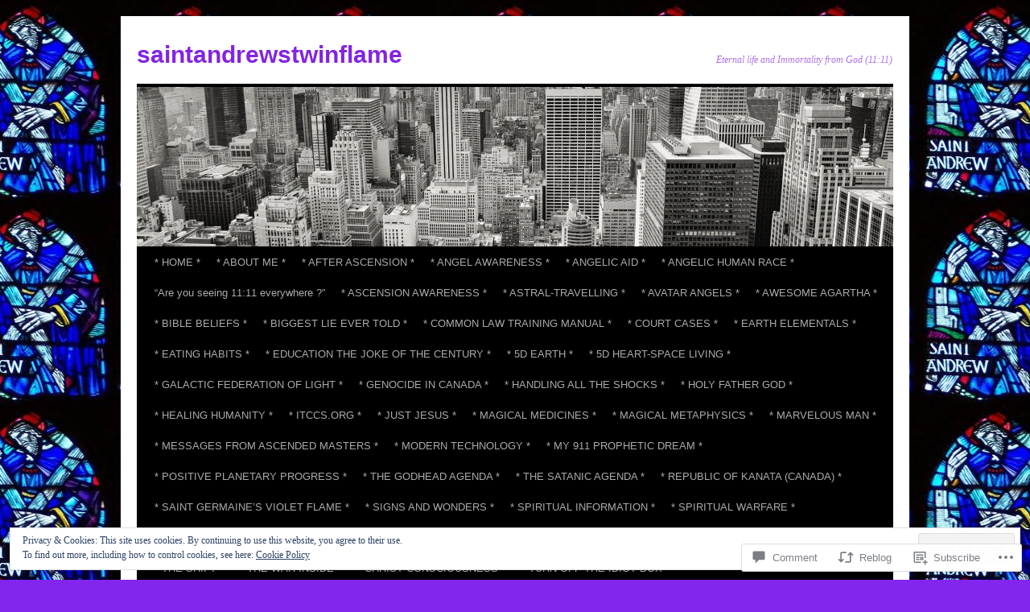

--- FILE ---
content_type: text/html; charset=UTF-8
request_url: https://saintandrewstwinflame.com/2023/03/02/the-ark-of-gabriel-unearthing-an-ancient-secret-weapon-article-from-2019/
body_size: 82012
content:
<!DOCTYPE html>
<html lang="en">
<head>
<meta charset="UTF-8" />
<title>
The Ark of Gabriel: Unearthing an Ancient Secret Weapon &#8211; article from 2019 | saintandrewstwinflame</title>
<link rel="profile" href="https://gmpg.org/xfn/11" />
<link rel="stylesheet" type="text/css" media="all" href="https://s0.wp.com/wp-content/themes/pub/twentyten/style.css?m=1659017451i&amp;ver=20190507" />
<link rel="pingback" href="https://saintandrewstwinflame.com/xmlrpc.php">
<meta name='robots' content='max-image-preview:large' />

<!-- Async WordPress.com Remote Login -->
<script id="wpcom_remote_login_js">
var wpcom_remote_login_extra_auth = '';
function wpcom_remote_login_remove_dom_node_id( element_id ) {
	var dom_node = document.getElementById( element_id );
	if ( dom_node ) { dom_node.parentNode.removeChild( dom_node ); }
}
function wpcom_remote_login_remove_dom_node_classes( class_name ) {
	var dom_nodes = document.querySelectorAll( '.' + class_name );
	for ( var i = 0; i < dom_nodes.length; i++ ) {
		dom_nodes[ i ].parentNode.removeChild( dom_nodes[ i ] );
	}
}
function wpcom_remote_login_final_cleanup() {
	wpcom_remote_login_remove_dom_node_classes( "wpcom_remote_login_msg" );
	wpcom_remote_login_remove_dom_node_id( "wpcom_remote_login_key" );
	wpcom_remote_login_remove_dom_node_id( "wpcom_remote_login_validate" );
	wpcom_remote_login_remove_dom_node_id( "wpcom_remote_login_js" );
	wpcom_remote_login_remove_dom_node_id( "wpcom_request_access_iframe" );
	wpcom_remote_login_remove_dom_node_id( "wpcom_request_access_styles" );
}

// Watch for messages back from the remote login
window.addEventListener( "message", function( e ) {
	if ( e.origin === "https://r-login.wordpress.com" ) {
		var data = {};
		try {
			data = JSON.parse( e.data );
		} catch( e ) {
			wpcom_remote_login_final_cleanup();
			return;
		}

		if ( data.msg === 'LOGIN' ) {
			// Clean up the login check iframe
			wpcom_remote_login_remove_dom_node_id( "wpcom_remote_login_key" );

			var id_regex = new RegExp( /^[0-9]+$/ );
			var token_regex = new RegExp( /^.*|.*|.*$/ );
			if (
				token_regex.test( data.token )
				&& id_regex.test( data.wpcomid )
			) {
				// We have everything we need to ask for a login
				var script = document.createElement( "script" );
				script.setAttribute( "id", "wpcom_remote_login_validate" );
				script.src = '/remote-login.php?wpcom_remote_login=validate'
					+ '&wpcomid=' + data.wpcomid
					+ '&token=' + encodeURIComponent( data.token )
					+ '&host=' + window.location.protocol
					+ '//' + window.location.hostname
					+ '&postid=157296'
					+ '&is_singular=1';
				document.body.appendChild( script );
			}

			return;
		}

		// Safari ITP, not logged in, so redirect
		if ( data.msg === 'LOGIN-REDIRECT' ) {
			window.location = 'https://wordpress.com/log-in?redirect_to=' + window.location.href;
			return;
		}

		// Safari ITP, storage access failed, remove the request
		if ( data.msg === 'LOGIN-REMOVE' ) {
			var css_zap = 'html { -webkit-transition: margin-top 1s; transition: margin-top 1s; } /* 9001 */ html { margin-top: 0 !important; } * html body { margin-top: 0 !important; } @media screen and ( max-width: 782px ) { html { margin-top: 0 !important; } * html body { margin-top: 0 !important; } }';
			var style_zap = document.createElement( 'style' );
			style_zap.type = 'text/css';
			style_zap.appendChild( document.createTextNode( css_zap ) );
			document.body.appendChild( style_zap );

			var e = document.getElementById( 'wpcom_request_access_iframe' );
			e.parentNode.removeChild( e );

			document.cookie = 'wordpress_com_login_access=denied; path=/; max-age=31536000';

			return;
		}

		// Safari ITP
		if ( data.msg === 'REQUEST_ACCESS' ) {
			console.log( 'request access: safari' );

			// Check ITP iframe enable/disable knob
			if ( wpcom_remote_login_extra_auth !== 'safari_itp_iframe' ) {
				return;
			}

			// If we are in a "private window" there is no ITP.
			var private_window = false;
			try {
				var opendb = window.openDatabase( null, null, null, null );
			} catch( e ) {
				private_window = true;
			}

			if ( private_window ) {
				console.log( 'private window' );
				return;
			}

			var iframe = document.createElement( 'iframe' );
			iframe.id = 'wpcom_request_access_iframe';
			iframe.setAttribute( 'scrolling', 'no' );
			iframe.setAttribute( 'sandbox', 'allow-storage-access-by-user-activation allow-scripts allow-same-origin allow-top-navigation-by-user-activation' );
			iframe.src = 'https://r-login.wordpress.com/remote-login.php?wpcom_remote_login=request_access&origin=' + encodeURIComponent( data.origin ) + '&wpcomid=' + encodeURIComponent( data.wpcomid );

			var css = 'html { -webkit-transition: margin-top 1s; transition: margin-top 1s; } /* 9001 */ html { margin-top: 46px !important; } * html body { margin-top: 46px !important; } @media screen and ( max-width: 660px ) { html { margin-top: 71px !important; } * html body { margin-top: 71px !important; } #wpcom_request_access_iframe { display: block; height: 71px !important; } } #wpcom_request_access_iframe { border: 0px; height: 46px; position: fixed; top: 0; left: 0; width: 100%; min-width: 100%; z-index: 99999; background: #23282d; } ';

			var style = document.createElement( 'style' );
			style.type = 'text/css';
			style.id = 'wpcom_request_access_styles';
			style.appendChild( document.createTextNode( css ) );
			document.body.appendChild( style );

			document.body.appendChild( iframe );
		}

		if ( data.msg === 'DONE' ) {
			wpcom_remote_login_final_cleanup();
		}
	}
}, false );

// Inject the remote login iframe after the page has had a chance to load
// more critical resources
window.addEventListener( "DOMContentLoaded", function( e ) {
	var iframe = document.createElement( "iframe" );
	iframe.style.display = "none";
	iframe.setAttribute( "scrolling", "no" );
	iframe.setAttribute( "id", "wpcom_remote_login_key" );
	iframe.src = "https://r-login.wordpress.com/remote-login.php"
		+ "?wpcom_remote_login=key"
		+ "&origin=aHR0cHM6Ly9zYWludGFuZHJld3N0d2luZmxhbWUuY29t"
		+ "&wpcomid=54502429"
		+ "&time=" + Math.floor( Date.now() / 1000 );
	document.body.appendChild( iframe );
}, false );
</script>
<link rel='dns-prefetch' href='//s0.wp.com' />
<link rel='dns-prefetch' href='//widgets.wp.com' />
<link rel="alternate" type="application/rss+xml" title="saintandrewstwinflame &raquo; Feed" href="https://saintandrewstwinflame.com/feed/" />
<link rel="alternate" type="application/rss+xml" title="saintandrewstwinflame &raquo; Comments Feed" href="https://saintandrewstwinflame.com/comments/feed/" />
<link rel="alternate" type="application/rss+xml" title="saintandrewstwinflame &raquo; The Ark of Gabriel: Unearthing an Ancient Secret Weapon &#8211; article from&nbsp;2019 Comments Feed" href="https://saintandrewstwinflame.com/2023/03/02/the-ark-of-gabriel-unearthing-an-ancient-secret-weapon-article-from-2019/feed/" />
	<script type="text/javascript">
		/* <![CDATA[ */
		function addLoadEvent(func) {
			var oldonload = window.onload;
			if (typeof window.onload != 'function') {
				window.onload = func;
			} else {
				window.onload = function () {
					oldonload();
					func();
				}
			}
		}
		/* ]]> */
	</script>
	<link crossorigin='anonymous' rel='stylesheet' id='all-css-0-1' href='/_static/??-eJx9zN0KwjAMhuEbsgZ/5vBAvJbShtE1bYNJKLt7NxEEEQ9fku+Bzi60qlgVijkmm1IV6ClOqAJo67XlhI58B8XC5BUFRBfCfRDZwW9gRmUf8rtBrEJp0WjdPnAzouMm+lX/REoZP+6rtvd7uR3G4XQcr5fzMD8BGYBNRA==&cssminify=yes' type='text/css' media='all' />
<style id='wp-emoji-styles-inline-css'>

	img.wp-smiley, img.emoji {
		display: inline !important;
		border: none !important;
		box-shadow: none !important;
		height: 1em !important;
		width: 1em !important;
		margin: 0 0.07em !important;
		vertical-align: -0.1em !important;
		background: none !important;
		padding: 0 !important;
	}
/*# sourceURL=wp-emoji-styles-inline-css */
</style>
<link crossorigin='anonymous' rel='stylesheet' id='all-css-2-1' href='/wp-content/plugins/gutenberg-core/v22.2.0/build/styles/block-library/style.css?m=1764855221i&cssminify=yes' type='text/css' media='all' />
<style id='wp-block-library-inline-css'>
.has-text-align-justify {
	text-align:justify;
}
.has-text-align-justify{text-align:justify;}

/*# sourceURL=wp-block-library-inline-css */
</style><style id='wp-block-paragraph-inline-css'>
.is-small-text{font-size:.875em}.is-regular-text{font-size:1em}.is-large-text{font-size:2.25em}.is-larger-text{font-size:3em}.has-drop-cap:not(:focus):first-letter{float:left;font-size:8.4em;font-style:normal;font-weight:100;line-height:.68;margin:.05em .1em 0 0;text-transform:uppercase}body.rtl .has-drop-cap:not(:focus):first-letter{float:none;margin-left:.1em}p.has-drop-cap.has-background{overflow:hidden}:root :where(p.has-background){padding:1.25em 2.375em}:where(p.has-text-color:not(.has-link-color)) a{color:inherit}p.has-text-align-left[style*="writing-mode:vertical-lr"],p.has-text-align-right[style*="writing-mode:vertical-rl"]{rotate:180deg}
/*# sourceURL=/wp-content/plugins/gutenberg-core/v22.2.0/build/styles/block-library/paragraph/style.css */
</style>
<style id='wp-block-table-inline-css'>
.wp-block-table{overflow-x:auto}.wp-block-table table{border-collapse:collapse;width:100%}.wp-block-table thead{border-bottom:3px solid}.wp-block-table tfoot{border-top:3px solid}.wp-block-table td,.wp-block-table th{border:1px solid;padding:.5em}.wp-block-table .has-fixed-layout{table-layout:fixed;width:100%}.wp-block-table .has-fixed-layout td,.wp-block-table .has-fixed-layout th{word-break:break-word}.wp-block-table.aligncenter,.wp-block-table.alignleft,.wp-block-table.alignright{display:table;width:auto}.wp-block-table.aligncenter td,.wp-block-table.aligncenter th,.wp-block-table.alignleft td,.wp-block-table.alignleft th,.wp-block-table.alignright td,.wp-block-table.alignright th{word-break:break-word}.wp-block-table .has-subtle-light-gray-background-color{background-color:#f3f4f5}.wp-block-table .has-subtle-pale-green-background-color{background-color:#e9fbe5}.wp-block-table .has-subtle-pale-blue-background-color{background-color:#e7f5fe}.wp-block-table .has-subtle-pale-pink-background-color{background-color:#fcf0ef}.wp-block-table.is-style-stripes{background-color:initial;border-collapse:inherit;border-spacing:0}.wp-block-table.is-style-stripes tbody tr:nth-child(odd){background-color:#f0f0f0}.wp-block-table.is-style-stripes.has-subtle-light-gray-background-color tbody tr:nth-child(odd){background-color:#f3f4f5}.wp-block-table.is-style-stripes.has-subtle-pale-green-background-color tbody tr:nth-child(odd){background-color:#e9fbe5}.wp-block-table.is-style-stripes.has-subtle-pale-blue-background-color tbody tr:nth-child(odd){background-color:#e7f5fe}.wp-block-table.is-style-stripes.has-subtle-pale-pink-background-color tbody tr:nth-child(odd){background-color:#fcf0ef}.wp-block-table.is-style-stripes td,.wp-block-table.is-style-stripes th{border-color:#0000}.wp-block-table.is-style-stripes{border-bottom:1px solid #f0f0f0}.wp-block-table .has-border-color td,.wp-block-table .has-border-color th,.wp-block-table .has-border-color tr,.wp-block-table .has-border-color>*{border-color:inherit}.wp-block-table table[style*=border-top-color] tr:first-child,.wp-block-table table[style*=border-top-color] tr:first-child td,.wp-block-table table[style*=border-top-color] tr:first-child th,.wp-block-table table[style*=border-top-color]>*,.wp-block-table table[style*=border-top-color]>* td,.wp-block-table table[style*=border-top-color]>* th{border-top-color:inherit}.wp-block-table table[style*=border-top-color] tr:not(:first-child){border-top-color:initial}.wp-block-table table[style*=border-right-color] td:last-child,.wp-block-table table[style*=border-right-color] th,.wp-block-table table[style*=border-right-color] tr,.wp-block-table table[style*=border-right-color]>*{border-right-color:inherit}.wp-block-table table[style*=border-bottom-color] tr:last-child,.wp-block-table table[style*=border-bottom-color] tr:last-child td,.wp-block-table table[style*=border-bottom-color] tr:last-child th,.wp-block-table table[style*=border-bottom-color]>*,.wp-block-table table[style*=border-bottom-color]>* td,.wp-block-table table[style*=border-bottom-color]>* th{border-bottom-color:inherit}.wp-block-table table[style*=border-bottom-color] tr:not(:last-child){border-bottom-color:initial}.wp-block-table table[style*=border-left-color] td:first-child,.wp-block-table table[style*=border-left-color] th,.wp-block-table table[style*=border-left-color] tr,.wp-block-table table[style*=border-left-color]>*{border-left-color:inherit}.wp-block-table table[style*=border-style] td,.wp-block-table table[style*=border-style] th,.wp-block-table table[style*=border-style] tr,.wp-block-table table[style*=border-style]>*{border-style:inherit}.wp-block-table table[style*=border-width] td,.wp-block-table table[style*=border-width] th,.wp-block-table table[style*=border-width] tr,.wp-block-table table[style*=border-width]>*{border-style:inherit;border-width:inherit}
/*# sourceURL=/wp-content/plugins/gutenberg-core/v22.2.0/build/styles/block-library/table/style.css */
</style>
<style id='wp-block-table-theme-inline-css'>
.wp-block-table{margin:0 0 1em}.wp-block-table td,.wp-block-table th{word-break:normal}.wp-block-table :where(figcaption){color:#555;font-size:13px;text-align:center}.is-dark-theme .wp-block-table :where(figcaption){color:#ffffffa6}
/*# sourceURL=/wp-content/plugins/gutenberg-core/v22.2.0/build/styles/block-library/table/theme.css */
</style>
<style id='global-styles-inline-css'>
:root{--wp--preset--aspect-ratio--square: 1;--wp--preset--aspect-ratio--4-3: 4/3;--wp--preset--aspect-ratio--3-4: 3/4;--wp--preset--aspect-ratio--3-2: 3/2;--wp--preset--aspect-ratio--2-3: 2/3;--wp--preset--aspect-ratio--16-9: 16/9;--wp--preset--aspect-ratio--9-16: 9/16;--wp--preset--color--black: #000;--wp--preset--color--cyan-bluish-gray: #abb8c3;--wp--preset--color--white: #fff;--wp--preset--color--pale-pink: #f78da7;--wp--preset--color--vivid-red: #cf2e2e;--wp--preset--color--luminous-vivid-orange: #ff6900;--wp--preset--color--luminous-vivid-amber: #fcb900;--wp--preset--color--light-green-cyan: #7bdcb5;--wp--preset--color--vivid-green-cyan: #00d084;--wp--preset--color--pale-cyan-blue: #8ed1fc;--wp--preset--color--vivid-cyan-blue: #0693e3;--wp--preset--color--vivid-purple: #9b51e0;--wp--preset--color--blue: #0066cc;--wp--preset--color--medium-gray: #666;--wp--preset--color--light-gray: #f1f1f1;--wp--preset--gradient--vivid-cyan-blue-to-vivid-purple: linear-gradient(135deg,rgb(6,147,227) 0%,rgb(155,81,224) 100%);--wp--preset--gradient--light-green-cyan-to-vivid-green-cyan: linear-gradient(135deg,rgb(122,220,180) 0%,rgb(0,208,130) 100%);--wp--preset--gradient--luminous-vivid-amber-to-luminous-vivid-orange: linear-gradient(135deg,rgb(252,185,0) 0%,rgb(255,105,0) 100%);--wp--preset--gradient--luminous-vivid-orange-to-vivid-red: linear-gradient(135deg,rgb(255,105,0) 0%,rgb(207,46,46) 100%);--wp--preset--gradient--very-light-gray-to-cyan-bluish-gray: linear-gradient(135deg,rgb(238,238,238) 0%,rgb(169,184,195) 100%);--wp--preset--gradient--cool-to-warm-spectrum: linear-gradient(135deg,rgb(74,234,220) 0%,rgb(151,120,209) 20%,rgb(207,42,186) 40%,rgb(238,44,130) 60%,rgb(251,105,98) 80%,rgb(254,248,76) 100%);--wp--preset--gradient--blush-light-purple: linear-gradient(135deg,rgb(255,206,236) 0%,rgb(152,150,240) 100%);--wp--preset--gradient--blush-bordeaux: linear-gradient(135deg,rgb(254,205,165) 0%,rgb(254,45,45) 50%,rgb(107,0,62) 100%);--wp--preset--gradient--luminous-dusk: linear-gradient(135deg,rgb(255,203,112) 0%,rgb(199,81,192) 50%,rgb(65,88,208) 100%);--wp--preset--gradient--pale-ocean: linear-gradient(135deg,rgb(255,245,203) 0%,rgb(182,227,212) 50%,rgb(51,167,181) 100%);--wp--preset--gradient--electric-grass: linear-gradient(135deg,rgb(202,248,128) 0%,rgb(113,206,126) 100%);--wp--preset--gradient--midnight: linear-gradient(135deg,rgb(2,3,129) 0%,rgb(40,116,252) 100%);--wp--preset--font-size--small: 13px;--wp--preset--font-size--medium: 20px;--wp--preset--font-size--large: 36px;--wp--preset--font-size--x-large: 42px;--wp--preset--font-family--albert-sans: 'Albert Sans', sans-serif;--wp--preset--font-family--alegreya: Alegreya, serif;--wp--preset--font-family--arvo: Arvo, serif;--wp--preset--font-family--bodoni-moda: 'Bodoni Moda', serif;--wp--preset--font-family--bricolage-grotesque: 'Bricolage Grotesque', sans-serif;--wp--preset--font-family--cabin: Cabin, sans-serif;--wp--preset--font-family--chivo: Chivo, sans-serif;--wp--preset--font-family--commissioner: Commissioner, sans-serif;--wp--preset--font-family--cormorant: Cormorant, serif;--wp--preset--font-family--courier-prime: 'Courier Prime', monospace;--wp--preset--font-family--crimson-pro: 'Crimson Pro', serif;--wp--preset--font-family--dm-mono: 'DM Mono', monospace;--wp--preset--font-family--dm-sans: 'DM Sans', sans-serif;--wp--preset--font-family--dm-serif-display: 'DM Serif Display', serif;--wp--preset--font-family--domine: Domine, serif;--wp--preset--font-family--eb-garamond: 'EB Garamond', serif;--wp--preset--font-family--epilogue: Epilogue, sans-serif;--wp--preset--font-family--fahkwang: Fahkwang, sans-serif;--wp--preset--font-family--figtree: Figtree, sans-serif;--wp--preset--font-family--fira-sans: 'Fira Sans', sans-serif;--wp--preset--font-family--fjalla-one: 'Fjalla One', sans-serif;--wp--preset--font-family--fraunces: Fraunces, serif;--wp--preset--font-family--gabarito: Gabarito, system-ui;--wp--preset--font-family--ibm-plex-mono: 'IBM Plex Mono', monospace;--wp--preset--font-family--ibm-plex-sans: 'IBM Plex Sans', sans-serif;--wp--preset--font-family--ibarra-real-nova: 'Ibarra Real Nova', serif;--wp--preset--font-family--instrument-serif: 'Instrument Serif', serif;--wp--preset--font-family--inter: Inter, sans-serif;--wp--preset--font-family--josefin-sans: 'Josefin Sans', sans-serif;--wp--preset--font-family--jost: Jost, sans-serif;--wp--preset--font-family--libre-baskerville: 'Libre Baskerville', serif;--wp--preset--font-family--libre-franklin: 'Libre Franklin', sans-serif;--wp--preset--font-family--literata: Literata, serif;--wp--preset--font-family--lora: Lora, serif;--wp--preset--font-family--merriweather: Merriweather, serif;--wp--preset--font-family--montserrat: Montserrat, sans-serif;--wp--preset--font-family--newsreader: Newsreader, serif;--wp--preset--font-family--noto-sans-mono: 'Noto Sans Mono', sans-serif;--wp--preset--font-family--nunito: Nunito, sans-serif;--wp--preset--font-family--open-sans: 'Open Sans', sans-serif;--wp--preset--font-family--overpass: Overpass, sans-serif;--wp--preset--font-family--pt-serif: 'PT Serif', serif;--wp--preset--font-family--petrona: Petrona, serif;--wp--preset--font-family--piazzolla: Piazzolla, serif;--wp--preset--font-family--playfair-display: 'Playfair Display', serif;--wp--preset--font-family--plus-jakarta-sans: 'Plus Jakarta Sans', sans-serif;--wp--preset--font-family--poppins: Poppins, sans-serif;--wp--preset--font-family--raleway: Raleway, sans-serif;--wp--preset--font-family--roboto: Roboto, sans-serif;--wp--preset--font-family--roboto-slab: 'Roboto Slab', serif;--wp--preset--font-family--rubik: Rubik, sans-serif;--wp--preset--font-family--rufina: Rufina, serif;--wp--preset--font-family--sora: Sora, sans-serif;--wp--preset--font-family--source-sans-3: 'Source Sans 3', sans-serif;--wp--preset--font-family--source-serif-4: 'Source Serif 4', serif;--wp--preset--font-family--space-mono: 'Space Mono', monospace;--wp--preset--font-family--syne: Syne, sans-serif;--wp--preset--font-family--texturina: Texturina, serif;--wp--preset--font-family--urbanist: Urbanist, sans-serif;--wp--preset--font-family--work-sans: 'Work Sans', sans-serif;--wp--preset--spacing--20: 0.44rem;--wp--preset--spacing--30: 0.67rem;--wp--preset--spacing--40: 1rem;--wp--preset--spacing--50: 1.5rem;--wp--preset--spacing--60: 2.25rem;--wp--preset--spacing--70: 3.38rem;--wp--preset--spacing--80: 5.06rem;--wp--preset--shadow--natural: 6px 6px 9px rgba(0, 0, 0, 0.2);--wp--preset--shadow--deep: 12px 12px 50px rgba(0, 0, 0, 0.4);--wp--preset--shadow--sharp: 6px 6px 0px rgba(0, 0, 0, 0.2);--wp--preset--shadow--outlined: 6px 6px 0px -3px rgb(255, 255, 255), 6px 6px rgb(0, 0, 0);--wp--preset--shadow--crisp: 6px 6px 0px rgb(0, 0, 0);}:where(.is-layout-flex){gap: 0.5em;}:where(.is-layout-grid){gap: 0.5em;}body .is-layout-flex{display: flex;}.is-layout-flex{flex-wrap: wrap;align-items: center;}.is-layout-flex > :is(*, div){margin: 0;}body .is-layout-grid{display: grid;}.is-layout-grid > :is(*, div){margin: 0;}:where(.wp-block-columns.is-layout-flex){gap: 2em;}:where(.wp-block-columns.is-layout-grid){gap: 2em;}:where(.wp-block-post-template.is-layout-flex){gap: 1.25em;}:where(.wp-block-post-template.is-layout-grid){gap: 1.25em;}.has-black-color{color: var(--wp--preset--color--black) !important;}.has-cyan-bluish-gray-color{color: var(--wp--preset--color--cyan-bluish-gray) !important;}.has-white-color{color: var(--wp--preset--color--white) !important;}.has-pale-pink-color{color: var(--wp--preset--color--pale-pink) !important;}.has-vivid-red-color{color: var(--wp--preset--color--vivid-red) !important;}.has-luminous-vivid-orange-color{color: var(--wp--preset--color--luminous-vivid-orange) !important;}.has-luminous-vivid-amber-color{color: var(--wp--preset--color--luminous-vivid-amber) !important;}.has-light-green-cyan-color{color: var(--wp--preset--color--light-green-cyan) !important;}.has-vivid-green-cyan-color{color: var(--wp--preset--color--vivid-green-cyan) !important;}.has-pale-cyan-blue-color{color: var(--wp--preset--color--pale-cyan-blue) !important;}.has-vivid-cyan-blue-color{color: var(--wp--preset--color--vivid-cyan-blue) !important;}.has-vivid-purple-color{color: var(--wp--preset--color--vivid-purple) !important;}.has-black-background-color{background-color: var(--wp--preset--color--black) !important;}.has-cyan-bluish-gray-background-color{background-color: var(--wp--preset--color--cyan-bluish-gray) !important;}.has-white-background-color{background-color: var(--wp--preset--color--white) !important;}.has-pale-pink-background-color{background-color: var(--wp--preset--color--pale-pink) !important;}.has-vivid-red-background-color{background-color: var(--wp--preset--color--vivid-red) !important;}.has-luminous-vivid-orange-background-color{background-color: var(--wp--preset--color--luminous-vivid-orange) !important;}.has-luminous-vivid-amber-background-color{background-color: var(--wp--preset--color--luminous-vivid-amber) !important;}.has-light-green-cyan-background-color{background-color: var(--wp--preset--color--light-green-cyan) !important;}.has-vivid-green-cyan-background-color{background-color: var(--wp--preset--color--vivid-green-cyan) !important;}.has-pale-cyan-blue-background-color{background-color: var(--wp--preset--color--pale-cyan-blue) !important;}.has-vivid-cyan-blue-background-color{background-color: var(--wp--preset--color--vivid-cyan-blue) !important;}.has-vivid-purple-background-color{background-color: var(--wp--preset--color--vivid-purple) !important;}.has-black-border-color{border-color: var(--wp--preset--color--black) !important;}.has-cyan-bluish-gray-border-color{border-color: var(--wp--preset--color--cyan-bluish-gray) !important;}.has-white-border-color{border-color: var(--wp--preset--color--white) !important;}.has-pale-pink-border-color{border-color: var(--wp--preset--color--pale-pink) !important;}.has-vivid-red-border-color{border-color: var(--wp--preset--color--vivid-red) !important;}.has-luminous-vivid-orange-border-color{border-color: var(--wp--preset--color--luminous-vivid-orange) !important;}.has-luminous-vivid-amber-border-color{border-color: var(--wp--preset--color--luminous-vivid-amber) !important;}.has-light-green-cyan-border-color{border-color: var(--wp--preset--color--light-green-cyan) !important;}.has-vivid-green-cyan-border-color{border-color: var(--wp--preset--color--vivid-green-cyan) !important;}.has-pale-cyan-blue-border-color{border-color: var(--wp--preset--color--pale-cyan-blue) !important;}.has-vivid-cyan-blue-border-color{border-color: var(--wp--preset--color--vivid-cyan-blue) !important;}.has-vivid-purple-border-color{border-color: var(--wp--preset--color--vivid-purple) !important;}.has-vivid-cyan-blue-to-vivid-purple-gradient-background{background: var(--wp--preset--gradient--vivid-cyan-blue-to-vivid-purple) !important;}.has-light-green-cyan-to-vivid-green-cyan-gradient-background{background: var(--wp--preset--gradient--light-green-cyan-to-vivid-green-cyan) !important;}.has-luminous-vivid-amber-to-luminous-vivid-orange-gradient-background{background: var(--wp--preset--gradient--luminous-vivid-amber-to-luminous-vivid-orange) !important;}.has-luminous-vivid-orange-to-vivid-red-gradient-background{background: var(--wp--preset--gradient--luminous-vivid-orange-to-vivid-red) !important;}.has-very-light-gray-to-cyan-bluish-gray-gradient-background{background: var(--wp--preset--gradient--very-light-gray-to-cyan-bluish-gray) !important;}.has-cool-to-warm-spectrum-gradient-background{background: var(--wp--preset--gradient--cool-to-warm-spectrum) !important;}.has-blush-light-purple-gradient-background{background: var(--wp--preset--gradient--blush-light-purple) !important;}.has-blush-bordeaux-gradient-background{background: var(--wp--preset--gradient--blush-bordeaux) !important;}.has-luminous-dusk-gradient-background{background: var(--wp--preset--gradient--luminous-dusk) !important;}.has-pale-ocean-gradient-background{background: var(--wp--preset--gradient--pale-ocean) !important;}.has-electric-grass-gradient-background{background: var(--wp--preset--gradient--electric-grass) !important;}.has-midnight-gradient-background{background: var(--wp--preset--gradient--midnight) !important;}.has-small-font-size{font-size: var(--wp--preset--font-size--small) !important;}.has-medium-font-size{font-size: var(--wp--preset--font-size--medium) !important;}.has-large-font-size{font-size: var(--wp--preset--font-size--large) !important;}.has-x-large-font-size{font-size: var(--wp--preset--font-size--x-large) !important;}.has-albert-sans-font-family{font-family: var(--wp--preset--font-family--albert-sans) !important;}.has-alegreya-font-family{font-family: var(--wp--preset--font-family--alegreya) !important;}.has-arvo-font-family{font-family: var(--wp--preset--font-family--arvo) !important;}.has-bodoni-moda-font-family{font-family: var(--wp--preset--font-family--bodoni-moda) !important;}.has-bricolage-grotesque-font-family{font-family: var(--wp--preset--font-family--bricolage-grotesque) !important;}.has-cabin-font-family{font-family: var(--wp--preset--font-family--cabin) !important;}.has-chivo-font-family{font-family: var(--wp--preset--font-family--chivo) !important;}.has-commissioner-font-family{font-family: var(--wp--preset--font-family--commissioner) !important;}.has-cormorant-font-family{font-family: var(--wp--preset--font-family--cormorant) !important;}.has-courier-prime-font-family{font-family: var(--wp--preset--font-family--courier-prime) !important;}.has-crimson-pro-font-family{font-family: var(--wp--preset--font-family--crimson-pro) !important;}.has-dm-mono-font-family{font-family: var(--wp--preset--font-family--dm-mono) !important;}.has-dm-sans-font-family{font-family: var(--wp--preset--font-family--dm-sans) !important;}.has-dm-serif-display-font-family{font-family: var(--wp--preset--font-family--dm-serif-display) !important;}.has-domine-font-family{font-family: var(--wp--preset--font-family--domine) !important;}.has-eb-garamond-font-family{font-family: var(--wp--preset--font-family--eb-garamond) !important;}.has-epilogue-font-family{font-family: var(--wp--preset--font-family--epilogue) !important;}.has-fahkwang-font-family{font-family: var(--wp--preset--font-family--fahkwang) !important;}.has-figtree-font-family{font-family: var(--wp--preset--font-family--figtree) !important;}.has-fira-sans-font-family{font-family: var(--wp--preset--font-family--fira-sans) !important;}.has-fjalla-one-font-family{font-family: var(--wp--preset--font-family--fjalla-one) !important;}.has-fraunces-font-family{font-family: var(--wp--preset--font-family--fraunces) !important;}.has-gabarito-font-family{font-family: var(--wp--preset--font-family--gabarito) !important;}.has-ibm-plex-mono-font-family{font-family: var(--wp--preset--font-family--ibm-plex-mono) !important;}.has-ibm-plex-sans-font-family{font-family: var(--wp--preset--font-family--ibm-plex-sans) !important;}.has-ibarra-real-nova-font-family{font-family: var(--wp--preset--font-family--ibarra-real-nova) !important;}.has-instrument-serif-font-family{font-family: var(--wp--preset--font-family--instrument-serif) !important;}.has-inter-font-family{font-family: var(--wp--preset--font-family--inter) !important;}.has-josefin-sans-font-family{font-family: var(--wp--preset--font-family--josefin-sans) !important;}.has-jost-font-family{font-family: var(--wp--preset--font-family--jost) !important;}.has-libre-baskerville-font-family{font-family: var(--wp--preset--font-family--libre-baskerville) !important;}.has-libre-franklin-font-family{font-family: var(--wp--preset--font-family--libre-franklin) !important;}.has-literata-font-family{font-family: var(--wp--preset--font-family--literata) !important;}.has-lora-font-family{font-family: var(--wp--preset--font-family--lora) !important;}.has-merriweather-font-family{font-family: var(--wp--preset--font-family--merriweather) !important;}.has-montserrat-font-family{font-family: var(--wp--preset--font-family--montserrat) !important;}.has-newsreader-font-family{font-family: var(--wp--preset--font-family--newsreader) !important;}.has-noto-sans-mono-font-family{font-family: var(--wp--preset--font-family--noto-sans-mono) !important;}.has-nunito-font-family{font-family: var(--wp--preset--font-family--nunito) !important;}.has-open-sans-font-family{font-family: var(--wp--preset--font-family--open-sans) !important;}.has-overpass-font-family{font-family: var(--wp--preset--font-family--overpass) !important;}.has-pt-serif-font-family{font-family: var(--wp--preset--font-family--pt-serif) !important;}.has-petrona-font-family{font-family: var(--wp--preset--font-family--petrona) !important;}.has-piazzolla-font-family{font-family: var(--wp--preset--font-family--piazzolla) !important;}.has-playfair-display-font-family{font-family: var(--wp--preset--font-family--playfair-display) !important;}.has-plus-jakarta-sans-font-family{font-family: var(--wp--preset--font-family--plus-jakarta-sans) !important;}.has-poppins-font-family{font-family: var(--wp--preset--font-family--poppins) !important;}.has-raleway-font-family{font-family: var(--wp--preset--font-family--raleway) !important;}.has-roboto-font-family{font-family: var(--wp--preset--font-family--roboto) !important;}.has-roboto-slab-font-family{font-family: var(--wp--preset--font-family--roboto-slab) !important;}.has-rubik-font-family{font-family: var(--wp--preset--font-family--rubik) !important;}.has-rufina-font-family{font-family: var(--wp--preset--font-family--rufina) !important;}.has-sora-font-family{font-family: var(--wp--preset--font-family--sora) !important;}.has-source-sans-3-font-family{font-family: var(--wp--preset--font-family--source-sans-3) !important;}.has-source-serif-4-font-family{font-family: var(--wp--preset--font-family--source-serif-4) !important;}.has-space-mono-font-family{font-family: var(--wp--preset--font-family--space-mono) !important;}.has-syne-font-family{font-family: var(--wp--preset--font-family--syne) !important;}.has-texturina-font-family{font-family: var(--wp--preset--font-family--texturina) !important;}.has-urbanist-font-family{font-family: var(--wp--preset--font-family--urbanist) !important;}.has-work-sans-font-family{font-family: var(--wp--preset--font-family--work-sans) !important;}
/*# sourceURL=global-styles-inline-css */
</style>

<style id='classic-theme-styles-inline-css'>
/*! This file is auto-generated */
.wp-block-button__link{color:#fff;background-color:#32373c;border-radius:9999px;box-shadow:none;text-decoration:none;padding:calc(.667em + 2px) calc(1.333em + 2px);font-size:1.125em}.wp-block-file__button{background:#32373c;color:#fff;text-decoration:none}
/*# sourceURL=/wp-includes/css/classic-themes.min.css */
</style>
<link crossorigin='anonymous' rel='stylesheet' id='all-css-4-1' href='/_static/??-eJx9j11uAjEMhC9Ur7VoofBQ9ShVfiwaiJModpb29mSFaBFI+xIl4/lmHLwUcDkpJcUS2zEkQZdtzO4suBnG/TCCBC6RoNI8TOiD6J8DRH8jDU7kDR+CuMF/VqWuczG6OJh8MBSJu20NuwR/JO243O+g9LOOlF4D1pZKItBPDo1Bv3uXrHEn0mLcGbp0i7gNUFq6z75mSj5XNE0zG9XgXiiU6tC2ED3OVG1v7uLyS3l+L7t88sf4vttvpsM0bU9XQOeRLw==&cssminify=yes' type='text/css' media='all' />
<link rel='stylesheet' id='verbum-gutenberg-css-css' href='https://widgets.wp.com/verbum-block-editor/block-editor.css?ver=1738686361' media='all' />
<link crossorigin='anonymous' rel='stylesheet' id='all-css-6-1' href='/_static/??-eJyFjsEOwjAMQ3+IECaxiR0Q37JVoRTaplpSVfv7hRsTEtxsy88ytgKOs1JW1AclEix1Rm0WrJbiHNm95OhEDvivK7pGglYcpy8gVSix+pAFF7JRb9KjtT7sL8gTg12ZNHDeGbjHKSxv9Jau3dCdzv3YX8bnBqh7UWU=&cssminify=yes' type='text/css' media='all' />
<style id='jetpack-global-styles-frontend-style-inline-css'>
:root { --font-headings: unset; --font-base: unset; --font-headings-default: -apple-system,BlinkMacSystemFont,"Segoe UI",Roboto,Oxygen-Sans,Ubuntu,Cantarell,"Helvetica Neue",sans-serif; --font-base-default: -apple-system,BlinkMacSystemFont,"Segoe UI",Roboto,Oxygen-Sans,Ubuntu,Cantarell,"Helvetica Neue",sans-serif;}
/*# sourceURL=jetpack-global-styles-frontend-style-inline-css */
</style>
<link crossorigin='anonymous' rel='stylesheet' id='all-css-8-1' href='/_static/??-eJyNjcsKAjEMRX/IGtQZBxfip0hMS9sxTYppGfx7H7gRN+7ugcs5sFRHKi1Ig9Jd5R6zGMyhVaTrh8G6QFHfORhYwlvw6P39PbPENZmt4G/ROQuBKWVkxxrVvuBH1lIoz2waILJekF+HUzlupnG3nQ77YZwfuRJIaQ==&cssminify=yes' type='text/css' media='all' />
<script type="text/javascript" id="jetpack_related-posts-js-extra">
/* <![CDATA[ */
var related_posts_js_options = {"post_heading":"h4"};
//# sourceURL=jetpack_related-posts-js-extra
/* ]]> */
</script>
<script type="text/javascript" id="wpcom-actionbar-placeholder-js-extra">
/* <![CDATA[ */
var actionbardata = {"siteID":"54502429","postID":"157296","siteURL":"https://saintandrewstwinflame.com","xhrURL":"https://saintandrewstwinflame.com/wp-admin/admin-ajax.php","nonce":"40de9bb5a6","isLoggedIn":"","statusMessage":"","subsEmailDefault":"instantly","proxyScriptUrl":"https://s0.wp.com/wp-content/js/wpcom-proxy-request.js?m=1513050504i&amp;ver=20211021","shortlink":"https://wp.me/p3GGzr-EV2","i18n":{"followedText":"New posts from this site will now appear in your \u003Ca href=\"https://wordpress.com/reader\"\u003EReader\u003C/a\u003E","foldBar":"Collapse this bar","unfoldBar":"Expand this bar","shortLinkCopied":"Shortlink copied to clipboard."}};
//# sourceURL=wpcom-actionbar-placeholder-js-extra
/* ]]> */
</script>
<script type="text/javascript" id="jetpack-mu-wpcom-settings-js-before">
/* <![CDATA[ */
var JETPACK_MU_WPCOM_SETTINGS = {"assetsUrl":"https://s0.wp.com/wp-content/mu-plugins/jetpack-mu-wpcom-plugin/sun/jetpack_vendor/automattic/jetpack-mu-wpcom/src/build/"};
//# sourceURL=jetpack-mu-wpcom-settings-js-before
/* ]]> */
</script>
<script crossorigin='anonymous' type='text/javascript'  src='/_static/??-eJxdjd0KAiEQhV+o2clg2b2JHiVcFdF0HBxt6+3bhYjq6vBx/nBlMIWao4a5A6fuAwlG11ib25tROuE1kMGlh2SxuqSbs8BFmvzSkAMNUQ74tRu3TGrAtTye/96Siv+8rqVabQVM0iJO9qLJjPfTLkCFwFuu28Qln9U0jkelpnmOL35BR9g='></script>
<script type="text/javascript" id="rlt-proxy-js-after">
/* <![CDATA[ */
	rltInitialize( {"token":null,"iframeOrigins":["https:\/\/widgets.wp.com"]} );
//# sourceURL=rlt-proxy-js-after
/* ]]> */
</script>
<link rel="EditURI" type="application/rsd+xml" title="RSD" href="https://saintandrewstwinflame.wordpress.com/xmlrpc.php?rsd" />
<meta name="generator" content="WordPress.com" />
<link rel="canonical" href="https://saintandrewstwinflame.com/2023/03/02/the-ark-of-gabriel-unearthing-an-ancient-secret-weapon-article-from-2019/" />
<link rel='shortlink' href='https://wp.me/p3GGzr-EV2' />
<link rel="alternate" type="application/json+oembed" href="https://public-api.wordpress.com/oembed/?format=json&amp;url=https%3A%2F%2Fsaintandrewstwinflame.com%2F2023%2F03%2F02%2Fthe-ark-of-gabriel-unearthing-an-ancient-secret-weapon-article-from-2019%2F&amp;for=wpcom-auto-discovery" /><link rel="alternate" type="application/xml+oembed" href="https://public-api.wordpress.com/oembed/?format=xml&amp;url=https%3A%2F%2Fsaintandrewstwinflame.com%2F2023%2F03%2F02%2Fthe-ark-of-gabriel-unearthing-an-ancient-secret-weapon-article-from-2019%2F&amp;for=wpcom-auto-discovery" />
<!-- Jetpack Open Graph Tags -->
<meta property="og:type" content="article" />
<meta property="og:title" content="The Ark of Gabriel: Unearthing an Ancient Secret Weapon &#8211; article from 2019" />
<meta property="og:url" content="https://saintandrewstwinflame.com/2023/03/02/the-ark-of-gabriel-unearthing-an-ancient-secret-weapon-article-from-2019/" />
<meta property="og:description" content="The Ark of Gabriel: Unearthing an Ancient Secret Weapon &#8211; article from 2019 Posted By:&nbsp;MrFusion&nbsp;[Send E-Mail]Date: Thursday, 2-Mar-2023 20:54:38www.rumormill.news/218380 I think it …" />
<meta property="article:published_time" content="2023-03-02T20:10:06+00:00" />
<meta property="article:modified_time" content="2023-03-03T20:11:18+00:00" />
<meta property="og:site_name" content="saintandrewstwinflame" />
<meta property="og:image" content="https://s0.wp.com/i/blank.jpg?m=1383295312i" />
<meta property="og:image:width" content="200" />
<meta property="og:image:height" content="200" />
<meta property="og:image:alt" content="" />
<meta property="og:locale" content="en_US" />
<meta property="article:publisher" content="https://www.facebook.com/WordPresscom" />
<meta name="twitter:text:title" content="The Ark of Gabriel: Unearthing an Ancient Secret Weapon &#8211; article from&nbsp;2019" />
<meta name="twitter:card" content="summary" />

<!-- End Jetpack Open Graph Tags -->
<link rel="shortcut icon" type="image/x-icon" href="https://s0.wp.com/i/favicon.ico?m=1713425267i" sizes="16x16 24x24 32x32 48x48" />
<link rel="icon" type="image/x-icon" href="https://s0.wp.com/i/favicon.ico?m=1713425267i" sizes="16x16 24x24 32x32 48x48" />
<link rel="apple-touch-icon" href="https://s0.wp.com/i/webclip.png?m=1713868326i" />
<link rel='openid.server' href='https://saintandrewstwinflame.com/?openidserver=1' />
<link rel='openid.delegate' href='https://saintandrewstwinflame.com/' />
<link rel="search" type="application/opensearchdescription+xml" href="https://saintandrewstwinflame.com/osd.xml" title="saintandrewstwinflame" />
<link rel="search" type="application/opensearchdescription+xml" href="https://s1.wp.com/opensearch.xml" title="WordPress.com" />
<meta name="theme-color" content="#8225ed" />
		<style type="text/css">
			.recentcomments a {
				display: inline !important;
				padding: 0 !important;
				margin: 0 !important;
			}

			table.recentcommentsavatartop img.avatar, table.recentcommentsavatarend img.avatar {
				border: 0px;
				margin: 0;
			}

			table.recentcommentsavatartop a, table.recentcommentsavatarend a {
				border: 0px !important;
				background-color: transparent !important;
			}

			td.recentcommentsavatarend, td.recentcommentsavatartop {
				padding: 0px 0px 1px 0px;
				margin: 0px;
			}

			td.recentcommentstextend {
				border: none !important;
				padding: 0px 0px 2px 10px;
			}

			.rtl td.recentcommentstextend {
				padding: 0px 10px 2px 0px;
			}

			td.recentcommentstexttop {
				border: none;
				padding: 0px 0px 0px 10px;
			}

			.rtl td.recentcommentstexttop {
				padding: 0px 10px 0px 0px;
			}
		</style>
		<meta name="description" content="The Ark of Gabriel: Unearthing an Ancient Secret Weapon - article from 2019 Posted By:&nbsp;MrFusion&nbsp;[Send E-Mail]Date: Thursday, 2-Mar-2023 20:54:38www.rumormill.news/218380 I think it was Juan O Savin who mentioned the Ark of Gabriel recently? Here is some relevant information.Some information in the following article is from an 2015 Sorcha post:Russia Begins Transport Of Saudi Arabia’s Mysterious&hellip;" />
		<style type="text/css" id="twentyten-header-css">
					#site-title a,
			#site-description {
				color: #8224e3 !important;
			}
				</style>
	<style type="text/css" id="custom-background-css">
body.custom-background { background-color: #8225ed; background-image: url("https://saintandrewstwinflame.files.wordpress.com/2015/01/images552.jpg"); background-position: center top; background-size: auto; background-repeat: repeat; background-attachment: fixed; }
</style>
			<script type="text/javascript">

			window.doNotSellCallback = function() {

				var linkElements = [
					'a[href="https://wordpress.com/?ref=footer_blog"]',
					'a[href="https://wordpress.com/?ref=footer_website"]',
					'a[href="https://wordpress.com/?ref=vertical_footer"]',
					'a[href^="https://wordpress.com/?ref=footer_segment_"]',
				].join(',');

				var dnsLink = document.createElement( 'a' );
				dnsLink.href = 'https://wordpress.com/advertising-program-optout/';
				dnsLink.classList.add( 'do-not-sell-link' );
				dnsLink.rel = 'nofollow';
				dnsLink.style.marginLeft = '0.5em';
				dnsLink.textContent = 'Do Not Sell or Share My Personal Information';

				var creditLinks = document.querySelectorAll( linkElements );

				if ( 0 === creditLinks.length ) {
					return false;
				}

				Array.prototype.forEach.call( creditLinks, function( el ) {
					el.insertAdjacentElement( 'afterend', dnsLink );
				});

				return true;
			};

		</script>
		<style type="text/css" id="custom-colors-css">#access ul li.current_page_item > a, #access ul li.current_page_parent > a, #access ul li.current-menu-ancestor > a, #access ul li.current-menu-item > a, #access ul li.current-menu-parent > a { color: #FFFFFF;}
#access li:hover > a, #access ul ul *:hover > a { fg2: #ffffff;}
#access a { color: #AAAAAA;}
.entry-meta a:link, .entry-utility a:link { color: #888888;}
body { background-color: #f1f1f1;}
#access, #access ul ul a { background-color: #000000;}
#access li:hover > a, #access ul ul *:hover > a { background-color: #333333;}
a:link, a:visited, .jetpack_widget_social_icons a:visited, .widget_wpcom_social_media_icons_widget a:visited { color: #CF2F2F;}
.home .sticky { background-color: #FFD9D9;}
.home .sticky { background-color: rgba( 255, 217, 217, 0.05 );}
.home .sticky .page-link a { background-color: #FFD9D9;}
.home .sticky .page-link a { background-color: rgba( 255, 217, 217, 0.2 );}
a:hover, a:focus, a:active { color: #D91B02;}
.entry-title a:active, .entry-title a:hover { color: #D91B02;}
.page-title a:active, .page-title a:hover { color: #D91B02;}
.entry-meta a:hover, .entry-utility a:hover { color: #D91B02;}
.navigation a:active, .navigation a:hover { color: #D91B02;}
.comment-meta a:active, .comment-meta a:hover { color: #D91B02;}
.reply a:hover, a.comment-edit-link:hover { color: #D91B02;}
.page-link a:active, .page-link a:hover { color: #D91B02;}
</style>
<script type="text/javascript">
	window.google_analytics_uacct = "UA-52447-2";
</script>

<script type="text/javascript">
	var _gaq = _gaq || [];
	_gaq.push(['_setAccount', 'UA-52447-2']);
	_gaq.push(['_gat._anonymizeIp']);
	_gaq.push(['_setDomainName', 'none']);
	_gaq.push(['_setAllowLinker', true]);
	_gaq.push(['_initData']);
	_gaq.push(['_trackPageview']);

	(function() {
		var ga = document.createElement('script'); ga.type = 'text/javascript'; ga.async = true;
		ga.src = ('https:' == document.location.protocol ? 'https://ssl' : 'http://www') + '.google-analytics.com/ga.js';
		(document.getElementsByTagName('head')[0] || document.getElementsByTagName('body')[0]).appendChild(ga);
	})();
</script>
</head>

<body class="wp-singular post-template-default single single-post postid-157296 single-format-standard custom-background wp-theme-pubtwentyten customizer-styles-applied single-author jetpack-reblog-enabled">
<div id="wrapper" class="hfeed">
	<div id="header">
		<div id="masthead">
			<div id="branding" role="banner">
								<div id="site-title">
					<span>
						<a href="https://saintandrewstwinflame.com/" title="saintandrewstwinflame" rel="home">saintandrewstwinflame</a>
					</span>
				</div>
				<div id="site-description">Eternal life and Immortality from God (11:11)</div>

									<a class="home-link" href="https://saintandrewstwinflame.com/" title="saintandrewstwinflame" rel="home">
						<img src="https://defaultcustomheadersdata.files.wordpress.com/2016/07/city1.jpg?resize=940,198" width="940" height="198" alt="" />
					</a>
								</div><!-- #branding -->

			<div id="access" role="navigation">
								<div class="skip-link screen-reader-text"><a href="#content" title="Skip to content">Skip to content</a></div>
				<div class="menu-header"><ul id="menu-my-site-pages" class="menu"><li id="menu-item-3961" class="menu-item menu-item-type-custom menu-item-object-custom menu-item-home menu-item-3961"><a href="https://saintandrewstwinflame.com/">* HOME *</a></li>
<li id="menu-item-4171" class="menu-item menu-item-type-post_type menu-item-object-page menu-item-4171"><a href="https://saintandrewstwinflame.com/about-me/">* ABOUT ME *</a></li>
<li id="menu-item-3964" class="menu-item menu-item-type-post_type menu-item-object-page menu-item-3964"><a href="https://saintandrewstwinflame.com/after-ascension/">* AFTER ASCENSION *</a></li>
<li id="menu-item-3965" class="menu-item menu-item-type-post_type menu-item-object-page menu-item-3965"><a href="https://saintandrewstwinflame.com/angel-awareness/">* ANGEL AWARENESS *</a></li>
<li id="menu-item-3966" class="menu-item menu-item-type-post_type menu-item-object-page menu-item-3966"><a href="https://saintandrewstwinflame.com/angelic-protection/">* ANGELIC AID *</a></li>
<li id="menu-item-3967" class="menu-item menu-item-type-post_type menu-item-object-page menu-item-3967"><a href="https://saintandrewstwinflame.com/angelic-human-race/">* ANGELIC HUMAN RACE *</a></li>
<li id="menu-item-3962" class="menu-item menu-item-type-post_type menu-item-object-page menu-item-3962"><a href="https://saintandrewstwinflame.com/are-you-seeing-1111-everywhere/">&#8220;Are you seeing 11:11 everywhere ?&#8221;</a></li>
<li id="menu-item-3968" class="menu-item menu-item-type-post_type menu-item-object-page menu-item-3968"><a href="https://saintandrewstwinflame.com/ascension-awareness/">* ASCENSION AWARENESS *</a></li>
<li id="menu-item-3969" class="menu-item menu-item-type-post_type menu-item-object-page menu-item-3969"><a href="https://saintandrewstwinflame.com/astral-travelling/">* ASTRAL-TRAVELLING *</a></li>
<li id="menu-item-3970" class="menu-item menu-item-type-post_type menu-item-object-page menu-item-3970"><a href="https://saintandrewstwinflame.com/?page_id=2440">* AVATAR ANGELS *</a></li>
<li id="menu-item-3971" class="menu-item menu-item-type-post_type menu-item-object-page menu-item-3971"><a href="https://saintandrewstwinflame.com/awesome-agartha/">* AWESOME AGARTHA *</a></li>
<li id="menu-item-3976" class="menu-item menu-item-type-post_type menu-item-object-page menu-item-3976"><a href="https://saintandrewstwinflame.com/bible-truths/">* BIBLE BELIEFS *</a></li>
<li id="menu-item-4020" class="menu-item menu-item-type-post_type menu-item-object-page menu-item-4020"><a href="https://saintandrewstwinflame.com/biggest-lie-ever-told/">* BIGGEST LIE EVER TOLD *</a></li>
<li id="menu-item-3978" class="menu-item menu-item-type-post_type menu-item-object-page menu-item-3978"><a href="https://saintandrewstwinflame.com/common-law-training-manual/">* COMMON LAW TRAINING MANUAL *</a></li>
<li id="menu-item-4291" class="menu-item menu-item-type-post_type menu-item-object-page menu-item-4291"><a href="https://saintandrewstwinflame.com/court-cases/">* COURT CASES *</a></li>
<li id="menu-item-3981" class="menu-item menu-item-type-post_type menu-item-object-page menu-item-3981"><a href="https://saintandrewstwinflame.com/earth-elementals/">* EARTH ELEMENTALS *</a></li>
<li id="menu-item-3982" class="menu-item menu-item-type-post_type menu-item-object-page menu-item-3982"><a href="https://saintandrewstwinflame.com/eating-habits/">* EATING HABITS *</a></li>
<li id="menu-item-3983" class="menu-item menu-item-type-post_type menu-item-object-page menu-item-3983"><a href="https://saintandrewstwinflame.com/education-the-joke-of-the-century/">* EDUCATION THE JOKE OF THE CENTURY *</a></li>
<li id="menu-item-4132" class="menu-item menu-item-type-post_type menu-item-object-page menu-item-4132"><a href="https://saintandrewstwinflame.com/?page_id=4131">* 5D EARTH *</a></li>
<li id="menu-item-3996" class="menu-item menu-item-type-post_type menu-item-object-page menu-item-3996"><a href="https://saintandrewstwinflame.com/living-the-5d-heart-space/">* 5D HEART-SPACE LIVING *</a></li>
<li id="menu-item-3987" class="menu-item menu-item-type-post_type menu-item-object-page menu-item-3987"><a href="https://saintandrewstwinflame.com/galactic-federation/">* GALACTIC FEDERATION OF LIGHT *</a></li>
<li id="menu-item-3989" class="menu-item menu-item-type-post_type menu-item-object-page menu-item-3989"><a href="https://saintandrewstwinflame.com/genocide-in-canada/">* GENOCIDE IN CANADA *</a></li>
<li id="menu-item-3991" class="menu-item menu-item-type-post_type menu-item-object-page menu-item-3991"><a href="https://saintandrewstwinflame.com/handling-all-the-shocks/">* HANDLING ALL THE SHOCKS *</a></li>
<li id="menu-item-3990" class="menu-item menu-item-type-post_type menu-item-object-page menu-item-3990"><a href="https://saintandrewstwinflame.com/holy-father-god/">* HOLY FATHER GOD *</a></li>
<li id="menu-item-4260" class="menu-item menu-item-type-post_type menu-item-object-page menu-item-4260"><a href="https://saintandrewstwinflame.com/healing-humanity/">* HEALING HUMANITY *</a></li>
<li id="menu-item-3994" class="menu-item menu-item-type-post_type menu-item-object-page menu-item-3994"><a href="https://saintandrewstwinflame.com/itccs-org/">* ITCCS.ORG *</a></li>
<li id="menu-item-3995" class="menu-item menu-item-type-post_type menu-item-object-page menu-item-3995"><a href="https://saintandrewstwinflame.com/just-jesus/">* JUST JESUS *</a></li>
<li id="menu-item-3997" class="menu-item menu-item-type-post_type menu-item-object-page menu-item-3997"><a href="https://saintandrewstwinflame.com/magical-medicines/">* MAGICAL MEDICINES *</a></li>
<li id="menu-item-3998" class="menu-item menu-item-type-post_type menu-item-object-page menu-item-3998"><a href="https://saintandrewstwinflame.com/?page_id=1394">* MAGICAL METAPHYSICS *</a></li>
<li id="menu-item-3999" class="menu-item menu-item-type-post_type menu-item-object-page menu-item-3999"><a href="https://saintandrewstwinflame.com/marvelous-man/">* MARVELOUS MAN *</a></li>
<li id="menu-item-4001" class="menu-item menu-item-type-post_type menu-item-object-page menu-item-4001"><a href="https://saintandrewstwinflame.com/?page_id=3918">* MESSAGES FROM ASCENDED MASTERS *</a></li>
<li id="menu-item-4004" class="menu-item menu-item-type-post_type menu-item-object-page menu-item-4004"><a href="https://saintandrewstwinflame.com/?page_id=3923">* MODERN TECHNOLOGY *</a></li>
<li id="menu-item-4005" class="menu-item menu-item-type-post_type menu-item-object-page menu-item-4005"><a href="https://saintandrewstwinflame.com/my-911-prophetic-dream/">* MY 911 PROPHETIC DREAM *</a></li>
<li id="menu-item-4008" class="menu-item menu-item-type-post_type menu-item-object-page menu-item-4008"><a href="https://saintandrewstwinflame.com/positive-planetary-progress/">* POSITIVE PLANETARY PROGRESS *</a></li>
<li id="menu-item-4009" class="menu-item menu-item-type-post_type menu-item-object-page menu-item-4009"><a href="https://saintandrewstwinflame.com/the-godhead-agenda/">* THE GODHEAD AGENDA *</a></li>
<li id="menu-item-4010" class="menu-item menu-item-type-post_type menu-item-object-page menu-item-4010"><a href="https://saintandrewstwinflame.com/the-satanic-agenda/">* THE SATANIC AGENDA *</a></li>
<li id="menu-item-4011" class="menu-item menu-item-type-post_type menu-item-object-page menu-item-4011"><a href="https://saintandrewstwinflame.com/republic-of-kanata/">* REPUBLIC OF KANATA (CANADA) *</a></li>
<li id="menu-item-4012" class="menu-item menu-item-type-post_type menu-item-object-page menu-item-4012"><a href="https://saintandrewstwinflame.com/saint-germaines-violet-flame/">* SAINT GERMAINE&#8217;S VIOLET FLAME *</a></li>
<li id="menu-item-4014" class="menu-item menu-item-type-post_type menu-item-object-page menu-item-4014"><a href="https://saintandrewstwinflame.com/signs-and-wonders/">* SIGNS AND WONDERS *</a></li>
<li id="menu-item-4017" class="menu-item menu-item-type-post_type menu-item-object-page menu-item-4017"><a href="https://saintandrewstwinflame.com/?page_id=2130">* SPIRITUAL INFORMATION *</a></li>
<li id="menu-item-4166" class="menu-item menu-item-type-post_type menu-item-object-page menu-item-4166"><a href="https://saintandrewstwinflame.com/spiritual-warfare/">* SPIRITUAL WARFARE *</a></li>
<li id="menu-item-4018" class="menu-item menu-item-type-post_type menu-item-object-page menu-item-4018"><a href="https://saintandrewstwinflame.com/supernatural-experiences/">* SUPERNATURAL EXPERIENCES</a></li>
<li id="menu-item-4019" class="menu-item menu-item-type-post_type menu-item-object-page menu-item-4019"><a href="https://saintandrewstwinflame.com/?page_id=2394">* SUPERNATURAL POWERS *</a></li>
<li id="menu-item-37507" class="menu-item menu-item-type-post_type menu-item-object-page menu-item-37507"><a href="https://saintandrewstwinflame.com/saint-germain-10-your-true-identity/">SAINT GERMAIN (10): YOUR TRUE IDENTITY</a></li>
<li id="menu-item-4021" class="menu-item menu-item-type-post_type menu-item-object-page menu-item-4021"><a href="https://saintandrewstwinflame.com/the-event/">* THE EVENT *</a></li>
<li id="menu-item-4022" class="menu-item menu-item-type-post_type menu-item-object-page menu-item-4022"><a href="https://saintandrewstwinflame.com/the-shift/">* THE SHIFT *</a></li>
<li id="menu-item-4288" class="menu-item menu-item-type-post_type menu-item-object-page menu-item-4288"><a href="https://saintandrewstwinflame.com/the-war-inside/">* THE WAR INSIDE *</a></li>
<li id="menu-item-23656" class="menu-item menu-item-type-post_type menu-item-object-page menu-item-23656"><a href="https://saintandrewstwinflame.com/christ-consciousness/">* CHRIST CONSCIOUSNESS *</a></li>
<li id="menu-item-4023" class="menu-item menu-item-type-post_type menu-item-object-page menu-item-4023"><a href="https://saintandrewstwinflame.com/turn-off-the-idiot-box/">* TURN OFF THE IDIOT BOX *</a></li>
<li id="menu-item-100234" class="menu-item menu-item-type-post_type menu-item-object-page menu-item-100234"><a href="https://saintandrewstwinflame.com/?page_id=100231">Please DONATE to SAINT ANDREW &#8211; THANK-YOU and Namaste&#8217; &#8211; JUNE 2019</a></li>
<li id="menu-item-4024" class="menu-item menu-item-type-post_type menu-item-object-page menu-item-4024"><a href="https://saintandrewstwinflame.com/?page_id=271">* TWIN FLAMES *</a></li>
<li id="menu-item-82549" class="menu-item menu-item-type-post_type menu-item-object-page menu-item-82549"><a href="https://saintandrewstwinflame.com/the-secret-to-achieve-your-goals-visualization-to-materialization-1-29-2018-the-third-eye/">The Secret to Achieve your Goals: Visualization to Materialization  1/29/2018 &#8211; The THIRD EYE</a></li>
<li id="menu-item-101343" class="menu-item menu-item-type-post_type menu-item-object-page menu-item-101343"><a href="https://saintandrewstwinflame.com/go-fund-me-information-for-this-website/">GO FUND ME information for this website</a></li>
<li id="menu-item-4025" class="menu-item menu-item-type-post_type menu-item-object-page menu-item-4025"><a href="https://saintandrewstwinflame.com/unconditional-love/">* UNCONDITIONAL LOVE *</a></li>
<li id="menu-item-98927" class="menu-item menu-item-type-post_type menu-item-object-page menu-item-98927"><a href="https://saintandrewstwinflame.com/worldwide-corruption-systems-and-maps-connections-of-crimes/">WORLDWIDE CORRUPTION &#8211; SYSTEMS and MAPS &amp; CONNECTIONS of CRIMES</a></li>
<li id="menu-item-101352" class="menu-item menu-item-type-post_type menu-item-object-page menu-item-101352"><a href="https://saintandrewstwinflame.com/high-council-of-heaven-international-arrest-warrants/">* HIGH COUNCIL of HEAVEN &#8211; INTERNATIONAL ARREST WARRANTS</a></li>
<li id="menu-item-108984" class="menu-item menu-item-type-post_type menu-item-object-page menu-item-108984"><a href="https://saintandrewstwinflame.com/canadian-charter-of-rights-and-freedoms/">CANADIAN CHARTER OF RIGHTS AND FREEDOMS</a></li>
<li id="menu-item-4027" class="menu-item menu-item-type-post_type menu-item-object-page menu-item-4027"><a href="https://saintandrewstwinflame.com/?page_id=2514">* VALIANT VICTORIES *</a></li>
<li id="menu-item-114886" class="menu-item menu-item-type-post_type menu-item-object-page menu-item-114886"><a href="https://saintandrewstwinflame.com/jan-11-2020-problems-and-the-solutions-as-to-what-we-humanity-want-to-see-in-our-world-by-saint-andrew/">JAN 11 2020 PROBLEMS and the SOLUTIONS as to WHAT WE &#8220;HUMANITY want to SEE in our WORLD !&#8221; by SAINT ANDREW</a></li>
<li id="menu-item-115099" class="menu-item menu-item-type-post_type menu-item-object-page menu-item-115099"><a href="https://saintandrewstwinflame.com/welcome-wake-up-here/">* WELCOME WAKE-UP HERE ! *</a></li>
<li id="menu-item-97775" class="menu-item menu-item-type-post_type menu-item-object-page menu-item-97775"><a href="https://saintandrewstwinflame.com/?page_id=97774">ERA OF LIGHT – How Your Body Will Ascend From 3D to 5D – 8-17-17 &amp; Parody # 70 with Kent Dunn &#8211; WE have to go through 4D first !</a></li>
<li id="menu-item-116217" class="menu-item menu-item-type-post_type menu-item-object-page menu-item-116217"><a href="https://saintandrewstwinflame.com/reptilian-shapeshifting-justin-trudeau-eye-slits-wakey-wakey-canadians/">Reptilian Shapeshifting Justin Trudeau eye slits = WAKEY WAKEY CANADIANS !!!</a></li>
<li id="menu-item-4029" class="menu-item menu-item-type-post_type menu-item-object-page menu-item-4029"><a href="https://saintandrewstwinflame.com/voluptuous-videos/">* VIRAL VIDEOS *</a></li>
<li id="menu-item-97929" class="menu-item menu-item-type-post_type menu-item-object-page menu-item-97929"><a href="https://saintandrewstwinflame.com/old-7-chakra-energy-body-system-verses-new-ancient-12-chakra-energy-body-system/">OLD 7 CHAKRA ENERGY BODY SYSTEM verses NEW [ANCIENT] 12 CHAKRA ENERGY BODY SYSTEM</a></li>
<li id="menu-item-123373" class="menu-item menu-item-type-post_type menu-item-object-page menu-item-123373"><a href="https://saintandrewstwinflame.com/spaceshot76-beirut-boom-scotus-leaving-soon-tiktok-bad-wednesday-august-5-2020/">SpaceShot76 &#8212; Beirut Boom, SCOTUS Leaving Soon? TikTok Bad   Wednesday, August 5, 2020</a></li>
<li id="menu-item-4030" class="menu-item menu-item-type-post_type menu-item-object-page menu-item-4030"><a href="https://saintandrewstwinflame.com/wonderful-woman/">* WONDERFUL WOMAN *</a></li>
<li id="menu-item-97933" class="menu-item menu-item-type-post_type menu-item-object-page menu-item-97933"><a href="https://saintandrewstwinflame.com/benevolent-light-beings/">* BENEVOLENT LIGHT BEINGS *</a></li>
<li id="menu-item-143831" class="menu-item menu-item-type-post_type menu-item-object-page menu-item-143831"><a href="https://saintandrewstwinflame.com/kat-anonup-update-winning-bigly-dark-angel-over-dallas-nancy-pelosi-june-10-2022/">Kat Anonup Update: Winning Bigly, Dark Angel Over Dallas, Nancy Pelosi &#8211; June 10 2022</a></li>
<li id="menu-item-4031" class="menu-item menu-item-type-post_type menu-item-object-page menu-item-4031"><a href="https://saintandrewstwinflame.com/worldwide-protests-in-2014/">* WORLDWIDE PROTESTS 2014 *</a></li>
<li id="menu-item-143838" class="menu-item menu-item-type-post_type menu-item-object-page menu-item-143838"><a href="https://saintandrewstwinflame.com/stargate-newsletter-reassuring-video-on-placebo-jabs%ef%bf%bc/">Stargate Newsletter: Reassuring Video on Placebo Jabs￼</a></li>
<li id="menu-item-146053" class="menu-item menu-item-type-post_type menu-item-object-page menu-item-146053"><a href="https://saintandrewstwinflame.com/divine-and-universal-laws-to-protect-divine-royalty-on-earth-etc-aug-22-2022/">DIVINE and UNIVERSAL LAWS to protect DIVINE ROYALTY on EARTH etc. &#8211; Aug 22 2022</a></li>
<li id="menu-item-22386" class="menu-item menu-item-type-post_type menu-item-object-page menu-item-22386"><a href="https://saintandrewstwinflame.com/from-the-desk-of-saint-andrew-member-of-the-72-elders-of-justice-for-the-high-council-of-heaven/">* FROM THE DESK of SAINT ANDREW * MEMBER of the 72 ELDERS of JUSTICE &#8211; For the HIGH COUNCIL OF HEAVEN</a></li>
<li id="menu-item-22055" class="menu-item menu-item-type-post_type menu-item-object-page menu-item-22055"><a href="https://saintandrewstwinflame.com/from-the-first-order-members-of-the-72-elders-of-justice-for-the-high-council-of-heaven/">* FROM THE FIRST ORDER * MEMBERS of the 72 ELDERS of JUSTICE &#8211; For the HIGH COUNCIL OF HEAVEN</a></li>
<li id="menu-item-22263" class="menu-item menu-item-type-post_type menu-item-object-page menu-item-22263"><a href="https://saintandrewstwinflame.com/the-high-council-of-heaven/">* THE HIGH COUNCIL OF HEAVEN *</a></li>
<li id="menu-item-22269" class="menu-item menu-item-type-post_type menu-item-object-page menu-item-22269"><a href="https://saintandrewstwinflame.com/?page_id=22268">* NEW ORDAINED DECREES OF HEAVEN *</a></li>
<li id="menu-item-4634" class="menu-item menu-item-type-post_type menu-item-object-page menu-item-4634"><a href="https://saintandrewstwinflame.com/galactic-codex/">* GALACTIC CODEX *</a></li>
<li id="menu-item-10012" class="menu-item menu-item-type-post_type menu-item-object-page menu-item-10012"><a href="https://saintandrewstwinflame.com/love-projects/">LOVE PROJECT IDEAS</a></li>
<li id="menu-item-13683" class="menu-item menu-item-type-post_type menu-item-object-page menu-item-13683"><a href="https://saintandrewstwinflame.com/merkabah/">* MERKABAH *</a></li>
</ul></div>			</div><!-- #access -->
		</div><!-- #masthead -->
	</div><!-- #header -->

	<div id="main">

		<div id="container">
			<div id="content" role="main">

			

				<div id="nav-above" class="navigation">
					<div class="nav-previous"><a href="https://saintandrewstwinflame.com/2023/03/02/earth-alliance-and-patriot-news-for-march-2-2023-2/" rel="prev"><span class="meta-nav">&larr;</span> Earth Alliance and Patriot News for March 2,&nbsp;2023</a></div>
					<div class="nav-next"><a href="https://saintandrewstwinflame.com/2023/03/02/earth-alliance-and-patriot-news-for-march-2-2023/" rel="next">Earth Alliance and Patriot News for March 2,&nbsp;2023 <span class="meta-nav">&rarr;</span></a></div>
				</div><!-- #nav-above -->

				<div id="post-157296" class="post-157296 post type-post status-publish format-standard hentry category-uncategorized">
											<h2 class="entry-title"><a href="https://saintandrewstwinflame.com/2023/03/02/the-ark-of-gabriel-unearthing-an-ancient-secret-weapon-article-from-2019/" rel="bookmark">The Ark of Gabriel: Unearthing an Ancient Secret Weapon &#8211; article from&nbsp;2019</a></h2>					
					<div class="entry-meta">
						<span class="meta-prep meta-prep-author">Posted on</span> <a href="https://saintandrewstwinflame.com/2023/03/02/the-ark-of-gabriel-unearthing-an-ancient-secret-weapon-article-from-2019/" title="8:10 pm" rel="bookmark"><span class="entry-date">March 2, 2023</span></a> <span class="meta-sep">by</span> <span class="author vcard"><a class="url fn n" href="https://saintandrewstwinflame.com/author/fromthefirstorder/" title="View all posts by fromthefirstorder">fromthefirstorder</a></span>					</div><!-- .entry-meta -->

					<div class="entry-content">
						
<p><strong>The Ark of Gabriel: Unearthing an Ancient Secret Weapon &#8211; article from 2019</strong></p>



<p><strong>Posted By:&nbsp;MrFusion&nbsp;[<a href="https://www.rumormillnews.com/cgi-bin/forum.cgi?bem=218380">Send E-Mail</a>]<br>Date: Thursday, 2-Mar-2023 20:54:38<br></strong><em><a href="http://www.rumormill.news/218380" rel="nofollow">http://www.rumormill.news/218380</a></em></p>



<figure class="wp-block-table"><table><tbody><tr><td>I think it was Juan O Savin who mentioned the Ark of Gabriel recently? Here is some relevant information.Some information in the following article is from an 2015 Sorcha post:<br>Russia Begins Transport Of Saudi Arabia’s Mysterious “Ark of Gabriel” To Antarctica<br><a rel="noreferrer noopener" href="https://www.whatdoesitmean.com/index1955.htm" target="_blank">https://www.whatdoesitmean.com/index1955.htm</a>Source of the following article, which has links and media:<br><a rel="noreferrer noopener" href="https://www.gaia.com/article/the-ark-of-gabriel-unearthing-an-ancient-secret-weapon" target="_blank">https://www.gaia.com/article/the-ark-of-gabriel-unearthing-an-ancient-secret-weapon</a>~~~~~~~~~~~~~~~~~~~<br>The Ark of Gabriel: Unearthing an Ancient Secret Weapon<br>By Tasha Shayne<br>July 26, 2019Pope Francis’s meeting with the Patriarch Kirill? Russian ships found docking at Arabic ports? What could possibly be so important that would bring religious entities who haven’t met in 1,000 years, together? Some believe they know the answer: to move the Ark of Gabriel from the Grand Mosque in Mecca, to a secret base in Antarctica where it could be safely kept.Not to be confused with the Ark of the Covenant, which houses the two stone slabs of the Ten Commandments, the Ark of Gabriel, which is not mentioned in the Christian Bible, is a mysterious device, a secret weapon that many people are only beginning to learn about. Its legend has been perpetuated by the havoc it has wreaked over the centuries, as well as its potential to be unleashed upon the world.This legend is said to have ties to both the Christian and Islamic faiths in that Archangel Gabriel is sacred to both — he foretold the birth of Jesus and dictated the entirety of the Koran to the Prophet Muhammed.When the Roman Catholic Crusaders pillaged Constantinople in 1204, the Eastern Orthodox Church was able to squirrel away the contents of a manuscript from the Hagia Sophia Cathedral, titled “Gabriel’s Instructions to Muhammed.” The document details the message that the archangel gave to Muhammed in a cave near the holy city of Mecca, Saudi Arabia. <strong>It tells of a box — an ark — that holds a “tremendous power” and belongs only to God.</strong> This ark was forbidden to be used until the “Resurrection Day,” and until then, buried in an altar within “the place of worship of angels before the creation of man.”To the followers of Islam,“the place of worship of angels before the creation of man” could be no place other than Mecca — the holy city where all devout Muslims must attempt a hajj, a yearly five-day pilgrimage, at least once in their lifetimes. And it is here that the Ark of Gabriel was said to be buried, beneath the Grand Mosque, quietly waiting for the end of the world.But due to the ever-growing influx of pilgrims coming to pray at the Grand Mosque, the structure has had to continually expand to keep up. During such construction efforts, a crew of laborers purportedly discovered the Ark of Gabriel that had been secreted away for over a thousand years. The consequences were severe: On Sept. 11, 2015, a crane fell, causing 107 casualties, including the 15-man crew, and injuring as many as 238.The conspiracy alleges that, as a cover-up, the spokesman for the Presidency of the Grand Mosque and the Prophet Mosque attributed the so-called accident to “a strong sandstorm, winds and torrential rains.” Why? A report that’s claimed to belong to the Russian Ministry of Defense says it was on this day that the construction crew attempted to remove the Ark, and it states that the workers were killed by a plasma emission that spewed up from the ground with such vengeance that it knocked over the massive crane.Twelve days later disaster struck again, this time three days into the hajj, when millions had gathered from across the world to worship in Mecca, slaughtering at least 2,400 worshippers. The cause? A stampede of people whose origins have yet to be explained. However, many people believe it was another plasma emission, made after a second attempt to unearth the Ark.In December 2015, Russian naval warships were seen docking in Jeddah, a key Saudi Arabian port city, not far from Mecca.Shortly after the second grave accident, Grand Mosque emissaries decided they wouldn’t take anymore chances. They reached out to Patriarch Kirill, knowing not only that the Church was in possession of “Gabriel’s Instructions to Muhammed,” but that the instructions likely contained information on how to safely approach the Ark.Two months later, the heads of the Russian Orthodox Church and the Roman Catholic Church met for the first time in 962 years, where it’s thought that the Pope gave the Patriarch Kirill the vital information that had been missing from the manuscript stolen at the Hagia Sophia in 1204. Immediately after their meeting, the Patriarch Kirill voyaged to Antarctica himself, to allegedly perform a ritual, using the ancient documents.Of course, without any hard evidence, the Ark of Gabriel, and the rumors surrounding it, can only be relegated to conjecture. That said, it is comforting to think that some of the world’s most powerful entities would set aside their differences to come together and fend off the end of the world. But if it is true, the hope is that the Ark stays undisturbed in the most desolate region of the world for millennia to come.Upon being briefed of the cataclysmic potential of the Ark of Gabriel, Russian Prime Minister Vladimir Putin ordered his naval ships to transport the Ark (using the Kirill’s precautions) to Antarctica, where the Holy Trinity Russian Orthodox Church stands as the only religious structure on the continent.<br>~~~~~~~~~~~~~~~~~~~~~~MrF adds:Now I am reminded of the SG-1 spinoff, <em>Stargate: The Ark of Truth</em>, a 1hr 41min movie with the following blurb:&#8221;SG-1 search for an Ancient artifact called the Ark of Truth to finally defeat the Ori. However, the Ark is in the Ori&#8217;s galaxy.&#8221;The movie is listed as being available on Tubi and Youtube, both with ads.I actually preferred the other SG-1 spinoff movie, <em>Stargate: Continuum</em>.</td></tr></tbody></table></figure>



<p><a href="https://www.rumormillnews.com/cgi-bin/forum.cgi?read=218380" rel="nofollow">https://www.rumormillnews.com/cgi-bin/forum.cgi?read=218380</a></p>
<div id="atatags-370373-696cb8209d777">
		<script type="text/javascript">
			__ATA = window.__ATA || {};
			__ATA.cmd = window.__ATA.cmd || [];
			__ATA.cmd.push(function() {
				__ATA.initVideoSlot('atatags-370373-696cb8209d777', {
					sectionId: '370373',
					format: 'inread'
				});
			});
		</script>
	</div><div id="jp-post-flair" class="sharedaddy sd-like-enabled sd-sharing-enabled"><div class="sharedaddy sd-sharing-enabled"><div class="robots-nocontent sd-block sd-social sd-social-icon-text sd-sharing"><h3 class="sd-title">Share this:</h3><div class="sd-content"><ul><li class="share-twitter"><a rel="nofollow noopener noreferrer"
				data-shared="sharing-twitter-157296"
				class="share-twitter sd-button share-icon"
				href="https://saintandrewstwinflame.com/2023/03/02/the-ark-of-gabriel-unearthing-an-ancient-secret-weapon-article-from-2019/?share=twitter"
				target="_blank"
				aria-labelledby="sharing-twitter-157296"
				>
				<span id="sharing-twitter-157296" hidden>Share on X (Opens in new window)</span>
				<span>X</span>
			</a></li><li class="share-facebook"><a rel="nofollow noopener noreferrer"
				data-shared="sharing-facebook-157296"
				class="share-facebook sd-button share-icon"
				href="https://saintandrewstwinflame.com/2023/03/02/the-ark-of-gabriel-unearthing-an-ancient-secret-weapon-article-from-2019/?share=facebook"
				target="_blank"
				aria-labelledby="sharing-facebook-157296"
				>
				<span id="sharing-facebook-157296" hidden>Share on Facebook (Opens in new window)</span>
				<span>Facebook</span>
			</a></li><li class="share-end"></li></ul></div></div></div><div class='sharedaddy sd-block sd-like jetpack-likes-widget-wrapper jetpack-likes-widget-unloaded' id='like-post-wrapper-54502429-157296-696cb8209dda3' data-src='//widgets.wp.com/likes/index.html?ver=20260118#blog_id=54502429&amp;post_id=157296&amp;origin=saintandrewstwinflame.wordpress.com&amp;obj_id=54502429-157296-696cb8209dda3&amp;domain=saintandrewstwinflame.com' data-name='like-post-frame-54502429-157296-696cb8209dda3' data-title='Like or Reblog'><div class='likes-widget-placeholder post-likes-widget-placeholder' style='height: 55px;'><span class='button'><span>Like</span></span> <span class='loading'>Loading...</span></div><span class='sd-text-color'></span><a class='sd-link-color'></a></div>
<div id='jp-relatedposts' class='jp-relatedposts' >
	
</div></div>											</div><!-- .entry-content -->

		
						<div class="entry-utility">
							This entry was posted in <a href="https://saintandrewstwinflame.com/category/uncategorized/" rel="category tag">Uncategorized</a>. Bookmark the <a href="https://saintandrewstwinflame.com/2023/03/02/the-ark-of-gabriel-unearthing-an-ancient-secret-weapon-article-from-2019/" title="Permalink to The Ark of Gabriel: Unearthing an Ancient Secret Weapon &#8211; article from&nbsp;2019" rel="bookmark">permalink</a>.													</div><!-- .entry-utility -->
					</div><!-- #post-157296 -->

				<div id="nav-below" class="navigation">
					<div class="nav-previous"><a href="https://saintandrewstwinflame.com/2023/03/02/earth-alliance-and-patriot-news-for-march-2-2023-2/" rel="prev"><span class="meta-nav">&larr;</span> Earth Alliance and Patriot News for March 2,&nbsp;2023</a></div>
					<div class="nav-next"><a href="https://saintandrewstwinflame.com/2023/03/02/earth-alliance-and-patriot-news-for-march-2-2023/" rel="next">Earth Alliance and Patriot News for March 2,&nbsp;2023 <span class="meta-nav">&rarr;</span></a></div>
				</div><!-- #nav-below -->

				
			<div id="comments">



	<div id="respond" class="comment-respond">
		<h3 id="reply-title" class="comment-reply-title">Leave a comment <small><a rel="nofollow" id="cancel-comment-reply-link" href="/2023/03/02/the-ark-of-gabriel-unearthing-an-ancient-secret-weapon-article-from-2019/#respond" style="display:none;">Cancel reply</a></small></h3><form action="https://saintandrewstwinflame.com/wp-comments-post.php" method="post" id="commentform" class="comment-form">


<div class="comment-form__verbum transparent"></div><div class="verbum-form-meta"><input type='hidden' name='comment_post_ID' value='157296' id='comment_post_ID' />
<input type='hidden' name='comment_parent' id='comment_parent' value='0' />

			<input type="hidden" name="highlander_comment_nonce" id="highlander_comment_nonce" value="c17a9e56b5" />
			<input type="hidden" name="verbum_show_subscription_modal" value="" /></div><p style="display: none;"><input type="hidden" id="akismet_comment_nonce" name="akismet_comment_nonce" value="679b323364" /></p><p style="display: none !important;" class="akismet-fields-container" data-prefix="ak_"><label>&#916;<textarea name="ak_hp_textarea" cols="45" rows="8" maxlength="100"></textarea></label><input type="hidden" id="ak_js_1" name="ak_js" value="45"/><script type="text/javascript">
/* <![CDATA[ */
document.getElementById( "ak_js_1" ).setAttribute( "value", ( new Date() ).getTime() );
/* ]]> */
</script>
</p></form>	</div><!-- #respond -->
	
</div><!-- #comments -->

	
			</div><!-- #content -->
		</div><!-- #container -->


		<div id="primary" class="widget-area" role="complementary">
						<ul class="xoxo">

<li id="text-7" class="widget-container widget_text"><h3 class="widget-title">PLANETARY SITUATION !!!</h3>			<div class="textwidget"><p>VICTORY TO THE LIGHT &#8211; Now the PROCESS of ARRESTING the last HOLD-OUTS ! Taking a bit LONGER than expected. Some have decided to go back to the LIGHT, they will be welcomed as well.</p>
<p>SOLAR SYSTEM QUARANTINE STILL ON! ALL DARK BEINGS have been CLEANED out of our EARTH&#8217;S SOLAR SYSTEM. EXCEPT for EARTH, who we are in PROCESS of CLEARING THEM to a more &#8216;SUITABLE PLANET.&#8221;</p>
<p>KEEP THOSE &#8220;LOVE-LIGHT&#8221; VIBES &#8211; A &#8211; SHINNING !<br />
***********************************<br />
SAINT ANDREW QUOTES: for YOU</p>
<p>&#8220;SHARING is CARING&#8221;</p>
<p>&#8220;LOVE is the ANSWER&#8221;</p>
<p>&#8220;MY HEART is MY HOME&#8221;</p>
<p>&#8220;HELP the NEEDY not the GREEDY&#8221;</p>
<p>&#8220;YOU are LIMITLESS not LIMITED&#8221;</p>
<p>&#8220;Over Meditate NOT over Medicate&#8221;</p>
<p>&#8220;GO with the FLOW&#8221; Your LOVE Vortex !&#8221;</p>
<p>YOU are LOVE MASTERS, did YOU forget?</p>
<p>Answers are inside where Love and Light exist.</p>
<p>&#8220;It is WISE to learn from your mistakes, it is WISER to learn from other people&#8217;s mistakes&#8221; &#8211; Saint Andrew<br />
***********************************</p>
<p>LOTS of &#8220;CABAL BEINGS ARE being ARRESTED!&#8221; FOR those &#8220;LAGGARDS who REFUSE this LIGHT!&#8217; WILL HAVE to BE REMOVED EVENTUALLY as they won&#8217;t be able to &#8220;HOLD ALL the INCOMING LOVE-LIGHT FREQUENCIES!&#8221; This MAY RESULT in their physical body moving on. There is NO SUCH THING as DEATH, YOU JUST MOVE-ON, to ANOTHER LEVEL as YOU ARE ALL ETERNAL BEINGS.</p>
<p>AS &#8211; you DO NOT DIE SPIRITUALLY, YOU ARE ETERNAL SOULS, YOU will MOVE back up the DIMENSIONS, This is NOT to be confused with those WHO have been trained or wrongly programmed believing that there is NO GOD or HEAVEN. You will be pure LIGHT BEINGS soon.</p>
<p>SOME CABAL who FIGHTING AGAINST US, HAVE BEEN REMOVED, SOME WENT BACK to the LIGHT, while OTHERS were REMOVED from the Planet, some still ARE BEING removed, as UNDERGROUND BASES are being BLOWN-UP !</p>
<p>The EARTH ALLIANCE is RESCUING CHILDREN from UNDERGROUND BASES ! And they are ARRESTING the CABAL then blowing-up these CLONING and child TRAFFICKING bases.</p>
<p>ANYONE STANDING in GOD and HEAVEN&#8217;S WAY, who wishes to KILL, ROB HUMANITY and CONTROL OTHERS, WILL be REMOVED.</p>
<p>MOTHER and FATHER GOD came from ANDROMEDA as the &#8220;HOUSE of RA&#8221; to be with us and help with ASCENSION for 25 years and HOW BEAUTIFUL is that everyone !</p>
<p>SOME are GODS &amp; GODDESSES in TRAINING !</p>
<p>YOU ARE SUPERNATURAL ETERNAL BEINGS!<br />
YOU ARE SPIRITUAL BEINGS in HUMAN FORM</p>
<p>HEAVEN is VERY SUPERNATURAL, YOU WILL LEARN YOU are too! Get ready for your powers.</p>
<p>WE ARE ANGELIC BEINGS &#8211; GODS and GODDESSES &#8211; ALL of YOU HAVE IMMENSE POWER yours to DISCOVER!</p>
<p>ANY LEFT-OVER DARK BEINGS are NOT allowed to interfere with YOUR HOLY ASCENSION PROCESS! STAY AWAY from MSM MANUFACTURED FEAR VIBES DAILY</p>
<p>LUCIFER lied &#8211; never went back to the LIGHT and MOTHER of ALL CREATION is a FAKE = LIAR !</p>
<p>I DECLARE, ETERNAL LOVE, PEACE,UNITY, HARMONY, GRATITUDE, JOY, CREATIVITY, APPRECIATION, AND PROSPERITY for ALL!</p>
<p>&#8220;WORLD-WIDE FREEDOM from SLAVERY !&#8221;</p>
<p>YOU have the ability to CREATE &#8211; CREATE CHANGES!</p>
<p>GOD QUOTED:<br />
NO MASSIVE DESTRUCTION is ALLOWED to OCCUR! = NO NUCLEAR WORLD WAR III<br />
&#8220;NO&#8221; END OF THE WORLD it&#8217;s ALL FEAR PORN</p>
<p>OUR ASCENSION has ALREADY STARTED</p>
<p>PEOPLE ARE ASCENDING at their OWN PACE<br />
It is a SLOW and a CONTINUAL PROCESS<br />
PEOPLE are at all DIFFERENT LEVELS<br />
of this PROCESS. It is a NATURAL PROCESS.</p>
<p>TEACHERS and MENTORS ARE ALREADY     HERE so GET READY TO MEET THEM !</p>
<p>You have had many lifetimes. YOU have been MALE and YOU have been FEMALE, YOU have been different races, religions and sexes, lived different cultures, give up all the racist attitudes !</p>
<p>&#8220;YOU ARE LOVE&#8221;<br />
The STRONGEST and<br />
most POWERFUL FORCE<br />
in the ENTIRE UNIVERSE<br />
LOVE is YOUR<br />
&#8220;COOL&#8221; WEAPON!<br />
USE it with INTENTION<br />
as you send it out.</p>
<p>USE the VIOLET FLAME<br />
of SAINT GERMAIN daily.</p>
<p>DAILY SPIRITUAL PROTECTIONS;</p>
<p>Pull down your PILLAR of WHITE LIGHT<br />
from your [YOUR HIGHER-DIMENSIONAL SELF] to PROTECT YOU daily and INVOKE the GOLDEN RAY of CHRIST in a BALL 2 feet around YOU. If you FEEL THREATENED. Then put that GOLDEN BALL inside of your white PILLAR of LIGHT around YOU at the bottom. PLACE a MIRROR facing outwards around that OVOID ball of GOLDEN LIGHT and SAY; &#8220;ALL ACTIONS and INTENTIONS, DEVICES and WEAPONS, and ATTACKS on ME in ANY TIMELINE or DIMENSIONS, &#8211; RETURN it to SENDER, and SO IT IS.&#8221; Namaste&#8217;</p>
<p>WEAR AMETHYST and CITRINE while ASCENDING and clear quartz is powerful too.</p>
<p>STUDY the ENERGIES of the CRYSTALS</p>
<p>&#8220;Your EYES are the WINDOWS to your SOUL&#8221;</p>
<p>MOTHER EARTH [TERRA] is ASCENDING and HAVING her own BIRTH PANGS but will STAY 4D &#8211; YET GAIA is like another earth [D] that is ASCENDING &#8211; LIKE a MOTHER in LABOR &#8211; SHE is ASCENDING NOW, an ONGOING PROCESS. LOVE YOUR PLANET, MOTHER EARTH as SHE SUSTAINS YOU! WE are NOW in the MIDDLE of the birthing process.</p>
<p>ALL must get to KNOW THIS;</p>
<p>The KINGDOM OF GOD<br />
is WITHIN YOU, INSIDE of YOU!<br />
NOT in ANY STATUES and MONUMENTS.<br />
And NOT inside every CHURCH or souls gather.</p>
<p>BLESSINGS to PROSPERITY is in the WORKS,<br />
THANK-YOU to ALL involved with this. THANK-YOU to ALL GALACTIC BEINGS, ANGELICS and STAR FAMILIES!</p>
<p>THANK-YOU to ALL those LOVELY LIGHT BEINGS &#8211; that CAME HERE to GUIDE US, HELP US and PROTECT US. GOD-BLESS YOU ALL !</p>
<p>THANK-YOU and PRAY for those AIDING and enabling the ARRESTS. WE are at 168,000 ARRESTED of the EVIL CABAL so far&#8230;.,</p>
<p>REMINDER! THAT YOUR THOUGHTS CREATE<br />
&#8211; GUIDE YOUR THOUGHTS as they ARE POWERFUL. TRY to THINK of ONLY POSITIVE and LOVING THOUGHTS &#8211; AND * SMILE *</p>
<p>STAY the LOVING HEART-CENTERED BEING YOU ARE! TRY NOT to let the LYING CRAZY ILLUMINATI NEWS DETOUR YOU! &#8211; ESPECIALLY NOW &#8211; IGNORE IT and RAISE YOUR VIBRATIONS ALL &#8211; As OUR &#8211; HEAVEN IS COMING !!! = THE GOLDEN AGES are NEAR</p>
<p>INTEND: GREAT THING for HUMANITY and YOURSELVES &#8211; JOY &amp; PEACE, SPIRITUAL GROWTH, PROSPERITY for ALL beings, ETERNAL UNCONDITIONAL LOVE, and LIGHT!</p>
<p>EARTH has the HIGHEST LIGHT VIBRATIONS in the UNIVERSE. And WE ARE ASCENDING even FASTER!</p>
<p>THOSE JOINING any of the &#8220;DARK&#8221; ARMIES will LOSE 37% of their LIGHT QUOTIENT, said GOD. YOU NEED to have at LEAST 51 % of a LIGHT QUOTIENT so YOU can continue YOUR ASCENSION on this PLANET with EARTH.</p>
<p>DO NOT &#8220;FEED the FEAR,&#8221; send LOVE instead. NEWLY ascending SOULS &#8211; STAY AWAY from the FEAR. USE the LOVE you FEEL to erase the FEARS, LET THEM all GO!</p>
<p>FEAR is the WEAPON of the DARK. LOVE is the COOL TOOL, your WEAPON of the LIGHT. FORGIVE yourself and OTHERS ALL-WAYS, but that DOESN&#8217;T mean, to be a doormat. And COMPASSION is YOUR LAMPLIGHT ahead.</p>
<p>&#8220;FORGIVENESS is a KEY FACTOR&#8221;, no one is perfect.</p>
<p>STAND-UP for YOURSELVES &amp; for those WHO CAN&#8217;T!</p>
<p>&#8220;EGO WARS&#8221; for NEWLY ASCENDING SOULS. Drop the HUMAN EGO and HUMBLY JOIN US with LOVE and LIGHT.</p>
<p>THE EGO &#8220;BATTLE can be WON,&#8221; when YOU REALIZE &#8220;WE ARE ALL ONE LOVE FORCE connected to the GOD SOURCE!&#8221; THINK of &#8211; ONE BIG HAPPY EARTH FAMILY that was DIVIDED by the evil DARK WAYS. = NO MORE DIVISION !</p>
<p>* WE ARE &#8211; ALL CHOSEN by GOD! BUT some have = NOT CHOSEN GOD and the LIGHT !</p>
<p>MAKE EVERY THOUGHT a LOVING THOUGHT! SMILE!</p>
<p>MANIFEST an &#8220;ETERNAL COMPASSIONATE LOVE&#8221;<br />
LIVE in an &#8220;ATTITUDE of all GRATITUDE&#8221; DAILY!</p>
<p>SAINT GERMAIN announced NESARA to the LIGHT WORKERS. SAINT GERMAIN announces the MONEY is on the way today RV and NESARA soon &#8211; IT&#8217;S HAPPENING!</p>
<p>RV has started, yet and still waiting for the 800 NUMBERS !!!</p>
<p>NEW DISCOVERIES OF HEAVENLY BEINGS !</p>
<p>ARCHANGEL URIEL = Donald TRUMP</p>
<p>ARCHANGEL MICHAEL = JFK JUNIOR</p>
<p>EVIL BEINGS:</p>
<p>OBAMA = WORMWOOD [Messenger of Satan]</p>
<p>D CHENEY = SATAN</p>
<p>TRUDEAU = REPTILE WORM = NIMROD ? NIMROD was an EVIL BABYLON KING</p>
<p>HILLARY CLINTON = LILITH = EVIL</p>
<p>LUCIFER = [Archangel AZUL] [who was attacking LIGHT-WORKERS turned into a COBRA SNAKE and is now helping the LIGHT ? HEAVEN is dealing with him so don&#8217;t worry he can&#8217;t hurt you.</p>
<p>87 % of MOVIE STARS &amp; 78 % of MUSIC SINGERS sold their SOULS to SATAN told to us by KENT Dunn. They were also SOUL SCALPED [souls stolen] by REPTILIANS, told to us by the ANDROMEDANS</p>
<p>&#8220;Q&#8221; &amp; &#8220;BE CAREFUL WHO you FOLLOW!&#8221;</p>
<p>The UNIVERSE is POWERFUL, both KNOWN and UNKNOWN and SEEN and UNSEEN, NO need to be worried just GO with the FLOW&#8230;, Saint Andrew</p>
<p>One of our GREATEST enemies but only on the EVIL side known as [The DARK FORCES] and there is a massive HIDDEN WAR with the REPTILES as they try to cling to ill-gotten FINANCIAL POWER and CONTROL through SATANIC and ILLEGAL and EVIL practices. Not to be CONFUSED with those LIGHT-BEING REPTILIANS who are HELPING Humanity.</p>
<p>&#8220;All TRUTH passes through 3 stages:</p>
<p>1. First, it is ridiculed.<br />
2. Second, it is violently opposed.<br />
3. Third, it is accepted as &#8220;self-evident.&#8221;</p>
<p>~ Arthur Schopenhauer</p>
</div>
		</li>
		<li id="recent-posts-4" class="widget-container widget_recent_entries">
		<h3 class="widget-title">         Ground Crew News</h3>
		<ul>
											<li>
					<a href="https://saintandrewstwinflame.com/2025/06/14/197736/">***TIME SENSITIVE MESSAGE FOR THE 144K*** | The Andromedan Council Of Light |&nbsp;AVOLON</a>
									</li>
											<li>
					<a href="https://saintandrewstwinflame.com/2025/06/14/197725/">ATTENTION -ALL HANDS ON DECK- ASCENSION&nbsp;PORTALTIME</a>
									</li>
											<li>
					<a href="https://saintandrewstwinflame.com/2025/05/14/197499/">Trust The Plan: The Quantum Reset Has&nbsp;Begun</a>
									</li>
											<li>
					<a href="https://saintandrewstwinflame.com/2025/05/08/she-said-donald-trump-is-in-danger-and-its-because-of-the-lying-lunatic-left-trying-to-take-away-donalds-protection-with-the-secret-service/">she said DONALD TRUMP is in DANGER and it&#8217;s because of the lying lunatic left trying to take away Donald&#8217;s protection with the secret&nbsp;service&#8230;,</a>
									</li>
											<li>
					<a href="https://saintandrewstwinflame.com/2025/05/08/april-22-2025-its-not-what-you-think-nothing-is-videos/">April 22, 2025: It’s Not What You Think; Nothing Is&nbsp;[videos]</a>
									</li>
											<li>
					<a href="https://saintandrewstwinflame.com/2025/05/06/april-21-2025-a-momentous-day-for-many-reasons-videos/">April 21, 2025: A Momentous Day for Many Reasons&nbsp;[videos]</a>
									</li>
											<li>
					<a href="https://saintandrewstwinflame.com/2025/05/02/april-24-2025-offloading-the-darkness-videos/">April 24, 2025: Offloading the Darkness&nbsp;[videos]</a>
									</li>
											<li>
					<a href="https://saintandrewstwinflame.com/2025/04/30/april-4-2025-panic-dont-panic-videos/">April 4, 2025: Panic; Don’t Panic&nbsp;[videos]</a>
									</li>
											<li>
					<a href="https://saintandrewstwinflame.com/2025/04/30/march-31-2025-march-going-out-like-a-lion-videos/">March 31, 2025: March Going Out Like a Lion&nbsp;[videos]</a>
									</li>
											<li>
					<a href="https://saintandrewstwinflame.com/2025/04/30/april-18-2025-its-a-good-friday-for-truth-videos/">April 18, 2025: It’s A Good Friday for Truth&nbsp;[videos]</a>
									</li>
											<li>
					<a href="https://saintandrewstwinflame.com/2025/04/30/april-7-2025-its-happening-were-past-the-point-of-no-return/">April 7, 2025: It’s Happening: We’re Past the Point of No&nbsp;Return</a>
									</li>
											<li>
					<a href="https://saintandrewstwinflame.com/2025/04/29/raanras-message-604-the-heightened-vibrational-frequencies-of-intelligent-energy/">Raanra’s Message (604): The Heightened Vibrational Frequencies of Intelligent&nbsp;Energy</a>
									</li>
											<li>
					<a href="https://saintandrewstwinflame.com/2025/04/28/march-28-2025-the-do-or-die-chess-match-under-the-dome/">March 28, 2025: The Do Or Die Chess Match Under the&nbsp;Dome</a>
									</li>
											<li>
					<a href="https://saintandrewstwinflame.com/2025/04/27/197432/">BREAKING! Parliament Hill UNDER ATTACK &#8211; FULL&nbsp;LOCKDOWN</a>
									</li>
											<li>
					<a href="https://saintandrewstwinflame.com/2025/04/27/april-23-2025-is-evil-winning-or-just-wheezing-its-last-gasp-videos/">April 23, 2025: Is Evil Winning Or Just Wheezing Its Last Gasp?&nbsp;[videos]</a>
									</li>
											<li>
					<a href="https://saintandrewstwinflame.com/2025/04/26/canada-elections-what-is-happening/">CANADA ELECTIONS &#8211; What is HAPPENING&nbsp;?</a>
									</li>
											<li>
					<a href="https://saintandrewstwinflame.com/2025/04/26/interesting-6/">INTERESTING</a>
									</li>
											<li>
					<a href="https://saintandrewstwinflame.com/2025/04/26/group-of-everyday-canadians-unite-to-buy-sid-development-properties-in-the-sault-and-beyond/">&#8216;Group of everyday Canadians&#8217; unite to buy SID Development properties in the Sault and beyond. &#8211;&nbsp;INTERESTING</a>
									</li>
											<li>
					<a href="https://saintandrewstwinflame.com/2025/04/26/its-uninhabitable-sault-tenants-rail-against-vermin-and-other-deplorable-conditions-at-apartment-sid-management-of-course/">&#8216;It&#8217;s uninhabitable&#8217;: Sault tenants rail against vermin and other deplorable conditions at apartment &#8211; SID management &#8211; OF COURSE&nbsp;!!!</a>
									</li>
											<li>
					<a href="https://saintandrewstwinflame.com/2025/04/26/notice-to-the-old-world-order-systems/">Notice to the OLD WORLD order&nbsp;SYSTEMS</a>
									</li>
											<li>
					<a href="https://saintandrewstwinflame.com/2025/04/24/sierras-stargate-newsletter-easter-coming-into-prominence/">Sierra’s Stargate Newsletter: Easter Coming into&nbsp;Prominence</a>
									</li>
											<li>
					<a href="https://saintandrewstwinflame.com/2025/03/03/february-25-2025-magical-transformation-in-progress-videos/">February 25, 2025: Magical Transformation in Progress&nbsp;[videos]</a>
									</li>
											<li>
					<a href="https://saintandrewstwinflame.com/2025/03/03/jfk-jr-for-anyone-dealing-with-cancers/">JFK JR For anyone dealing with&nbsp;cancer(s)..</a>
									</li>
											<li>
					<a href="https://saintandrewstwinflame.com/2025/03/03/greetings-love-beings-28/">GREETINGS LOVE BEINGS</a>
									</li>
											<li>
					<a href="https://saintandrewstwinflame.com/2025/02/28/restored-republic-via-a-gcr-as-of-february-20-2025/">Restored Republic via a GCR as of February 20,&nbsp;2025</a>
									</li>
											<li>
					<a href="https://saintandrewstwinflame.com/2025/02/24/february-24-2025-all-eyes-on-america-as-the-situation-gets-red-hot/">February 24, 2025: All Eyes on America as the Situation Gets&nbsp;Red-Hot</a>
									</li>
											<li>
					<a href="https://saintandrewstwinflame.com/2025/02/23/february-23-2025-dont-stop-it-now-videos/">February 23, 2025: Don’t Stop It Now&nbsp;[videos]</a>
									</li>
											<li>
					<a href="https://saintandrewstwinflame.com/2025/02/22/february-22-2025-were-all-about-the-winning-videos/">February 22, 2025: We’re All About the Winning&nbsp;[videos]</a>
									</li>
											<li>
					<a href="https://saintandrewstwinflame.com/2025/02/20/x22-report-episode-3576-economist-thought-trump-was-bluffing-trump-just-wiped-out-90-years-of-ds-power/">X22 Report — Episode 3576: Economist Thought Trump was Bluffing, Trump Just Wiped out 90 Years of DS&nbsp;Power</a>
									</li>
											<li>
					<a href="https://saintandrewstwinflame.com/2025/02/20/huge-proton-blasts/">Huge Proton Blasts</a>
									</li>
					</ul>

		</li><li id="archives-7" class="widget-container widget_archive"><h3 class="widget-title">Monthly Archives</h3>
			<ul>
					<li><a href='https://saintandrewstwinflame.com/2025/06/'>June 2025</a></li>
	<li><a href='https://saintandrewstwinflame.com/2025/05/'>May 2025</a></li>
	<li><a href='https://saintandrewstwinflame.com/2025/04/'>April 2025</a></li>
	<li><a href='https://saintandrewstwinflame.com/2025/03/'>March 2025</a></li>
	<li><a href='https://saintandrewstwinflame.com/2025/02/'>February 2025</a></li>
	<li><a href='https://saintandrewstwinflame.com/2025/01/'>January 2025</a></li>
	<li><a href='https://saintandrewstwinflame.com/2024/12/'>December 2024</a></li>
	<li><a href='https://saintandrewstwinflame.com/2024/11/'>November 2024</a></li>
	<li><a href='https://saintandrewstwinflame.com/2024/10/'>October 2024</a></li>
	<li><a href='https://saintandrewstwinflame.com/2024/09/'>September 2024</a></li>
	<li><a href='https://saintandrewstwinflame.com/2024/08/'>August 2024</a></li>
	<li><a href='https://saintandrewstwinflame.com/2024/07/'>July 2024</a></li>
	<li><a href='https://saintandrewstwinflame.com/2024/06/'>June 2024</a></li>
	<li><a href='https://saintandrewstwinflame.com/2024/05/'>May 2024</a></li>
	<li><a href='https://saintandrewstwinflame.com/2024/04/'>April 2024</a></li>
	<li><a href='https://saintandrewstwinflame.com/2024/03/'>March 2024</a></li>
	<li><a href='https://saintandrewstwinflame.com/2024/02/'>February 2024</a></li>
	<li><a href='https://saintandrewstwinflame.com/2024/01/'>January 2024</a></li>
	<li><a href='https://saintandrewstwinflame.com/2023/12/'>December 2023</a></li>
	<li><a href='https://saintandrewstwinflame.com/2023/11/'>November 2023</a></li>
	<li><a href='https://saintandrewstwinflame.com/2023/10/'>October 2023</a></li>
	<li><a href='https://saintandrewstwinflame.com/2023/09/'>September 2023</a></li>
	<li><a href='https://saintandrewstwinflame.com/2023/08/'>August 2023</a></li>
	<li><a href='https://saintandrewstwinflame.com/2023/07/'>July 2023</a></li>
	<li><a href='https://saintandrewstwinflame.com/2023/06/'>June 2023</a></li>
	<li><a href='https://saintandrewstwinflame.com/2023/05/'>May 2023</a></li>
	<li><a href='https://saintandrewstwinflame.com/2023/04/'>April 2023</a></li>
	<li><a href='https://saintandrewstwinflame.com/2023/03/'>March 2023</a></li>
	<li><a href='https://saintandrewstwinflame.com/2023/02/'>February 2023</a></li>
	<li><a href='https://saintandrewstwinflame.com/2023/01/'>January 2023</a></li>
	<li><a href='https://saintandrewstwinflame.com/2022/12/'>December 2022</a></li>
	<li><a href='https://saintandrewstwinflame.com/2022/11/'>November 2022</a></li>
	<li><a href='https://saintandrewstwinflame.com/2022/10/'>October 2022</a></li>
	<li><a href='https://saintandrewstwinflame.com/2022/09/'>September 2022</a></li>
	<li><a href='https://saintandrewstwinflame.com/2022/08/'>August 2022</a></li>
	<li><a href='https://saintandrewstwinflame.com/2022/07/'>July 2022</a></li>
	<li><a href='https://saintandrewstwinflame.com/2022/06/'>June 2022</a></li>
	<li><a href='https://saintandrewstwinflame.com/2022/05/'>May 2022</a></li>
	<li><a href='https://saintandrewstwinflame.com/2022/04/'>April 2022</a></li>
	<li><a href='https://saintandrewstwinflame.com/2022/03/'>March 2022</a></li>
	<li><a href='https://saintandrewstwinflame.com/2022/02/'>February 2022</a></li>
	<li><a href='https://saintandrewstwinflame.com/2022/01/'>January 2022</a></li>
	<li><a href='https://saintandrewstwinflame.com/2021/12/'>December 2021</a></li>
	<li><a href='https://saintandrewstwinflame.com/2021/11/'>November 2021</a></li>
	<li><a href='https://saintandrewstwinflame.com/2021/10/'>October 2021</a></li>
	<li><a href='https://saintandrewstwinflame.com/2021/09/'>September 2021</a></li>
	<li><a href='https://saintandrewstwinflame.com/2021/08/'>August 2021</a></li>
	<li><a href='https://saintandrewstwinflame.com/2021/07/'>July 2021</a></li>
	<li><a href='https://saintandrewstwinflame.com/2021/06/'>June 2021</a></li>
	<li><a href='https://saintandrewstwinflame.com/2021/05/'>May 2021</a></li>
	<li><a href='https://saintandrewstwinflame.com/2021/04/'>April 2021</a></li>
	<li><a href='https://saintandrewstwinflame.com/2021/03/'>March 2021</a></li>
	<li><a href='https://saintandrewstwinflame.com/2021/02/'>February 2021</a></li>
	<li><a href='https://saintandrewstwinflame.com/2021/01/'>January 2021</a></li>
	<li><a href='https://saintandrewstwinflame.com/2020/12/'>December 2020</a></li>
	<li><a href='https://saintandrewstwinflame.com/2020/11/'>November 2020</a></li>
	<li><a href='https://saintandrewstwinflame.com/2020/10/'>October 2020</a></li>
	<li><a href='https://saintandrewstwinflame.com/2020/09/'>September 2020</a></li>
	<li><a href='https://saintandrewstwinflame.com/2020/08/'>August 2020</a></li>
	<li><a href='https://saintandrewstwinflame.com/2020/07/'>July 2020</a></li>
	<li><a href='https://saintandrewstwinflame.com/2020/06/'>June 2020</a></li>
	<li><a href='https://saintandrewstwinflame.com/2020/05/'>May 2020</a></li>
	<li><a href='https://saintandrewstwinflame.com/2020/04/'>April 2020</a></li>
	<li><a href='https://saintandrewstwinflame.com/2020/03/'>March 2020</a></li>
	<li><a href='https://saintandrewstwinflame.com/2020/02/'>February 2020</a></li>
	<li><a href='https://saintandrewstwinflame.com/2020/01/'>January 2020</a></li>
	<li><a href='https://saintandrewstwinflame.com/2019/12/'>December 2019</a></li>
	<li><a href='https://saintandrewstwinflame.com/2019/11/'>November 2019</a></li>
	<li><a href='https://saintandrewstwinflame.com/2019/10/'>October 2019</a></li>
	<li><a href='https://saintandrewstwinflame.com/2019/09/'>September 2019</a></li>
	<li><a href='https://saintandrewstwinflame.com/2019/08/'>August 2019</a></li>
	<li><a href='https://saintandrewstwinflame.com/2019/07/'>July 2019</a></li>
	<li><a href='https://saintandrewstwinflame.com/2019/06/'>June 2019</a></li>
	<li><a href='https://saintandrewstwinflame.com/2019/05/'>May 2019</a></li>
	<li><a href='https://saintandrewstwinflame.com/2019/04/'>April 2019</a></li>
	<li><a href='https://saintandrewstwinflame.com/2019/03/'>March 2019</a></li>
	<li><a href='https://saintandrewstwinflame.com/2019/02/'>February 2019</a></li>
	<li><a href='https://saintandrewstwinflame.com/2019/01/'>January 2019</a></li>
	<li><a href='https://saintandrewstwinflame.com/2018/12/'>December 2018</a></li>
	<li><a href='https://saintandrewstwinflame.com/2018/11/'>November 2018</a></li>
	<li><a href='https://saintandrewstwinflame.com/2018/10/'>October 2018</a></li>
	<li><a href='https://saintandrewstwinflame.com/2018/09/'>September 2018</a></li>
	<li><a href='https://saintandrewstwinflame.com/2018/08/'>August 2018</a></li>
	<li><a href='https://saintandrewstwinflame.com/2018/07/'>July 2018</a></li>
	<li><a href='https://saintandrewstwinflame.com/2018/06/'>June 2018</a></li>
	<li><a href='https://saintandrewstwinflame.com/2018/05/'>May 2018</a></li>
	<li><a href='https://saintandrewstwinflame.com/2018/04/'>April 2018</a></li>
	<li><a href='https://saintandrewstwinflame.com/2018/03/'>March 2018</a></li>
	<li><a href='https://saintandrewstwinflame.com/2018/02/'>February 2018</a></li>
	<li><a href='https://saintandrewstwinflame.com/2018/01/'>January 2018</a></li>
	<li><a href='https://saintandrewstwinflame.com/2017/12/'>December 2017</a></li>
	<li><a href='https://saintandrewstwinflame.com/2017/11/'>November 2017</a></li>
	<li><a href='https://saintandrewstwinflame.com/2017/10/'>October 2017</a></li>
	<li><a href='https://saintandrewstwinflame.com/2017/09/'>September 2017</a></li>
	<li><a href='https://saintandrewstwinflame.com/2017/08/'>August 2017</a></li>
	<li><a href='https://saintandrewstwinflame.com/2017/07/'>July 2017</a></li>
	<li><a href='https://saintandrewstwinflame.com/2017/06/'>June 2017</a></li>
	<li><a href='https://saintandrewstwinflame.com/2017/05/'>May 2017</a></li>
	<li><a href='https://saintandrewstwinflame.com/2017/04/'>April 2017</a></li>
	<li><a href='https://saintandrewstwinflame.com/2017/03/'>March 2017</a></li>
	<li><a href='https://saintandrewstwinflame.com/2017/02/'>February 2017</a></li>
	<li><a href='https://saintandrewstwinflame.com/2017/01/'>January 2017</a></li>
	<li><a href='https://saintandrewstwinflame.com/2016/12/'>December 2016</a></li>
	<li><a href='https://saintandrewstwinflame.com/2016/11/'>November 2016</a></li>
	<li><a href='https://saintandrewstwinflame.com/2016/10/'>October 2016</a></li>
	<li><a href='https://saintandrewstwinflame.com/2016/09/'>September 2016</a></li>
	<li><a href='https://saintandrewstwinflame.com/2016/08/'>August 2016</a></li>
	<li><a href='https://saintandrewstwinflame.com/2016/07/'>July 2016</a></li>
	<li><a href='https://saintandrewstwinflame.com/2016/06/'>June 2016</a></li>
	<li><a href='https://saintandrewstwinflame.com/2016/05/'>May 2016</a></li>
	<li><a href='https://saintandrewstwinflame.com/2016/04/'>April 2016</a></li>
	<li><a href='https://saintandrewstwinflame.com/2016/03/'>March 2016</a></li>
	<li><a href='https://saintandrewstwinflame.com/2016/02/'>February 2016</a></li>
	<li><a href='https://saintandrewstwinflame.com/2016/01/'>January 2016</a></li>
	<li><a href='https://saintandrewstwinflame.com/2015/12/'>December 2015</a></li>
	<li><a href='https://saintandrewstwinflame.com/2015/11/'>November 2015</a></li>
	<li><a href='https://saintandrewstwinflame.com/2015/10/'>October 2015</a></li>
	<li><a href='https://saintandrewstwinflame.com/2015/09/'>September 2015</a></li>
	<li><a href='https://saintandrewstwinflame.com/2015/08/'>August 2015</a></li>
	<li><a href='https://saintandrewstwinflame.com/2015/07/'>July 2015</a></li>
	<li><a href='https://saintandrewstwinflame.com/2015/06/'>June 2015</a></li>
	<li><a href='https://saintandrewstwinflame.com/2015/05/'>May 2015</a></li>
	<li><a href='https://saintandrewstwinflame.com/2015/04/'>April 2015</a></li>
	<li><a href='https://saintandrewstwinflame.com/2015/03/'>March 2015</a></li>
	<li><a href='https://saintandrewstwinflame.com/2015/02/'>February 2015</a></li>
	<li><a href='https://saintandrewstwinflame.com/2015/01/'>January 2015</a></li>
	<li><a href='https://saintandrewstwinflame.com/2014/12/'>December 2014</a></li>
	<li><a href='https://saintandrewstwinflame.com/2014/11/'>November 2014</a></li>
	<li><a href='https://saintandrewstwinflame.com/2014/10/'>October 2014</a></li>
	<li><a href='https://saintandrewstwinflame.com/2014/09/'>September 2014</a></li>
	<li><a href='https://saintandrewstwinflame.com/2014/08/'>August 2014</a></li>
	<li><a href='https://saintandrewstwinflame.com/2014/07/'>July 2014</a></li>
	<li><a href='https://saintandrewstwinflame.com/2014/06/'>June 2014</a></li>
	<li><a href='https://saintandrewstwinflame.com/2014/05/'>May 2014</a></li>
	<li><a href='https://saintandrewstwinflame.com/2014/04/'>April 2014</a></li>
	<li><a href='https://saintandrewstwinflame.com/2014/03/'>March 2014</a></li>
			</ul>

			</li><li id="search-2" class="widget-container widget_search"><form role="search" method="get" id="searchform" class="searchform" action="https://saintandrewstwinflame.com/">
				<div>
					<label class="screen-reader-text" for="s">Search for:</label>
					<input type="text" value="" name="s" id="s" />
					<input type="submit" id="searchsubmit" value="Search" />
				</div>
			</form></li><li id="nav_menu-8" class="widget-container widget_nav_menu"><h3 class="widget-title">NEW EARTH EDUCATION </h3><div class="menu-new-education-container"><ul id="menu-new-education" class="menu"><li id="menu-item-12003" class="menu-item menu-item-type-taxonomy menu-item-object-category menu-item-has-children menu-item-12003"><a href="https://saintandrewstwinflame.com/category/age-of-aquarius/">* AGE &#8211; OF &#8211; AQUARIUS</a>
<ul class="sub-menu">
	<li id="menu-item-95896" class="menu-item menu-item-type-taxonomy menu-item-object-category menu-item-95896"><a href="https://saintandrewstwinflame.com/category/age-of-aquarius/acts-of-kindness/">ACTS of KINDNESS</a></li>
	<li id="menu-item-45571" class="menu-item menu-item-type-taxonomy menu-item-object-category menu-item-45571"><a href="https://saintandrewstwinflame.com/category/age-of-aquarius/adam-kadmon-race/">ADAM KADMON RACE</a></li>
	<li id="menu-item-104165" class="menu-item menu-item-type-taxonomy menu-item-object-category menu-item-104165"><a href="https://saintandrewstwinflame.com/category/age-of-aquarius/benevolent-earth-alliance/">Benevolent Earth Alliance</a></li>
	<li id="menu-item-103543" class="menu-item menu-item-type-taxonomy menu-item-object-category menu-item-103543"><a href="https://saintandrewstwinflame.com/category/age-of-aquarius/commander-zarton/">Commander ZARTON</a></li>
	<li id="menu-item-103123" class="menu-item menu-item-type-taxonomy menu-item-object-category menu-item-103123"><a href="https://saintandrewstwinflame.com/category/age-of-aquarius/creator-galactic-history/">Creator/Galactic History</a></li>
	<li id="menu-item-73228" class="menu-item menu-item-type-taxonomy menu-item-object-category menu-item-73228"><a href="https://saintandrewstwinflame.com/category/age-of-aquarius/crop-circles-signs/">CROP CIRCLE[S] SIGNS</a></li>
	<li id="menu-item-75416" class="menu-item menu-item-type-taxonomy menu-item-object-category menu-item-75416"><a href="https://saintandrewstwinflame.com/category/age-of-aquarius/law-of-one-do-no-harm/">Law of One &#8211; Do No Harm</a></li>
	<li id="menu-item-73237" class="menu-item menu-item-type-taxonomy menu-item-object-category menu-item-73237"><a href="https://saintandrewstwinflame.com/category/age-of-aquarius/light-being-orbs-souls/">Light Being Orbs [Souls]</a></li>
	<li id="menu-item-73236" class="menu-item menu-item-type-taxonomy menu-item-object-category menu-item-73236"><a href="https://saintandrewstwinflame.com/category/age-of-aquarius/galactic-codex/">GALACTIC CODEX</a></li>
	<li id="menu-item-73239" class="menu-item menu-item-type-taxonomy menu-item-object-category menu-item-73239"><a href="https://saintandrewstwinflame.com/category/age-of-aquarius/heavens-birth-canal/">HEAVEN&#8217;S BIRTH CANAL</a></li>
	<li id="menu-item-73934" class="menu-item menu-item-type-taxonomy menu-item-object-category menu-item-73934"><a href="https://saintandrewstwinflame.com/category/age-of-aquarius/inter-dimensionals/">INTER-DIMENSIONALS</a></li>
	<li id="menu-item-115818" class="menu-item menu-item-type-taxonomy menu-item-object-category menu-item-115818"><a href="https://saintandrewstwinflame.com/category/age-of-aquarius/majestic-12-mj12/">MAJESTIC 12 = MJ12</a></li>
	<li id="menu-item-112007" class="menu-item menu-item-type-taxonomy menu-item-object-category menu-item-112007"><a href="https://saintandrewstwinflame.com/category/age-of-aquarius/the-book-of-enoch/">The book of ENOCH</a></li>
	<li id="menu-item-103124" class="menu-item menu-item-type-taxonomy menu-item-object-category menu-item-103124"><a href="https://saintandrewstwinflame.com/category/age-of-aquarius/the-founders-history/">The FOUNDERS History</a></li>
	<li id="menu-item-129673" class="menu-item menu-item-type-taxonomy menu-item-object-category menu-item-129673"><a href="https://saintandrewstwinflame.com/category/age-of-aquarius/the-secret-universe/">The SECRET UNIVERSE</a></li>
	<li id="menu-item-68453" class="menu-item menu-item-type-taxonomy menu-item-object-category menu-item-68453"><a href="https://saintandrewstwinflame.com/category/age-of-aquarius/universal-laws/">UNIVERSAL LAWS</a></li>
	<li id="menu-item-91647" class="menu-item menu-item-type-taxonomy menu-item-object-category menu-item-91647"><a href="https://saintandrewstwinflame.com/category/age-of-aquarius/welcome-wake-up-here/">Welcome &#8211; WAKE-UP HERE</a></li>
	<li id="menu-item-91644" class="menu-item menu-item-type-taxonomy menu-item-object-category menu-item-91644"><a href="https://saintandrewstwinflame.com/category/age-of-aquarius/world-watch-wednesday/">World Watch Wednesday</a></li>
</ul>
</li>
<li id="menu-item-45441" class="menu-item menu-item-type-taxonomy menu-item-object-category menu-item-has-children menu-item-45441"><a href="https://saintandrewstwinflame.com/category/angels-awareness/">* ANGELS &#8211; AWARENESS</a>
<ul class="sub-menu">
	<li id="menu-item-12007" class="menu-item menu-item-type-taxonomy menu-item-object-category menu-item-12007"><a href="https://saintandrewstwinflame.com/category/angels-awareness/angelic-human-body/">ANGELIC HUMAN BODY</a></li>
	<li id="menu-item-12008" class="menu-item menu-item-type-taxonomy menu-item-object-category menu-item-12008"><a href="https://saintandrewstwinflame.com/category/angels-awareness/angelic-human-race/">ANGELIC HUMAN RACE</a></li>
	<li id="menu-item-12009" class="menu-item menu-item-type-taxonomy menu-item-object-category menu-item-12009"><a href="https://saintandrewstwinflame.com/category/angels-awareness/angels-by-names/">ANGELS BY NAMES</a></li>
	<li id="menu-item-83233" class="menu-item menu-item-type-taxonomy menu-item-object-category menu-item-83233"><a href="https://saintandrewstwinflame.com/category/angels-awareness/angel-numbers-info/">ANGEL NUMBERS INFO</a></li>
	<li id="menu-item-72362" class="menu-item menu-item-type-taxonomy menu-item-object-category menu-item-72362"><a href="https://saintandrewstwinflame.com/category/angels-awareness/guardian-angel-guide/">Guardian Angel &#8211; GUIDE</a></li>
</ul>
</li>
<li id="menu-item-12010" class="menu-item menu-item-type-taxonomy menu-item-object-category menu-item-has-children menu-item-12010"><a href="https://saintandrewstwinflame.com/category/anonymous-messages/">* ANONYMOUS MESSAGES</a>
<ul class="sub-menu">
	<li id="menu-item-13266" class="menu-item menu-item-type-taxonomy menu-item-object-category menu-item-13266"><a href="https://saintandrewstwinflame.com/category/anonymous-messages/brother-nathanael/">BROTHER NATHANAEL</a></li>
	<li id="menu-item-18620" class="menu-item menu-item-type-taxonomy menu-item-object-category menu-item-18620"><a href="https://saintandrewstwinflame.com/category/anonymous-messages/native-chiefs-speak/">NATIVE CHIEFS SPEAK</a></li>
	<li id="menu-item-12121" class="menu-item menu-item-type-taxonomy menu-item-object-category menu-item-12121"><a href="https://saintandrewstwinflame.com/category/anonymous-messages/psychic-prophecies/">PSYCHIC &#8211; PROPHECIES</a></li>
</ul>
</li>
<li id="menu-item-45440" class="menu-item menu-item-type-taxonomy menu-item-object-category menu-item-has-children menu-item-45440"><a href="https://saintandrewstwinflame.com/category/archangel-messages/">* ARCHANGEL MESSAGES</a>
<ul class="sub-menu">
	<li id="menu-item-81735" class="menu-item menu-item-type-taxonomy menu-item-object-category menu-item-81735"><a href="https://saintandrewstwinflame.com/category/archangel-messages/archangel-amethyst/">ARCHANGEL AMETHYST</a></li>
	<li id="menu-item-66309" class="menu-item menu-item-type-taxonomy menu-item-object-category menu-item-66309"><a href="https://saintandrewstwinflame.com/category/archangel-messages/archangel-chamuel/">ARCHANGEL CHAMUEL</a></li>
	<li id="menu-item-110102" class="menu-item menu-item-type-taxonomy menu-item-object-category menu-item-110102"><a href="https://saintandrewstwinflame.com/category/archangel-messages/archangel-faith/">ARCHANGEL FAITH</a></li>
	<li id="menu-item-44042" class="menu-item menu-item-type-taxonomy menu-item-object-category menu-item-44042"><a href="https://saintandrewstwinflame.com/category/archangel-messages/archangel-gabriel/">ARCHANGEL GABRIEL</a></li>
	<li id="menu-item-66310" class="menu-item menu-item-type-taxonomy menu-item-object-category menu-item-66310"><a href="https://saintandrewstwinflame.com/category/archangel-messages/archangel-jophiel/">ARCHANGEL JOPHIEL</a></li>
	<li id="menu-item-66619" class="menu-item menu-item-type-taxonomy menu-item-object-category menu-item-66619"><a href="https://saintandrewstwinflame.com/category/archangel-messages/archangel-metatron/">ARCHANGEL METATRON</a></li>
	<li id="menu-item-44044" class="menu-item menu-item-type-taxonomy menu-item-object-category menu-item-44044"><a href="https://saintandrewstwinflame.com/category/archangel-messages/archangel-michael/">ARCHANGEL MICHAEL</a></li>
	<li id="menu-item-17095" class="menu-item menu-item-type-taxonomy menu-item-object-category menu-item-17095"><a href="https://saintandrewstwinflame.com/category/archangel-messages/archangel-raphael/">ARCHANGEL RAPHAEL</a></li>
	<li id="menu-item-67937" class="menu-item menu-item-type-taxonomy menu-item-object-category menu-item-67937"><a href="https://saintandrewstwinflame.com/category/archangel-messages/archangel-sandalphon/">ARCHANGEL Sandalphon</a></li>
	<li id="menu-item-45574" class="menu-item menu-item-type-taxonomy menu-item-object-category menu-item-45574"><a href="https://saintandrewstwinflame.com/category/archangel-messages/archangel-uriel/">ARCHANGEL URIEL</a></li>
	<li id="menu-item-17096" class="menu-item menu-item-type-taxonomy menu-item-object-category menu-item-17096"><a href="https://saintandrewstwinflame.com/category/archangel-messages/archangel-zadkiel/">ARCHANGEL ZADKIEL</a></li>
</ul>
</li>
<li id="menu-item-12014" class="menu-item menu-item-type-taxonomy menu-item-object-category menu-item-has-children menu-item-12014"><a href="https://saintandrewstwinflame.com/category/ascended-master-info/">* ASCENDED MASTER INFO</a>
<ul class="sub-menu">
	<li id="menu-item-12095" class="menu-item menu-item-type-taxonomy menu-item-object-category menu-item-12095"><a href="https://saintandrewstwinflame.com/category/ascended-master-info/jesus-information/">JESUS INFORMATION</a></li>
	<li id="menu-item-85523" class="menu-item menu-item-type-taxonomy menu-item-object-category menu-item-85523"><a href="https://saintandrewstwinflame.com/category/ascended-master-info/jesus-sananda-kumara/">JESUS SANANDA Kumara</a></li>
	<li id="menu-item-80057" class="menu-item menu-item-type-taxonomy menu-item-object-category menu-item-80057"><a href="https://saintandrewstwinflame.com/category/ascended-master-info/lady-mary-magdalene/">LADY MARY MAGDALENE</a></li>
	<li id="menu-item-45632" class="menu-item menu-item-type-taxonomy menu-item-object-category menu-item-45632"><a href="https://saintandrewstwinflame.com/category/ascended-master-info/lady-nada/">LADY NADA</a></li>
	<li id="menu-item-45967" class="menu-item menu-item-type-taxonomy menu-item-object-category menu-item-45967"><a href="https://saintandrewstwinflame.com/category/ascended-master-info/lady-pallas-athena/">LADY PALLAS ATHENA</a></li>
	<li id="menu-item-18622" class="menu-item menu-item-type-taxonomy menu-item-object-category menu-item-18622"><a href="https://saintandrewstwinflame.com/category/ascended-master-info/lady-portia/">LADY PORTIA</a></li>
	<li id="menu-item-73229" class="menu-item menu-item-type-taxonomy menu-item-object-category menu-item-73229"><a href="https://saintandrewstwinflame.com/category/ascended-master-info/lady-sarah-jesus-child/">LADY SARAH [Jesus child]</a></li>
	<li id="menu-item-80048" class="menu-item menu-item-type-taxonomy menu-item-object-category menu-item-80048"><a href="https://saintandrewstwinflame.com/category/ascended-master-info/lord-karma/">LORD KARMA</a></li>
	<li id="menu-item-88082" class="menu-item menu-item-type-taxonomy menu-item-object-category menu-item-88082"><a href="https://saintandrewstwinflame.com/category/ascended-master-info/disciple-paul/">DISCIPLE PAUL</a></li>
	<li id="menu-item-71687" class="menu-item menu-item-type-taxonomy menu-item-object-category menu-item-71687"><a href="https://saintandrewstwinflame.com/category/ascended-master-info/master-andrew/">MASTER ANDREW</a></li>
	<li id="menu-item-81063" class="menu-item menu-item-type-taxonomy menu-item-object-category menu-item-81063"><a href="https://saintandrewstwinflame.com/category/ascended-master-info/master-apollo/">MASTER APOLLO</a></li>
	<li id="menu-item-113052" class="menu-item menu-item-type-taxonomy menu-item-object-category menu-item-113052"><a href="https://saintandrewstwinflame.com/category/ascended-master-info/master-el-moyra/">MASTER EL MOYRA</a></li>
	<li id="menu-item-83499" class="menu-item menu-item-type-taxonomy menu-item-object-category menu-item-83499"><a href="https://saintandrewstwinflame.com/category/ascended-master-info/master-hatonn/">MASTER HATONN</a></li>
	<li id="menu-item-18621" class="menu-item menu-item-type-taxonomy menu-item-object-category menu-item-18621"><a href="https://saintandrewstwinflame.com/category/ascended-master-info/master-hilarion/">MASTER HILARION</a></li>
	<li id="menu-item-75243" class="menu-item menu-item-type-taxonomy menu-item-object-category menu-item-75243"><a href="https://saintandrewstwinflame.com/category/ascended-master-info/master-john/">MASTER JOHN</a></li>
	<li id="menu-item-67938" class="menu-item menu-item-type-taxonomy menu-item-object-category menu-item-67938"><a href="https://saintandrewstwinflame.com/category/ascended-master-info/master-judas-iscariot/">MASTER JUDAS ISCARIOT</a></li>
	<li id="menu-item-80047" class="menu-item menu-item-type-taxonomy menu-item-object-category menu-item-80047"><a href="https://saintandrewstwinflame.com/category/ascended-master-info/master-king-arthur/">MASTER &#8211; KING ARTHUR</a></li>
	<li id="menu-item-66620" class="menu-item menu-item-type-taxonomy menu-item-object-category menu-item-66620"><a href="https://saintandrewstwinflame.com/category/ascended-master-info/master-kuthumi/">MASTER KUTHUMI</a></li>
	<li id="menu-item-69844" class="menu-item menu-item-type-taxonomy menu-item-object-category menu-item-69844"><a href="https://saintandrewstwinflame.com/category/ascended-master-info/master-lord-lanto/">MASTER LORD LANTO</a></li>
	<li id="menu-item-66621" class="menu-item menu-item-type-taxonomy menu-item-object-category menu-item-66621"><a href="https://saintandrewstwinflame.com/category/ascended-master-info/master-maitreya/">MASTER MAITREYA</a></li>
	<li id="menu-item-67939" class="menu-item menu-item-type-taxonomy menu-item-object-category menu-item-67939"><a href="https://saintandrewstwinflame.com/category/ascended-master-info/master-matthew/">MASTER MATTHEW</a></li>
	<li id="menu-item-17102" class="menu-item menu-item-type-taxonomy menu-item-object-category menu-item-17102"><a href="https://saintandrewstwinflame.com/category/ascended-master-info/master-melchizedek/">MASTER MELCHIZEDEK</a></li>
	<li id="menu-item-17098" class="menu-item menu-item-type-taxonomy menu-item-object-category menu-item-17098"><a href="https://saintandrewstwinflame.com/category/ascended-master-info/master-merlin/">MASTER MERLIN</a></li>
	<li id="menu-item-88081" class="menu-item menu-item-type-taxonomy menu-item-object-category menu-item-88081"><a href="https://saintandrewstwinflame.com/category/ascended-master-info/master-moses/">MASTER MOSES</a></li>
	<li id="menu-item-25229" class="menu-item menu-item-type-taxonomy menu-item-object-category menu-item-25229"><a href="https://saintandrewstwinflame.com/category/ascended-master-info/master-sanat-kumara/">MASTER SANAT KUMARA</a></li>
	<li id="menu-item-61038" class="menu-item menu-item-type-taxonomy menu-item-object-category menu-item-61038"><a href="https://saintandrewstwinflame.com/category/ascended-master-info/master-saul/">MASTER SAUL</a></li>
	<li id="menu-item-34317" class="menu-item menu-item-type-taxonomy menu-item-object-category menu-item-34317"><a href="https://saintandrewstwinflame.com/category/ascended-master-info/master-serapis-bey/">MASTER SERAPIS BEY</a></li>
	<li id="menu-item-81064" class="menu-item menu-item-type-taxonomy menu-item-object-category menu-item-81064"><a href="https://saintandrewstwinflame.com/category/ascended-master-info/master-zeus/">MASTER ZEUS</a></li>
	<li id="menu-item-25230" class="menu-item menu-item-type-taxonomy menu-item-object-category menu-item-25230"><a href="https://saintandrewstwinflame.com/category/ascended-master-info/mother-virgin-mary/">MOTHER [Virgin] MARY</a></li>
	<li id="menu-item-85519" class="menu-item menu-item-type-taxonomy menu-item-object-category menu-item-85519"><a href="https://saintandrewstwinflame.com/category/ascended-master-info/prophet-mohammed/">PROPHET MOHAMMED</a></li>
	<li id="menu-item-12145" class="menu-item menu-item-type-taxonomy menu-item-object-category menu-item-12145"><a href="https://saintandrewstwinflame.com/category/ascended-master-info/saint-germaine-info/">SAINT GERMAINE INFO</a></li>
	<li id="menu-item-88559" class="menu-item menu-item-type-taxonomy menu-item-object-category menu-item-88559"><a href="https://saintandrewstwinflame.com/category/ascended-master-info/simon-petrus-disciple/">SIMON PETRUS &#8211; Disciple</a></li>
	<li id="menu-item-58742" class="menu-item menu-item-type-taxonomy menu-item-object-category menu-item-58742"><a href="https://saintandrewstwinflame.com/category/ascended-master-info/spiritual-protections/">SPIRITUAL PROTECTION[S]</a></li>
	<li id="menu-item-80053" class="menu-item menu-item-type-taxonomy menu-item-object-category menu-item-80053"><a href="https://saintandrewstwinflame.com/category/benevolent-councils/the-golden-ones/">THE GOLDEN ONES</a></li>
</ul>
</li>
<li id="menu-item-12015" class="menu-item menu-item-type-taxonomy menu-item-object-category menu-item-has-children menu-item-12015"><a href="https://saintandrewstwinflame.com/category/ascension-awareness/">* ASCENSION &#8211; AWARENESS</a>
<ul class="sub-menu">
	<li id="menu-item-80045" class="menu-item menu-item-type-taxonomy menu-item-object-category menu-item-80045"><a href="https://saintandrewstwinflame.com/category/ascension-awareness/3-fold-heart-flame/">3-FOLD HEART FLAME</a></li>
	<li id="menu-item-12016" class="menu-item menu-item-type-taxonomy menu-item-object-category menu-item-12016"><a href="https://saintandrewstwinflame.com/category/ascension-awareness/ascension-crystals/">ASCENSION &#8211; CRYSTALS</a></li>
	<li id="menu-item-12017" class="menu-item menu-item-type-taxonomy menu-item-object-category menu-item-12017"><a href="https://saintandrewstwinflame.com/category/ascension-awareness/ascension-earth/">ASCENSION &#8211; EARTH</a></li>
	<li id="menu-item-62994" class="menu-item menu-item-type-taxonomy menu-item-object-category menu-item-62994"><a href="https://saintandrewstwinflame.com/category/ascension-awareness/ascension-frequencies/">ASCENSION &#8211; FREQUENCIES</a></li>
	<li id="menu-item-12018" class="menu-item menu-item-type-taxonomy menu-item-object-category menu-item-12018"><a href="https://saintandrewstwinflame.com/category/ascension-awareness/ascension-human/">ASCENSION &#8211; HUMAN</a></li>
	<li id="menu-item-84065" class="menu-item menu-item-type-taxonomy menu-item-object-category menu-item-84065"><a href="https://saintandrewstwinflame.com/category/ascension-awareness/ascension-pillar-of-light/">Ascension Pillar of Light</a></li>
	<li id="menu-item-82128" class="menu-item menu-item-type-taxonomy menu-item-object-category menu-item-82128"><a href="https://saintandrewstwinflame.com/category/ascension-awareness/ascension-tools/">ASCENSION &#8220;TOOLS&#8221;</a></li>
	<li id="menu-item-80256" class="menu-item menu-item-type-taxonomy menu-item-object-category menu-item-80256"><a href="https://saintandrewstwinflame.com/category/ascension-awareness/breathing-techniques/">BREATHING Techniques</a></li>
	<li id="menu-item-83745" class="menu-item menu-item-type-taxonomy menu-item-object-category menu-item-83745"><a href="https://saintandrewstwinflame.com/category/ascension-awareness/christ-consciousness/">CHRIST CONSCIOUSNESS</a></li>
	<li id="menu-item-82542" class="menu-item menu-item-type-taxonomy menu-item-object-category menu-item-82542"><a href="https://saintandrewstwinflame.com/category/ascension-awareness/essential-oils-plants/">ESSENTIAL OILS &amp; Plants</a></li>
	<li id="menu-item-58762" class="menu-item menu-item-type-taxonomy menu-item-object-category menu-item-58762"><a href="https://saintandrewstwinflame.com/category/ascension-awareness/frequency-alignments/">Frequency Alignment[s]</a></li>
	<li id="menu-item-82522" class="menu-item menu-item-type-taxonomy menu-item-object-category menu-item-82522"><a href="https://saintandrewstwinflame.com/category/ascension-awareness/grounding-yourself/">GROUNDING YOURSELF</a></li>
	<li id="menu-item-97765" class="menu-item menu-item-type-taxonomy menu-item-object-category menu-item-97765"><a href="https://saintandrewstwinflame.com/category/ascension-awareness/holographic-3d-body/">HOLOGRAPHIC 3D BODY</a></li>
	<li id="menu-item-73250" class="menu-item menu-item-type-taxonomy menu-item-object-category menu-item-73250"><a href="https://saintandrewstwinflame.com/category/ascension-awareness/inner-light-energyies-ascension-awareness/">INNER LIGHT ENERGY[IES]</a></li>
	<li id="menu-item-84069" class="menu-item menu-item-type-taxonomy menu-item-object-category menu-item-84069"><a href="https://saintandrewstwinflame.com/category/ascension-awareness/light-and-dark-energies/">Light and Dark Energies</a></li>
	<li id="menu-item-80054" class="menu-item menu-item-type-taxonomy menu-item-object-category menu-item-80054"><a href="https://saintandrewstwinflame.com/category/ascension-awareness/light-energy-portals/">LIGHT ENERGY PORTALS</a></li>
	<li id="menu-item-80255" class="menu-item menu-item-type-taxonomy menu-item-object-category menu-item-80255"><a href="https://saintandrewstwinflame.com/category/ascension-awareness/magical-massages/">MAGICAL MASSAGES</a></li>
	<li id="menu-item-12099" class="menu-item menu-item-type-taxonomy menu-item-object-category menu-item-12099"><a href="https://saintandrewstwinflame.com/category/ascension-awareness/marvelous-meditations/">MAGICAL MEDITATIONS</a></li>
	<li id="menu-item-76630" class="menu-item menu-item-type-taxonomy menu-item-object-category menu-item-76630"><a href="https://saintandrewstwinflame.com/category/ascension-awareness/meditation-mandalas/">Meditation Mandalas</a></li>
	<li id="menu-item-80051" class="menu-item menu-item-type-taxonomy menu-item-object-category menu-item-80051"><a href="https://saintandrewstwinflame.com/category/ascension-awareness/new-crystalline-body/">NEW CRYSTALLINE BODY</a></li>
	<li id="menu-item-84087" class="menu-item menu-item-type-taxonomy menu-item-object-category menu-item-84087"><a href="https://saintandrewstwinflame.com/category/ascension-awareness/pineal-gland-hair/">PINEAL GLAND &amp; HAIR</a></li>
	<li id="menu-item-12120" class="menu-item menu-item-type-taxonomy menu-item-object-category menu-item-12120"><a href="https://saintandrewstwinflame.com/category/ascension-awareness/positive-affirmations/">POSITIVE AFFIRMATIONS</a></li>
	<li id="menu-item-82129" class="menu-item menu-item-type-taxonomy menu-item-object-category menu-item-82129"><a href="https://saintandrewstwinflame.com/category/ascension-awareness/the-i-am-presence/">The &#8220;I AM PRESENCE&#8221;</a></li>
	<li id="menu-item-86315" class="menu-item menu-item-type-taxonomy menu-item-object-category menu-item-86315"><a href="https://saintandrewstwinflame.com/category/ascension-awareness/the-third-eye-seeing/">The &#8220;THIRD EYE&#8221; SEEING</a></li>
	<li id="menu-item-68346" class="menu-item menu-item-type-taxonomy menu-item-object-category menu-item-68346"><a href="https://saintandrewstwinflame.com/category/ascension-awareness/the-chakra-systems/">The CHAKRA SYSTEMS</a></li>
	<li id="menu-item-68436" class="menu-item menu-item-type-taxonomy menu-item-object-category menu-item-68436"><a href="https://saintandrewstwinflame.com/category/ascension-awareness/the-divine-blue-rays/">The DIVINE Blue Rays</a></li>
	<li id="menu-item-68438" class="menu-item menu-item-type-taxonomy menu-item-object-category menu-item-68438"><a href="https://saintandrewstwinflame.com/category/ascension-awareness/the-divine-gold-rays/">The DIVINE Gold Rays</a></li>
	<li id="menu-item-68732" class="menu-item menu-item-type-taxonomy menu-item-object-category menu-item-68732"><a href="https://saintandrewstwinflame.com/category/ascension-awareness/the-divine-green-rays/">The DIVINE Green Rays</a></li>
	<li id="menu-item-68733" class="menu-item menu-item-type-taxonomy menu-item-object-category menu-item-68733"><a href="https://saintandrewstwinflame.com/category/ascension-awareness/the-divine-magenta-rays/">The DIVINE Magenta Rays</a></li>
	<li id="menu-item-73473" class="menu-item menu-item-type-taxonomy menu-item-object-category menu-item-73473"><a href="https://saintandrewstwinflame.com/category/ascension-awareness/the-divine-orange-rays/">The DIVINE Orange Rays</a></li>
	<li id="menu-item-69350" class="menu-item menu-item-type-taxonomy menu-item-object-category menu-item-69350"><a href="https://saintandrewstwinflame.com/category/ascension-awareness/the-divine-pink-rays/">The DIVINE Pink Rays</a></li>
	<li id="menu-item-82541" class="menu-item menu-item-type-taxonomy menu-item-object-category menu-item-82541"><a href="https://saintandrewstwinflame.com/category/ascension-awareness/the-divine-platinum-rays/">The DIVINE Platinum Rays</a></li>
	<li id="menu-item-76653" class="menu-item menu-item-type-taxonomy menu-item-object-category menu-item-76653"><a href="https://saintandrewstwinflame.com/category/ascension-awareness/the-divine-purple-rays/">The DIVINE Purple Rays</a></li>
	<li id="menu-item-73476" class="menu-item menu-item-type-taxonomy menu-item-object-category menu-item-73476"><a href="https://saintandrewstwinflame.com/category/ascension-awareness/the-divine-red-rays/">The DIVINE Red Rays</a></li>
	<li id="menu-item-68439" class="menu-item menu-item-type-taxonomy menu-item-object-category menu-item-68439"><a href="https://saintandrewstwinflame.com/category/ascension-awareness/the-divine-rose-rays/">The DIVINE Rose Rays</a></li>
	<li id="menu-item-68440" class="menu-item menu-item-type-taxonomy menu-item-object-category menu-item-68440"><a href="https://saintandrewstwinflame.com/category/ascension-awareness/the-divine-silver-rays/">The DIVINE Silver Rays</a></li>
	<li id="menu-item-76572" class="menu-item menu-item-type-taxonomy menu-item-object-category menu-item-76572"><a href="https://saintandrewstwinflame.com/category/ascension-awareness/the-divine-turquoise-rays/">The DIVINE Turquoise Rays</a></li>
	<li id="menu-item-68734" class="menu-item menu-item-type-taxonomy menu-item-object-category menu-item-68734"><a href="https://saintandrewstwinflame.com/category/ascension-awareness/the-divine-violet-rays/">The DIVINE Violet Rays</a></li>
	<li id="menu-item-69838" class="menu-item menu-item-type-taxonomy menu-item-object-category menu-item-69838"><a href="https://saintandrewstwinflame.com/category/ascension-awareness/the-divine-white-rays/">The DIVINE White Rays</a></li>
	<li id="menu-item-73477" class="menu-item menu-item-type-taxonomy menu-item-object-category menu-item-73477"><a href="https://saintandrewstwinflame.com/category/ascension-awareness/the-divine-yellow-rays/">The DIVINE Yellow Rays</a></li>
	<li id="menu-item-68345" class="menu-item menu-item-type-taxonomy menu-item-object-category menu-item-68345"><a href="https://saintandrewstwinflame.com/category/ascension-awareness/the-merkabah-vehicle/">The MERKABAH Vehicle</a></li>
	<li id="menu-item-81740" class="menu-item menu-item-type-taxonomy menu-item-object-category menu-item-81740"><a href="https://saintandrewstwinflame.com/category/ascension-awareness/violet-flame-transmutation/">Violet Flame Transmutation</a></li>
</ul>
</li>
<li id="menu-item-70213" class="menu-item menu-item-type-taxonomy menu-item-object-category menu-item-has-children menu-item-70213"><a href="https://saintandrewstwinflame.com/category/ashtar-commander/">* ASHTAR COMMAND[ER]</a>
<ul class="sub-menu">
	<li id="menu-item-74941" class="menu-item menu-item-type-taxonomy menu-item-object-category menu-item-74941"><a href="https://saintandrewstwinflame.com/category/ashtar-commander/ashtar-road-rama-tara/">Ashtar [Road] Rama &amp; Tara</a></li>
	<li id="menu-item-70214" class="menu-item menu-item-type-taxonomy menu-item-object-category menu-item-70214"><a href="https://saintandrewstwinflame.com/category/ashtar-commander/new-jerusalem-ship/">NEW JERUSALEM &#8211; SHIP</a></li>
</ul>
</li>
<li id="menu-item-113595" class="menu-item menu-item-type-taxonomy menu-item-object-category menu-item-has-children menu-item-113595"><a href="https://saintandrewstwinflame.com/category/avatar-angel-work/">* AVATAR &amp; ANGEL WORK</a>
<ul class="sub-menu">
	<li id="menu-item-58738" class="menu-item menu-item-type-taxonomy menu-item-object-category menu-item-58738"><a href="https://saintandrewstwinflame.com/category/avatar-angel-work/abraham-hicks/">ABRAHAM HICKS</a></li>
	<li id="menu-item-86316" class="menu-item menu-item-type-taxonomy menu-item-object-category menu-item-86316"><a href="https://saintandrewstwinflame.com/category/avatar-angel-work/anna-merkaba/">ANNA MERKABA</a></li>
	<li id="menu-item-67095" class="menu-item menu-item-type-taxonomy menu-item-object-category menu-item-67095"><a href="https://saintandrewstwinflame.com/category/avatar-angel-work/barbara-marciniak/">BARBARA MARCINIAK</a></li>
	<li id="menu-item-97762" class="menu-item menu-item-type-taxonomy menu-item-object-category menu-item-97762"><a href="https://saintandrewstwinflame.com/category/avatar-angel-work/channeled-information/">Channeled Information</a></li>
	<li id="menu-item-84509" class="menu-item menu-item-type-taxonomy menu-item-object-category menu-item-84509"><a href="https://saintandrewstwinflame.com/category/ascension-awareness/co-creating-5th-dimension/">Co-Creating 5th Dimension</a></li>
	<li id="menu-item-72295" class="menu-item menu-item-type-taxonomy menu-item-object-category menu-item-72295"><a href="https://saintandrewstwinflame.com/category/avatar-angel-work/controlling-issues/">CONTROL[LING] ISSUES</a></li>
	<li id="menu-item-44031" class="menu-item menu-item-type-taxonomy menu-item-object-category menu-item-44031"><a href="https://saintandrewstwinflame.com/category/avatar-angel-work/creation-awareness/">CREATION AWARENESS</a></li>
	<li id="menu-item-52690" class="menu-item menu-item-type-taxonomy menu-item-object-category menu-item-52690"><a href="https://saintandrewstwinflame.com/category/avatar-angel-work/creative-visualization/">CREATIVE VISUALIZATION</a></li>
	<li id="menu-item-44030" class="menu-item menu-item-type-taxonomy menu-item-object-category menu-item-44030"><a href="https://saintandrewstwinflame.com/category/avatar-angel-work/create-what-you-want/">CREATE what you want</a></li>
	<li id="menu-item-71421" class="menu-item menu-item-type-taxonomy menu-item-object-category menu-item-71421"><a href="https://saintandrewstwinflame.com/category/avatar-angel-work/dolores-cannon/">DOLORES CANNON</a></li>
	<li id="menu-item-82009" class="menu-item menu-item-type-taxonomy menu-item-object-category menu-item-82009"><a href="https://saintandrewstwinflame.com/category/avatar-angel-work/ego-edging-god-out/">EGO [Edging God Out]</a></li>
	<li id="menu-item-72235" class="menu-item menu-item-type-taxonomy menu-item-object-category menu-item-72235"><a href="https://saintandrewstwinflame.com/category/avatar-angel-work/judge-you-not-others/">JUDGE YOU NOT OTHERS</a></li>
	<li id="menu-item-62995" class="menu-item menu-item-type-taxonomy menu-item-object-category menu-item-62995"><a href="https://saintandrewstwinflame.com/category/avatar-angel-work/kryon-of-magnetic-service/">KRYON of Magnetic Service</a></li>
	<li id="menu-item-82252" class="menu-item menu-item-type-taxonomy menu-item-object-category menu-item-82252"><a href="https://saintandrewstwinflame.com/category/avatar-angel-work/manifesting-desires/">MANIFESTING DESIRES</a></li>
	<li id="menu-item-44032" class="menu-item menu-item-type-taxonomy menu-item-object-category menu-item-44032"><a href="https://saintandrewstwinflame.com/category/avatar-angel-work/messed-creations/">MESS[ED] CREATIONS</a></li>
	<li id="menu-item-84063" class="menu-item menu-item-type-taxonomy menu-item-object-category menu-item-84063"><a href="https://saintandrewstwinflame.com/category/avatar-angel-work/polona-aurea-dawn-ap/">Polona Aurea Dawn &#8211; {AP}</a></li>
	<li id="menu-item-97803" class="menu-item menu-item-type-taxonomy menu-item-object-category menu-item-97803"><a href="https://saintandrewstwinflame.com/category/avatar-angel-work/quantum-alchemist/">QUANTUM ALCHEMIST</a></li>
	<li id="menu-item-121887" class="menu-item menu-item-type-taxonomy menu-item-object-category menu-item-121887"><a href="https://saintandrewstwinflame.com/category/avatar-angel-work/ralph-smart/">RALPH SMART</a></li>
	<li id="menu-item-103749" class="menu-item menu-item-type-taxonomy menu-item-object-category menu-item-103749"><a href="https://saintandrewstwinflame.com/category/avatar-angel-work/schumann-resonance/">ScHUMANn Resonance</a></li>
	<li id="menu-item-84064" class="menu-item menu-item-type-taxonomy menu-item-object-category menu-item-84064"><a href="https://saintandrewstwinflame.com/category/avatar-angel-work/tantrika-life-force/">TANTRIKA LIFE FORCE</a></li>
	<li id="menu-item-87730" class="menu-item menu-item-type-taxonomy menu-item-object-category menu-item-87730"><a href="https://saintandrewstwinflame.com/category/avatar-angel-work/wl-high-preistess/">WL HIGH PREISTESS</a></li>
	<li id="menu-item-87731" class="menu-item menu-item-type-taxonomy menu-item-object-category menu-item-87731"><a href="https://saintandrewstwinflame.com/category/avatar-angel-work/white-light-wizards/">WHITE LIGHT WIZARDS</a></li>
	<li id="menu-item-71573" class="menu-item menu-item-type-taxonomy menu-item-object-category menu-item-71573"><a href="https://saintandrewstwinflame.com/category/avatar-angel-work/your-thoughts-create/">Your Thoughts CREATE</a></li>
</ul>
</li>
<li id="menu-item-69365" class="menu-item menu-item-type-taxonomy menu-item-object-category menu-item-has-children menu-item-69365"><a href="https://saintandrewstwinflame.com/category/awesome-animal-kind/">* AWESOME ANIMAL KIND</a>
<ul class="sub-menu">
	<li id="menu-item-69367" class="menu-item menu-item-type-taxonomy menu-item-object-category menu-item-69367"><a href="https://saintandrewstwinflame.com/category/awesome-animal-kind/animal-healing-info/">ANIMAL HEALING Info</a></li>
	<li id="menu-item-94759" class="menu-item menu-item-type-taxonomy menu-item-object-category menu-item-94759"><a href="https://saintandrewstwinflame.com/category/awesome-animal-kind/animal-health-info/">ANIMAL HEALTH Info</a></li>
	<li id="menu-item-94764" class="menu-item menu-item-type-taxonomy menu-item-object-category menu-item-94764"><a href="https://saintandrewstwinflame.com/category/awesome-animal-kind/animal-loves-lovers/">ANIMAL LOVES &amp; LOVERS</a></li>
	<li id="menu-item-94760" class="menu-item menu-item-type-taxonomy menu-item-object-category menu-item-94760"><a href="https://saintandrewstwinflame.com/category/awesome-animal-kind/animal-rescue-aid/">ANIMAL RESCUE &amp; AID</a></li>
	<li id="menu-item-94763" class="menu-item menu-item-type-taxonomy menu-item-object-category menu-item-94763"><a href="https://saintandrewstwinflame.com/category/awesome-animal-kind/animals-that-need-help/">ANIMALS that need HELP</a></li>
	<li id="menu-item-94761" class="menu-item menu-item-type-taxonomy menu-item-object-category menu-item-94761"><a href="https://saintandrewstwinflame.com/category/awesome-animal-kind/create-animal-food/">CREATE ANIMAL FOOD</a></li>
	<li id="menu-item-94762" class="menu-item menu-item-type-taxonomy menu-item-object-category menu-item-94762"><a href="https://saintandrewstwinflame.com/category/awesome-animal-kind/diy-animal-shelters/">DIY ANIMAL SHELTERS</a></li>
</ul>
</li>
<li id="menu-item-12021" class="menu-item menu-item-type-taxonomy menu-item-object-category menu-item-has-children menu-item-12021"><a href="https://saintandrewstwinflame.com/category/awesome-earth-places/">* AWESOME EARTH &#8211; PLACES</a>
<ul class="sub-menu">
	<li id="menu-item-69358" class="menu-item menu-item-type-taxonomy menu-item-object-category menu-item-69358"><a href="https://saintandrewstwinflame.com/category/awesome-earth-places/agartha-inner-earth/">AGARTHA &#8211; INNER EARTH</a></li>
	<li id="menu-item-83900" class="menu-item menu-item-type-taxonomy menu-item-object-category menu-item-83900"><a href="https://saintandrewstwinflame.com/category/awesome-earth-places/ancient-earth-pyramids/">ANCIENT Earth PYRAMIDS</a></li>
	<li id="menu-item-83899" class="menu-item menu-item-type-taxonomy menu-item-object-category menu-item-83899"><a href="https://saintandrewstwinflame.com/category/awesome-earth-places/ancient-egyptian-pyramids/">Ancient Egyptian Pyramids</a></li>
	<li id="menu-item-12020" class="menu-item menu-item-type-taxonomy menu-item-object-category menu-item-12020"><a href="https://saintandrewstwinflame.com/category/awesome-earth-places/atlantis-information/">ATLANTIS INFORMATION</a></li>
	<li id="menu-item-12022" class="menu-item menu-item-type-taxonomy menu-item-object-category menu-item-12022"><a href="https://saintandrewstwinflame.com/category/awesome-earth-places/awesome-earth-travel/">AWESOME Earth TRAVEL</a></li>
	<li id="menu-item-12035" class="menu-item menu-item-type-taxonomy menu-item-object-category menu-item-12035"><a href="https://saintandrewstwinflame.com/category/awesome-earth-places/earth-archaeology/">EARTH &#8211; ARCHAEOLOGY</a></li>
	<li id="menu-item-12081" class="menu-item menu-item-type-taxonomy menu-item-object-category menu-item-12081"><a href="https://saintandrewstwinflame.com/category/awesome-earth-places/lemuria-information/">LEMURIA INFORMATION</a></li>
</ul>
</li>
<li id="menu-item-75359" class="menu-item menu-item-type-taxonomy menu-item-object-category menu-item-has-children menu-item-75359"><a href="https://saintandrewstwinflame.com/category/benevolent-councils/">* BENEVOLENT COUNCILS</a>
<ul class="sub-menu">
	<li id="menu-item-75366" class="menu-item menu-item-type-taxonomy menu-item-object-category menu-item-75366"><a href="https://saintandrewstwinflame.com/category/benevolent-councils/council-of-radiant-light/">Council of Radiant LIGHT</a></li>
	<li id="menu-item-75361" class="menu-item menu-item-type-taxonomy menu-item-object-category menu-item-75361"><a href="https://saintandrewstwinflame.com/category/benevolent-councils/the-collective/">THE COLLECTIVE</a></li>
	<li id="menu-item-75360" class="menu-item menu-item-type-taxonomy menu-item-object-category menu-item-75360"><a href="https://saintandrewstwinflame.com/category/benevolent-councils/the-council-ron-head/">THE COUNCIL Ron Head</a></li>
	<li id="menu-item-75367" class="menu-item menu-item-type-taxonomy menu-item-object-category menu-item-75367"><a href="https://saintandrewstwinflame.com/category/benevolent-councils/the-council-of-love/">THE COUNCIL OF LOVE</a></li>
	<li id="menu-item-75362" class="menu-item menu-item-type-taxonomy menu-item-object-category menu-item-75362"><a href="https://saintandrewstwinflame.com/category/benevolent-councils/the-team-peggy-black/">THE TEAM &#8211; Peggy Black</a></li>
</ul>
</li>
<li id="menu-item-12025" class="menu-item menu-item-type-taxonomy menu-item-object-category menu-item-has-children menu-item-12025"><a href="https://saintandrewstwinflame.com/category/bible-information/">* BIBLE &#8211; INFORMATION</a>
<ul class="sub-menu">
	<li id="menu-item-63139" class="menu-item menu-item-type-taxonomy menu-item-object-category menu-item-63139"><a href="https://saintandrewstwinflame.com/category/bible-information/bible-great-prayers/">BIBLE &#8211; GREAT PRAYERS</a></li>
	<li id="menu-item-63140" class="menu-item menu-item-type-taxonomy menu-item-object-category menu-item-63140"><a href="https://saintandrewstwinflame.com/category/bible-information/biblical-archaeology/">BIBLICAL ARCHAEOLOGY</a></li>
	<li id="menu-item-12027" class="menu-item menu-item-type-taxonomy menu-item-object-category menu-item-12027"><a href="https://saintandrewstwinflame.com/category/bible-information/biblical-proportions/">BIBLICAL PROPORTIONS</a></li>
	<li id="menu-item-54188" class="menu-item menu-item-type-taxonomy menu-item-object-category menu-item-54188"><a href="https://saintandrewstwinflame.com/category/bible-information/biblical-real-truths/">BIBLICAL REAL TRUTHS</a></li>
	<li id="menu-item-12147" class="menu-item menu-item-type-taxonomy menu-item-object-category menu-item-12147"><a href="https://saintandrewstwinflame.com/category/bible-information/spiritual-warfare-info/">SPIRITUAL WARFARE</a></li>
</ul>
</li>
<li id="menu-item-82875" class="menu-item menu-item-type-taxonomy menu-item-object-category menu-item-has-children menu-item-82875"><a href="https://saintandrewstwinflame.com/category/children-of-chinese-elders/">* Children of Chinese ELDERS</a>
<ul class="sub-menu">
	<li id="menu-item-12093" class="menu-item menu-item-type-taxonomy menu-item-object-category menu-item-12093"><a href="https://saintandrewstwinflame.com/category/children-of-chinese-elders/guattama-buddha/">GUATTAMA BUDDHA</a></li>
	<li id="menu-item-45633" class="menu-item menu-item-type-taxonomy menu-item-object-category menu-item-45633"><a href="https://saintandrewstwinflame.com/category/children-of-chinese-elders/lady-quan-yin/">LADY QUAN YIN</a></li>
	<li id="menu-item-80049" class="menu-item menu-item-type-taxonomy menu-item-object-category menu-item-80049"><a href="https://saintandrewstwinflame.com/category/children-of-chinese-elders/master-lao-tzu/">MASTER LAO TZU</a></li>
</ul>
</li>
<li id="menu-item-82876" class="menu-item menu-item-type-taxonomy menu-item-object-category menu-item-has-children menu-item-82876"><a href="https://saintandrewstwinflame.com/category/children-of-great-spirit/">* Children of GREAT SPIRIT</a>
<ul class="sub-menu">
	<li id="menu-item-84126" class="menu-item menu-item-type-taxonomy menu-item-object-category menu-item-84126"><a href="https://saintandrewstwinflame.com/category/children-of-great-spirit/apaches-new-mexico/">Apaches &#8211; New Mexico</a></li>
	<li id="menu-item-84121" class="menu-item menu-item-type-taxonomy menu-item-object-category menu-item-84121"><a href="https://saintandrewstwinflame.com/category/children-of-great-spirit/chief-avrol-looking-horse/">Chief Avrol Looking Horse</a></li>
	<li id="menu-item-84086" class="menu-item menu-item-type-taxonomy menu-item-object-category menu-item-84086"><a href="https://saintandrewstwinflame.com/category/children-of-great-spirit/chief-golden-light-eagle/">Chief Golden Light Eagle</a></li>
	<li id="menu-item-84508" class="menu-item menu-item-type-taxonomy menu-item-object-category menu-item-84508"><a href="https://saintandrewstwinflame.com/category/children-of-great-spirit/chief-white-cloud/">CHIEF WHITE CLOUD</a></li>
	<li id="menu-item-84115" class="menu-item menu-item-type-taxonomy menu-item-object-category menu-item-84115"><a href="https://saintandrewstwinflame.com/category/children-of-great-spirit/cliff-mahooty-zuni-elder/">Cliff MaHooty Zuni Elder</a></li>
	<li id="menu-item-82880" class="menu-item menu-item-type-taxonomy menu-item-object-category menu-item-82880"><a href="https://saintandrewstwinflame.com/category/children-of-great-spirit/hopi-indian-elders/">HOPI INDIAN ELDERS</a></li>
	<li id="menu-item-102183" class="menu-item menu-item-type-taxonomy menu-item-object-category menu-item-102183"><a href="https://saintandrewstwinflame.com/category/children-of-great-spirit/lakota-chiefs-sitting-bull/">Lakota Chiefs Sitting Bull</a></li>
	<li id="menu-item-84117" class="menu-item menu-item-type-taxonomy menu-item-object-category menu-item-84117"><a href="https://saintandrewstwinflame.com/category/children-of-great-spirit/red-crow-hopi-elder/">RED CROW HOPI Elder</a></li>
</ul>
</li>
<li id="menu-item-82881" class="menu-item menu-item-type-taxonomy menu-item-object-category menu-item-has-children menu-item-82881"><a href="https://saintandrewstwinflame.com/category/children-of-india-elders/">* Children of INDIA ELDERS</a>
<ul class="sub-menu">
	<li id="menu-item-82884" class="menu-item menu-item-type-taxonomy menu-item-object-category menu-item-82884"><a href="https://saintandrewstwinflame.com/category/children-of-india-elders/mahavatar-babaji/">MAHAVATAR BABAJI</a></li>
	<li id="menu-item-83500" class="menu-item menu-item-type-taxonomy menu-item-object-category menu-item-83500"><a href="https://saintandrewstwinflame.com/category/children-of-india-elders/master-djwhal-khul/">MASTER DJWHAL KHUL</a></li>
	<li id="menu-item-82885" class="menu-item menu-item-type-taxonomy menu-item-object-category menu-item-82885"><a href="https://saintandrewstwinflame.com/category/children-of-india-elders/master-sai-baba/">Master SAI BABA</a></li>
</ul>
</li>
<li id="menu-item-102184" class="menu-item menu-item-type-taxonomy menu-item-object-category menu-item-has-children menu-item-102184"><a href="https://saintandrewstwinflame.com/category/children-of-egypt/">* CHILDREN of EGYPT</a>
<ul class="sub-menu">
	<li id="menu-item-73231" class="menu-item menu-item-type-taxonomy menu-item-object-category menu-item-73231"><a href="https://saintandrewstwinflame.com/category/children-of-egypt/akhenaten-pharaoh/">AKHENATEN PHARAOH</a></li>
	<li id="menu-item-80044" class="menu-item menu-item-type-taxonomy menu-item-object-category menu-item-80044"><a href="https://saintandrewstwinflame.com/category/children-of-egypt/amenhotep/">AMENHOTEP</a></li>
	<li id="menu-item-71331" class="menu-item menu-item-type-taxonomy menu-item-object-category menu-item-71331"><a href="https://saintandrewstwinflame.com/category/children-of-egypt/goddess-isis/">GODDESS ISIS</a></li>
	<li id="menu-item-71345" class="menu-item menu-item-type-taxonomy menu-item-object-category menu-item-71345"><a href="https://saintandrewstwinflame.com/category/children-of-egypt/master-god-osiris/">MASTER GOD OSIRIS</a></li>
	<li id="menu-item-69863" class="menu-item menu-item-type-taxonomy menu-item-object-category menu-item-69863"><a href="https://saintandrewstwinflame.com/category/children-of-egypt/master-horus/">MASTER HORUS</a></li>
	<li id="menu-item-69862" class="menu-item menu-item-type-taxonomy menu-item-object-category menu-item-69862"><a href="https://saintandrewstwinflame.com/category/children-of-egypt/master-ra-imhotep/">MASTER RA IMHOTEP</a></li>
	<li id="menu-item-69865" class="menu-item menu-item-type-taxonomy menu-item-object-category menu-item-69865"><a href="https://saintandrewstwinflame.com/category/children-of-egypt/mother-sekhmet/">MOTHER SEKHMET</a></li>
	<li id="menu-item-69864" class="menu-item menu-item-type-taxonomy menu-item-object-category menu-item-69864"><a href="https://saintandrewstwinflame.com/category/children-of-egypt/master-thoth/">MASTER THOTH</a></li>
	<li id="menu-item-73230" class="menu-item menu-item-type-taxonomy menu-item-object-category menu-item-73230"><a href="https://saintandrewstwinflame.com/category/children-of-egypt/queen-nefertiti/">QUEEN NEFERTITI</a></li>
	<li id="menu-item-70648" class="menu-item menu-item-type-taxonomy menu-item-object-category menu-item-70648"><a href="https://saintandrewstwinflame.com/category/children-of-egypt/the-hathors-masters/">The HATHORS Masters</a></li>
</ul>
</li>
<li id="menu-item-25556" class="menu-item menu-item-type-taxonomy menu-item-object-category menu-item-has-children menu-item-25556"><a href="https://saintandrewstwinflame.com/category/company-of-heaven/">* COMPANY OF HEAVEN</a>
<ul class="sub-menu">
	<li id="menu-item-100443" class="menu-item menu-item-type-taxonomy menu-item-object-category menu-item-100443"><a href="https://saintandrewstwinflame.com/category/company-of-heaven/10-over-creators-universal/">10 Over Creators Universal</a></li>
	<li id="menu-item-71686" class="menu-item menu-item-type-taxonomy menu-item-object-category menu-item-71686"><a href="https://saintandrewstwinflame.com/category/company-of-heaven/12-disciples-of-christ/">12 DISCIPLES of Christ</a></li>
	<li id="menu-item-58736" class="menu-item menu-item-type-taxonomy menu-item-object-category menu-item-58736"><a href="https://saintandrewstwinflame.com/category/company-of-heaven/24-new-scriptures-of-jesus/">24 New Scriptures of Jesus</a></li>
	<li id="menu-item-84046" class="menu-item menu-item-type-taxonomy menu-item-object-category menu-item-84046"><a href="https://saintandrewstwinflame.com/category/company-of-heaven/celestial-white-beings/">CELESTIAL WHITE BEINGS</a></li>
	<li id="menu-item-80106" class="menu-item menu-item-type-taxonomy menu-item-object-category menu-item-80106"><a href="https://saintandrewstwinflame.com/category/company-of-heaven/creator-god-aton/">CREATOR GOD ATON</a></li>
	<li id="menu-item-44026" class="menu-item menu-item-type-taxonomy menu-item-object-category menu-item-44026"><a href="https://saintandrewstwinflame.com/category/company-of-heaven/councils-of-elders/">COUNCILS OF ELDERS</a></li>
	<li id="menu-item-91179" class="menu-item menu-item-type-taxonomy menu-item-object-category menu-item-91179"><a href="https://saintandrewstwinflame.com/category/company-of-heaven/divine-cities-of-light/">Divine Cities of LIGHT</a></li>
	<li id="menu-item-108926" class="menu-item menu-item-type-taxonomy menu-item-object-category menu-item-108926"><a href="https://saintandrewstwinflame.com/category/company-of-heaven/divine-father-god/">DIVINE FATHER GOD</a></li>
	<li id="menu-item-108925" class="menu-item menu-item-type-taxonomy menu-item-object-category menu-item-108925"><a href="https://saintandrewstwinflame.com/category/company-of-heaven/divine-mother-god/">DIVINE MOTHER GOD</a></li>
	<li id="menu-item-76631" class="menu-item menu-item-type-taxonomy menu-item-object-category menu-item-76631"><a href="https://saintandrewstwinflame.com/category/company-of-heaven/divine-mother-earth/">DIVINE MOTHER EARTH</a></li>
	<li id="menu-item-70212" class="menu-item menu-item-type-taxonomy menu-item-object-category menu-item-70212"><a href="https://saintandrewstwinflame.com/category/company-of-heaven/elohighelohim-info/">ELOHIGH/ELOHIM INFO</a></li>
	<li id="menu-item-84048" class="menu-item menu-item-type-taxonomy menu-item-object-category menu-item-84048"><a href="https://saintandrewstwinflame.com/category/company-of-heaven/gaia-portal-updates/">GAIA PORTAL Updates</a></li>
	<li id="menu-item-73789" class="menu-item menu-item-type-taxonomy menu-item-object-category menu-item-73789"><a href="https://saintandrewstwinflame.com/category/company-of-heaven/galactic-fed-of-planets/">Galactic Fed. of Planets</a></li>
	<li id="menu-item-12066" class="menu-item menu-item-type-taxonomy menu-item-object-category menu-item-12066"><a href="https://saintandrewstwinflame.com/category/company-of-heaven/god-and-the-proof/">GOD AND THE PROOF</a></li>
	<li id="menu-item-75250" class="menu-item menu-item-type-taxonomy menu-item-object-category menu-item-75250"><a href="https://saintandrewstwinflame.com/category/company-of-heaven/gods-and-goddesses/">GODS AND GODDESSES</a></li>
	<li id="menu-item-73794" class="menu-item menu-item-type-taxonomy menu-item-object-category menu-item-73794"><a href="https://saintandrewstwinflame.com/category/company-of-heaven/great-white-brotherhood/">Great White Brotherhood</a></li>
	<li id="menu-item-76458" class="menu-item menu-item-type-taxonomy menu-item-object-category menu-item-76458"><a href="https://saintandrewstwinflame.com/category/company-of-heaven/heavenly-divine-miracles/">Heavenly Divine Miracles</a></li>
	<li id="menu-item-82251" class="menu-item menu-item-type-taxonomy menu-item-object-category menu-item-82251"><a href="https://saintandrewstwinflame.com/category/company-of-heaven/heavenletters-of-god/">HeavenLetters of God</a></li>
	<li id="menu-item-12094" class="menu-item menu-item-type-taxonomy menu-item-object-category menu-item-12094"><a href="https://saintandrewstwinflame.com/category/company-of-heaven/jesus-christ-messages/">JESUS CHRIST Messages</a></li>
	<li id="menu-item-122650" class="menu-item menu-item-type-taxonomy menu-item-object-category menu-item-122650"><a href="https://saintandrewstwinflame.com/category/company-of-heaven/king-john-iii-joseph-hallet/">King John III Joseph Hallet</a></li>
	<li id="menu-item-108480" class="menu-item menu-item-type-taxonomy menu-item-object-category menu-item-108480"><a href="https://saintandrewstwinflame.com/category/company-of-heaven/lucifer-of-the-light/">LUCIFER of the Light ?</a></li>
	<li id="menu-item-111119" class="menu-item menu-item-type-taxonomy menu-item-object-category menu-item-111119"><a href="https://saintandrewstwinflame.com/category/company-of-heaven/the-mazzaroth-story/">The MAZZAROTH &amp; Story</a></li>
	<li id="menu-item-45576" class="menu-item menu-item-type-taxonomy menu-item-object-category menu-item-45576"><a href="https://saintandrewstwinflame.com/category/company-of-heaven/new-divine-decrees/">New DIVINE DECREES</a></li>
	<li id="menu-item-12128" class="menu-item menu-item-type-taxonomy menu-item-object-category menu-item-12128"><a href="https://saintandrewstwinflame.com/category/company-of-heaven/signs-and-wonders/">SIGNS AND WONDERS</a></li>
	<li id="menu-item-76450" class="menu-item menu-item-type-taxonomy menu-item-object-category menu-item-76450"><a href="https://saintandrewstwinflame.com/category/company-of-heaven/spiritual-gifts-for-you/">SPIRITUAL GIFTS for You</a></li>
	<li id="menu-item-12146" class="menu-item menu-item-type-taxonomy menu-item-object-category menu-item-12146"><a href="https://saintandrewstwinflame.com/category/company-of-heaven/spiritual-information/">SPIRITUAL Information</a></li>
	<li id="menu-item-109630" class="menu-item menu-item-type-taxonomy menu-item-object-category menu-item-109630"><a href="https://saintandrewstwinflame.com/category/company-of-heaven/spiritual-life-review/">SPIRITUAL LIFE REVIEW</a></li>
	<li id="menu-item-76720" class="menu-item menu-item-type-taxonomy menu-item-object-category menu-item-76720"><a href="https://saintandrewstwinflame.com/category/company-of-heaven/spiritual-lessons-growth/">Spiritual Lessons Growth</a></li>
	<li id="menu-item-76451" class="menu-item menu-item-type-taxonomy menu-item-object-category menu-item-76451"><a href="https://saintandrewstwinflame.com/category/company-of-heaven/supernatural-gifts/">SUPERNATURAL GIFTS</a></li>
	<li id="menu-item-121544" class="menu-item menu-item-type-taxonomy menu-item-object-category menu-item-121544"><a href="https://saintandrewstwinflame.com/category/company-of-heaven/the-144400-in-the-bible/">The 144,400 in the Bible</a></li>
	<li id="menu-item-58748" class="menu-item menu-item-type-taxonomy menu-item-object-category menu-item-58748"><a href="https://saintandrewstwinflame.com/category/company-of-heaven/the-azurite-council/">The AZURITE COUNCIL</a></li>
	<li id="menu-item-45572" class="menu-item menu-item-type-taxonomy menu-item-object-category menu-item-45572"><a href="https://saintandrewstwinflame.com/category/company-of-heaven/the-christ-councils/">THE CHRIST COUNCILS</a></li>
	<li id="menu-item-68435" class="menu-item menu-item-type-taxonomy menu-item-object-category menu-item-68435"><a href="https://saintandrewstwinflame.com/category/company-of-heaven/the-divine-colored-rays/">The Divine Colored Rays</a></li>
	<li id="menu-item-81060" class="menu-item menu-item-type-taxonomy menu-item-object-category menu-item-81060"><a href="https://saintandrewstwinflame.com/category/company-of-heaven/the-divine-feminine/">The DIVINE Feminine</a></li>
	<li id="menu-item-81061" class="menu-item menu-item-type-taxonomy menu-item-object-category menu-item-81061"><a href="https://saintandrewstwinflame.com/category/company-of-heaven/the-divine-masculine/">The DIVINE Masculine</a></li>
	<li id="menu-item-58741" class="menu-item menu-item-type-taxonomy menu-item-object-category menu-item-58741"><a href="https://saintandrewstwinflame.com/category/company-of-heaven/the-godhead-messages/">The GODhead Messages</a></li>
	<li id="menu-item-71682" class="menu-item menu-item-type-taxonomy menu-item-object-category menu-item-71682"><a href="https://saintandrewstwinflame.com/category/company-of-heaven/the-holy-saints/">THE HOLY SAINTS</a></li>
	<li id="menu-item-121567" class="menu-item menu-item-type-taxonomy menu-item-object-category menu-item-121567"><a href="https://saintandrewstwinflame.com/category/company-of-heaven/the-house-of-ra/">The &#8220;HOUSE of RA&#8221;</a></li>
	<li id="menu-item-71409" class="menu-item menu-item-type-taxonomy menu-item-object-category menu-item-71409"><a href="https://saintandrewstwinflame.com/category/company-of-heaven/the-new-5d-earth-info/">The NEW 5D EARTH Info</a></li>
	<li id="menu-item-81736" class="menu-item menu-item-type-taxonomy menu-item-object-category menu-item-81736"><a href="https://saintandrewstwinflame.com/category/company-of-heaven/the-summit-lighthouse/">The Summit Lighthouse</a></li>
	<li id="menu-item-103322" class="menu-item menu-item-type-taxonomy menu-item-object-category menu-item-103322"><a href="https://saintandrewstwinflame.com/category/company-of-heaven/yeshua-b-joseph-messiah/">Yeshua B Joseph Messiah</a></li>
	<li id="menu-item-76717" class="menu-item menu-item-type-taxonomy menu-item-object-category menu-item-76717"><a href="https://saintandrewstwinflame.com/category/company-of-heaven/your-spiritual-contract/">Your Spiritual Contract</a></li>
	<li id="menu-item-85001" class="menu-item menu-item-type-taxonomy menu-item-object-category menu-item-85001"><a href="https://saintandrewstwinflame.com/category/company-of-heaven/zorra-god-scientist/">ZORRA &#8211; GOD/SCIENTIST</a></li>
	<li id="menu-item-66538" class="menu-item menu-item-type-taxonomy menu-item-object-category menu-item-66538"><a href="https://saintandrewstwinflame.com/category/company-of-heaven/zorra-healing-calls/">ZORRA &#8211; HEALING Calls</a></li>
</ul>
</li>
<li id="menu-item-12028" class="menu-item menu-item-type-taxonomy menu-item-object-category menu-item-has-children menu-item-12028"><a href="https://saintandrewstwinflame.com/category/court-case-info/">* COURT CASE Information</a>
<ul class="sub-menu">
	<li id="menu-item-108070" class="menu-item menu-item-type-taxonomy menu-item-object-category menu-item-108070"><a href="https://saintandrewstwinflame.com/category/court-case-info/arrests-removals/"># ARRESTS &amp; REMOVALS</a></li>
	<li id="menu-item-90111" class="menu-item menu-item-type-taxonomy menu-item-object-category menu-item-90111"><a href="https://saintandrewstwinflame.com/category/court-case-info/cabal-arrests-deaths/"># CABAL ARRESTS &#8211; DEATHS</a></li>
	<li id="menu-item-90015" class="menu-item menu-item-type-taxonomy menu-item-object-category menu-item-90015"><a href="https://saintandrewstwinflame.com/category/court-case-info/forced-resignations/"># FORCED RESIGNATIONS</a></li>
	<li id="menu-item-90016" class="menu-item menu-item-type-taxonomy menu-item-object-category menu-item-90016"><a href="https://saintandrewstwinflame.com/category/court-case-info/sealed-indictments/"># SEALED INDICTMENTS</a></li>
	<li id="menu-item-98551" class="menu-item menu-item-type-taxonomy menu-item-object-category menu-item-98551"><a href="https://saintandrewstwinflame.com/category/court-case-info/canada-court-watch/">CANADA COURT WATCH</a></li>
	<li id="menu-item-15325" class="menu-item menu-item-type-taxonomy menu-item-object-category menu-item-15325"><a href="https://saintandrewstwinflame.com/category/court-case-info/common-law-info/">COMMON LAW INFO</a></li>
	<li id="menu-item-58909" class="menu-item menu-item-type-taxonomy menu-item-object-category menu-item-58909"><a href="https://saintandrewstwinflame.com/category/court-case-info/fbi-cia-police-exposed/">FBI &amp; CIA &amp; Police Expose[d]</a></li>
	<li id="menu-item-129373" class="menu-item menu-item-type-taxonomy menu-item-object-category menu-item-129373"><a href="https://saintandrewstwinflame.com/category/court-case-info/gitmo-express/"># GITMO EXPRESS</a></li>
	<li id="menu-item-100462" class="menu-item menu-item-type-taxonomy menu-item-object-category menu-item-100462"><a href="https://saintandrewstwinflame.com/category/court-case-info/international-arrest-warrant/">International Arrest Warrant</a></li>
	<li id="menu-item-12080" class="menu-item menu-item-type-taxonomy menu-item-object-category menu-item-12080"><a href="https://saintandrewstwinflame.com/category/court-case-info/itccs-org-kevin-annett/">ITCCS.ORG Kevin Annett</a></li>
	<li id="menu-item-98550" class="menu-item menu-item-type-taxonomy menu-item-object-category menu-item-98550"><a href="https://saintandrewstwinflame.com/category/court-case-info/judicial-watch-tom-fitton/">Judicial Watch Tom Fitton</a></li>
	<li id="menu-item-15323" class="menu-item menu-item-type-taxonomy menu-item-object-category menu-item-15323"><a href="https://saintandrewstwinflame.com/category/court-case-info/law-enforcement/">LAW ENFORCEMENT</a></li>
	<li id="menu-item-15326" class="menu-item menu-item-type-taxonomy menu-item-object-category menu-item-15326"><a href="https://saintandrewstwinflame.com/category/court-case-info/lawsuits-charged/">LAWSUITS &#8211; CHARGED</a></li>
	<li id="menu-item-15327" class="menu-item menu-item-type-taxonomy menu-item-object-category menu-item-15327"><a href="https://saintandrewstwinflame.com/category/court-case-info/lawsuits-pending/">LAWSUITS &#8211; PENDING</a></li>
	<li id="menu-item-129374" class="menu-item menu-item-type-taxonomy menu-item-object-category menu-item-129374"><a href="https://saintandrewstwinflame.com/category/court-case-info/mass-arrests/"># MASS ARRESTS</a></li>
	<li id="menu-item-12124" class="menu-item menu-item-type-taxonomy menu-item-object-category menu-item-12124"><a href="https://saintandrewstwinflame.com/category/court-case-info/republic-of-kanata/">REPUBLIC OF KANATA</a></li>
	<li id="menu-item-12165" class="menu-item menu-item-type-taxonomy menu-item-object-category menu-item-12165"><a href="https://saintandrewstwinflame.com/category/court-case-info/warrants-for-arrest/">WARRANTS FOR ARREST</a></li>
</ul>
</li>
<li id="menu-item-108122" class="menu-item menu-item-type-taxonomy menu-item-object-category menu-item-108122"><a href="https://saintandrewstwinflame.com/category/court-cases-galactic/">* COURT CASES = GALACTIC</a></li>
<li id="menu-item-108121" class="menu-item menu-item-type-taxonomy menu-item-object-category menu-item-has-children menu-item-108121"><a href="https://saintandrewstwinflame.com/category/court-cases-heaven/">* COURT CASES = HEAVEN</a>
<ul class="sub-menu">
	<li id="menu-item-108075" class="menu-item menu-item-type-taxonomy menu-item-object-category menu-item-108075"><a href="https://saintandrewstwinflame.com/category/court-cases-heaven/aa-michael-silver-fake/">AA Michael silver FAKE</a></li>
	<li id="menu-item-108063" class="menu-item menu-item-type-taxonomy menu-item-object-category menu-item-108063"><a href="https://saintandrewstwinflame.com/category/court-cases-heaven/archeia-aurora-is-evil/">ARCHEIA AURORA is EVIL</a></li>
	<li id="menu-item-108064" class="menu-item menu-item-type-taxonomy menu-item-object-category menu-item-108064"><a href="https://saintandrewstwinflame.com/category/court-cases-heaven/archeia-charity-is-evil/">ARCHEIA CHARITY is EVIL</a></li>
	<li id="menu-item-108065" class="menu-item menu-item-type-taxonomy menu-item-object-category menu-item-108065"><a href="https://saintandrewstwinflame.com/category/court-cases-heaven/archeia-faith-is-evil/">ARCHEIA FAITH is EVIL</a></li>
	<li id="menu-item-108066" class="menu-item menu-item-type-taxonomy menu-item-object-category menu-item-108066"><a href="https://saintandrewstwinflame.com/category/court-cases-heaven/archeia-hope-is-evil/">ARCHEIA HOPE is EVIL</a></li>
	<li id="menu-item-108909" class="menu-item menu-item-type-taxonomy menu-item-object-category menu-item-108909"><a href="https://saintandrewstwinflame.com/category/court-cases-heaven/el-morya-fake-master/">EL MORYA = Fake Master</a></li>
	<li id="menu-item-108049" class="menu-item menu-item-type-taxonomy menu-item-object-category menu-item-108049"><a href="https://saintandrewstwinflame.com/category/court-cases-heaven/fake-buddha-liar/">FAKE BUDDHA = LIAR</a></li>
	<li id="menu-item-108039" class="menu-item menu-item-type-taxonomy menu-item-object-category menu-item-108039"><a href="https://saintandrewstwinflame.com/category/court-cases-heaven/fake-goddess-is-evil/">FAKE GODDESS is [EVIL]</a></li>
	<li id="menu-item-108038" class="menu-item menu-item-type-taxonomy menu-item-object-category menu-item-108038"><a href="https://saintandrewstwinflame.com/category/court-cases-heaven/father-of-bs-hitler/">FATHER of BS = HITLER</a></li>
	<li id="menu-item-113051" class="menu-item menu-item-type-taxonomy menu-item-object-category menu-item-113051"><a href="https://saintandrewstwinflame.com/category/court-cases-heaven/lucifer-azul-angel/">LUCIFER = Azul Angel</a></li>
	<li id="menu-item-108119" class="menu-item menu-item-type-taxonomy menu-item-object-category menu-item-108119"><a href="https://saintandrewstwinflame.com/category/court-cases-heaven/mother-mary-fake/">Mother Mary = FAKE</a></li>
	<li id="menu-item-108093" class="menu-item menu-item-type-taxonomy menu-item-object-category menu-item-108093"><a href="https://saintandrewstwinflame.com/category/court-cases-heaven/pam-of-inner-earth/">Pam of Inner Earth</a></li>
</ul>
</li>
<li id="menu-item-12030" class="menu-item menu-item-type-taxonomy menu-item-object-category menu-item-has-children menu-item-12030"><a href="https://saintandrewstwinflame.com/category/earth-all-changes/">* EARTH &#8211; ALL &#8211; CHANGES</a>
<ul class="sub-menu">
	<li id="menu-item-81062" class="menu-item menu-item-type-taxonomy menu-item-object-category menu-item-81062"><a href="https://saintandrewstwinflame.com/category/earth-all-changes/3rd-dimension-earth/">3rd DIMENSION EARTH</a></li>
	<li id="menu-item-12000" class="menu-item menu-item-type-taxonomy menu-item-object-category menu-item-12000"><a href="https://saintandrewstwinflame.com/category/earth-all-changes/4th-dimension-earth/">4TH DIMENSION EARTH</a></li>
	<li id="menu-item-12001" class="menu-item menu-item-type-taxonomy menu-item-object-category menu-item-12001"><a href="https://saintandrewstwinflame.com/category/earth-all-changes/5th-dimension-earth/">5th DIMENSION EARTH</a></li>
	<li id="menu-item-69561" class="menu-item menu-item-type-taxonomy menu-item-object-category menu-item-69561"><a href="https://saintandrewstwinflame.com/category/earth-all-changes/6th-dimension-earth/">6th DIMENSION EARTH</a></li>
	<li id="menu-item-69562" class="menu-item menu-item-type-taxonomy menu-item-object-category menu-item-69562"><a href="https://saintandrewstwinflame.com/category/earth-all-changes/7th-dimension-info/">7th DIMENSION INFO</a></li>
	<li id="menu-item-69563" class="menu-item menu-item-type-taxonomy menu-item-object-category menu-item-69563"><a href="https://saintandrewstwinflame.com/category/earth-all-changes/8th-dimension-info/">8th DIMENSION INFO</a></li>
	<li id="menu-item-69564" class="menu-item menu-item-type-taxonomy menu-item-object-category menu-item-69564"><a href="https://saintandrewstwinflame.com/category/earth-all-changes/9th-dimension-info/">9th DIMENSION INFO</a></li>
	<li id="menu-item-104144" class="menu-item menu-item-type-taxonomy menu-item-object-category menu-item-104144"><a href="https://saintandrewstwinflame.com/category/earth-all-changes/10-11-12th-dimensions/">10, 11, &amp; 12th Dimensions</a></li>
	<li id="menu-item-104135" class="menu-item menu-item-type-taxonomy menu-item-object-category menu-item-104135"><a href="https://saintandrewstwinflame.com/category/earth-all-changes/flat-earth-proofs/">FLAT EARTH PROOF[S]</a></li>
	<li id="menu-item-62282" class="menu-item menu-item-type-taxonomy menu-item-object-category menu-item-62282"><a href="https://saintandrewstwinflame.com/category/earth-all-changes/positive-world-changes/">POSITIVE World CHANGES</a></li>
	<li id="menu-item-12157" class="menu-item menu-item-type-taxonomy menu-item-object-category menu-item-12157"><a href="https://saintandrewstwinflame.com/category/earth-all-changes/the-event-disclosure/">The EVENT &#8211; DISCLOSURE</a></li>
	<li id="menu-item-12158" class="menu-item menu-item-type-taxonomy menu-item-object-category menu-item-12158"><a href="https://saintandrewstwinflame.com/category/earth-all-changes/the-new-earth-shift/">THE NEW EARTH SHIFT</a></li>
	<li id="menu-item-12166" class="menu-item menu-item-type-taxonomy menu-item-object-category menu-item-12166"><a href="https://saintandrewstwinflame.com/category/earth-all-changes/weather-warnings/">WEATHER WARNINGS</a></li>
</ul>
</li>
<li id="menu-item-68450" class="menu-item menu-item-type-taxonomy menu-item-object-category menu-item-has-children menu-item-68450"><a href="https://saintandrewstwinflame.com/category/earth-now-education/">* EARTH &#8211; NOW EDUCATION</a>
<ul class="sub-menu">
	<li id="menu-item-35015" class="menu-item menu-item-type-taxonomy menu-item-object-category menu-item-35015"><a href="https://saintandrewstwinflame.com/category/earth-now-education/earth-ancient-beings/">EARTH &#8211; ANCIENT BEINGS</a></li>
	<li id="menu-item-12032" class="menu-item menu-item-type-taxonomy menu-item-object-category menu-item-12032"><a href="https://saintandrewstwinflame.com/category/earth-now-education/earth-ancient-places/">EARTH &#8211; ANCIENT PLACES</a></li>
	<li id="menu-item-12033" class="menu-item menu-item-type-taxonomy menu-item-object-category menu-item-12033"><a href="https://saintandrewstwinflame.com/category/earth-now-education/earth-ancient-races/">EARTH &#8211; ANCIENT RACES</a></li>
	<li id="menu-item-44075" class="menu-item menu-item-type-taxonomy menu-item-object-category menu-item-44075"><a href="https://saintandrewstwinflame.com/category/earth-now-education/earth-animal-kingdom/">EARTH &#8211; Animal Kingdom</a></li>
	<li id="menu-item-37067" class="menu-item menu-item-type-taxonomy menu-item-object-category menu-item-37067"><a href="https://saintandrewstwinflame.com/category/earth-now-education/earth-body-kingdom/">EARTH &#8211; BODY Kingdom</a></li>
	<li id="menu-item-73646" class="menu-item menu-item-type-taxonomy menu-item-object-category menu-item-73646"><a href="https://saintandrewstwinflame.com/category/earth-now-education/earth-crystal-kingdom/">EARTH &#8211; Crystal Kingdom</a></li>
	<li id="menu-item-35021" class="menu-item menu-item-type-taxonomy menu-item-object-category menu-item-35021"><a href="https://saintandrewstwinflame.com/category/earth-now-education/earth-elemental-beings/">EARTH &#8211; Elemental Beings</a></li>
	<li id="menu-item-12040" class="menu-item menu-item-type-taxonomy menu-item-object-category menu-item-12040"><a href="https://saintandrewstwinflame.com/category/earth-now-education/earth-flower-kingdom/">EARTH &#8211; Flower Kingdom</a></li>
	<li id="menu-item-12049" class="menu-item menu-item-type-taxonomy menu-item-object-category menu-item-12049"><a href="https://saintandrewstwinflame.com/category/earth-now-education/earth-human-history/">EARTH &#8211; HUMAN HISTORY</a></li>
	<li id="menu-item-35018" class="menu-item menu-item-type-taxonomy menu-item-object-category menu-item-35018"><a href="https://saintandrewstwinflame.com/category/earth-now-education/earth-mineral-kingdom/">EARTH &#8211; Mineral Kingdom</a></li>
	<li id="menu-item-12037" class="menu-item menu-item-type-taxonomy menu-item-object-category menu-item-12037"><a href="https://saintandrewstwinflame.com/category/earth-now-education/earth-plant-kingdom/">EARTH &#8211; Plant Kingdom</a></li>
	<li id="menu-item-35019" class="menu-item menu-item-type-taxonomy menu-item-object-category menu-item-35019"><a href="https://saintandrewstwinflame.com/category/earth-now-education/earth-tree-kingdom/">EARTH &#8211; Tree Kingdom</a></li>
	<li id="menu-item-13416" class="menu-item menu-item-type-taxonomy menu-item-object-category menu-item-13416"><a href="https://saintandrewstwinflame.com/category/earth-now-education/earth-water-kingdom/">EARTH &#8211; Water Kingdom</a></li>
</ul>
</li>
<li id="menu-item-72355" class="menu-item menu-item-type-taxonomy menu-item-object-category menu-item-has-children menu-item-72355"><a href="https://saintandrewstwinflame.com/category/elemental-light-beings/">* ELEMENTAL LIGHT BEINGS</a>
<ul class="sub-menu">
	<li id="menu-item-72339" class="menu-item menu-item-type-taxonomy menu-item-object-category menu-item-72339"><a href="https://saintandrewstwinflame.com/category/elemental-light-beings/dragon-guardians/">DRAGON GUARDIANS</a></li>
	<li id="menu-item-72340" class="menu-item menu-item-type-taxonomy menu-item-object-category menu-item-72340"><a href="https://saintandrewstwinflame.com/category/elemental-light-beings/faery-fae-magic-race/">FAERY FAE MAGIC RACE</a></li>
	<li id="menu-item-80056" class="menu-item menu-item-type-taxonomy menu-item-object-category menu-item-80056"><a href="https://saintandrewstwinflame.com/category/elemental-light-beings/fire-salamanders/">FIRE SALAMANDERS</a></li>
	<li id="menu-item-72341" class="menu-item menu-item-type-taxonomy menu-item-object-category menu-item-72341"><a href="https://saintandrewstwinflame.com/category/elemental-light-beings/flying-horses-pegasus/">FLYING HORSES &#8211; Pegasus</a></li>
	<li id="menu-item-72356" class="menu-item menu-item-type-taxonomy menu-item-object-category menu-item-72356"><a href="https://saintandrewstwinflame.com/category/elemental-light-beings/irish-leprechauns/">IRISH LEPRECHAUNS</a></li>
	<li id="menu-item-72342" class="menu-item menu-item-type-taxonomy menu-item-object-category menu-item-72342"><a href="https://saintandrewstwinflame.com/category/elemental-light-beings/magical-unicorns/">MAGICAL UNICORNS</a></li>
	<li id="menu-item-72343" class="menu-item menu-item-type-taxonomy menu-item-object-category menu-item-72343"><a href="https://saintandrewstwinflame.com/category/elemental-light-beings/mermaids-and-mermen/">Mermaids and Mermen</a></li>
	<li id="menu-item-72344" class="menu-item menu-item-type-taxonomy menu-item-object-category menu-item-72344"><a href="https://saintandrewstwinflame.com/category/elemental-light-beings/sasquatch-forest-guard/">SASQUATCH Forest Guard</a></li>
	<li id="menu-item-72345" class="menu-item menu-item-type-taxonomy menu-item-object-category menu-item-72345"><a href="https://saintandrewstwinflame.com/category/elemental-light-beings/the-ancient-celts/">The ANCIENT CELTS</a></li>
	<li id="menu-item-72346" class="menu-item menu-item-type-taxonomy menu-item-object-category menu-item-72346"><a href="https://saintandrewstwinflame.com/category/elemental-light-beings/the-ancient-druids/">The ANCIENT DRUIDS</a></li>
	<li id="menu-item-76589" class="menu-item menu-item-type-taxonomy menu-item-object-category menu-item-76589"><a href="https://saintandrewstwinflame.com/category/elemental-light-beings/the-celtic-pixies/">The CELTIC &#8220;PIXIES&#8221;</a></li>
	<li id="menu-item-76590" class="menu-item menu-item-type-taxonomy menu-item-object-category menu-item-76590"><a href="https://saintandrewstwinflame.com/category/elemental-light-beings/the-celtic-sprites/">The CELTIC &#8220;SPRITES&#8221;</a></li>
	<li id="menu-item-72347" class="menu-item menu-item-type-taxonomy menu-item-object-category menu-item-72347"><a href="https://saintandrewstwinflame.com/category/elemental-light-beings/the-elfins-or-elves/">The ELFINS or ELVES</a></li>
	<li id="menu-item-72348" class="menu-item menu-item-type-taxonomy menu-item-object-category menu-item-72348"><a href="https://saintandrewstwinflame.com/category/elemental-light-beings/the-feline-races/">THE FELINE RACES</a></li>
	<li id="menu-item-72349" class="menu-item menu-item-type-taxonomy menu-item-object-category menu-item-72349"><a href="https://saintandrewstwinflame.com/category/elemental-light-beings/the-gnome-beings/">The GNOME BEINGS</a></li>
	<li id="menu-item-72350" class="menu-item menu-item-type-taxonomy menu-item-object-category menu-item-72350"><a href="https://saintandrewstwinflame.com/category/elemental-light-beings/the-little-people/">The LITTLE PEOPLE</a></li>
	<li id="menu-item-72351" class="menu-item menu-item-type-taxonomy menu-item-object-category menu-item-72351"><a href="https://saintandrewstwinflame.com/category/elemental-light-beings/the-sacred-dolphins/">The Sacred DOLPHINS</a></li>
	<li id="menu-item-72352" class="menu-item menu-item-type-taxonomy menu-item-object-category menu-item-72352"><a href="https://saintandrewstwinflame.com/category/elemental-light-beings/the-sacred-whales/">The Sacred WHALES</a></li>
	<li id="menu-item-80052" class="menu-item menu-item-type-taxonomy menu-item-object-category menu-item-80052"><a href="https://saintandrewstwinflame.com/category/elemental-light-beings/the-water-sprites/">THE WATER SPRITES</a></li>
</ul>
</li>
<li id="menu-item-87801" class="menu-item menu-item-type-taxonomy menu-item-object-category menu-item-has-children menu-item-87801"><a href="https://saintandrewstwinflame.com/category/end-game-good-vs-evil/">* End GAME &#8211; GOOD vs EVIL</a>
<ul class="sub-menu">
	<li id="menu-item-94385" class="menu-item menu-item-type-taxonomy menu-item-object-category menu-item-94385"><a href="https://saintandrewstwinflame.com/category/end-game-good-vs-evil/yellowvests-canada/">#YELLOWVESTS CANADA</a></li>
	<li id="menu-item-94384" class="menu-item menu-item-type-taxonomy menu-item-object-category menu-item-94384"><a href="https://saintandrewstwinflame.com/category/end-game-good-vs-evil/yellowvest-movement/">#YELLOWVEST MOVEMENT</a></li>
	<li id="menu-item-73241" class="menu-item menu-item-type-taxonomy menu-item-object-category menu-item-73241"><a href="https://saintandrewstwinflame.com/category/end-game-good-vs-evil/break-out-of-the-matrix/">Break-out of THE MATRIX</a></li>
	<li id="menu-item-110327" class="menu-item menu-item-type-taxonomy menu-item-object-category menu-item-has-children menu-item-110327"><a href="https://saintandrewstwinflame.com/category/end-game-good-vs-evil/canadian-selections-2019/">Canadian [S]elections 2019</a>
	<ul class="sub-menu">
		<li id="menu-item-110339" class="menu-item menu-item-type-taxonomy menu-item-object-category menu-item-110339"><a href="https://saintandrewstwinflame.com/category/end-game-good-vs-evil/canadian-selections-2019/andrew-scheer-memes/">Andrew Scheer MEMES</a></li>
		<li id="menu-item-110338" class="menu-item menu-item-type-taxonomy menu-item-object-category menu-item-110338"><a href="https://saintandrewstwinflame.com/category/end-game-good-vs-evil/canadian-selections-2019/billy-joyce-memes/">Billy Joyce MEMES</a></li>
		<li id="menu-item-110337" class="menu-item menu-item-type-taxonomy menu-item-object-category menu-item-110337"><a href="https://saintandrewstwinflame.com/category/end-game-good-vs-evil/canadian-selections-2019/elizabeth-may-memes/">Elizabeth May MEMES</a></li>
		<li id="menu-item-110336" class="menu-item menu-item-type-taxonomy menu-item-object-category menu-item-110336"><a href="https://saintandrewstwinflame.com/category/end-game-good-vs-evil/canadian-selections-2019/jagmeet-singh-memes/">Jagmeet Singh MEMES</a></li>
		<li id="menu-item-110439" class="menu-item menu-item-type-taxonomy menu-item-object-category menu-item-110439"><a href="https://saintandrewstwinflame.com/category/end-game-good-vs-evil/canadian-selections-2019/justin-trudeau-memes/">Justin Trudeau MEMES</a></li>
		<li id="menu-item-110335" class="menu-item menu-item-type-taxonomy menu-item-object-category menu-item-110335"><a href="https://saintandrewstwinflame.com/category/end-game-good-vs-evil/canadian-selections-2019/maxime-bernier-memes/">Maxime Bernier MEMES</a></li>
		<li id="menu-item-110334" class="menu-item menu-item-type-taxonomy menu-item-object-category menu-item-110334"><a href="https://saintandrewstwinflame.com/category/end-game-good-vs-evil/canadian-selections-2019/yves-f-blanchet-memes/">Yves-F Blanchet MEMES</a></li>
	</ul>
</li>
	<li id="menu-item-118572" class="menu-item menu-item-type-taxonomy menu-item-object-category menu-item-118572"><a href="https://saintandrewstwinflame.com/category/end-game-good-vs-evil/demon-reptilian-shapeshifting/">Demon/Reptilian Shapeshifting</a></li>
	<li id="menu-item-83088" class="menu-item menu-item-type-taxonomy menu-item-object-category menu-item-83088"><a href="https://saintandrewstwinflame.com/category/end-game-good-vs-evil/hidden-evil-invader-species/">Hidden Evil Invader Species</a></li>
	<li id="menu-item-73249" class="menu-item menu-item-type-taxonomy menu-item-object-category menu-item-73249"><a href="https://saintandrewstwinflame.com/category/end-game-good-vs-evil/love-lessons-learned/">LOVE LESSONS LEARNED</a></li>
	<li id="menu-item-73795" class="menu-item menu-item-type-taxonomy menu-item-object-category menu-item-73795"><a href="https://saintandrewstwinflame.com/category/end-game-good-vs-evil/organized-religions/">Organized RELIGIONS</a></li>
	<li id="menu-item-73793" class="menu-item menu-item-type-taxonomy menu-item-object-category menu-item-73793"><a href="https://saintandrewstwinflame.com/category/end-game-good-vs-evil/satan-or-the-devil/">SATAN or the DEVIL</a></li>
	<li id="menu-item-73245" class="menu-item menu-item-type-taxonomy menu-item-object-category menu-item-73245"><a href="https://saintandrewstwinflame.com/category/end-game-good-vs-evil/the-bases-projects/">The &#8220;BASES PROJECTS&#8221;</a></li>
	<li id="menu-item-94077" class="menu-item menu-item-type-taxonomy menu-item-object-category menu-item-94077"><a href="https://saintandrewstwinflame.com/category/end-game-good-vs-evil/trudeau-must-go-memes/">TRUDEAU must GO Memes</a></li>
	<li id="menu-item-109120" class="menu-item menu-item-type-taxonomy menu-item-object-category menu-item-109120"><a href="https://saintandrewstwinflame.com/category/end-game-good-vs-evil/boris-johnson-uk/">{BORIS JOHNSON} UK</a></li>
	<li id="menu-item-73242" class="menu-item menu-item-type-taxonomy menu-item-object-category menu-item-73242"><a href="https://saintandrewstwinflame.com/category/end-game-good-vs-evil/donald-trump-u-s-a/">{DONALD TRUMP} U.S.A.</a></li>
	<li id="menu-item-73243" class="menu-item menu-item-type-taxonomy menu-item-object-category menu-item-73243"><a href="https://saintandrewstwinflame.com/category/end-game-good-vs-evil/vladamir-putin-russia/">{VLADAMIR PUTIN} Russia</a></li>
	<li id="menu-item-73244" class="menu-item menu-item-type-taxonomy menu-item-object-category menu-item-73244"><a href="https://saintandrewstwinflame.com/category/end-game-good-vs-evil/xi-jinping-china/">{XI JINPING} CHINA</a></li>
</ul>
</li>
<li id="menu-item-12060" class="menu-item menu-item-type-taxonomy menu-item-object-category menu-item-has-children menu-item-12060"><a href="https://saintandrewstwinflame.com/category/freedom-fighters/">* FREEDOM FIGHTERS</a>
<ul class="sub-menu">
	<li id="menu-item-12052" class="menu-item menu-item-type-taxonomy menu-item-object-category menu-item-12052"><a href="https://saintandrewstwinflame.com/category/freedom-fighters/environmental-issues/">ENVIRONMENTAL ISSUES</a></li>
	<li id="menu-item-15331" class="menu-item menu-item-type-taxonomy menu-item-object-category menu-item-15331"><a href="https://saintandrewstwinflame.com/category/freedom-fighters/how-you-can-help/">HOW YOU CAN HELP!</a></li>
	<li id="menu-item-15338" class="menu-item menu-item-type-taxonomy menu-item-object-category menu-item-15338"><a href="https://saintandrewstwinflame.com/category/freedom-fighters/immediate-attention/">IMMEDIATE ATTENTION</a></li>
	<li id="menu-item-12117" class="menu-item menu-item-type-taxonomy menu-item-object-category menu-item-12117"><a href="https://saintandrewstwinflame.com/category/freedom-fighters/people-petitions/">PEOPLE &#8211; PETITIONS</a></li>
	<li id="menu-item-12118" class="menu-item menu-item-type-taxonomy menu-item-object-category menu-item-12118"><a href="https://saintandrewstwinflame.com/category/freedom-fighters/people-protests/">PEOPLE &#8211; PROTESTS</a></li>
	<li id="menu-item-12150" class="menu-item menu-item-type-taxonomy menu-item-object-category menu-item-12150"><a href="https://saintandrewstwinflame.com/category/freedom-fighters/stars-speak-truth/">STARS &#8211; SPEAK TRUTH</a></li>
	<li id="menu-item-12164" class="menu-item menu-item-type-taxonomy menu-item-object-category menu-item-12164"><a href="https://saintandrewstwinflame.com/category/freedom-fighters/warning-us-videos/">WARNING US VIDEOS</a></li>
	<li id="menu-item-12168" class="menu-item menu-item-type-taxonomy menu-item-object-category menu-item-12168"><a href="https://saintandrewstwinflame.com/category/freedom-fighters/what-is-happening/">WHAT IS HAPPENING ?</a></li>
	<li id="menu-item-15335" class="menu-item menu-item-type-taxonomy menu-item-object-category menu-item-15335"><a href="https://saintandrewstwinflame.com/category/freedom-fighters/united-we-stand-up/">UNITED WE STAND UP</a></li>
</ul>
</li>
<li id="menu-item-12061" class="menu-item menu-item-type-taxonomy menu-item-object-category menu-item-has-children menu-item-12061"><a href="https://saintandrewstwinflame.com/category/from-the-first-order/">* FROM THE FIRST ORDER</a>
<ul class="sub-menu">
	<li id="menu-item-56238" class="menu-item menu-item-type-taxonomy menu-item-object-category menu-item-56238"><a href="https://saintandrewstwinflame.com/category/from-the-first-order/cabal-judgment/">* CABAL JUDGMENT</a></li>
	<li id="menu-item-63953" class="menu-item menu-item-type-taxonomy menu-item-object-category menu-item-63953"><a href="https://saintandrewstwinflame.com/category/from-the-first-order/desk-of-saint-andrew/">* Desk of Saint ANDREW</a></li>
	<li id="menu-item-21848" class="menu-item menu-item-type-taxonomy menu-item-object-category menu-item-21848"><a href="https://saintandrewstwinflame.com/category/from-the-first-order/defiance-judgment/">* DEFIANCE JUDGMENT</a></li>
	<li id="menu-item-21849" class="menu-item menu-item-type-taxonomy menu-item-object-category menu-item-21849"><a href="https://saintandrewstwinflame.com/category/from-the-first-order/high-council-of-heaven/">* High Council of Heaven</a></li>
	<li id="menu-item-21851" class="menu-item menu-item-type-taxonomy menu-item-object-category menu-item-21851"><a href="https://saintandrewstwinflame.com/category/from-the-first-order/world-judgments/">* WORLD JUDGMENTS</a></li>
	<li id="menu-item-17882" class="menu-item menu-item-type-taxonomy menu-item-object-category menu-item-17882"><a href="https://saintandrewstwinflame.com/category/from-the-first-order/rv-gcr-currency-reset/">RV GCR Currency Reset</a></li>
</ul>
</li>
<li id="menu-item-71552" class="menu-item menu-item-type-taxonomy menu-item-object-category menu-item-has-children menu-item-71552"><a href="https://saintandrewstwinflame.com/category/gods-enki-enlil-anu/">* GODS &#8211; Enki &#8211; Enlil &#8211; Anu</a>
<ul class="sub-menu">
	<li id="menu-item-71553" class="menu-item menu-item-type-taxonomy menu-item-object-category menu-item-71553"><a href="https://saintandrewstwinflame.com/category/gods-enki-enlil-anu/light-being-anunnaki/">Light Being ANUNNAKI</a></li>
	<li id="menu-item-75082" class="menu-item menu-item-type-taxonomy menu-item-object-category menu-item-75082"><a href="https://saintandrewstwinflame.com/category/gods-enki-enlil-anu/reincarnation-wheel/">REINCARNATION WHEEL</a></li>
	<li id="menu-item-71555" class="menu-item menu-item-type-taxonomy menu-item-object-category menu-item-71555"><a href="https://saintandrewstwinflame.com/category/gods-enki-enlil-anu/the-human-experiment/">The Human Experiment</a></li>
	<li id="menu-item-73154" class="menu-item menu-item-type-taxonomy menu-item-object-category menu-item-73154"><a href="https://saintandrewstwinflame.com/category/gods-enki-enlil-anu/the-phoenix-journals/">The Phoenix Journals</a></li>
	<li id="menu-item-73647" class="menu-item menu-item-type-taxonomy menu-item-object-category menu-item-73647"><a href="https://saintandrewstwinflame.com/category/gods-enki-enlil-anu/wheel-of-karma-or-fate/">WHEEL of KARMA or FATE</a></li>
</ul>
</li>
<li id="menu-item-45963" class="menu-item menu-item-type-taxonomy menu-item-object-category menu-item-has-children menu-item-45963"><a href="https://saintandrewstwinflame.com/category/ground-crew-messages/">* Ground Crew MESSAGES</a>
<ul class="sub-menu">
	<li id="menu-item-46178" class="menu-item menu-item-type-taxonomy menu-item-object-category menu-item-46178"><a href="https://saintandrewstwinflame.com/category/ground-crew-messages/upcoming-events/">* UPCOMING EVENTS *</a></li>
	<li id="menu-item-45968" class="menu-item menu-item-type-taxonomy menu-item-object-category menu-item-45968"><a href="https://saintandrewstwinflame.com/category/ground-crew-messages/light-warriors/">LIGHT &#8211; WARRIORS</a></li>
	<li id="menu-item-45969" class="menu-item menu-item-type-taxonomy menu-item-object-category menu-item-45969"><a href="https://saintandrewstwinflame.com/category/ground-crew-messages/light-workers/">LIGHT &#8211; WORKERS</a></li>
	<li id="menu-item-45971" class="menu-item menu-item-type-taxonomy menu-item-object-category menu-item-45971"><a href="https://saintandrewstwinflame.com/category/ground-crew-messages/native-lightworkers/">NATIVE LIGHTWORKERS</a></li>
	<li id="menu-item-46043" class="menu-item menu-item-type-taxonomy menu-item-object-category menu-item-46043"><a href="https://saintandrewstwinflame.com/category/ground-crew-messages/star-seed-information/">Star Seed Information</a></li>
	<li id="menu-item-88303" class="menu-item menu-item-type-taxonomy menu-item-object-category menu-item-88303"><a href="https://saintandrewstwinflame.com/category/ground-crew-messages/the-natural-law-trust/">The NATURAL LAW TRUST</a></li>
</ul>
</li>
<li id="menu-item-12069" class="menu-item menu-item-type-taxonomy menu-item-object-category menu-item-has-children menu-item-12069"><a href="https://saintandrewstwinflame.com/category/healing-new-methods/">* HEALING NEW METHODS</a>
<ul class="sub-menu">
	<li id="menu-item-12068" class="menu-item menu-item-type-taxonomy menu-item-object-category menu-item-12068"><a href="https://saintandrewstwinflame.com/category/healing-new-methods/healing-crystals/">HEALING CRYSTALS</a></li>
	<li id="menu-item-44108" class="menu-item menu-item-type-taxonomy menu-item-object-category menu-item-44108"><a href="https://saintandrewstwinflame.com/category/healing-new-methods/herbal-medicines/">HERBAL MEDICINES</a></li>
	<li id="menu-item-80046" class="menu-item menu-item-type-taxonomy menu-item-object-category menu-item-80046"><a href="https://saintandrewstwinflame.com/category/healing-new-methods/holistic-health-care/">HOLISTIC HEALTH CARE</a></li>
	<li id="menu-item-44107" class="menu-item menu-item-type-taxonomy menu-item-object-category menu-item-44107"><a href="https://saintandrewstwinflame.com/category/healing-new-methods/light-energy-healing/">LIGHT ENERGY HEALING</a></li>
	<li id="menu-item-62991" class="menu-item menu-item-type-taxonomy menu-item-object-category menu-item-62991"><a href="https://saintandrewstwinflame.com/category/healing-new-methods/sound-frequency-heals/">Sound Frequency Heals</a></li>
</ul>
</li>
<li id="menu-item-12070" class="menu-item menu-item-type-taxonomy menu-item-object-category menu-item-has-children menu-item-12070"><a href="https://saintandrewstwinflame.com/category/healthy-humanity/">* HEALTHY HUMANITY</a>
<ul class="sub-menu">
	<li id="menu-item-90180" class="menu-item menu-item-type-taxonomy menu-item-object-category menu-item-90180"><a href="https://saintandrewstwinflame.com/category/healthy-humanity/alcohol-drug-addiction/">Alcohol/Drug Addiction</a></li>
	<li id="menu-item-12056" class="menu-item menu-item-type-taxonomy menu-item-object-category menu-item-12056"><a href="https://saintandrewstwinflame.com/category/healthy-humanity/food-to-avoid/">FOOD &#8211; TO &#8211; AVOID</a></li>
	<li id="menu-item-12057" class="menu-item menu-item-type-taxonomy menu-item-object-category menu-item-12057"><a href="https://saintandrewstwinflame.com/category/healthy-humanity/food-to-enjoy/">FOOD &#8211; TO &#8211; ENJOY</a></li>
	<li id="menu-item-12075" class="menu-item menu-item-type-taxonomy menu-item-object-category menu-item-12075"><a href="https://saintandrewstwinflame.com/category/healthy-humanity/human-odd-diseases/">HUMAN ODD DISEASES</a></li>
	<li id="menu-item-12088" class="menu-item menu-item-type-taxonomy menu-item-object-category menu-item-12088"><a href="https://saintandrewstwinflame.com/category/healthy-humanity/magical-medicines/">MAGICAL &#8211; MEDICINES</a></li>
	<li id="menu-item-12100" class="menu-item menu-item-type-taxonomy menu-item-object-category menu-item-12100"><a href="https://saintandrewstwinflame.com/category/healthy-humanity/medical-miracles/">MEDICAL &#8211; MIRACLES</a></li>
</ul>
</li>
<li id="menu-item-45965" class="menu-item menu-item-type-taxonomy menu-item-object-category menu-item-has-children menu-item-45965"><a href="https://saintandrewstwinflame.com/category/hollow-earth-family/">* HOLLOW EARTH FAMILY</a>
<ul class="sub-menu">
	<li id="menu-item-45966" class="menu-item menu-item-type-taxonomy menu-item-object-category menu-item-45966"><a href="https://saintandrewstwinflame.com/category/hollow-earth-family/adama-from-telos/">ADAMA from TELOS</a></li>
</ul>
</li>
<li id="menu-item-45647" class="menu-item menu-item-type-taxonomy menu-item-object-category menu-item-has-children menu-item-45647"><a href="https://saintandrewstwinflame.com/category/hollow-earth-network/">* HOLLOW EARTH Network</a>
<ul class="sub-menu">
	<li id="menu-item-45670" class="menu-item menu-item-type-taxonomy menu-item-object-category menu-item-45670"><a href="https://saintandrewstwinflame.com/category/hollow-earth-network/ashira/">ASHIRA</a></li>
	<li id="menu-item-65660" class="menu-item menu-item-type-taxonomy menu-item-object-category menu-item-65660"><a href="https://saintandrewstwinflame.com/category/hollow-earth-network/one-who-knows/">&#8220;ONE WHO KNOWS&#8221;</a></li>
	<li id="menu-item-45859" class="menu-item menu-item-type-taxonomy menu-item-object-category menu-item-45859"><a href="https://saintandrewstwinflame.com/category/hollow-earth-network/one-who-serves/">&#8220;ONE WHO SERVES&#8221;</a></li>
	<li id="menu-item-65666" class="menu-item menu-item-type-taxonomy menu-item-object-category menu-item-65666"><a href="https://saintandrewstwinflame.com/category/hollow-earth-network/jane-quazar/">JANE &amp; QUAZAR</a></li>
	<li id="menu-item-65667" class="menu-item menu-item-type-taxonomy menu-item-object-category menu-item-65667"><a href="https://saintandrewstwinflame.com/category/hollow-earth-network/saraiya/">SARAIYA</a></li>
	<li id="menu-item-73935" class="menu-item menu-item-type-taxonomy menu-item-object-category menu-item-73935"><a href="https://saintandrewstwinflame.com/category/hollow-earth-network/the-blue-race/">THE &#8220;BLUE RACE&#8221;</a></li>
	<li id="menu-item-73790" class="menu-item menu-item-type-taxonomy menu-item-object-category menu-item-73790"><a href="https://saintandrewstwinflame.com/category/hollow-earth-network/zaraya-billie-woodard/">ZARAYA &#8211; Billie Woodard</a></li>
</ul>
</li>
<li id="menu-item-42157" class="menu-item menu-item-type-taxonomy menu-item-object-category menu-item-has-children menu-item-42157"><a href="https://saintandrewstwinflame.com/category/humanitarian-projects/">* HUMANITARIAN PROJECTS</a>
<ul class="sub-menu">
	<li id="menu-item-46386" class="menu-item menu-item-type-taxonomy menu-item-object-category menu-item-46386"><a href="https://saintandrewstwinflame.com/category/humanitarian-projects/%e2%99%a5-our-love-projects-%e2%99%a5/">♥ OUR LOVE PROJECTS ♥</a></li>
	<li id="menu-item-42173" class="menu-item menu-item-type-taxonomy menu-item-object-category menu-item-42173"><a href="https://saintandrewstwinflame.com/category/humanitarian-projects/cool-transportation/">COOL TRANSPORTATION</a></li>
	<li id="menu-item-44396" class="menu-item menu-item-type-taxonomy menu-item-object-category menu-item-44396"><a href="https://saintandrewstwinflame.com/category/humanitarian-projects/do-it-yourself-crafts/">Do it YOURSELF &#8211; CRAFTS</a></li>
	<li id="menu-item-42444" class="menu-item menu-item-type-taxonomy menu-item-object-category menu-item-42444"><a href="https://saintandrewstwinflame.com/category/humanitarian-projects/do-it-yourself-learn/">Do it YOURSELF &#8211; LEARN</a></li>
	<li id="menu-item-46397" class="menu-item menu-item-type-taxonomy menu-item-object-category menu-item-46397"><a href="https://saintandrewstwinflame.com/category/humanitarian-projects/free-energy-devices/">FREE ENERGY DEVICES</a></li>
	<li id="menu-item-12058" class="menu-item menu-item-type-taxonomy menu-item-object-category menu-item-12058"><a href="https://saintandrewstwinflame.com/category/humanitarian-projects/free-energy-ways/">FREE ENERGY WAYS</a></li>
	<li id="menu-item-35024" class="menu-item menu-item-type-taxonomy menu-item-object-category menu-item-35024"><a href="https://saintandrewstwinflame.com/category/humanitarian-projects/green-earth-products/">GREEN EARTH PRODUCTS</a></li>
	<li id="menu-item-16689" class="menu-item menu-item-type-taxonomy menu-item-object-category menu-item-16689"><a href="https://saintandrewstwinflame.com/category/humanitarian-projects/green-earth-projects/">GREEN EARTH PROJECTS</a></li>
	<li id="menu-item-14297" class="menu-item menu-item-type-taxonomy menu-item-object-category menu-item-14297"><a href="https://saintandrewstwinflame.com/category/humanitarian-projects/healing-ascension-resort/">Healing Ascension Resort</a></li>
	<li id="menu-item-46408" class="menu-item menu-item-type-taxonomy menu-item-object-category menu-item-46408"><a href="https://saintandrewstwinflame.com/category/humanitarian-projects/home-building-products/">Home BUILDING Products</a></li>
	<li id="menu-item-75079" class="menu-item menu-item-type-taxonomy menu-item-object-category menu-item-75079"><a href="https://saintandrewstwinflame.com/category/humanitarian-projects/house-construction/">HOUSE CONSTRUCTION</a></li>
	<li id="menu-item-46399" class="menu-item menu-item-type-taxonomy menu-item-object-category menu-item-46399"><a href="https://saintandrewstwinflame.com/category/humanitarian-projects/hygiene-cleanliness/">HYGIENE &#8211; CLEANLINESS</a></li>
	<li id="menu-item-46414" class="menu-item menu-item-type-taxonomy menu-item-object-category menu-item-46414"><a href="https://saintandrewstwinflame.com/category/humanitarian-projects/innovative-cooking-food/">INNOVATIVE COOKING Food</a></li>
	<li id="menu-item-35022" class="menu-item menu-item-type-taxonomy menu-item-object-category menu-item-35022"><a href="https://saintandrewstwinflame.com/category/humanitarian-projects/innovative-cool-ideas/">INNOVATIVE COOL IDEAS</a></li>
	<li id="menu-item-46411" class="menu-item menu-item-type-taxonomy menu-item-object-category menu-item-46411"><a href="https://saintandrewstwinflame.com/category/humanitarian-projects/innovative-farming/">INNOVATIVE FARMING</a></li>
	<li id="menu-item-46417" class="menu-item menu-item-type-taxonomy menu-item-object-category menu-item-46417"><a href="https://saintandrewstwinflame.com/category/humanitarian-projects/innovative-gardens/">INNOVATIVE GARDENS</a></li>
	<li id="menu-item-14301" class="menu-item menu-item-type-taxonomy menu-item-object-category menu-item-14301"><a href="https://saintandrewstwinflame.com/category/humanitarian-projects/innovative-housing/">INNOVATIVE HOUSING</a></li>
	<li id="menu-item-35027" class="menu-item menu-item-type-taxonomy menu-item-object-category menu-item-35027"><a href="https://saintandrewstwinflame.com/category/humanitarian-projects/innovative-land-ideas/">INNOVATIVE LAND IDEAS</a></li>
	<li id="menu-item-35026" class="menu-item menu-item-type-taxonomy menu-item-object-category menu-item-35026"><a href="https://saintandrewstwinflame.com/category/humanitarian-projects/innovative-play-areas/">INNOVATIVE PLAY AREAS</a></li>
	<li id="menu-item-35023" class="menu-item menu-item-type-taxonomy menu-item-object-category menu-item-35023"><a href="https://saintandrewstwinflame.com/category/humanitarian-projects/innovative-products/">INNOVATIVE PRODUCTS</a></li>
	<li id="menu-item-17937" class="menu-item menu-item-type-taxonomy menu-item-object-category menu-item-17937"><a href="https://saintandrewstwinflame.com/category/humanitarian-projects/love-projects-ideas/">LOVE PROJECTS &#8211; IDEAS</a></li>
	<li id="menu-item-14300" class="menu-item menu-item-type-taxonomy menu-item-object-category menu-item-14300"><a href="https://saintandrewstwinflame.com/category/humanitarian-projects/new-food-replicators/">NEW FOOD REPLICATORS</a></li>
	<li id="menu-item-46400" class="menu-item menu-item-type-taxonomy menu-item-object-category menu-item-46400"><a href="https://saintandrewstwinflame.com/category/humanitarian-projects/new-healing-products/">NEW HEALING PRODUCTS</a></li>
	<li id="menu-item-46401" class="menu-item menu-item-type-taxonomy menu-item-object-category menu-item-46401"><a href="https://saintandrewstwinflame.com/category/humanitarian-projects/new-heating-devices/">NEW HEATING DEVICES</a></li>
	<li id="menu-item-46402" class="menu-item menu-item-type-taxonomy menu-item-object-category menu-item-46402"><a href="https://saintandrewstwinflame.com/category/humanitarian-projects/plasma-energy-products/">PLASMA ENERGY Products</a></li>
	<li id="menu-item-16690" class="menu-item menu-item-type-taxonomy menu-item-object-category menu-item-16690"><a href="https://saintandrewstwinflame.com/category/humanitarian-projects/problemssolutions/">PROBLEMS/SOLUTIONS</a></li>
	<li id="menu-item-46412" class="menu-item menu-item-type-taxonomy menu-item-object-category menu-item-46412"><a href="https://saintandrewstwinflame.com/category/humanitarian-projects/pure-drinking-water/">PURE DRINKING WATER</a></li>
	<li id="menu-item-64516" class="menu-item menu-item-type-taxonomy menu-item-object-category menu-item-64516"><a href="https://saintandrewstwinflame.com/category/humanitarian-projects/reduce-recycle-reuse/">ReDUCE ReCYCLE ReUSE</a></li>
	<li id="menu-item-46404" class="menu-item menu-item-type-taxonomy menu-item-object-category menu-item-46404"><a href="https://saintandrewstwinflame.com/category/humanitarian-projects/solar-cell-products/">SOLAR CELL PRODUCTS</a></li>
	<li id="menu-item-46405" class="menu-item menu-item-type-taxonomy menu-item-object-category menu-item-46405"><a href="https://saintandrewstwinflame.com/category/humanitarian-projects/solar-cell-projects/">SOLAR CELL PROJECTS</a></li>
	<li id="menu-item-46413" class="menu-item menu-item-type-taxonomy menu-item-object-category menu-item-46413"><a href="https://saintandrewstwinflame.com/category/humanitarian-projects/water-features-outdoor/">WATER FEATURES Outdoor</a></li>
	<li id="menu-item-46416" class="menu-item menu-item-type-taxonomy menu-item-object-category menu-item-46416"><a href="https://saintandrewstwinflame.com/category/humanitarian-projects/waterless-toilets/">WATERLESS TOILETS</a></li>
	<li id="menu-item-15336" class="menu-item menu-item-type-taxonomy menu-item-object-category menu-item-15336"><a href="https://saintandrewstwinflame.com/category/humanitarian-projects/where-help-is-needed/">WHERE HELP IS NEEDED</a></li>
</ul>
</li>
<li id="menu-item-62362" class="menu-item menu-item-type-taxonomy menu-item-object-category menu-item-has-children menu-item-62362"><a href="https://saintandrewstwinflame.com/category/human-life-interests/">* HUMAN LIFE INTERESTS</a>
<ul class="sub-menu">
	<li id="menu-item-62361" class="menu-item menu-item-type-taxonomy menu-item-object-category menu-item-62361"><a href="https://saintandrewstwinflame.com/category/human-life-interests/awesome-human-talent/">AWESOME HUMAN TALENT</a></li>
	<li id="menu-item-12024" class="menu-item menu-item-type-taxonomy menu-item-object-category menu-item-12024"><a href="https://saintandrewstwinflame.com/category/human-life-interests/banking-information/">BANKING &#8211; INFORMATION</a></li>
	<li id="menu-item-50831" class="menu-item menu-item-type-taxonomy menu-item-object-category menu-item-50831"><a href="https://saintandrewstwinflame.com/category/human-life-interests/brics-financial-system/">BRICS FINANCIAL SYSTEM</a></li>
	<li id="menu-item-12053" class="menu-item menu-item-type-taxonomy menu-item-object-category menu-item-12053"><a href="https://saintandrewstwinflame.com/category/human-life-interests/evolution-information/">EVOLUTION INFORMATION</a></li>
	<li id="menu-item-12054" class="menu-item menu-item-type-taxonomy menu-item-object-category menu-item-12054"><a href="https://saintandrewstwinflame.com/category/human-life-interests/fabulous-funny-finds/">FABULOUS FUNNY Finds</a></li>
	<li id="menu-item-12059" class="menu-item menu-item-type-taxonomy menu-item-object-category menu-item-12059"><a href="https://saintandrewstwinflame.com/category/human-life-interests/free-movies-info/">FREE MOVIES &amp; INFO</a></li>
	<li id="menu-item-12062" class="menu-item menu-item-type-taxonomy menu-item-object-category menu-item-12062"><a href="https://saintandrewstwinflame.com/category/human-life-interests/future-humans/">FUTURE &#8211; HUMANS</a></li>
	<li id="menu-item-12077" class="menu-item menu-item-type-taxonomy menu-item-object-category menu-item-12077"><a href="https://saintandrewstwinflame.com/category/human-life-interests/human-rights-info/">HUMAN RIGHTS INFO</a></li>
	<li id="menu-item-12089" class="menu-item menu-item-type-taxonomy menu-item-object-category menu-item-12089"><a href="https://saintandrewstwinflame.com/category/human-life-interests/magical-moving-music/">MAGICAL MOVING MUSIC</a></li>
	<li id="menu-item-12104" class="menu-item menu-item-type-taxonomy menu-item-object-category menu-item-12104"><a href="https://saintandrewstwinflame.com/category/human-life-interests/money-madness/">MONEY &#8211; MADNESS</a></li>
	<li id="menu-item-54189" class="menu-item menu-item-type-taxonomy menu-item-object-category menu-item-54189"><a href="https://saintandrewstwinflame.com/category/human-life-interests/nesara-gesara-info/">NESARA &amp; GESARA INFO</a></li>
	<li id="menu-item-102185" class="menu-item menu-item-type-taxonomy menu-item-object-category menu-item-102185"><a href="https://saintandrewstwinflame.com/category/human-life-interests/quantum-financial-system/">Quantum Financial System</a></li>
	<li id="menu-item-12152" class="menu-item menu-item-type-taxonomy menu-item-object-category menu-item-12152"><a href="https://saintandrewstwinflame.com/category/human-life-interests/survival-information/">SURVIVAL INFORMATION</a></li>
</ul>
</li>
<li id="menu-item-45578" class="menu-item menu-item-type-taxonomy menu-item-object-category menu-item-has-children menu-item-45578"><a href="https://saintandrewstwinflame.com/category/information-sources/">* INFORMATION SOURCES</a>
<ul class="sub-menu">
	<li id="menu-item-90230" class="menu-item menu-item-type-taxonomy menu-item-object-category menu-item-90230"><a href="https://saintandrewstwinflame.com/category/information-sources/abc-control-companies/">ABC Control Companies</a></li>
	<li id="menu-item-108905" class="menu-item menu-item-type-taxonomy menu-item-object-category menu-item-108905"><a href="https://saintandrewstwinflame.com/category/information-sources/abel-danger-f-mcconnell/">Abel Danger/F McConnell</a></li>
	<li id="menu-item-70450" class="menu-item menu-item-type-taxonomy menu-item-object-category menu-item-70450"><a href="https://saintandrewstwinflame.com/category/information-sources/alex-collier-intel/">ALEX COLLIER Intel</a></li>
	<li id="menu-item-119202" class="menu-item menu-item-type-taxonomy menu-item-object-category menu-item-119202"><a href="https://saintandrewstwinflame.com/category/information-sources/agent-margaritaville/">Agent MARGARITAVILLE</a></li>
	<li id="menu-item-35041" class="menu-item menu-item-type-taxonomy menu-item-object-category menu-item-35041"><a href="https://saintandrewstwinflame.com/category/information-sources/alexandra-meadors/">Alexandra Meadors</a></li>
	<li id="menu-item-108908" class="menu-item menu-item-type-taxonomy menu-item-object-category menu-item-108908"><a href="https://saintandrewstwinflame.com/category/information-sources/amazing-polly/">AMAZING POLLY</a></li>
	<li id="menu-item-44109" class="menu-item menu-item-type-taxonomy menu-item-object-category menu-item-44109"><a href="https://saintandrewstwinflame.com/category/information-sources/benjamin-fulford-news/">BENJAMIN FULFORD News</a></li>
	<li id="menu-item-80116" class="menu-item menu-item-type-taxonomy menu-item-object-category menu-item-80116"><a href="https://saintandrewstwinflame.com/category/information-sources/bpearthwatch-videos/">BPEarthWatch Videos</a></li>
	<li id="menu-item-75267" class="menu-item menu-item-type-taxonomy menu-item-object-category menu-item-75267"><a href="https://saintandrewstwinflame.com/category/information-sources/brendas-blog-hoffman/">BRENDA&#8217;S Blog [Hoffman]</a></li>
	<li id="menu-item-12206" class="menu-item menu-item-type-taxonomy menu-item-object-category menu-item-12206"><a href="https://saintandrewstwinflame.com/category/information-sources/cobra-portal-2012-news/">COBRA Portal 2012 News</a></li>
	<li id="menu-item-45580" class="menu-item menu-item-type-taxonomy menu-item-object-category menu-item-45580"><a href="https://saintandrewstwinflame.com/category/information-sources/corey-goode-contactee/">Corey Goode &#8211; Contactee</a></li>
	<li id="menu-item-80132" class="menu-item menu-item-type-taxonomy menu-item-object-category menu-item-80132"><a href="https://saintandrewstwinflame.com/category/information-sources/cosmic-vision-news/">COSMIC VISION NEWS</a></li>
	<li id="menu-item-80118" class="menu-item menu-item-type-taxonomy menu-item-object-category menu-item-80118"><a href="https://saintandrewstwinflame.com/category/information-sources/dahboo777-videos/">DAHBOO777 Videos</a></li>
	<li id="menu-item-35042" class="menu-item menu-item-type-taxonomy menu-item-object-category menu-item-35042"><a href="https://saintandrewstwinflame.com/category/information-sources/david-wilcock/">David Wilcock</a></li>
	<li id="menu-item-105964" class="menu-item menu-item-type-taxonomy menu-item-object-category menu-item-105964"><a href="https://saintandrewstwinflame.com/category/information-sources/dr-michael-salla/">DR. MICHAEL SALLA</a></li>
	<li id="menu-item-96995" class="menu-item menu-item-type-taxonomy menu-item-object-category menu-item-96995"><a href="https://saintandrewstwinflame.com/category/information-sources/dr-sam-mugzzi/">DR. SAM MUGZZI</a></li>
	<li id="menu-item-80148" class="menu-item menu-item-type-taxonomy menu-item-object-category menu-item-80148"><a href="https://saintandrewstwinflame.com/category/information-sources/dr-steve-pieczenik/">DR. STEVE PIECZENIK</a></li>
	<li id="menu-item-45579" class="menu-item menu-item-type-taxonomy menu-item-object-category menu-item-45579"><a href="https://saintandrewstwinflame.com/category/information-sources/drake-bailey-intel/">DRAKE BAILEY INTEL</a></li>
	<li id="menu-item-62216" class="menu-item menu-item-type-taxonomy menu-item-object-category menu-item-62216"><a href="https://saintandrewstwinflame.com/category/information-sources/gary-larrabee-updates/">GARY LARRABEE Updates</a></li>
	<li id="menu-item-108877" class="menu-item menu-item-type-taxonomy menu-item-object-category menu-item-108877"><a href="https://saintandrewstwinflame.com/category/information-sources/inteldinarchronicles/">INTELDINARCHRONICLES</a></li>
	<li id="menu-item-44045" class="menu-item menu-item-type-taxonomy menu-item-object-category menu-item-44045"><a href="https://saintandrewstwinflame.com/category/information-sources/james-gilliland-eceti/">JAMES GILLILAND &#8211; ECETI</a></li>
	<li id="menu-item-80133" class="menu-item menu-item-type-taxonomy menu-item-object-category menu-item-80133"><a href="https://saintandrewstwinflame.com/category/information-sources/jeff-rense-radio/">JEFF RENSE RADIO</a></li>
	<li id="menu-item-80152" class="menu-item menu-item-type-taxonomy menu-item-object-category menu-item-80152"><a href="https://saintandrewstwinflame.com/category/information-sources/jim-stone-reporter/">JIM STONE Reporter</a></li>
	<li id="menu-item-102189" class="menu-item menu-item-type-taxonomy menu-item-object-category menu-item-102189"><a href="https://saintandrewstwinflame.com/category/information-sources/jordan-maxwell/">JORDAN MAXWELL</a></li>
	<li id="menu-item-80120" class="menu-item menu-item-type-taxonomy menu-item-object-category menu-item-80120"><a href="https://saintandrewstwinflame.com/category/information-sources/jordan-sather-dti/">JORDAN SATHER &#8211; DTI</a></li>
	<li id="menu-item-62169" class="menu-item menu-item-type-taxonomy menu-item-object-category menu-item-62169"><a href="https://saintandrewstwinflame.com/category/information-sources/kent-dunn-latest-intel/">KENT DUNN &#8211; Latest INTEL</a></li>
	<li id="menu-item-70451" class="menu-item menu-item-type-taxonomy menu-item-object-category menu-item-70451"><a href="https://saintandrewstwinflame.com/category/information-sources/kerry-cassidy-info/">KERRY CASSIDY Info</a></li>
	<li id="menu-item-75268" class="menu-item menu-item-type-taxonomy menu-item-object-category menu-item-75268"><a href="https://saintandrewstwinflame.com/category/information-sources/lisa-renne-messages/">LISA RENNE &#8211; MESSAGES</a></li>
	<li id="menu-item-76071" class="menu-item menu-item-type-taxonomy menu-item-object-category menu-item-76071"><a href="https://saintandrewstwinflame.com/category/information-sources/lisa-transcendence-brown/">Lisa Transcendence Brown</a></li>
	<li id="menu-item-80121" class="menu-item menu-item-type-taxonomy menu-item-object-category menu-item-80121"><a href="https://saintandrewstwinflame.com/category/information-sources/mlordandgod-videos/">MLordandGod videos</a></li>
	<li id="menu-item-12208" class="menu-item menu-item-type-taxonomy menu-item-object-category menu-item-12208"><a href="https://saintandrewstwinflame.com/category/information-sources/montague-keen-news/">MONTAGUE KEEN News</a></li>
	<li id="menu-item-102182" class="menu-item menu-item-type-taxonomy menu-item-object-category menu-item-102182"><a href="https://saintandrewstwinflame.com/category/information-sources/mrmmb333-intel/">MrMMB333 Intel</a></li>
	<li id="menu-item-12209" class="menu-item menu-item-type-taxonomy menu-item-object-category menu-item-12209"><a href="https://saintandrewstwinflame.com/category/information-sources/neil-keenan-updates/">NEIL KEENAN UPDATES</a></li>
	<li id="menu-item-108874" class="menu-item menu-item-type-taxonomy menu-item-object-category menu-item-108874"><a href="https://saintandrewstwinflame.com/category/information-sources/operation-disclosure/">OPERATION DISCLOSURE</a></li>
	<li id="menu-item-96996" class="menu-item menu-item-type-taxonomy menu-item-object-category menu-item-96996"><a href="https://saintandrewstwinflame.com/category/information-sources/pari-bince-info-intel/">PARI BINCE info intel</a></li>
	<li id="menu-item-80122" class="menu-item menu-item-type-taxonomy menu-item-object-category menu-item-80122"><a href="https://saintandrewstwinflame.com/category/information-sources/press-for-truth/">PRESS FOR TRUTH</a></li>
	<li id="menu-item-80123" class="menu-item menu-item-type-taxonomy menu-item-object-category menu-item-80123"><a href="https://saintandrewstwinflame.com/category/information-sources/retired-marine/">RETIRED MARINE</a></li>
	<li id="menu-item-109056" class="menu-item menu-item-type-taxonomy menu-item-object-category menu-item-109056"><a href="https://saintandrewstwinflame.com/category/information-sources/rinus-verhagen/">RINUS VERHAGEN</a></li>
	<li id="menu-item-12227" class="menu-item menu-item-type-taxonomy menu-item-object-category menu-item-12227"><a href="https://saintandrewstwinflame.com/category/information-sources/rob-potter/">ROB POTTER</a></li>
	<li id="menu-item-80124" class="menu-item menu-item-type-taxonomy menu-item-object-category menu-item-80124"><a href="https://saintandrewstwinflame.com/category/information-sources/robert-david-steele/">ROBERT DAVID STEELE</a></li>
	<li id="menu-item-80125" class="menu-item menu-item-type-taxonomy menu-item-object-category menu-item-80125"><a href="https://saintandrewstwinflame.com/category/information-sources/roger-stone/">ROGER STONE</a></li>
	<li id="menu-item-108876" class="menu-item menu-item-type-taxonomy menu-item-object-category menu-item-108876"><a href="https://saintandrewstwinflame.com/category/information-sources/rumor-mill-news/">RUMOR MILL NEWS</a></li>
	<li id="menu-item-80126" class="menu-item menu-item-type-taxonomy menu-item-object-category menu-item-80126"><a href="https://saintandrewstwinflame.com/category/information-sources/secureteam-10-videos/">secureteam 10 videos</a></li>
	<li id="menu-item-108962" class="menu-item menu-item-type-taxonomy menu-item-object-category menu-item-108962"><a href="https://saintandrewstwinflame.com/category/information-sources/serialbrain2-intel/">SerialBrain2 Intel</a></li>
	<li id="menu-item-12229" class="menu-item menu-item-type-taxonomy menu-item-object-category menu-item-12229"><a href="https://saintandrewstwinflame.com/category/information-sources/sheldan-nidle/">SHELDAN NIDLE</a></li>
	<li id="menu-item-70452" class="menu-item menu-item-type-taxonomy menu-item-object-category menu-item-70452"><a href="https://saintandrewstwinflame.com/category/information-sources/simon-parkes-updates/">SIMON PARKES Updates</a></li>
	<li id="menu-item-102180" class="menu-item menu-item-type-taxonomy menu-item-object-category menu-item-102180"><a href="https://saintandrewstwinflame.com/category/information-sources/steve-quayle-c-to-c/">STEVE QUAYLE [C to C]</a></li>
	<li id="menu-item-80134" class="menu-item menu-item-type-taxonomy menu-item-object-category menu-item-80134"><a href="https://saintandrewstwinflame.com/category/information-sources/stew-webb-intel/">STEW WEBB INTEL</a></li>
	<li id="menu-item-109174" class="menu-item menu-item-type-taxonomy menu-item-object-category menu-item-109174"><a href="https://saintandrewstwinflame.com/category/information-sources/starshipearth-tbp/">STARSHIPEARTH TBP</a></li>
	<li id="menu-item-108875" class="menu-item menu-item-type-taxonomy menu-item-object-category menu-item-108875"><a href="https://saintandrewstwinflame.com/category/information-sources/stillness-in-the-storm/">Stillness In The Storm</a></li>
	<li id="menu-item-88725" class="menu-item menu-item-type-taxonomy menu-item-object-category menu-item-88725"><a href="https://saintandrewstwinflame.com/category/information-sources/suspicious-observers/">SUSPICIOUS OBSERVERS</a></li>
	<li id="menu-item-87429" class="menu-item menu-item-type-taxonomy menu-item-object-category menu-item-87429"><a href="https://saintandrewstwinflame.com/category/information-sources/the-alien-contactee/">THE ALIEN CONTACTEE</a></li>
	<li id="menu-item-102181" class="menu-item menu-item-type-taxonomy menu-item-object-category menu-item-102181"><a href="https://saintandrewstwinflame.com/category/information-sources/thirdphaseofmoon-intel/">thirdphaseofmoon intel</a></li>
	<li id="menu-item-113596" class="menu-item menu-item-type-taxonomy menu-item-object-category menu-item-113596"><a href="https://saintandrewstwinflame.com/category/information-sources/tom-quiggin/">TOM QUIGGIN</a></li>
	<li id="menu-item-83746" class="menu-item menu-item-type-taxonomy menu-item-object-category menu-item-83746"><a href="https://saintandrewstwinflame.com/category/information-sources/thomas-williams-thi/">THOMAS WILLIAMS TH&amp;I</a></li>
	<li id="menu-item-80213" class="menu-item menu-item-type-taxonomy menu-item-object-category menu-item-80213"><a href="https://saintandrewstwinflame.com/category/information-sources/the-event-is-coming-soon/">the event is coming soon</a></li>
	<li id="menu-item-80127" class="menu-item menu-item-type-taxonomy menu-item-object-category menu-item-80127"><a href="https://saintandrewstwinflame.com/category/information-sources/the-goldfish-report/">The GOLDFISH REPORT</a></li>
	<li id="menu-item-80128" class="menu-item menu-item-type-taxonomy menu-item-object-category menu-item-80128"><a href="https://saintandrewstwinflame.com/category/information-sources/the-rebel-media/">THE REBEL MEDIA</a></li>
	<li id="menu-item-80131" class="menu-item menu-item-type-taxonomy menu-item-object-category menu-item-80131"><a href="https://saintandrewstwinflame.com/category/information-sources/tom-heneghan-intel/">TOM HENEGHAN INTEL</a></li>
	<li id="menu-item-88557" class="menu-item menu-item-type-taxonomy menu-item-object-category menu-item-88557"><a href="https://saintandrewstwinflame.com/category/information-sources/x-22-reports/">X-22 REPORTS</a></li>
</ul>
</li>
<li id="menu-item-71551" class="menu-item menu-item-type-taxonomy menu-item-object-category menu-item-has-children menu-item-71551"><a href="https://saintandrewstwinflame.com/category/light-sacred-societies/">* LIGHT SACRED SOCIETIES</a>
<ul class="sub-menu">
	<li id="menu-item-71562" class="menu-item menu-item-type-taxonomy menu-item-object-category menu-item-71562"><a href="https://saintandrewstwinflame.com/category/light-sacred-societies/brotherhood-of-the-star/">Brotherhood of the Star</a></li>
	<li id="menu-item-71570" class="menu-item menu-item-type-taxonomy menu-item-object-category menu-item-71570"><a href="https://saintandrewstwinflame.com/category/light-sacred-societies/gnostic-illuminati/">GNOSTIC ILLUMINATI</a></li>
	<li id="menu-item-71563" class="menu-item menu-item-type-taxonomy menu-item-object-category menu-item-71563"><a href="https://saintandrewstwinflame.com/category/light-sacred-societies/sisterhood-of-the-rose/">Sisterhood of the Rose</a></li>
	<li id="menu-item-71964" class="menu-item menu-item-type-taxonomy menu-item-object-category menu-item-71964"><a href="https://saintandrewstwinflame.com/category/light-sacred-societies/the-great-white-lodge/">The GREAT WHITE LODGE</a></li>
	<li id="menu-item-71565" class="menu-item menu-item-type-taxonomy menu-item-object-category menu-item-71565"><a href="https://saintandrewstwinflame.com/category/light-sacred-societies/the-knights-templar/">The KNIGHT&#8217;S TEMPLAR</a></li>
	<li id="menu-item-71564" class="menu-item menu-item-type-taxonomy menu-item-object-category menu-item-71564"><a href="https://saintandrewstwinflame.com/category/light-sacred-societies/the-white-nights/">The &#8220;WHITE NIGHTS&#8221;</a></li>
	<li id="menu-item-71599" class="menu-item menu-item-type-taxonomy menu-item-object-category menu-item-71599"><a href="https://saintandrewstwinflame.com/category/light-sacred-societies/white-dragon-society/">White DRAGON Society</a></li>
</ul>
</li>
<li id="menu-item-12101" class="menu-item menu-item-type-taxonomy menu-item-object-category menu-item-has-children menu-item-12101"><a href="https://saintandrewstwinflame.com/category/military-force-units/">* MILITARY FORCE UNITS</a>
<ul class="sub-menu">
	<li id="menu-item-15330" class="menu-item menu-item-type-taxonomy menu-item-object-category menu-item-15330"><a href="https://saintandrewstwinflame.com/category/military-force-units/ex-uniforms-speak/">EX-UNIFORMS SPEAK</a></li>
	<li id="menu-item-12102" class="menu-item menu-item-type-taxonomy menu-item-object-category menu-item-12102"><a href="https://saintandrewstwinflame.com/category/military-force-units/military-resources/">MILITARY RESOURCES</a></li>
	<li id="menu-item-12103" class="menu-item menu-item-type-taxonomy menu-item-object-category menu-item-12103"><a href="https://saintandrewstwinflame.com/category/military-force-units/military-speaks-out/">MILITARY SPEAKS OUT</a></li>
	<li id="menu-item-12116" class="menu-item menu-item-type-taxonomy menu-item-object-category menu-item-12116"><a href="https://saintandrewstwinflame.com/category/military-force-units/parliament-speaks/">PARLIAMENT &#8211; SPEAKS</a></li>
	<li id="menu-item-12162" class="menu-item menu-item-type-taxonomy menu-item-object-category menu-item-12162"><a href="https://saintandrewstwinflame.com/category/military-force-units/urgent-messages/">URGENT MESSAGES</a></li>
	<li id="menu-item-12172" class="menu-item menu-item-type-taxonomy menu-item-object-category menu-item-12172"><a href="https://saintandrewstwinflame.com/category/military-force-units/whats-up-dark-cabal/">What&#8217;s Up &#8211; DARK CABAL</a></li>
</ul>
</li>
<li id="menu-item-12106" class="menu-item menu-item-type-taxonomy menu-item-object-category menu-item-has-children menu-item-12106"><a href="https://saintandrewstwinflame.com/category/mystical-metaphysics/">* MYSTICAL &#8211; METAPHYSICS</a>
<ul class="sub-menu">
	<li id="menu-item-12019" class="menu-item menu-item-type-taxonomy menu-item-object-category menu-item-12019"><a href="https://saintandrewstwinflame.com/category/mystical-metaphysics/astrology-information/">ASTROLOGY INFORMATION</a></li>
	<li id="menu-item-104136" class="menu-item menu-item-type-taxonomy menu-item-object-category menu-item-104136"><a href="https://saintandrewstwinflame.com/category/mystical-metaphysics/clones-used-by-light/">CLONES used by LIGHT</a></li>
	<li id="menu-item-74099" class="menu-item menu-item-type-taxonomy menu-item-object-category menu-item-74099"><a href="https://saintandrewstwinflame.com/category/mystical-metaphysics/dreams-and-omens/">DREAMS and OMENS</a></li>
	<li id="menu-item-12051" class="menu-item menu-item-type-taxonomy menu-item-object-category menu-item-12051"><a href="https://saintandrewstwinflame.com/category/mystical-metaphysics/electrons-electricity/">ELECTRONS &amp; ELECTRICITY</a></li>
	<li id="menu-item-84047" class="menu-item menu-item-type-taxonomy menu-item-object-category menu-item-84047"><a href="https://saintandrewstwinflame.com/category/mystical-metaphysics/gematria-word-magic/">Gematria Word Magic</a></li>
	<li id="menu-item-74100" class="menu-item menu-item-type-taxonomy menu-item-object-category menu-item-74100"><a href="https://saintandrewstwinflame.com/category/mystical-metaphysics/inner-universe-within/">INNER-UNIVERSE WITHIN</a></li>
	<li id="menu-item-74103" class="menu-item menu-item-type-taxonomy menu-item-object-category menu-item-74103"><a href="https://saintandrewstwinflame.com/category/mystical-metaphysics/levitation-abilities/">LEVITATION ABILITIES</a></li>
	<li id="menu-item-12098" class="menu-item menu-item-type-taxonomy menu-item-object-category menu-item-12098"><a href="https://saintandrewstwinflame.com/category/mystical-metaphysics/magnetic-field-info/">MAGNETIC FIELD INFO</a></li>
	<li id="menu-item-63014" class="menu-item menu-item-type-taxonomy menu-item-object-category menu-item-63014"><a href="https://saintandrewstwinflame.com/category/mystical-metaphysics/multidimensional-self/">MULTIDIMENSIONAL SELF</a></li>
	<li id="menu-item-71401" class="menu-item menu-item-type-taxonomy menu-item-object-category menu-item-71401"><a href="https://saintandrewstwinflame.com/category/mystical-metaphysics/nde-life-after-death/">NDE = LIFE after DEATH</a></li>
	<li id="menu-item-12115" class="menu-item menu-item-type-taxonomy menu-item-object-category menu-item-12115"><a href="https://saintandrewstwinflame.com/category/mystical-metaphysics/numerology-awareness/">NUMEROLOGY INFO</a></li>
	<li id="menu-item-83177" class="menu-item menu-item-type-taxonomy menu-item-object-category menu-item-83177"><a href="https://saintandrewstwinflame.com/category/mystical-metaphysics/palmistry-palm-reading/">PALMISTRY Palm Reading</a></li>
	<li id="menu-item-12107" class="menu-item menu-item-type-taxonomy menu-item-object-category menu-item-12107"><a href="https://saintandrewstwinflame.com/category/mystical-metaphysics/parallel-realities/">PARALLEL &#8211; REALITIES</a></li>
	<li id="menu-item-12108" class="menu-item menu-item-type-taxonomy menu-item-object-category menu-item-12108"><a href="https://saintandrewstwinflame.com/category/mystical-metaphysics/quantum-physics/">QUANTUM PHYSICS</a></li>
	<li id="menu-item-75238" class="menu-item menu-item-type-taxonomy menu-item-object-category menu-item-75238"><a href="https://saintandrewstwinflame.com/category/mystical-metaphysics/sacred-geometry-symbols/">SACRED Geometry Symbols</a></li>
	<li id="menu-item-12149" class="menu-item menu-item-type-taxonomy menu-item-object-category menu-item-12149"><a href="https://saintandrewstwinflame.com/category/mystical-metaphysics/star-gates-information/">STAR-GATES Information</a></li>
	<li id="menu-item-75241" class="menu-item menu-item-type-taxonomy menu-item-object-category menu-item-75241"><a href="https://saintandrewstwinflame.com/category/mystical-metaphysics/supernatural-events/">SUPERNATURAL EVENTS</a></li>
	<li id="menu-item-71390" class="menu-item menu-item-type-taxonomy menu-item-object-category menu-item-71390"><a href="https://saintandrewstwinflame.com/category/mystical-metaphysics/supernatural-powers/">SUPERNATURAL POWERS</a></li>
	<li id="menu-item-75242" class="menu-item menu-item-type-taxonomy menu-item-object-category menu-item-75242"><a href="https://saintandrewstwinflame.com/category/mystical-metaphysics/supernatural-things/">SUPERNATURAL THINGS</a></li>
	<li id="menu-item-76449" class="menu-item menu-item-type-taxonomy menu-item-object-category menu-item-76449"><a href="https://saintandrewstwinflame.com/category/mystical-metaphysics/supernatural-world/">SUPERNATURAL WORLD</a></li>
	<li id="menu-item-74097" class="menu-item menu-item-type-taxonomy menu-item-object-category menu-item-74097"><a href="https://saintandrewstwinflame.com/category/mystical-metaphysics/tarot-cards-oracle/">TAROT CARDS &#8211; ORACLE</a></li>
	<li id="menu-item-71391" class="menu-item menu-item-type-taxonomy menu-item-object-category menu-item-71391"><a href="https://saintandrewstwinflame.com/category/mystical-metaphysics/telekinesis-information/">TELEKINESIS Information</a></li>
	<li id="menu-item-70138" class="menu-item menu-item-type-taxonomy menu-item-object-category menu-item-70138"><a href="https://saintandrewstwinflame.com/category/mystical-metaphysics/telepathy-communication/">Telepathy Communication</a></li>
	<li id="menu-item-12192" class="menu-item menu-item-type-taxonomy menu-item-object-category menu-item-12192"><a href="https://saintandrewstwinflame.com/category/mystical-metaphysics/teleportation/">TELEPORTATION</a></li>
	<li id="menu-item-74098" class="menu-item menu-item-type-taxonomy menu-item-object-category menu-item-74098"><a href="https://saintandrewstwinflame.com/category/mystical-metaphysics/time-time-traveling/">TIME &amp; TIME TRAVELING</a></li>
	<li id="menu-item-103538" class="menu-item menu-item-type-taxonomy menu-item-object-category menu-item-103538"><a href="https://saintandrewstwinflame.com/category/mystical-metaphysics/walk-in-demons-aliens/">WALK-IN DEMONS/ALIENS</a></li>
	<li id="menu-item-74101" class="menu-item menu-item-type-taxonomy menu-item-object-category menu-item-74101"><a href="https://saintandrewstwinflame.com/category/mystical-metaphysics/you-are-psychic-people/">YOU are PSYCHIC PEOPLE</a></li>
</ul>
</li>
<li id="menu-item-12111" class="menu-item menu-item-type-taxonomy menu-item-object-category menu-item-has-children menu-item-12111"><a href="https://saintandrewstwinflame.com/category/myths-and-legends/">* MYTHS AND LEGENDS</a>
<ul class="sub-menu">
	<li id="menu-item-75251" class="menu-item menu-item-type-taxonomy menu-item-object-category menu-item-75251"><a href="https://saintandrewstwinflame.com/category/myths-and-legends/ancient-gods-goddesses/">Ancient Gods &amp; Goddesses</a></li>
</ul>
</li>
</ul></div></li>			</ul>
		</div><!-- #primary .widget-area -->


		<div id="secondary" class="widget-area" role="complementary">
			<ul class="xoxo">
				<li id="nav_menu-9" class="widget-container widget_nav_menu"><h3 class="widget-title">GALACTIC BEINGS &#038; INFO</h3><div class="menu-galactic-beings-information-container"><ul id="menu-galactic-beings-information" class="menu"><li id="menu-item-45225" class="menu-item menu-item-type-taxonomy menu-item-object-category menu-item-has-children menu-item-45225"><a href="https://saintandrewstwinflame.com/category/andromedan-council/">+ ANDROMEDAN Council</a>
<ul class="sub-menu">
	<li id="menu-item-46236" class="menu-item menu-item-type-taxonomy menu-item-object-category menu-item-46236"><a href="https://saintandrewstwinflame.com/category/andromedan-council/tolec-from-dakote/">TOLEC from DAKOTE</a></li>
</ul>
</li>
<li id="menu-item-46062" class="menu-item menu-item-type-taxonomy menu-item-object-category menu-item-has-children menu-item-46062"><a href="https://saintandrewstwinflame.com/category/andromedan-information/">+ ANDROMEDAN Information</a>
<ul class="sub-menu">
	<li id="menu-item-45200" class="menu-item menu-item-type-taxonomy menu-item-object-category menu-item-45200"><a href="https://saintandrewstwinflame.com/category/andromedan-information/the-andromedans/">The ANDROMEDANS</a></li>
</ul>
</li>
<li id="menu-item-46057" class="menu-item menu-item-type-taxonomy menu-item-object-category menu-item-has-children menu-item-46057"><a href="https://saintandrewstwinflame.com/category/arcturian-information/">+ ARCTURIAN INFORMATION</a>
<ul class="sub-menu">
	<li id="menu-item-95424" class="menu-item menu-item-type-taxonomy menu-item-object-category menu-item-95424"><a href="https://saintandrewstwinflame.com/category/arcturian-information/the-9darcturian-council/">The 9DArcturian Council</a></li>
	<li id="menu-item-95425" class="menu-item menu-item-type-taxonomy menu-item-object-category menu-item-95425"><a href="https://saintandrewstwinflame.com/category/arcturian-information/arcturian-high-council/">Arcturian High Council</a></li>
	<li id="menu-item-45221" class="menu-item menu-item-type-taxonomy menu-item-object-category menu-item-45221"><a href="https://saintandrewstwinflame.com/category/arcturian-information/the-arcturian-group/">The ARCTURIAN GROUP</a></li>
	<li id="menu-item-45201" class="menu-item menu-item-type-taxonomy menu-item-object-category menu-item-45201"><a href="https://saintandrewstwinflame.com/category/arcturian-information/the-arcturians/">The ARCTURIANS</a></li>
</ul>
</li>
<li id="menu-item-104137" class="menu-item menu-item-type-taxonomy menu-item-object-category menu-item-has-children menu-item-104137"><a href="https://saintandrewstwinflame.com/category/extraterrestrial-robots/">+ EXTRATERRESTRIAL Robots</a>
<ul class="sub-menu">
	<li id="menu-item-104138" class="menu-item menu-item-type-taxonomy menu-item-object-category menu-item-104138"><a href="https://saintandrewstwinflame.com/category/extraterrestrial-robots/green-avian-robots/">GREEN AVIAN ROBOTS</a></li>
</ul>
</li>
<li id="menu-item-102246" class="menu-item menu-item-type-taxonomy menu-item-object-category menu-item-has-children menu-item-102246"><a href="https://saintandrewstwinflame.com/category/friendly-galactic-beings/">+ FRIENDLY GALACTIC BEINGS</a>
<ul class="sub-menu">
	<li id="menu-item-102247" class="menu-item menu-item-type-taxonomy menu-item-object-category menu-item-102247"><a href="https://saintandrewstwinflame.com/category/friendly-galactic-beings/golden-triangle-beings/">Golden Triangle Beings</a></li>
	<li id="menu-item-102248" class="menu-item menu-item-type-taxonomy menu-item-object-category menu-item-102248"><a href="https://saintandrewstwinflame.com/category/benevolent-councils/the-golden-ones/">THE GOLDEN ONES</a></li>
</ul>
</li>
<li id="menu-item-45229" class="menu-item menu-item-type-taxonomy menu-item-object-category menu-item-has-children menu-item-45229"><a href="https://saintandrewstwinflame.com/category/galactic-channelers/">+ GALACTIC CHANNELERS</a>
<ul class="sub-menu">
	<li id="menu-item-45733" class="menu-item menu-item-type-taxonomy menu-item-object-category menu-item-45733"><a href="https://saintandrewstwinflame.com/category/avatar-angel-work/anna-merkaba/">ANNA MERKABA</a></li>
	<li id="menu-item-45231" class="menu-item menu-item-type-taxonomy menu-item-object-category menu-item-45231"><a href="https://saintandrewstwinflame.com/category/galactic-channelers/blossom-goodchild/">BLOSSOM GOODCHILD</a></li>
	<li id="menu-item-75239" class="menu-item menu-item-type-taxonomy menu-item-object-category menu-item-75239"><a href="https://saintandrewstwinflame.com/category/galactic-channelers/matthews-messages/">MATTHEW&#8217;S MESSAGES</a></li>
	<li id="menu-item-45191" class="menu-item menu-item-type-taxonomy menu-item-object-category menu-item-45191"><a href="https://saintandrewstwinflame.com/category/galactic-channelers/mike-quinsey/">MIKE QUINSEY</a></li>
	<li id="menu-item-45960" class="menu-item menu-item-type-taxonomy menu-item-object-category menu-item-45960"><a href="https://saintandrewstwinflame.com/category/galactic-channelers/nancy-tate/">NANCY TATE</a></li>
</ul>
</li>
<li id="menu-item-45230" class="menu-item menu-item-type-taxonomy menu-item-object-category menu-item-has-children menu-item-45230"><a href="https://saintandrewstwinflame.com/category/galactic-channelings/">+ GALACTIC CHANNELINGS</a>
<ul class="sub-menu">
	<li id="menu-item-45476" class="menu-item menu-item-type-taxonomy menu-item-object-category menu-item-45476"><a href="https://saintandrewstwinflame.com/category/galactic-channelings/bashar-daryl-anka/">BASHAR &#8211; DARYL ANKA</a></li>
	<li id="menu-item-46188" class="menu-item menu-item-type-taxonomy menu-item-object-category menu-item-46188"><a href="https://saintandrewstwinflame.com/category/galactic-channelings/magenta-pixie-wwc9/">MAGENTA PIXIE [WWC9]</a></li>
</ul>
</li>
<li id="menu-item-71700" class="menu-item menu-item-type-taxonomy menu-item-object-category menu-item-71700"><a href="https://saintandrewstwinflame.com/category/galactic-messages/">+ GALACTIC &#8211; MESSAGES</a></li>
<li id="menu-item-45298" class="menu-item menu-item-type-taxonomy menu-item-object-category menu-item-45298"><a href="https://saintandrewstwinflame.com/category/galactic-contactees/">+ GALACTIC CONTACTEES</a></li>
<li id="menu-item-45184" class="menu-item menu-item-type-taxonomy menu-item-object-category menu-item-has-children menu-item-45184"><a href="https://saintandrewstwinflame.com/category/galactic-federation/">+ GALACTIC &#8211; FEDERATION</a>
<ul class="sub-menu">
	<li id="menu-item-45199" class="menu-item menu-item-type-taxonomy menu-item-object-category menu-item-45199"><a href="https://saintandrewstwinflame.com/category/silver-legion-warriors/">Silver Legion Warriors</a></li>
</ul>
</li>
<li id="menu-item-45478" class="menu-item menu-item-type-taxonomy menu-item-object-category menu-item-has-children menu-item-45478"><a href="https://saintandrewstwinflame.com/category/galactic-federation-of-light/">+ Galactic Federation of Light</a>
<ul class="sub-menu">
	<li id="menu-item-46605" class="menu-item menu-item-type-taxonomy menu-item-object-category menu-item-46605"><a href="https://saintandrewstwinflame.com/category/galactic-federation-of-light/commander-vrillion/">Commander Vrillion</a></li>
	<li id="menu-item-46234" class="menu-item menu-item-type-taxonomy menu-item-object-category menu-item-46234"><a href="https://saintandrewstwinflame.com/category/galactic-federation-of-light/garrith-lamanov/">GARRITH LAMANOV</a></li>
	<li id="menu-item-45217" class="menu-item menu-item-type-taxonomy menu-item-object-category menu-item-45217"><a href="https://saintandrewstwinflame.com/category/galactic-federation-of-light/salusa-messages/">SaLuSa MESSAGES</a></li>
	<li id="menu-item-45218" class="menu-item menu-item-type-taxonomy menu-item-object-category menu-item-45218"><a href="https://saintandrewstwinflame.com/category/galactic-federation-of-light/the-angels-messages/">The ANGELS MESSAGES</a></li>
</ul>
</li>
<li id="menu-item-45185" class="menu-item menu-item-type-taxonomy menu-item-object-category menu-item-has-children menu-item-45185"><a href="https://saintandrewstwinflame.com/category/galactic-galaxies/">+ GALACTIC &#8211; GALAXIES</a>
<ul class="sub-menu">
	<li id="menu-item-45471" class="menu-item menu-item-type-taxonomy menu-item-object-category menu-item-45471"><a href="https://saintandrewstwinflame.com/category/galactic-galaxies/andromeda/">ANDROMEDA</a></li>
	<li id="menu-item-45204" class="menu-item menu-item-type-taxonomy menu-item-object-category menu-item-45204"><a href="https://saintandrewstwinflame.com/category/galactic-galaxies/the-pleiades/">THE PLEIADES</a></li>
</ul>
</li>
<li id="menu-item-45315" class="menu-item menu-item-type-taxonomy menu-item-object-category menu-item-has-children menu-item-45315"><a href="https://saintandrewstwinflame.com/category/galactic-guardians/">+ GALACTIC GUARDIANS</a>
<ul class="sub-menu">
	<li id="menu-item-68460" class="menu-item menu-item-type-taxonomy menu-item-object-category menu-item-68460"><a href="https://saintandrewstwinflame.com/category/galactic-guardians/michael-ellegion/">MICHAEL ELLEGION</a></li>
</ul>
</li>
<li id="menu-item-45213" class="menu-item menu-item-type-taxonomy menu-item-object-category menu-item-45213"><a href="https://saintandrewstwinflame.com/category/galactic-high-councils/">+ GALACTIC HIGH COUNCILS</a></li>
<li id="menu-item-45182" class="menu-item menu-item-type-taxonomy menu-item-object-category menu-item-has-children menu-item-45182"><a href="https://saintandrewstwinflame.com/category/galactic-information/">+ GALACTIC INFORMATION</a>
<ul class="sub-menu">
	<li id="menu-item-45186" class="menu-item menu-item-type-taxonomy menu-item-object-category menu-item-45186"><a href="https://saintandrewstwinflame.com/category/galactic-information/galactic-artifacts/">GALACTIC ARTIFACTS</a></li>
	<li id="menu-item-45183" class="menu-item menu-item-type-taxonomy menu-item-object-category menu-item-45183"><a href="https://saintandrewstwinflame.com/category/age-of-aquarius/galactic-codex/">GALACTIC CODEX</a></li>
	<li id="menu-item-45188" class="menu-item menu-item-type-taxonomy menu-item-object-category menu-item-45188"><a href="https://saintandrewstwinflame.com/category/galactic-information/galactic-history/">GALACTIC HISTORY</a></li>
	<li id="menu-item-45475" class="menu-item menu-item-type-taxonomy menu-item-object-category menu-item-45475"><a href="https://saintandrewstwinflame.com/category/galactic-information/galactic-space-wars/">GALACTIC SPACE WARS</a></li>
</ul>
</li>
<li id="menu-item-71699" class="menu-item menu-item-type-taxonomy menu-item-object-category menu-item-71699"><a href="https://saintandrewstwinflame.com/category/inner-earth-beings/">+ INNER EARTH BEINGS</a></li>
<li id="menu-item-45227" class="menu-item menu-item-type-taxonomy menu-item-object-category menu-item-45227"><a href="https://saintandrewstwinflame.com/category/light-beings-friends/">+ LIGHT BEINGS &#8211; FRIENDS</a></li>
<li id="menu-item-71690" class="menu-item menu-item-type-taxonomy menu-item-object-category menu-item-has-children menu-item-71690"><a href="https://saintandrewstwinflame.com/category/lyran-cat-race/">+ LYRAN CAT RACE</a>
<ul class="sub-menu">
	<li id="menu-item-71689" class="menu-item menu-item-type-taxonomy menu-item-object-category menu-item-71689"><a href="https://saintandrewstwinflame.com/category/lyran-cat-race/the-lyrans/">THE LYRANS</a></li>
</ul>
</li>
<li id="menu-item-46052" class="menu-item menu-item-type-taxonomy menu-item-object-category menu-item-has-children menu-item-46052"><a href="https://saintandrewstwinflame.com/category/mushaba-being-information/">+ Mushaba Being Information</a>
<ul class="sub-menu">
	<li id="menu-item-46557" class="menu-item menu-item-type-taxonomy menu-item-object-category menu-item-46557"><a href="https://saintandrewstwinflame.com/category/mushaba-being-information/commander-altros/">COMMANDER ALTROS</a></li>
	<li id="menu-item-46085" class="menu-item menu-item-type-taxonomy menu-item-object-category menu-item-46085"><a href="https://saintandrewstwinflame.com/category/mushaba-being-information/messages-from-porda/">MESSAGES from PORDA</a></li>
	<li id="menu-item-46058" class="menu-item menu-item-type-taxonomy menu-item-object-category menu-item-46058"><a href="https://saintandrewstwinflame.com/category/mushaba-being-information/ohmnipure/">OHMNIPURE</a></li>
	<li id="menu-item-46087" class="menu-item menu-item-type-taxonomy menu-item-object-category menu-item-46087"><a href="https://saintandrewstwinflame.com/category/mushaba-being-information/the-mothership-nexus/">The Mothership Nexus</a></li>
	<li id="menu-item-46049" class="menu-item menu-item-type-taxonomy menu-item-object-category menu-item-46049"><a href="https://saintandrewstwinflame.com/category/mushaba-being-information/the-mushaba-beings/">The MUSHABA BEINGS</a></li>
	<li id="menu-item-46050" class="menu-item menu-item-type-taxonomy menu-item-object-category menu-item-46050"><a href="https://saintandrewstwinflame.com/category/mushaba-being-information/the-mushaba-force/">THE MUSHABA FORCE</a></li>
</ul>
</li>
<li id="menu-item-46059" class="menu-item menu-item-type-taxonomy menu-item-object-category menu-item-has-children menu-item-46059"><a href="https://saintandrewstwinflame.com/category/orion-information/">+ ORION INFORMATION</a>
<ul class="sub-menu">
	<li id="menu-item-45203" class="menu-item menu-item-type-taxonomy menu-item-object-category menu-item-45203"><a href="https://saintandrewstwinflame.com/category/orion-information/the-council-of-orion/">The COUNCIL of ORION</a></li>
</ul>
</li>
<li id="menu-item-71698" class="menu-item menu-item-type-taxonomy menu-item-object-category menu-item-71698"><a href="https://saintandrewstwinflame.com/category/pleiadian-contactees/">+ PLEIADIAN CONTACTEES</a></li>
<li id="menu-item-46055" class="menu-item menu-item-type-taxonomy menu-item-object-category menu-item-has-children menu-item-46055"><a href="https://saintandrewstwinflame.com/category/pleiadian-information/">+ PLEIADIAN INFORMATION</a>
<ul class="sub-menu">
	<li id="menu-item-46054" class="menu-item menu-item-type-taxonomy menu-item-object-category menu-item-46054"><a href="https://saintandrewstwinflame.com/category/pleiadian-information/adamu-the-pleiadian/">ADAMU the PLEIADIAN</a></li>
	<li id="menu-item-87434" class="menu-item menu-item-type-taxonomy menu-item-object-category menu-item-87434"><a href="https://saintandrewstwinflame.com/category/pleiadian-information/king-plachahcha/">KING PLACHAHCHA</a></li>
	<li id="menu-item-46235" class="menu-item menu-item-type-taxonomy menu-item-object-category menu-item-46235"><a href="https://saintandrewstwinflame.com/category/pleiadian-information/mira-the-pleaidian/">MIRA the PLEAIDIAN</a></li>
	<li id="menu-item-45192" class="menu-item menu-item-type-taxonomy menu-item-object-category menu-item-45192"><a href="https://saintandrewstwinflame.com/category/pleiadian-information/pleiadian-high-council/">PLEIADIAN High Council</a></li>
	<li id="menu-item-45205" class="menu-item menu-item-type-taxonomy menu-item-object-category menu-item-45205"><a href="https://saintandrewstwinflame.com/category/pleiadian-information/the-pleiadians/">The PLEIADIANS</a></li>
</ul>
</li>
<li id="menu-item-71696" class="menu-item menu-item-type-taxonomy menu-item-object-category menu-item-71696"><a href="https://saintandrewstwinflame.com/category/procyon-beings/">+ PROCYON BEINGS</a></li>
<li id="menu-item-46060" class="menu-item menu-item-type-taxonomy menu-item-object-category menu-item-has-children menu-item-46060"><a href="https://saintandrewstwinflame.com/category/siris-information/">+ SIRIS INFORMATION</a>
<ul class="sub-menu">
	<li id="menu-item-45208" class="menu-item menu-item-type-taxonomy menu-item-object-category menu-item-45208"><a href="https://saintandrewstwinflame.com/category/siris-information/the-sirian-high-council/">The Sirian High Council</a></li>
	<li id="menu-item-45206" class="menu-item menu-item-type-taxonomy menu-item-object-category menu-item-45206"><a href="https://saintandrewstwinflame.com/category/siris-information/the-sirians/">The SIRIANS</a></li>
</ul>
</li>
<li id="menu-item-45268" class="menu-item menu-item-type-taxonomy menu-item-object-category menu-item-has-children menu-item-45268"><a href="https://saintandrewstwinflame.com/category/spaceships-information/">+ SPACESHIPS INFORMATION</a>
<ul class="sub-menu">
	<li id="menu-item-45292" class="menu-item menu-item-type-taxonomy menu-item-object-category menu-item-45292"><a href="https://saintandrewstwinflame.com/category/space-information/spaceships-earth/">SPACESHIPS &#8211; EARTH</a></li>
	<li id="menu-item-45193" class="menu-item menu-item-type-taxonomy menu-item-object-category menu-item-45193"><a href="https://saintandrewstwinflame.com/category/space-information/spaceships-friends/">SPACESHIPS &#8211; FRIENDS</a></li>
	<li id="menu-item-45198" class="menu-item menu-item-type-taxonomy menu-item-object-category menu-item-45198"><a href="https://saintandrewstwinflame.com/category/space-information/spaceships-styles/">SPACESHIPS STYLES</a></li>
	<li id="menu-item-45195" class="menu-item menu-item-type-taxonomy menu-item-object-category menu-item-45195"><a href="https://saintandrewstwinflame.com/category/space-information/space-travellers/">SPACE TRAVELLERS</a></li>
</ul>
</li>
<li id="menu-item-45325" class="menu-item menu-item-type-taxonomy menu-item-object-category menu-item-has-children menu-item-45325"><a href="https://saintandrewstwinflame.com/category/sphere-being-alliance/">+ SPHERE BEING ALLIANCE</a>
<ul class="sub-menu">
	<li id="menu-item-111988" class="menu-item menu-item-type-taxonomy menu-item-object-category menu-item-111988"><a href="https://saintandrewstwinflame.com/category/sphere-being-alliance/blue-avians/">BLUE AVIANS</a></li>
</ul>
</li>
<li id="menu-item-109175" class="menu-item menu-item-type-taxonomy menu-item-object-category menu-item-109175"><a href="https://saintandrewstwinflame.com/category/the-black-avians-2/">+ The BLACK AVIANS</a></li>
<li id="menu-item-111990" class="menu-item menu-item-type-taxonomy menu-item-object-category menu-item-111990"><a href="https://saintandrewstwinflame.com/category/the-pre-adamites/">+ The PRE-ADAMITES</a></li>
<li id="menu-item-103122" class="menu-item menu-item-type-taxonomy menu-item-object-category menu-item-103122"><a href="https://saintandrewstwinflame.com/category/the-nibiruan-council-2/">+ The NIBIRUAN COUNCIL</a></li>
<li id="menu-item-45269" class="menu-item menu-item-type-taxonomy menu-item-object-category menu-item-has-children menu-item-45269"><a href="https://saintandrewstwinflame.com/category/ufo-alien-disclosure/">+ UFO &amp; ALIEN DISCLOSURE</a>
<ul class="sub-menu">
	<li id="menu-item-71695" class="menu-item menu-item-type-taxonomy menu-item-object-category menu-item-71695"><a href="https://saintandrewstwinflame.com/category/ufo-alien-disclosure/galactic-technology/">GALACTIC TECHNOLOGY</a></li>
	<li id="menu-item-71693" class="menu-item menu-item-type-taxonomy menu-item-object-category menu-item-71693"><a href="https://saintandrewstwinflame.com/category/ufo-alien-disclosure/u-f-o-contactees/">U.F.O. CONTACTEES</a></li>
	<li id="menu-item-68472" class="menu-item menu-item-type-taxonomy menu-item-object-category menu-item-68472"><a href="https://saintandrewstwinflame.com/category/ufo-alien-disclosure/ufos-motherships/">UFOS &amp; MOTHERSHIPS</a></li>
	<li id="menu-item-68473" class="menu-item menu-item-type-taxonomy menu-item-object-category menu-item-68473"><a href="https://saintandrewstwinflame.com/category/ufo-alien-disclosure/ufos-other-ufos/">UFOS &amp; OTHER UFOS</a></li>
</ul>
</li>
<li id="menu-item-46559" class="menu-item menu-item-type-taxonomy menu-item-object-category menu-item-has-children menu-item-46559"><a href="https://saintandrewstwinflame.com/category/united-force-outer-galaxies/">+ United Force Outer Galaxies</a>
<ul class="sub-menu">
	<li id="menu-item-46558" class="menu-item menu-item-type-taxonomy menu-item-object-category menu-item-46558"><a href="https://saintandrewstwinflame.com/category/united-force-outer-galaxies/commander-ashira-ufog/">Commander ASHIRA &#8211; UFOG</a></li>
</ul>
</li>
<li id="menu-item-71691" class="menu-item menu-item-type-taxonomy menu-item-object-category menu-item-71691"><a href="https://saintandrewstwinflame.com/category/universal-protection-unit/">+ Universal PROTECTION Unit</a></li>
<li id="menu-item-68462" class="menu-item menu-item-type-taxonomy menu-item-object-category menu-item-has-children menu-item-68462"><a href="https://saintandrewstwinflame.com/category/u-f-o-earth-wars/">+ .U.F.O. &amp; EARTH WARS</a>
<ul class="sub-menu">
	<li id="menu-item-68467" class="menu-item menu-item-type-taxonomy menu-item-object-category menu-item-68467"><a href="https://saintandrewstwinflame.com/category/u-f-o-earth-wars/ufo-army-combat/">UFO &amp; ARMY COMBAT</a></li>
	<li id="menu-item-68468" class="menu-item menu-item-type-taxonomy menu-item-object-category menu-item-68468"><a href="https://saintandrewstwinflame.com/category/u-f-o-earth-wars/ufo-battleships/">UFO &amp; BATTLESHIPS</a></li>
	<li id="menu-item-68471" class="menu-item menu-item-type-taxonomy menu-item-object-category menu-item-68471"><a href="https://saintandrewstwinflame.com/category/u-f-o-earth-wars/ufos-helicopters/">UFOS &amp; HELICOPTERS</a></li>
	<li id="menu-item-68469" class="menu-item menu-item-type-taxonomy menu-item-object-category menu-item-68469"><a href="https://saintandrewstwinflame.com/category/u-f-o-earth-wars/ufo-marines-wars/">UFO &amp; MARINES WARS</a></li>
	<li id="menu-item-68470" class="menu-item menu-item-type-taxonomy menu-item-object-category menu-item-68470"><a href="https://saintandrewstwinflame.com/category/u-f-o-earth-wars/ufo-navy-battles/">UFO &amp; NAVY BATTLES</a></li>
</ul>
</li>
<li id="menu-item-46056" class="menu-item menu-item-type-taxonomy menu-item-object-category menu-item-has-children menu-item-46056"><a href="https://saintandrewstwinflame.com/category/venusian-information/">+ VENUSIAN INFORMATION</a>
<ul class="sub-menu">
	<li id="menu-item-46086" class="menu-item menu-item-type-taxonomy menu-item-object-category menu-item-46086"><a href="https://saintandrewstwinflame.com/category/venusian-information/omnec-onec-venusian/">OMNEC Onec VENUSIAN</a></li>
	<li id="menu-item-45207" class="menu-item menu-item-type-taxonomy menu-item-object-category menu-item-45207"><a href="https://saintandrewstwinflame.com/category/venusian-information/the-venusians/">The VENUSIANS</a></li>
	<li id="menu-item-46161" class="menu-item menu-item-type-taxonomy menu-item-object-category menu-item-46161"><a href="https://saintandrewstwinflame.com/category/venusian-information/valiant-thor/">VALIANT THOR</a></li>
	<li id="menu-item-71692" class="menu-item menu-item-type-taxonomy menu-item-object-category menu-item-71692"><a href="https://saintandrewstwinflame.com/category/venusian-information/venusian-contactees/">VENUSIAN CONTACTEES</a></li>
</ul>
</li>
<li id="menu-item-73520" class="menu-item menu-item-type-taxonomy menu-item-object-category menu-item-has-children menu-item-73520"><a href="https://saintandrewstwinflame.com/category/wb-%e2%99%a5-honored-heros/">+ WB ♥ HONORED HERO&#8217;S</a>
<ul class="sub-menu">
	<li id="menu-item-73529" class="menu-item menu-item-type-taxonomy menu-item-object-category menu-item-73529"><a href="https://saintandrewstwinflame.com/category/wb-%e2%99%a5-honored-heros/jim-marrs/">* JIM MARRS *</a></li>
	<li id="menu-item-73528" class="menu-item menu-item-type-taxonomy menu-item-object-category menu-item-73528"><a href="https://saintandrewstwinflame.com/category/wb-%e2%99%a5-honored-heros/john-machaffie-the-duke/">John MacHaffie The DUKE</a></li>
	<li id="menu-item-97876" class="menu-item menu-item-type-taxonomy menu-item-object-category menu-item-97876"><a href="https://saintandrewstwinflame.com/category/wb-%e2%99%a5-honored-heros/max-spiers-milabs/">MAX SPIERS &#8211; Milabs</a></li>
	<li id="menu-item-73527" class="menu-item menu-item-type-taxonomy menu-item-object-category menu-item-73527"><a href="https://saintandrewstwinflame.com/category/wb-%e2%99%a5-honored-heros/phil-schneider/">* PHIL SCHNEIDER *</a></li>
	<li id="menu-item-73526" class="menu-item menu-item-type-taxonomy menu-item-object-category menu-item-73526"><a href="https://saintandrewstwinflame.com/category/wb-%e2%99%a5-honored-heros/tory-smith/">* TORY SMITH *</a></li>
	<li id="menu-item-73530" class="menu-item menu-item-type-taxonomy menu-item-object-category menu-item-73530"><a href="https://saintandrewstwinflame.com/category/wb-%e2%99%a5-honored-heros/william-tompkins/">* WILLIAM TOMPKINS *</a></li>
</ul>
</li>
<li id="menu-item-73519" class="menu-item menu-item-type-taxonomy menu-item-object-category menu-item-has-children menu-item-73519"><a href="https://saintandrewstwinflame.com/category/whistle-blowers-bravery/">+ Whistle Blowers Bravery</a>
<ul class="sub-menu">
	<li id="menu-item-73521" class="menu-item menu-item-type-taxonomy menu-item-object-category menu-item-73521"><a href="https://saintandrewstwinflame.com/category/whistle-blowers-bravery/david-icke/">DAVID ICKE</a></li>
	<li id="menu-item-73522" class="menu-item menu-item-type-taxonomy menu-item-object-category menu-item-73522"><a href="https://saintandrewstwinflame.com/category/whistle-blowers-bravery/eric-snowden/">ERIC SNOWDEN</a></li>
	<li id="menu-item-73531" class="menu-item menu-item-type-taxonomy menu-item-object-category menu-item-73531"><a href="https://saintandrewstwinflame.com/category/wb-%e2%99%a5-honored-heros/fbi-cia-expose-crimes/">FBI &amp; CIA Expose CRIMES</a></li>
	<li id="menu-item-81434" class="menu-item menu-item-type-taxonomy menu-item-object-category menu-item-81434"><a href="https://saintandrewstwinflame.com/category/whistle-blowers-bravery/julian-assange/">JULIAN ASSANGE</a></li>
	<li id="menu-item-73524" class="menu-item menu-item-type-taxonomy menu-item-object-category menu-item-73524"><a href="https://saintandrewstwinflame.com/category/whistle-blowers-bravery/karen-hudes/">KAREN HUDES</a></li>
	<li id="menu-item-73525" class="menu-item menu-item-type-taxonomy menu-item-object-category menu-item-73525"><a href="https://saintandrewstwinflame.com/category/whistle-blowers-bravery/paul-hellyer-canada/">PAUL HELLYER &#8211; Canada</a></li>
</ul>
</li>
</ul></div></li><li id="nav_menu-10" class="widget-container widget_nav_menu"><h3 class="widget-title">CABAL &#8211; New World Order</h3><div class="menu-cabal-new-world-order-container"><ul id="menu-cabal-new-world-order" class="menu"><li id="menu-item-57705" class="menu-item menu-item-type-taxonomy menu-item-object-category menu-item-has-children menu-item-57705"><a href="https://saintandrewstwinflame.com/category/antichrists-then-now/">&#8211; ANTICHRISTS Then &amp; NOW</a>
<ul class="sub-menu">
	<li id="menu-item-57564" class="menu-item menu-item-type-taxonomy menu-item-object-category menu-item-57564"><a href="https://saintandrewstwinflame.com/category/antichrists-then-now/animal-torture/">ANIMAL TORTURE</a></li>
	<li id="menu-item-57565" class="menu-item menu-item-type-taxonomy menu-item-object-category menu-item-57565"><a href="https://saintandrewstwinflame.com/category/antichrists-then-now/black-eyed-kids/">BLACK-EYED KIDS</a></li>
	<li id="menu-item-57699" class="menu-item menu-item-type-taxonomy menu-item-object-category menu-item-57699"><a href="https://saintandrewstwinflame.com/category/antichrists-then-now/death-cult-people/">Death Cult PEOPLE</a></li>
	<li id="menu-item-57700" class="menu-item menu-item-type-taxonomy menu-item-object-category menu-item-57700"><a href="https://saintandrewstwinflame.com/category/antichrists-then-now/death-cult-rituals/">Death Cult RITUALS</a></li>
	<li id="menu-item-57701" class="menu-item menu-item-type-taxonomy menu-item-object-category menu-item-57701"><a href="https://saintandrewstwinflame.com/category/antichrists-then-now/death-cult-sacrifices/">Death Cult SACRIFICES</a></li>
	<li id="menu-item-75070" class="menu-item menu-item-type-taxonomy menu-item-object-category menu-item-75070"><a href="https://saintandrewstwinflame.com/category/antichrists-then-now/negative-being-creations/">Negative Being CREATIONS</a></li>
	<li id="menu-item-75071" class="menu-item menu-item-type-taxonomy menu-item-object-category menu-item-75071"><a href="https://saintandrewstwinflame.com/category/antichrists-then-now/negative-being-creatures/">Negative Being CREATURES</a></li>
	<li id="menu-item-75072" class="menu-item menu-item-type-taxonomy menu-item-object-category menu-item-75072"><a href="https://saintandrewstwinflame.com/category/antichrists-then-now/negative-fallen-angels/">NEGATIVE Fallen ANGELS</a></li>
	<li id="menu-item-63018" class="menu-item menu-item-type-taxonomy menu-item-object-category menu-item-63018"><a href="https://saintandrewstwinflame.com/category/antichrists-then-now/satanic-cult-information/">SATANIC Cult Information</a></li>
	<li id="menu-item-106978" class="menu-item menu-item-type-taxonomy menu-item-object-category menu-item-106978"><a href="https://saintandrewstwinflame.com/category/antichrists-then-now/vampire-human-form/">VAMPIRE human-form</a></li>
	<li id="menu-item-106970" class="menu-item menu-item-type-taxonomy menu-item-object-category menu-item-106970"><a href="https://saintandrewstwinflame.com/category/antichrists-then-now/werewolf-vampires-antichrists-then-now/">WEREWOLF [vampires]</a></li>
</ul>
</li>
<li id="menu-item-57572" class="menu-item menu-item-type-taxonomy menu-item-object-category menu-item-has-children menu-item-57572"><a href="https://saintandrewstwinflame.com/category/black-budget-projects/">&#8211; BLACK BUDGET PROJECTS</a>
<ul class="sub-menu">
	<li id="menu-item-57573" class="menu-item menu-item-type-taxonomy menu-item-object-category menu-item-57573"><a href="https://saintandrewstwinflame.com/category/black-budget-projects/a-i-artificial-intelligence/">A.I. Artificial Intelligence</a></li>
	<li id="menu-item-57575" class="menu-item menu-item-type-taxonomy menu-item-object-category menu-item-57575"><a href="https://saintandrewstwinflame.com/category/black-budget-projects/cern-god-particle/">CERN-GOD PARTICLE</a></li>
	<li id="menu-item-57574" class="menu-item menu-item-type-taxonomy menu-item-object-category menu-item-57574"><a href="https://saintandrewstwinflame.com/category/black-budget-projects/clones-and-cloning/">CLONES AND CLONING</a></li>
	<li id="menu-item-57683" class="menu-item menu-item-type-taxonomy menu-item-object-category menu-item-57683"><a href="https://saintandrewstwinflame.com/category/black-budget-projects/cyborgs-and-robots/">CYBORGS AND ROBOTS</a></li>
	<li id="menu-item-59106" class="menu-item menu-item-type-taxonomy menu-item-object-category menu-item-59106"><a href="https://saintandrewstwinflame.com/category/black-budget-projects/darpa-dark-cia-military/">DARPA Dark CIA Military</a></li>
	<li id="menu-item-57576" class="menu-item menu-item-type-taxonomy menu-item-object-category menu-item-57576"><a href="https://saintandrewstwinflame.com/category/black-budget-projects/h-a-a-r-p-%e2%99%a0-machines/">H.A.A.R.P. ♠ MACHINES</a></li>
	<li id="menu-item-57577" class="menu-item menu-item-type-taxonomy menu-item-object-category menu-item-57577"><a href="https://saintandrewstwinflame.com/category/black-budget-projects/military-mk-milabs/">MILITARY &#8211; MK MILABS</a></li>
	<li id="menu-item-57578" class="menu-item menu-item-type-taxonomy menu-item-object-category menu-item-57578"><a href="https://saintandrewstwinflame.com/category/black-budget-projects/mind-control-implants/">Mind Control IMPLANTS</a></li>
	<li id="menu-item-57684" class="menu-item menu-item-type-taxonomy menu-item-object-category menu-item-57684"><a href="https://saintandrewstwinflame.com/category/black-budget-projects/mk-ultra-training/">MK ULTRA TRAINING</a></li>
	<li id="menu-item-59105" class="menu-item menu-item-type-taxonomy menu-item-object-category menu-item-59105"><a href="https://saintandrewstwinflame.com/category/black-budget-projects/nasa-dark-cia-military/">NASA Dark CIA Military</a></li>
	<li id="menu-item-58767" class="menu-item menu-item-type-taxonomy menu-item-object-category menu-item-58767"><a href="https://saintandrewstwinflame.com/category/black-budget-projects/project-bluebeam/">PROJECT BLUEBEAM</a></li>
	<li id="menu-item-57580" class="menu-item menu-item-type-taxonomy menu-item-object-category menu-item-57580"><a href="https://saintandrewstwinflame.com/category/space-information/secret-space-program/">SECRET SPACE Program</a></li>
	<li id="menu-item-57581" class="menu-item menu-item-type-taxonomy menu-item-object-category menu-item-57581"><a href="https://saintandrewstwinflame.com/category/black-budget-projects/transhumanism-plan/">TRANSHUMANISM Plan</a></li>
	<li id="menu-item-57582" class="menu-item menu-item-type-taxonomy menu-item-object-category menu-item-57582"><a href="https://saintandrewstwinflame.com/category/black-budget-projects/underground-bases/">UNDERGROUND BASES</a></li>
</ul>
</li>
<li id="menu-item-57583" class="menu-item menu-item-type-taxonomy menu-item-object-category menu-item-has-children menu-item-57583"><a href="https://saintandrewstwinflame.com/category/cabals-latest-moves/">&#8211; CABAL&#8217;S LATEST MOVES</a>
<ul class="sub-menu">
	<li id="menu-item-57584" class="menu-item menu-item-type-taxonomy menu-item-object-category menu-item-57584"><a href="https://saintandrewstwinflame.com/category/cabals-latest-moves/bump-offs-murders/">BUMP-OFFS &#8211; MURDERS</a></li>
	<li id="menu-item-100951" class="menu-item menu-item-type-taxonomy menu-item-object-category menu-item-100951"><a href="https://saintandrewstwinflame.com/category/cabals-latest-moves/marduk-moloch-pindar/">Marduk, Moloch &amp; Pindar</a></li>
	<li id="menu-item-57585" class="menu-item menu-item-type-taxonomy menu-item-object-category menu-item-57585"><a href="https://saintandrewstwinflame.com/category/cabals-latest-moves/military-equipment-evil/">MILITARY Equipment Evil</a></li>
	<li id="menu-item-57685" class="menu-item menu-item-type-taxonomy menu-item-object-category menu-item-57685"><a href="https://saintandrewstwinflame.com/category/cabals-latest-moves/military-secret-weapon/">MILITARY Secret Weapon</a></li>
	<li id="menu-item-57586" class="menu-item menu-item-type-taxonomy menu-item-object-category menu-item-57586"><a href="https://saintandrewstwinflame.com/category/cabals-latest-moves/military-war-moves/">MILITARY &#8211; WAR MOVES</a></li>
	<li id="menu-item-57587" class="menu-item menu-item-type-taxonomy menu-item-object-category menu-item-57587"><a href="https://saintandrewstwinflame.com/category/cabals-latest-moves/staged-false-flags/">STAGED &#8211; FALSE FLAGS</a></li>
</ul>
</li>
<li id="menu-item-57588" class="menu-item menu-item-type-taxonomy menu-item-object-category menu-item-has-children menu-item-57588"><a href="https://saintandrewstwinflame.com/category/crimes-against-humanity/">&#8211; CRIMES Against Humanity</a>
<ul class="sub-menu">
	<li id="menu-item-95418" class="menu-item menu-item-type-taxonomy menu-item-object-category menu-item-95418"><a href="https://saintandrewstwinflame.com/category/crimes-against-humanity/5g-6g-equip-intel/">5G &amp; 6G Equip &amp; Intel</a></li>
	<li id="menu-item-108414" class="menu-item menu-item-type-taxonomy menu-item-object-category menu-item-108414"><a href="https://saintandrewstwinflame.com/category/crimes-against-humanity/adrenochrome-kids/">ADRENOCHROME &#8211; KIDS</a></li>
	<li id="menu-item-57590" class="menu-item menu-item-type-taxonomy menu-item-object-category menu-item-57590"><a href="https://saintandrewstwinflame.com/category/crimes-against-humanity/agenda-21-%e2%99%a0-eugenics/">AGENDA 21 ♠ EUGENICS</a></li>
	<li id="menu-item-57591" class="menu-item menu-item-type-taxonomy menu-item-object-category menu-item-57591"><a href="https://saintandrewstwinflame.com/category/crimes-against-humanity/bad-bankster-%e2%99%a0-crimes/">BAD BANKSTER ♠ CRIMES</a></li>
	<li id="menu-item-72085" class="menu-item menu-item-type-taxonomy menu-item-object-category menu-item-72085"><a href="https://saintandrewstwinflame.com/category/crimes-against-humanity/bankster-mortgage-fraud/">Bankster Mortgage Fraud</a></li>
	<li id="menu-item-103157" class="menu-item menu-item-type-taxonomy menu-item-object-category menu-item-103157"><a href="https://saintandrewstwinflame.com/category/crimes-against-humanity/birth-certificate-slavery/">Birth Certificate SLAVERY</a></li>
	<li id="menu-item-95430" class="menu-item menu-item-type-taxonomy menu-item-object-category menu-item-95430"><a href="https://saintandrewstwinflame.com/category/crimes-against-humanity/bis-bank-natinal-debt/">BIS BANK &amp; Natinal Debt</a></li>
	<li id="menu-item-104665" class="menu-item menu-item-type-taxonomy menu-item-object-category menu-item-104665"><a href="https://saintandrewstwinflame.com/category/crimes-against-humanity/black-goo-evil-cabal-a-i/">BLACK GOO [Evil Cabal A.I.]</a></li>
	<li id="menu-item-115452" class="menu-item menu-item-type-taxonomy menu-item-object-category menu-item-115452"><a href="https://saintandrewstwinflame.com/category/crimes-against-humanity/cabal-made-diseases/">CABAL-made DISEASES</a></li>
	<li id="menu-item-57592" class="menu-item menu-item-type-taxonomy menu-item-object-category menu-item-57592"><a href="https://saintandrewstwinflame.com/category/crimes-against-humanity/c-a-s-c-p-s-crimes/">C.A.S. &amp; C.P.S. CRIMES</a></li>
	<li id="menu-item-95415" class="menu-item menu-item-type-taxonomy menu-item-object-category menu-item-95415"><a href="https://saintandrewstwinflame.com/category/crimes-against-humanity/central-banks-fed-r/">CENTRAL Banks Fed R</a></li>
	<li id="menu-item-108900" class="menu-item menu-item-type-taxonomy menu-item-object-category menu-item-108900"><a href="https://saintandrewstwinflame.com/category/crimes-against-humanity/charity-frauds-scams/">CHARITY FRAUDS/SCAMS</a></li>
	<li id="menu-item-57593" class="menu-item menu-item-type-taxonomy menu-item-object-category menu-item-57593"><a href="https://saintandrewstwinflame.com/category/crimes-against-humanity/chem-trails-%e2%99%a0-kill-us/">CHEM-TRAILS ♠ KILL US</a></li>
	<li id="menu-item-57594" class="menu-item menu-item-type-taxonomy menu-item-object-category menu-item-57594"><a href="https://saintandrewstwinflame.com/category/crimes-against-humanity/child-sex-crimes/">CHILD &#8211; SEX CRIMES</a></li>
	<li id="menu-item-57589" class="menu-item menu-item-type-taxonomy menu-item-object-category menu-item-57589"><a href="https://saintandrewstwinflame.com/category/crimes-against-humanity/church-crimes/">CHURCH &#8211; CRIMES</a></li>
	<li id="menu-item-57595" class="menu-item menu-item-type-taxonomy menu-item-object-category menu-item-57595"><a href="https://saintandrewstwinflame.com/category/crimes-against-humanity/deaths-of-humans/">DEATHS OF HUMANS</a></li>
	<li id="menu-item-104662" class="menu-item menu-item-type-taxonomy menu-item-object-category menu-item-104662"><a href="https://saintandrewstwinflame.com/category/crimes-against-humanity/demonic-reptile-worm/">Demonic Reptile Worm</a></li>
	<li id="menu-item-100945" class="menu-item menu-item-type-taxonomy menu-item-object-category menu-item-100945"><a href="https://saintandrewstwinflame.com/category/crimes-against-humanity/demons-and-curses/">DEMONS and CURSES</a></li>
	<li id="menu-item-92700" class="menu-item menu-item-type-taxonomy menu-item-object-category menu-item-92700"><a href="https://saintandrewstwinflame.com/category/crimes-against-humanity/dew-weapons/">DEW &#8211; WEAPONS</a></li>
	<li id="menu-item-72086" class="menu-item menu-item-type-taxonomy menu-item-object-category menu-item-72086"><a href="https://saintandrewstwinflame.com/category/crimes-against-humanity/draconian-illegal-laws/">DRACONIAN ILLEGAL Laws</a></li>
	<li id="menu-item-57596" class="menu-item menu-item-type-taxonomy menu-item-object-category menu-item-57596"><a href="https://saintandrewstwinflame.com/category/crimes-against-humanity/educational-crimes/">EDUCATIONAL CRIMES</a></li>
	<li id="menu-item-80211" class="menu-item menu-item-type-taxonomy menu-item-object-category menu-item-80211"><a href="https://saintandrewstwinflame.com/category/crimes-against-humanity/e-m-p-weapons/">E.M.P. WEAPONS</a></li>
	<li id="menu-item-70215" class="menu-item menu-item-type-taxonomy menu-item-object-category menu-item-70215"><a href="https://saintandrewstwinflame.com/category/crimes-against-humanity/elohim-fake-imposters/">Elohim Fake Imposters</a></li>
	<li id="menu-item-57597" class="menu-item menu-item-type-taxonomy menu-item-object-category menu-item-57597"><a href="https://saintandrewstwinflame.com/category/crimes-against-humanity/environmental-disasters/">Environmental Disasters</a></li>
	<li id="menu-item-95421" class="menu-item menu-item-type-taxonomy menu-item-object-category menu-item-95421"><a href="https://saintandrewstwinflame.com/category/crimes-against-humanity/fake-plastic-foods/">FAKE &amp; PLASTIC FOODS</a></li>
	<li id="menu-item-108969" class="menu-item menu-item-type-taxonomy menu-item-object-category menu-item-108969"><a href="https://saintandrewstwinflame.com/category/crimes-against-humanity/fake-rigged-selections/">Fake/Rigged [S]ELECTIONS</a></li>
	<li id="menu-item-92990" class="menu-item menu-item-type-taxonomy menu-item-object-category menu-item-92990"><a href="https://saintandrewstwinflame.com/category/crimes-against-humanity/fluoride-kills-us/">FLUORIDE &#8211; KILLS US</a></li>
	<li id="menu-item-95423" class="menu-item menu-item-type-taxonomy menu-item-object-category menu-item-95423"><a href="https://saintandrewstwinflame.com/category/crimes-against-humanity/forced-starvation-of-us/">Forced STARVATION of us</a></li>
	<li id="menu-item-58766" class="menu-item menu-item-type-taxonomy menu-item-object-category menu-item-58766"><a href="https://saintandrewstwinflame.com/category/crimes-against-humanity/genetic-dna-tampering/">Genetic DNA Tampering</a></li>
	<li id="menu-item-57598" class="menu-item menu-item-type-taxonomy menu-item-object-category menu-item-57598"><a href="https://saintandrewstwinflame.com/category/crimes-against-humanity/global-warming-fraud/">GLOBAL WARMING FRAUD</a></li>
	<li id="menu-item-57599" class="menu-item menu-item-type-taxonomy menu-item-object-category menu-item-57599"><a href="https://saintandrewstwinflame.com/category/crimes-against-humanity/gmo-%e2%99%a0-poison-foods/">GMO ♠ POISON-FOODS</a></li>
	<li id="menu-item-108972" class="menu-item menu-item-type-taxonomy menu-item-object-category menu-item-108972"><a href="https://saintandrewstwinflame.com/category/crimes-against-humanity/gold-silver-jewels/">GOLD &amp; SILVER [JEWELS]</a></li>
	<li id="menu-item-57600" class="menu-item menu-item-type-taxonomy menu-item-object-category menu-item-57600"><a href="https://saintandrewstwinflame.com/category/crimes-against-humanity/health-care-crimes/">HEALTH CARE CRIMES</a></li>
	<li id="menu-item-107395" class="menu-item menu-item-type-taxonomy menu-item-object-category menu-item-107395"><a href="https://saintandrewstwinflame.com/category/crimes-against-humanity/homelessness-forced/">HOMELESSNESS = FORCED</a></li>
	<li id="menu-item-100940" class="menu-item menu-item-type-taxonomy menu-item-object-category menu-item-100940"><a href="https://saintandrewstwinflame.com/category/crimes-against-humanity/human-cannibalism/">Human CANNIBALISM</a></li>
	<li id="menu-item-63022" class="menu-item menu-item-type-taxonomy menu-item-object-category menu-item-63022"><a href="https://saintandrewstwinflame.com/category/crimes-against-humanity/human-sex-trafficking/">HUMAN &amp; SEX Trafficking</a></li>
	<li id="menu-item-63023" class="menu-item menu-item-type-taxonomy menu-item-object-category menu-item-63023"><a href="https://saintandrewstwinflame.com/category/crimes-against-humanity/human-organ-sales/">HUMAN ORGAN SALES</a></li>
	<li id="menu-item-57601" class="menu-item menu-item-type-taxonomy menu-item-object-category menu-item-57601"><a href="https://saintandrewstwinflame.com/category/crimes-against-humanity/human-sacrifices/">HUMAN SACRIFICES</a></li>
	<li id="menu-item-75074" class="menu-item menu-item-type-taxonomy menu-item-object-category menu-item-75074"><a href="https://saintandrewstwinflame.com/category/crimes-against-humanity/humans-in-slavery/">HUMANS in SLAVERY</a></li>
	<li id="menu-item-80210" class="menu-item menu-item-type-taxonomy menu-item-object-category menu-item-80210"><a href="https://saintandrewstwinflame.com/category/crimes-against-humanity/j-p-morgan-banksters/">J.P. Morgan Banksters</a></li>
	<li id="menu-item-57603" class="menu-item menu-item-type-taxonomy menu-item-object-category menu-item-57603"><a href="https://saintandrewstwinflame.com/category/crimes-against-humanity/mind-control-human/">MIND-CONTROL HUMAN</a></li>
	<li id="menu-item-104661" class="menu-item menu-item-type-taxonomy menu-item-object-category menu-item-104661"><a href="https://saintandrewstwinflame.com/category/crimes-against-humanity/paedophilia-rapes/">PAEDOPHILIA &amp; RAPE[S]</a></li>
	<li id="menu-item-57606" class="menu-item menu-item-type-taxonomy menu-item-object-category menu-item-57606"><a href="https://saintandrewstwinflame.com/category/crimes-against-humanity/psychiatry-frauds/">PSYCHIATRY &#8211; FRAUDS</a></li>
	<li id="menu-item-108968" class="menu-item menu-item-type-taxonomy menu-item-object-category menu-item-108968"><a href="https://saintandrewstwinflame.com/category/crimes-against-humanity/red-cross-crimes/">RED-CROSS CRIMES</a></li>
	<li id="menu-item-57607" class="menu-item menu-item-type-taxonomy menu-item-object-category menu-item-57607"><a href="https://saintandrewstwinflame.com/category/crimes-against-humanity/religion-murders/">RELIGION &#8211; MURDERS</a></li>
	<li id="menu-item-90140" class="menu-item menu-item-type-taxonomy menu-item-object-category menu-item-90140"><a href="https://saintandrewstwinflame.com/category/crimes-against-humanity/religious-extremism-isis/">RELIGIOUS EXTREMISM ISIS</a></li>
	<li id="menu-item-80209" class="menu-item menu-item-type-taxonomy menu-item-object-category menu-item-80209"><a href="https://saintandrewstwinflame.com/category/crimes-against-humanity/rockefeller-banksters/">ROCKEFELLER BANKSTERS</a></li>
	<li id="menu-item-80208" class="menu-item menu-item-type-taxonomy menu-item-object-category menu-item-80208"><a href="https://saintandrewstwinflame.com/category/crimes-against-humanity/rothschild-banksters/">ROTHSCHILD BANKSTERS</a></li>
	<li id="menu-item-57608" class="menu-item menu-item-type-taxonomy menu-item-object-category menu-item-57608"><a href="https://saintandrewstwinflame.com/category/crimes-against-humanity/smart-meters-kill/">SMART METERS &#8211; KILL</a></li>
	<li id="menu-item-57609" class="menu-item menu-item-type-taxonomy menu-item-object-category menu-item-57609"><a href="https://saintandrewstwinflame.com/category/crimes-against-humanity/spying-on-citizens/">SPYING ON CITIZENS</a></li>
	<li id="menu-item-57610" class="menu-item menu-item-type-taxonomy menu-item-object-category menu-item-57610"><a href="https://saintandrewstwinflame.com/category/crimes-against-humanity/stock-market-fraud/">STOCK MARKET FRAUD</a></li>
	<li id="menu-item-72084" class="menu-item menu-item-type-taxonomy menu-item-object-category menu-item-72084"><a href="https://saintandrewstwinflame.com/category/crimes-against-humanity/strawman-human-slavery/">STRAWMAN Human Slavery</a></li>
	<li id="menu-item-63020" class="menu-item menu-item-type-taxonomy menu-item-object-category menu-item-63020"><a href="https://saintandrewstwinflame.com/category/crimes-against-humanity/super-soldiers-mk-ultra/">Super Soldiers [MK-Ultra]</a></li>
	<li id="menu-item-62551" class="menu-item menu-item-type-taxonomy menu-item-object-category menu-item-62551"><a href="https://saintandrewstwinflame.com/category/crimes-against-humanity/taxes-tax-fraud/">TAXES &amp; TAX FRAUD</a></li>
	<li id="menu-item-108395" class="menu-item menu-item-type-taxonomy menu-item-object-category menu-item-108395"><a href="https://saintandrewstwinflame.com/category/crimes-against-humanity/the-georgia-guidestones/">The Georgia Guidestones</a></li>
	<li id="menu-item-103164" class="menu-item menu-item-type-taxonomy menu-item-object-category menu-item-103164"><a href="https://saintandrewstwinflame.com/category/crimes-against-humanity/the-payseur-history/">THE PAYSEUR HISTORY</a></li>
	<li id="menu-item-63019" class="menu-item menu-item-type-taxonomy menu-item-object-category menu-item-63019"><a href="https://saintandrewstwinflame.com/category/end-game-good-vs-evil/the-bases-projects/">The &#8220;BASES PROJECTS&#8221;</a></li>
	<li id="menu-item-57611" class="menu-item menu-item-type-taxonomy menu-item-object-category menu-item-57611"><a href="https://saintandrewstwinflame.com/category/crimes-against-humanity/u-f-o-abductees/">U.F.O. ABDUCTEES</a></li>
	<li id="menu-item-100939" class="menu-item menu-item-type-taxonomy menu-item-object-category menu-item-100939"><a href="https://saintandrewstwinflame.com/category/crimes-against-humanity/un-illegal-immigration/">UN ILLEGAL Immigration</a></li>
	<li id="menu-item-57612" class="menu-item menu-item-type-taxonomy menu-item-object-category menu-item-57612"><a href="https://saintandrewstwinflame.com/category/crimes-against-humanity/unjust-fraud-crimes/">UNJUST FRAUD CRIMES</a></li>
	<li id="menu-item-57613" class="menu-item menu-item-type-taxonomy menu-item-object-category menu-item-57613"><a href="https://saintandrewstwinflame.com/category/crimes-against-humanity/unjust-theft-crimes/">UNJUST THEFT CRIMES</a></li>
	<li id="menu-item-57614" class="menu-item menu-item-type-taxonomy menu-item-object-category menu-item-57614"><a href="https://saintandrewstwinflame.com/category/crimes-against-humanity/vaccinations-%e2%99%a0-kill/">VACCINATIONS ♠ KILL</a></li>
	<li id="menu-item-57615" class="menu-item menu-item-type-taxonomy menu-item-object-category menu-item-57615"><a href="https://saintandrewstwinflame.com/category/crimes-against-humanity/war-soldier-murders/">WAR SOLDIER MURDERS</a></li>
</ul>
</li>
<li id="menu-item-75077" class="menu-item menu-item-type-taxonomy menu-item-object-category menu-item-has-children menu-item-75077"><a href="https://saintandrewstwinflame.com/category/draconian-negative-leaders/">&#8211; Draconian Negative Leaders</a>
<ul class="sub-menu">
	<li id="menu-item-57642" class="menu-item menu-item-type-taxonomy menu-item-object-category menu-item-57642"><a href="https://saintandrewstwinflame.com/category/draconian-negative-leaders/hollywood-dark-stars/">HOLLYWOOD Dark Stars</a></li>
	<li id="menu-item-57644" class="menu-item menu-item-type-taxonomy menu-item-object-category menu-item-57644"><a href="https://saintandrewstwinflame.com/category/draconian-negative-leaders/nazi-bush-clones/">NAZI &#8211; BUSH CLONES</a></li>
	<li id="menu-item-57645" class="menu-item menu-item-type-taxonomy menu-item-object-category menu-item-57645"><a href="https://saintandrewstwinflame.com/category/draconian-negative-leaders/nazi-clinton-clones/">NAZI &#8211; CLINTON CLONES</a></li>
	<li id="menu-item-93002" class="menu-item menu-item-type-taxonomy menu-item-object-category menu-item-93002"><a href="https://saintandrewstwinflame.com/category/draconian-negative-leaders/draconian-evil-clones/">DRACONIAN evil CLONES</a></li>
	<li id="menu-item-92996" class="menu-item menu-item-type-taxonomy menu-item-object-category menu-item-92996"><a href="https://saintandrewstwinflame.com/category/draconian-negative-leaders/draco-merkel-clones/">DRACO &#8211; MERKEL CLONES</a></li>
	<li id="menu-item-92997" class="menu-item menu-item-type-taxonomy menu-item-object-category menu-item-92997"><a href="https://saintandrewstwinflame.com/category/draconian-negative-leaders/draco-obama-clones/">DRACO &#8211; OBAMA CLONES</a></li>
	<li id="menu-item-93001" class="menu-item menu-item-type-taxonomy menu-item-object-category menu-item-93001"><a href="https://saintandrewstwinflame.com/category/draconian-negative-leaders/draco-trudeau-clones/">Draco &#8211; TRUDEAU CLONES</a></li>
	<li id="menu-item-57648" class="menu-item menu-item-type-taxonomy menu-item-object-category menu-item-57648"><a href="https://saintandrewstwinflame.com/category/draconian-negative-leaders/political-puppets/">POLITICAL &#8211; PUPPETS</a></li>
</ul>
</li>
<li id="menu-item-108995" class="menu-item menu-item-type-taxonomy menu-item-object-category menu-item-has-children menu-item-108995"><a href="https://saintandrewstwinflame.com/category/end-game-canadian-criminals/">&#8211; End Game Canadian Criminals</a>
<ul class="sub-menu">
	<li id="menu-item-109002" class="menu-item menu-item-type-taxonomy menu-item-object-category menu-item-109002"><a href="https://saintandrewstwinflame.com/category/end-game-canadian-criminals/justin-jihadi-trudeau/">JUSTIN [JIHADI] TRUDEAU</a></li>
	<li id="menu-item-109003" class="menu-item menu-item-type-taxonomy menu-item-object-category menu-item-109003"><a href="https://saintandrewstwinflame.com/category/end-game-canadian-criminals/stephen-hitler-harper/">STEPHEN HITLER HARPER</a></li>
</ul>
</li>
<li id="menu-item-108996" class="menu-item menu-item-type-taxonomy menu-item-object-category menu-item-has-children menu-item-108996"><a href="https://saintandrewstwinflame.com/category/end-game-european-criminals/">&#8211; End Game European Criminals</a>
<ul class="sub-menu">
	<li id="menu-item-109035" class="menu-item menu-item-type-taxonomy menu-item-object-category menu-item-109035"><a href="https://saintandrewstwinflame.com/category/end-game-european-criminals/angela-merkel-eu-un/">ANGELA MERKEL [EU UN]</a></li>
	<li id="menu-item-108999" class="menu-item menu-item-type-taxonomy menu-item-object-category menu-item-108999"><a href="https://saintandrewstwinflame.com/category/end-game-european-criminals/emmanuel-macron/">EMMANUEL MACRON</a></li>
	<li id="menu-item-109001" class="menu-item menu-item-type-taxonomy menu-item-object-category menu-item-109001"><a href="https://saintandrewstwinflame.com/category/end-game-european-criminals/prince-pedo-andrew/">PRINCE [PEDO] ANDREW</a></li>
	<li id="menu-item-109197" class="menu-item menu-item-type-taxonomy menu-item-object-category menu-item-109197"><a href="https://saintandrewstwinflame.com/category/end-game-evil-doers-players/prince-scum-phillip/">PRINCE [SCUM] PHILLIP</a></li>
	<li id="menu-item-109000" class="menu-item menu-item-type-taxonomy menu-item-object-category menu-item-109000"><a href="https://saintandrewstwinflame.com/category/end-game-european-criminals/theresa-may-eu/">THERESA MAY [EU]</a></li>
</ul>
</li>
<li id="menu-item-108997" class="menu-item menu-item-type-taxonomy menu-item-object-category menu-item-has-children menu-item-108997"><a href="https://saintandrewstwinflame.com/category/end-game-evil-doers-players/">&#8211; End Game Evil Doers/Players</a>
<ul class="sub-menu">
	<li id="menu-item-109004" class="menu-item menu-item-type-taxonomy menu-item-object-category menu-item-109004"><a href="https://saintandrewstwinflame.com/category/end-game-evil-doers-players/aoc-is-not-home/">AOC is &#8220;NOT HOME&#8221;</a></li>
	<li id="menu-item-109005" class="menu-item menu-item-type-taxonomy menu-item-object-category menu-item-109005"><a href="https://saintandrewstwinflame.com/category/end-game-evil-doers-players/barack-insane-obama/">BARACK [Insane] OBAMA</a></li>
	<li id="menu-item-109006" class="menu-item menu-item-type-taxonomy menu-item-object-category menu-item-109006"><a href="https://saintandrewstwinflame.com/category/end-game-evil-doers-players/bernie-sanders/">BERNIE SANDERS</a></li>
	<li id="menu-item-109180" class="menu-item menu-item-type-taxonomy menu-item-object-category menu-item-109180"><a href="https://saintandrewstwinflame.com/category/end-game-evil-doers-players/devin-nunes/">DEVIN NUNES</a></li>
	<li id="menu-item-109007" class="menu-item menu-item-type-taxonomy menu-item-object-category menu-item-109007"><a href="https://saintandrewstwinflame.com/category/end-game-evil-doers-players/huma-abedin/">HUMA ABEDIN</a></li>
	<li id="menu-item-109420" class="menu-item menu-item-type-taxonomy menu-item-object-category menu-item-109420"><a href="https://saintandrewstwinflame.com/category/end-game-evil-doers-players/james-clapper/">JAMES CLAPPER</a></li>
	<li id="menu-item-109008" class="menu-item menu-item-type-taxonomy menu-item-object-category menu-item-109008"><a href="https://saintandrewstwinflame.com/category/end-game-evil-doers-players/james-leaker-comey/">JAMES [LEAKER] COMEY</a></li>
	<li id="menu-item-109028" class="menu-item menu-item-type-taxonomy menu-item-object-category menu-item-109028"><a href="https://saintandrewstwinflame.com/category/end-game-evil-doers-players/jeffrey-pedo-epstein/">JEFFREY [PEDO] EPSTEIN</a></li>
	<li id="menu-item-109173" class="menu-item menu-item-type-taxonomy menu-item-object-category menu-item-109173"><a href="https://saintandrewstwinflame.com/category/end-game-evil-doers-players/jerry-nadler/">JERRY NADLER</a></li>
	<li id="menu-item-109009" class="menu-item menu-item-type-taxonomy menu-item-object-category menu-item-109009"><a href="https://saintandrewstwinflame.com/category/end-game-evil-doers-players/joe-groper-biden/">JOE [GROPER] BIDEN</a></li>
	<li id="menu-item-109010" class="menu-item menu-item-type-taxonomy menu-item-object-category menu-item-109010"><a href="https://saintandrewstwinflame.com/category/end-game-evil-doers-players/john-bolton/">JOHN BOLTON</a></li>
	<li id="menu-item-109011" class="menu-item menu-item-type-taxonomy menu-item-object-category menu-item-109011"><a href="https://saintandrewstwinflame.com/category/end-game-evil-doers-players/john-bulldog-brennan/">JOHN bulldog BRENNAN</a></li>
	<li id="menu-item-109012" class="menu-item menu-item-type-taxonomy menu-item-object-category menu-item-109012"><a href="https://saintandrewstwinflame.com/category/end-game-evil-doers-players/john-kerry/">JOHN KERRY</a></li>
	<li id="menu-item-109034" class="menu-item menu-item-type-taxonomy menu-item-object-category menu-item-109034"><a href="https://saintandrewstwinflame.com/category/end-game-evil-doers-players/john-tony-podesta-pedos/">John &amp; Tony Podesta Pedos</a></li>
	<li id="menu-item-109013" class="menu-item menu-item-type-taxonomy menu-item-object-category menu-item-109013"><a href="https://saintandrewstwinflame.com/category/end-game-evil-doers-players/kamala-harris/">KAMALA HARRIS</a></li>
	<li id="menu-item-109421" class="menu-item menu-item-type-taxonomy menu-item-object-category menu-item-109421"><a href="https://saintandrewstwinflame.com/category/end-game-evil-doers-players/latest-clintons-clones/">LATEST CLINTONS CLONES</a></li>
	<li id="menu-item-109014" class="menu-item menu-item-type-taxonomy menu-item-object-category menu-item-109014"><a href="https://saintandrewstwinflame.com/category/end-game-evil-doers-players/liddle-adam-shifty-schiff/">Liddle ADAM Shifty SCHIFF</a></li>
	<li id="menu-item-109019" class="menu-item menu-item-type-taxonomy menu-item-object-category menu-item-109019"><a href="https://saintandrewstwinflame.com/category/end-game-evil-doers-players/liz-warren-fake-indian/">LIZ WARREN/Fake INDIAN</a></li>
	<li id="menu-item-109017" class="menu-item menu-item-type-taxonomy menu-item-object-category menu-item-109017"><a href="https://saintandrewstwinflame.com/category/end-game-evil-doers-players/loretta-lynch/">LORETTA LYNCH</a></li>
	<li id="menu-item-109018" class="menu-item menu-item-type-taxonomy menu-item-object-category menu-item-109018"><a href="https://saintandrewstwinflame.com/category/end-game-evil-doers-players/mad-maxine-waters/">MAD MAXINE WATERS</a></li>
	<li id="menu-item-109020" class="menu-item menu-item-type-taxonomy menu-item-object-category menu-item-109020"><a href="https://saintandrewstwinflame.com/category/end-game-evil-doers-players/mike-pedo-pence/">MIKE [PEDO] PENCE</a></li>
	<li id="menu-item-109021" class="menu-item menu-item-type-taxonomy menu-item-object-category menu-item-109021"><a href="https://saintandrewstwinflame.com/category/end-game-evil-doers-players/nancy-liar-pelosi/">NANCY [LIAR] PELOSI</a></li>
	<li id="menu-item-109022" class="menu-item menu-item-type-taxonomy menu-item-object-category menu-item-109022"><a href="https://saintandrewstwinflame.com/category/end-game-evil-doers-players/peter-psycho-strzok/">PETER [PSYCHO] STRZOK</a></li>
	<li id="menu-item-109023" class="menu-item menu-item-type-taxonomy menu-item-object-category menu-item-109023"><a href="https://saintandrewstwinflame.com/category/end-game-evil-doers-players/rham-emanuel/">RHAM EMANUEL</a></li>
	<li id="menu-item-109419" class="menu-item menu-item-type-taxonomy menu-item-object-category menu-item-109419"><a href="https://saintandrewstwinflame.com/category/end-game-evil-doers-players/robert-mueller-framer/">ROBERT MUELLER Framer</a></li>
	<li id="menu-item-109131" class="menu-item menu-item-type-taxonomy menu-item-object-category menu-item-109131"><a href="https://saintandrewstwinflame.com/category/end-game-evil-doers-players/rod-rosenstein/">ROD ROSENSTEIN</a></li>
	<li id="menu-item-109025" class="menu-item menu-item-type-taxonomy menu-item-object-category menu-item-109025"><a href="https://saintandrewstwinflame.com/category/end-game-evil-doers-players/steve-bannon/">STEVE BANNON</a></li>
</ul>
</li>
<li id="menu-item-108998" class="menu-item menu-item-type-taxonomy menu-item-object-category menu-item-108998"><a href="https://saintandrewstwinflame.com/category/end-game-mideast-criminals/">&#8211; End Game MidEast Criminals</a></li>
<li id="menu-item-57616" class="menu-item menu-item-type-taxonomy menu-item-object-category menu-item-has-children menu-item-57616"><a href="https://saintandrewstwinflame.com/category/hidden-%e2%99%a0-controllers/">&#8211; HIDDEN ♠ CONTROLLERS</a>
<ul class="sub-menu">
	<li id="menu-item-57620" class="menu-item menu-item-type-taxonomy menu-item-object-category menu-item-57620"><a href="https://saintandrewstwinflame.com/category/hidden-%e2%99%a0-controllers/homo-capensis-conehead/">Homo Capensis Conehead</a></li>
	<li id="menu-item-75062" class="menu-item menu-item-type-taxonomy menu-item-object-category menu-item-75062"><a href="https://saintandrewstwinflame.com/category/hidden-%e2%99%a0-controllers/negative-annunaki-being/">Negative Annunaki Being</a></li>
	<li id="menu-item-75063" class="menu-item menu-item-type-taxonomy menu-item-object-category menu-item-75063"><a href="https://saintandrewstwinflame.com/category/hidden-%e2%99%a0-controllers/negative-archon-beings/">Negative Archon Beings</a></li>
	<li id="menu-item-75064" class="menu-item menu-item-type-taxonomy menu-item-object-category menu-item-75064"><a href="https://saintandrewstwinflame.com/category/hidden-%e2%99%a0-controllers/negative-draco-beings/">Negative DRACO Beings</a></li>
	<li id="menu-item-75065" class="menu-item menu-item-type-taxonomy menu-item-object-category menu-item-75065"><a href="https://saintandrewstwinflame.com/category/hidden-%e2%99%a0-controllers/negative-grey-beings/">Negative GREY Beings</a></li>
	<li id="menu-item-75066" class="menu-item menu-item-type-taxonomy menu-item-object-category menu-item-75066"><a href="https://saintandrewstwinflame.com/category/hidden-%e2%99%a0-controllers/negative-mantis-being/">Negative MANTIS Being</a></li>
	<li id="menu-item-75067" class="menu-item menu-item-type-taxonomy menu-item-object-category menu-item-75067"><a href="https://saintandrewstwinflame.com/category/hidden-%e2%99%a0-controllers/negative-nordic-beings/">Negative NORDIC Beings</a></li>
	<li id="menu-item-75068" class="menu-item menu-item-type-taxonomy menu-item-object-category menu-item-75068"><a href="https://saintandrewstwinflame.com/category/hidden-%e2%99%a0-controllers/negative-reptilian-beings/">Negative REPTILIAN Beings</a></li>
	<li id="menu-item-75069" class="menu-item menu-item-type-taxonomy menu-item-object-category menu-item-75069"><a href="https://saintandrewstwinflame.com/category/hidden-%e2%99%a0-controllers/negative-serpent-beings/">Negative SERPENT Beings</a></li>
	<li id="menu-item-71349" class="menu-item menu-item-type-taxonomy menu-item-object-category menu-item-71349"><a href="https://saintandrewstwinflame.com/category/hidden-%e2%99%a0-controllers/the-chimera-group/">The CHIMERA GROUP</a></li>
	<li id="menu-item-57624" class="menu-item menu-item-type-taxonomy menu-item-object-category menu-item-57624"><a href="https://saintandrewstwinflame.com/category/hidden-%e2%99%a0-controllers/the-tall-whites/">The TALL WHITES</a></li>
</ul>
</li>
<li id="menu-item-75076" class="menu-item menu-item-type-taxonomy menu-item-object-category menu-item-has-children menu-item-75076"><a href="https://saintandrewstwinflame.com/category/illuminati-negative-beings/">&#8211; ILLUMINATI Negative Beings</a>
<ul class="sub-menu">
	<li id="menu-item-57626" class="menu-item menu-item-type-taxonomy menu-item-object-category menu-item-57626"><a href="https://saintandrewstwinflame.com/category/illuminati-negative-beings/illuminati-deceptions/">ILLUMINATI DECEPTIONS</a></li>
	<li id="menu-item-57627" class="menu-item menu-item-type-taxonomy menu-item-object-category menu-item-57627"><a href="https://saintandrewstwinflame.com/category/illuminati-negative-beings/illuminati-evil-devices/">ILLUMINATI EVIL Devices</a></li>
</ul>
</li>
<li id="menu-item-57628" class="menu-item menu-item-type-taxonomy menu-item-object-category menu-item-has-children menu-item-57628"><a href="https://saintandrewstwinflame.com/category/insane-dictator-moves/">&#8211; INSANE DICTATOR MOVES</a>
<ul class="sub-menu">
	<li id="menu-item-83504" class="menu-item menu-item-type-taxonomy menu-item-object-category menu-item-83504"><a href="https://saintandrewstwinflame.com/category/insane-dictator-moves/benjamin-nazi-yahu/">BENJAMIN NAZI YAHU</a></li>
	<li id="menu-item-58437" class="menu-item menu-item-type-taxonomy menu-item-object-category menu-item-58437"><a href="https://saintandrewstwinflame.com/category/insane-dictator-moves/bill-eugenics-gates/">BILL EUGENICS GATES</a></li>
	<li id="menu-item-57632" class="menu-item menu-item-type-taxonomy menu-item-object-category menu-item-57632"><a href="https://saintandrewstwinflame.com/category/insane-dictator-moves/dick-cheney/">DICK CHENEY</a></li>
	<li id="menu-item-83505" class="menu-item menu-item-type-taxonomy menu-item-object-category menu-item-83505"><a href="https://saintandrewstwinflame.com/category/insane-dictator-moves/george-riot-soros/">GEORGE RIOT SOROS</a></li>
	<li id="menu-item-83503" class="menu-item menu-item-type-taxonomy menu-item-object-category menu-item-83503"><a href="https://saintandrewstwinflame.com/category/insane-dictator-moves/henry-killer-kissenger/">HENRY KILLER KISSENGER</a></li>
	<li id="menu-item-88247" class="menu-item menu-item-type-taxonomy menu-item-object-category menu-item-88247"><a href="https://saintandrewstwinflame.com/category/insane-dictator-moves/pope-francis/">POPE FRANCIS</a></li>
	<li id="menu-item-58436" class="menu-item menu-item-type-taxonomy menu-item-object-category menu-item-58436"><a href="https://saintandrewstwinflame.com/category/insane-dictator-moves/queen-elizardbeth/">QUEEN ELIZARDBETH</a></li>
	<li id="menu-item-88242" class="menu-item menu-item-type-taxonomy menu-item-object-category menu-item-88242"><a href="https://saintandrewstwinflame.com/category/insane-dictator-moves/the-vatican-poops/">The VATICAN &#8220;POOPS&#8221;</a></li>
</ul>
</li>
<li id="menu-item-57650" class="menu-item menu-item-type-taxonomy menu-item-object-category menu-item-has-children menu-item-57650"><a href="https://saintandrewstwinflame.com/category/secret-evil-societies/">&#8211; SECRET EVIL SOCIETIES</a>
<ul class="sub-menu">
	<li id="menu-item-57654" class="menu-item menu-item-type-taxonomy menu-item-object-category menu-item-57654"><a href="https://saintandrewstwinflame.com/category/secret-evil-societies/%e2%99%a0-club-of-rome-%e2%99%a0/">♠ CLUB OF ROME ♠</a></li>
	<li id="menu-item-57658" class="menu-item menu-item-type-taxonomy menu-item-object-category menu-item-57658"><a href="https://saintandrewstwinflame.com/category/secret-evil-societies/%e2%99%a0-new-world-order-%e2%99%a0/">♠ NEW WORLD ORDER ♠</a></li>
	<li id="menu-item-57653" class="menu-item menu-item-type-taxonomy menu-item-object-category menu-item-57653"><a href="https://saintandrewstwinflame.com/category/secret-evil-societies/committee-of-300/">COMMITTEE OF 300</a></li>
	<li id="menu-item-57652" class="menu-item menu-item-type-taxonomy menu-item-object-category menu-item-57652"><a href="https://saintandrewstwinflame.com/category/secret-evil-societies/council-foreign-relations/">Council Foreign Relations</a></li>
	<li id="menu-item-65939" class="menu-item menu-item-type-taxonomy menu-item-object-category menu-item-65939"><a href="https://saintandrewstwinflame.com/category/secret-evil-societies/council-national-policy-cnp/">Council National Policy CNP</a></li>
	<li id="menu-item-62179" class="menu-item menu-item-type-taxonomy menu-item-object-category menu-item-62179"><a href="https://saintandrewstwinflame.com/category/secret-evil-societies/freemasonry-33rd-up/">FREEMASONRY 33rd &amp; Up</a></li>
	<li id="menu-item-89492" class="menu-item menu-item-type-taxonomy menu-item-object-category menu-item-89492"><a href="https://saintandrewstwinflame.com/category/secret-evil-societies/evil-united-nations/">EVIL &#8211; UNITED NATIONS</a></li>
	<li id="menu-item-75061" class="menu-item menu-item-type-taxonomy menu-item-object-category menu-item-75061"><a href="https://saintandrewstwinflame.com/category/secret-evil-societies/nobility-negative-elites/">Nobility &#8211; NEGATIVE ELITES</a></li>
	<li id="menu-item-57659" class="menu-item menu-item-type-taxonomy menu-item-object-category menu-item-57659"><a href="https://saintandrewstwinflame.com/category/secret-evil-societies/royal-evil-families/">ROYAL EVIL FAMILIES</a></li>
	<li id="menu-item-71600" class="menu-item menu-item-type-taxonomy menu-item-object-category menu-item-71600"><a href="https://saintandrewstwinflame.com/category/secret-evil-societies/satanic-%e2%99%a0-illuminati/">SATANIC ♠ ILLUMINATI</a></li>
	<li id="menu-item-57660" class="menu-item menu-item-type-taxonomy menu-item-object-category menu-item-57660"><a href="https://saintandrewstwinflame.com/category/secret-evil-societies/skulls-and-bones-yale/">SKULLS and BONES YALE</a></li>
	<li id="menu-item-57661" class="menu-item menu-item-type-taxonomy menu-item-object-category menu-item-57661"><a href="https://saintandrewstwinflame.com/category/secret-evil-societies/the-bilderberg-group/">The BILDERBERG GROUP</a></li>
	<li id="menu-item-57662" class="menu-item menu-item-type-taxonomy menu-item-object-category menu-item-57662"><a href="https://saintandrewstwinflame.com/category/secret-evil-societies/the-council-of-13/">The COUNCIL of 13</a></li>
	<li id="menu-item-57663" class="menu-item menu-item-type-taxonomy menu-item-object-category menu-item-57663"><a href="https://saintandrewstwinflame.com/category/secret-evil-societies/the-knights-of-malta/">The KNIGHTS of MALTA</a></li>
	<li id="menu-item-57664" class="menu-item menu-item-type-taxonomy menu-item-object-category menu-item-57664"><a href="https://saintandrewstwinflame.com/category/secret-evil-societies/trilateral-commission/">TRILATERAL COMMISSION</a></li>
</ul>
</li>
<li id="menu-item-104179" class="menu-item menu-item-type-taxonomy menu-item-object-category menu-item-has-children menu-item-104179"><a href="https://saintandrewstwinflame.com/category/wars-evil-companies/">&#8211; WARS EVIL COMPANIES</a>
<ul class="sub-menu">
	<li id="menu-item-104178" class="menu-item menu-item-type-taxonomy menu-item-object-category menu-item-104178"><a href="https://saintandrewstwinflame.com/category/wars-evil-companies/amazon-evil-jeff-bezo/">AMAZON evil JEFF BEZO</a></li>
	<li id="menu-item-103558" class="menu-item menu-item-type-taxonomy menu-item-object-category menu-item-103558"><a href="https://saintandrewstwinflame.com/category/wars-evil-companies/facebook-cabal-cia/">FACEBOOK [CABAL &amp; CIA]</a></li>
	<li id="menu-item-103559" class="menu-item menu-item-type-taxonomy menu-item-object-category menu-item-103559"><a href="https://saintandrewstwinflame.com/category/wars-evil-companies/google-is-evil-cabal/">GOOGLE is EVIL CABAL</a></li>
	<li id="menu-item-104173" class="menu-item menu-item-type-taxonomy menu-item-object-category menu-item-104173"><a href="https://saintandrewstwinflame.com/category/wars-evil-companies/john-david-mcafee/">John David McAFEE</a></li>
	<li id="menu-item-107408" class="menu-item menu-item-type-taxonomy menu-item-object-category menu-item-107408"><a href="https://saintandrewstwinflame.com/category/age-of-aquarius/majestic-12-mj12/">MAJESTIC 12 = MJ12</a></li>
	<li id="menu-item-105956" class="menu-item menu-item-type-taxonomy menu-item-object-category menu-item-105956"><a href="https://saintandrewstwinflame.com/category/wars-evil-companies/rand-corporation/">RAND CORPORATION</a></li>
	<li id="menu-item-107396" class="menu-item menu-item-type-taxonomy menu-item-object-category menu-item-107396"><a href="https://saintandrewstwinflame.com/category/wars-evil-companies/the-3-nasa-factions/">The 3 NASA Factions</a></li>
	<li id="menu-item-111133" class="menu-item menu-item-type-taxonomy menu-item-object-category menu-item-111133"><a href="https://saintandrewstwinflame.com/category/wars-evil-companies/the-european-union-eu/">The European Union [EU]</a></li>
	<li id="menu-item-107399" class="menu-item menu-item-type-taxonomy menu-item-object-category menu-item-107399"><a href="https://saintandrewstwinflame.com/category/wars-evil-companies/youtube-control-freaks/">YOUTUBE Control Freaks</a></li>
</ul>
</li>
<li id="menu-item-111186" class="menu-item menu-item-type-taxonomy menu-item-object-category menu-item-has-children menu-item-111186"><a href="https://saintandrewstwinflame.com/category/wars-on-diseases/">&#8211; WARS ON DISEASES</a>
<ul class="sub-menu">
	<li id="menu-item-112239" class="menu-item menu-item-type-taxonomy menu-item-object-category menu-item-112239"><a href="https://saintandrewstwinflame.com/category/wars-on-diseases/cancer-toxins/">CANCER &amp; TOXINS</a></li>
	<li id="menu-item-112240" class="menu-item menu-item-type-taxonomy menu-item-object-category menu-item-112240"><a href="https://saintandrewstwinflame.com/category/wars-on-diseases/morgellons-chemtrails/">Morgellons/Chemtrails</a></li>
	<li id="menu-item-112241" class="menu-item menu-item-type-taxonomy menu-item-object-category menu-item-112241"><a href="https://saintandrewstwinflame.com/category/wars-on-diseases/viruses-and-flus/">VIRUSES and FLU&#8217;S</a></li>
</ul>
</li>
<li id="menu-item-57665" class="menu-item menu-item-type-taxonomy menu-item-object-category menu-item-has-children menu-item-57665"><a href="https://saintandrewstwinflame.com/category/wars-on-humanity/">&#8211; WARS &#8211; ON HUMANITY</a>
<ul class="sub-menu">
	<li id="menu-item-75078" class="menu-item menu-item-type-taxonomy menu-item-object-category menu-item-75078"><a href="https://saintandrewstwinflame.com/category/wars-on-humanity/positive-vs-negative/">POSITIVE vs NEGATIVE</a></li>
	<li id="menu-item-57668" class="menu-item menu-item-type-taxonomy menu-item-object-category menu-item-57668"><a href="https://saintandrewstwinflame.com/category/wars-on-humanity/wars-on-classes/">WARS ON CLASSES</a></li>
	<li id="menu-item-57670" class="menu-item menu-item-type-taxonomy menu-item-object-category menu-item-57670"><a href="https://saintandrewstwinflame.com/category/wars-on-humanity/wars-on-gender/">WARS ON GENDER</a></li>
	<li id="menu-item-57671" class="menu-item menu-item-type-taxonomy menu-item-object-category menu-item-57671"><a href="https://saintandrewstwinflame.com/category/wars-on-humanity/wars-on-races/">WARS ON RACES</a></li>
</ul>
</li>
<li id="menu-item-57672" class="menu-item menu-item-type-taxonomy menu-item-object-category menu-item-has-children menu-item-57672"><a href="https://saintandrewstwinflame.com/category/wars-on-religion/">&#8211; WARS ON RELIGION</a>
<ul class="sub-menu">
	<li id="menu-item-104187" class="menu-item menu-item-type-taxonomy menu-item-object-category menu-item-104187"><a href="https://saintandrewstwinflame.com/category/wars-on-religion/billy-graham-bgea/">BILLY GRAHAM &#8211; BGEA</a></li>
	<li id="menu-item-104663" class="menu-item menu-item-type-taxonomy menu-item-object-category menu-item-104663"><a href="https://saintandrewstwinflame.com/category/wars-on-religion/church-of-scientology/">Church of Scientology</a></li>
	<li id="menu-item-104185" class="menu-item menu-item-type-taxonomy menu-item-object-category menu-item-104185"><a href="https://saintandrewstwinflame.com/category/wars-on-religion/dalai-lama-is-evil/">DALAI LAMA is EVIL</a></li>
	<li id="menu-item-105965" class="menu-item menu-item-type-taxonomy menu-item-object-category menu-item-105965"><a href="https://saintandrewstwinflame.com/category/wars-on-religion/false-%e2%99%a0-prophets/">FALSE ♠ PROPHETS $</a></li>
</ul>
</li>
<li id="menu-item-104123" class="menu-item menu-item-type-taxonomy menu-item-object-category menu-item-has-children menu-item-104123"><a href="https://saintandrewstwinflame.com/category/world-%e2%99%a0-gangsters/">&#8211; WORLD ♠ GANGSTERS</a>
<ul class="sub-menu">
	<li id="menu-item-104659" class="menu-item menu-item-type-taxonomy menu-item-object-category menu-item-104659"><a href="https://saintandrewstwinflame.com/category/world-%e2%99%a0-gangsters/antifa-fbi-terrorists/">ANTIFA FBI TERRORISTS</a></li>
	<li id="menu-item-104660" class="menu-item menu-item-type-taxonomy menu-item-object-category menu-item-104660"><a href="https://saintandrewstwinflame.com/category/world-%e2%99%a0-gangsters/christine-lagarde-imf/">Christine LaGarde &#8211; IMF</a></li>
	<li id="menu-item-104127" class="menu-item menu-item-type-taxonomy menu-item-object-category menu-item-104127"><a href="https://saintandrewstwinflame.com/category/world-%e2%99%a0-gangsters/isis-islamic-terrorists/">ISIS ISLAMIC TERRORISTS</a></li>
	<li id="menu-item-104131" class="menu-item menu-item-type-taxonomy menu-item-object-category menu-item-104131"><a href="https://saintandrewstwinflame.com/category/world-%e2%99%a0-gangsters/joaquin-guzman-loera/">Joaquin Guzman Loera</a></li>
	<li id="menu-item-104666" class="menu-item menu-item-type-taxonomy menu-item-object-category menu-item-104666"><a href="https://saintandrewstwinflame.com/category/world-%e2%99%a0-gangsters/military-industrial-complex/">Military Industrial Complex</a></li>
	<li id="menu-item-104128" class="menu-item menu-item-type-taxonomy menu-item-object-category menu-item-104128"><a href="https://saintandrewstwinflame.com/category/world-%e2%99%a0-gangsters/ms-13-street-gangs/">MS-13 STREET GANGS</a></li>
	<li id="menu-item-104129" class="menu-item menu-item-type-taxonomy menu-item-object-category menu-item-104129"><a href="https://saintandrewstwinflame.com/category/world-%e2%99%a0-gangsters/muslim-brotherhood/">MUSLIM BROTHERHOOD</a></li>
</ul>
</li>
</ul></div></li><li id="text-3" class="widget-container widget_text">			<div class="textwidget"></div>
		</li>			</ul>
		</div><!-- #secondary .widget-area -->

	</div><!-- #main -->

	<div id="footer" role="contentinfo">
		<div id="colophon">



			<div id="footer-widget-area" role="complementary">



				<div id="third" class="widget-area">
					<ul class="xoxo">
						<li id="categories-10" class="widget-container widget_categories"><h3 class="widget-title">ALL THE CATAGORIES</h3>
			<ul>
					<li class="cat-item cat-item-56492003"><a href="https://saintandrewstwinflame.com/category/hollow-earth-network/one-who-knows/">&quot;ONE WHO KNOWS&quot;</a>
</li>
	<li class="cat-item cat-item-90363867"><a href="https://saintandrewstwinflame.com/category/hollow-earth-network/one-who-serves/">&quot;ONE WHO SERVES&quot;</a>
</li>
	<li class="cat-item cat-item-634243827"><a href="https://saintandrewstwinflame.com/category/information-sources/q-anon-intel/">&quot;Q&quot; &amp; Anon Intel</a>
</li>
	<li class="cat-item cat-item-317618911"><a href="https://saintandrewstwinflame.com/category/court-case-info/arrests-removals/"># ARRESTS &amp; REMOVALS</a>
</li>
	<li class="cat-item cat-item-647491905"><a href="https://saintandrewstwinflame.com/category/court-case-info/cabal-arrests-deaths/"># CABAL ARRESTS &#8211; DEATHS</a>
</li>
	<li class="cat-item cat-item-61635220"><a href="https://saintandrewstwinflame.com/category/court-case-info/forced-resignations/"># FORCED RESIGNATIONS</a>
</li>
	<li class="cat-item cat-item-712789673"><a href="https://saintandrewstwinflame.com/category/court-case-info/gitmo-express/"># GITMO EXPRESS</a>
</li>
	<li class="cat-item cat-item-1914173"><a href="https://saintandrewstwinflame.com/category/court-case-info/mass-arrests/"># MASS ARRESTS</a>
</li>
	<li class="cat-item cat-item-59256877"><a href="https://saintandrewstwinflame.com/category/court-case-info/sealed-indictments/"># SEALED INDICTMENTS</a>
</li>
	<li class="cat-item cat-item-886823"><a href="https://saintandrewstwinflame.com/category/court-case-info/military-tribunals/">#MILITARY TRIBUNALS</a>
</li>
	<li class="cat-item cat-item-668419501"><a href="https://saintandrewstwinflame.com/category/end-game-good-vs-evil/yellowvest-movement/">#YELLOWVEST MOVEMENT</a>
</li>
	<li class="cat-item cat-item-668418027"><a href="https://saintandrewstwinflame.com/category/end-game-good-vs-evil/yellowvests-canada/">#YELLOWVESTS CANADA</a>
</li>
	<li class="cat-item cat-item-218877"><a href="https://saintandrewstwinflame.com/category/age-of-aquarius/">* AGE &#8211; OF &#8211; AQUARIUS</a>
</li>
	<li class="cat-item cat-item-684941293"><a href="https://saintandrewstwinflame.com/category/ancient-civilizations-past/">* ANCIENT CIVILIZATIONS Past</a>
</li>
	<li class="cat-item cat-item-318583240"><a href="https://saintandrewstwinflame.com/category/angels-awareness/">* ANGELS &#8211; AWARENESS</a>
</li>
	<li class="cat-item cat-item-761002"><a href="https://saintandrewstwinflame.com/category/anonymous-messages/">* ANONYMOUS MESSAGES</a>
</li>
	<li class="cat-item cat-item-42485174"><a href="https://saintandrewstwinflame.com/category/archangel-messages/">* ARCHANGEL MESSAGES</a>
</li>
	<li class="cat-item cat-item-321829496"><a href="https://saintandrewstwinflame.com/category/ascended-master-info/">* ASCENDED MASTER INFO</a>
</li>
	<li class="cat-item cat-item-253156260"><a href="https://saintandrewstwinflame.com/category/ascension-awareness/">* ASCENSION &#8211; AWARENESS</a>
</li>
	<li class="cat-item cat-item-451395335"><a href="https://saintandrewstwinflame.com/category/ashtar-commander/">* ASHTAR COMMAND[ER]</a>
</li>
	<li class="cat-item cat-item-463727607"><a href="https://saintandrewstwinflame.com/category/avatar-angel-work/">* AVATAR &amp; ANGEL WORK</a>
</li>
	<li class="cat-item cat-item-583232898"><a href="https://saintandrewstwinflame.com/category/awesome-animal-kind/">* AWESOME ANIMAL KIND</a>
</li>
	<li class="cat-item cat-item-317946424"><a href="https://saintandrewstwinflame.com/category/awesome-earth-places/">* AWESOME EARTH &#8211; PLACES</a>
</li>
	<li class="cat-item cat-item-590445546"><a href="https://saintandrewstwinflame.com/category/benevolent-councils/">* BENEVOLENT COUNCILS</a>
</li>
	<li class="cat-item cat-item-4619452"><a href="https://saintandrewstwinflame.com/category/bible-information/">* BIBLE &#8211; INFORMATION</a>
</li>
	<li class="cat-item cat-item-555560909"><a href="https://saintandrewstwinflame.com/category/from-the-first-order/cabal-judgment/">* CABAL JUDGMENT</a>
</li>
	<li class="cat-item cat-item-604675249"><a href="https://saintandrewstwinflame.com/category/children-of-chinese-elders/">* Children of Chinese ELDERS</a>
</li>
	<li class="cat-item cat-item-94418302"><a href="https://saintandrewstwinflame.com/category/children-of-egypt/">* CHILDREN of EGYPT</a>
</li>
	<li class="cat-item cat-item-604674420"><a href="https://saintandrewstwinflame.com/category/children-of-great-spirit/">* Children of GREAT SPIRIT</a>
</li>
	<li class="cat-item cat-item-604675967"><a href="https://saintandrewstwinflame.com/category/children-of-india-elders/">* Children of INDIA ELDERS</a>
</li>
	<li class="cat-item cat-item-28308314"><a href="https://saintandrewstwinflame.com/category/company-of-heaven/">* COMPANY OF HEAVEN</a>
</li>
	<li class="cat-item cat-item-74640873"><a href="https://saintandrewstwinflame.com/category/court-case-info/">* COURT CASE INFO</a>
</li>
	<li class="cat-item cat-item-686942869"><a href="https://saintandrewstwinflame.com/category/court-cases-galactic/">* COURT CASES = GALACTIC</a>
</li>
	<li class="cat-item cat-item-686942404"><a href="https://saintandrewstwinflame.com/category/court-cases-heaven/">* COURT CASES = HEAVEN</a>
</li>
	<li class="cat-item cat-item-375604449"><a href="https://saintandrewstwinflame.com/category/from-the-first-order/defiance-judgment/">* DEFIANCE JUDGMENT</a>
</li>
	<li class="cat-item cat-item-375652049"><a href="https://saintandrewstwinflame.com/category/from-the-first-order/desk-of-saint-andrew/">* Desk of Saint ANDREW</a>
</li>
	<li class="cat-item cat-item-335883816"><a href="https://saintandrewstwinflame.com/category/earth-all-changes/">* EARTH &#8211; ALL CHANGES</a>
</li>
	<li class="cat-item cat-item-582654156"><a href="https://saintandrewstwinflame.com/category/earth-now-education/">* EARTH &#8211; NOW EDUCATION</a>
</li>
	<li class="cat-item cat-item-585705509"><a href="https://saintandrewstwinflame.com/category/elemental-light-beings/">* ELEMENTAL LIGHT BEINGS</a>
</li>
	<li class="cat-item cat-item-636085009"><a href="https://saintandrewstwinflame.com/category/end-game-good-vs-evil/">* End GAME &#8211; GOOD vs EVIL</a>
</li>
	<li class="cat-item cat-item-126429"><a href="https://saintandrewstwinflame.com/category/freedom-fighters/">* FREEDOM FIGHTERS</a>
</li>
	<li class="cat-item cat-item-317513709"><a href="https://saintandrewstwinflame.com/category/from-the-first-order/">* FROM THE FIRST ORDER</a>
</li>
	<li class="cat-item cat-item-585355680"><a href="https://saintandrewstwinflame.com/category/gods-enki-enlil-anu/">* GODS &#8211; Enki &#8211; Enlil &#8211; Anu</a>
</li>
	<li class="cat-item cat-item-532509179"><a href="https://saintandrewstwinflame.com/category/ground-crew-messages/">* Ground Crew MESSAGES</a>
</li>
	<li class="cat-item cat-item-318132639"><a href="https://saintandrewstwinflame.com/category/healing-new-methods/">* HEALING NEW METHODS</a>
</li>
	<li class="cat-item cat-item-160599029"><a href="https://saintandrewstwinflame.com/category/healthy-humanity/">* HEALTHY HUMANITY</a>
</li>
	<li class="cat-item cat-item-375604236"><a href="https://saintandrewstwinflame.com/category/from-the-first-order/high-council-of-heaven/">* High Council of Heaven</a>
</li>
	<li class="cat-item cat-item-532708614"><a href="https://saintandrewstwinflame.com/category/hollow-earth-family/">* HOLLOW EARTH FAMILY</a>
</li>
	<li class="cat-item cat-item-112877402"><a href="https://saintandrewstwinflame.com/category/hollow-earth-network/">* HOLLOW EARTH Network</a>
</li>
	<li class="cat-item cat-item-569176322"><a href="https://saintandrewstwinflame.com/category/human-life-interests/">* HUMAN LIFE INTERESTS</a>
</li>
	<li class="cat-item cat-item-636224"><a href="https://saintandrewstwinflame.com/category/humanitarian-projects/">* HUMANITARIAN PROJECTS</a>
</li>
	<li class="cat-item cat-item-59039"><a href="https://saintandrewstwinflame.com/category/information-sources/">* INFORMATION SOURCES</a>
</li>
	<li class="cat-item cat-item-1354987"><a href="https://saintandrewstwinflame.com/category/wb-%e2%99%a5-honored-heros/jim-marrs/">* JIM MARRS *</a>
</li>
	<li class="cat-item cat-item-585356199"><a href="https://saintandrewstwinflame.com/category/light-sacred-societies/">* LIGHT SACRED SOCIETIES</a>
</li>
	<li class="cat-item cat-item-318129249"><a href="https://saintandrewstwinflame.com/category/military-force-units/">* MILITARY FORCE UNITS</a>
</li>
	<li class="cat-item cat-item-317858727"><a href="https://saintandrewstwinflame.com/category/mystical-metaphysics/">* MYSTICAL &#8211; METAPHYSICS</a>
</li>
	<li class="cat-item cat-item-206505"><a href="https://saintandrewstwinflame.com/category/myths-and-legends/">* MYTHS AND LEGENDS</a>
</li>
	<li class="cat-item cat-item-211900263"><a href="https://saintandrewstwinflame.com/category/new-earth-children/">* NEW EARTH CHILDREN</a>
</li>
	<li class="cat-item cat-item-321844619"><a href="https://saintandrewstwinflame.com/category/new-technology-info/">* NEW TECHNOLOGY INFO</a>
</li>
	<li class="cat-item cat-item-337420244"><a href="https://saintandrewstwinflame.com/category/news-world-updates/">* NEWS &#8211; WORLD UPDATES</a>
</li>
	<li class="cat-item cat-item-1775904"><a href="https://saintandrewstwinflame.com/category/wb-%e2%99%a5-honored-heros/phil-schneider/">* PHIL SCHNEIDER *</a>
</li>
	<li class="cat-item cat-item-7769669"><a href="https://saintandrewstwinflame.com/category/resistance-movement/">* RESISTANCE MOVEMENT</a>
</li>
	<li class="cat-item cat-item-318125879"><a href="https://saintandrewstwinflame.com/category/scientist-information/">* SCIENTIST INFORMATION</a>
</li>
	<li class="cat-item cat-item-319954589"><a href="https://saintandrewstwinflame.com/category/solar-system-other/">* SOLAR SYSTEM &#8211; OTHER</a>
</li>
	<li class="cat-item cat-item-318130341"><a href="https://saintandrewstwinflame.com/category/solar-system-info/">* SOLAR SYSTEM INFO</a>
</li>
	<li class="cat-item cat-item-320600821"><a href="https://saintandrewstwinflame.com/category/solar-system-ours/">* SOLAR SYSTEM [OURS]</a>
</li>
	<li class="cat-item cat-item-24007028"><a href="https://saintandrewstwinflame.com/category/space-information/">* SPACE INFORMATION</a>
</li>
	<li class="cat-item cat-item-321840779"><a href="https://saintandrewstwinflame.com/category/stars-star-systems/">* STARS &amp; STAR SYSTEMS</a>
</li>
	<li class="cat-item cat-item-76071764"><a href="https://saintandrewstwinflame.com/category/wb-%e2%99%a5-honored-heros/tory-smith/">* TORY SMITH *</a>
</li>
	<li class="cat-item cat-item-318116363"><a href="https://saintandrewstwinflame.com/category/twin-flames-information/">* TWIN-FLAMES Information</a>
</li>
	<li class="cat-item cat-item-19648050"><a href="https://saintandrewstwinflame.com/category/unique-universe/">* UNIQUE UNIVERSE</a>
</li>
	<li class="cat-item cat-item-12797"><a href="https://saintandrewstwinflame.com/category/ground-crew-messages/upcoming-events/">* UPCOMING EVENTS *</a>
</li>
	<li class="cat-item cat-item-68549283"><a href="https://saintandrewstwinflame.com/category/wb-%e2%99%a5-honored-heros/william-tompkins/">* WILLIAM TOMPKINS *</a>
</li>
	<li class="cat-item cat-item-375603920"><a href="https://saintandrewstwinflame.com/category/from-the-first-order/world-judgments/">* WORLD JUDGMENTS</a>
</li>
	<li class="cat-item cat-item-582657869"><a href="https://saintandrewstwinflame.com/category/u-f-o-earth-wars/">+ .U.F.O. &amp; EARTH WARS</a>
</li>
	<li class="cat-item cat-item-64290136"><a href="https://saintandrewstwinflame.com/category/andromedan-council/">+ ANDROMEDAN Council</a>
</li>
	<li class="cat-item cat-item-533533781"><a href="https://saintandrewstwinflame.com/category/andromedan-information/">+ Andromedan Information</a>
</li>
	<li class="cat-item cat-item-533533875"><a href="https://saintandrewstwinflame.com/category/arcturian-information/">+ ARCTURIAN INFORMATION</a>
</li>
	<li class="cat-item cat-item-110094472"><a href="https://saintandrewstwinflame.com/category/extraterrestrial-robots/">+ EXTRATERRESTRIAL ROBOTS</a>
</li>
	<li class="cat-item cat-item-684111252"><a href="https://saintandrewstwinflame.com/category/friendly-galactic-beings/">+ FRIENDLY GALACTIC BEINGS</a>
</li>
	<li class="cat-item cat-item-260138"><a href="https://saintandrewstwinflame.com/category/galactic-federation/">+ GALACTIC &#8211; FEDERATION</a>
</li>
	<li class="cat-item cat-item-317815209"><a href="https://saintandrewstwinflame.com/category/galactic-galaxies/">+ GALACTIC &#8211; GALAXIES</a>
</li>
	<li class="cat-item cat-item-23180379"><a href="https://saintandrewstwinflame.com/category/galactic-messages/">+ GALACTIC &#8211; MESSAGES</a>
</li>
	<li class="cat-item cat-item-532446565"><a href="https://saintandrewstwinflame.com/category/galactic-channelers/">+ GALACTIC CHANNELERS</a>
</li>
	<li class="cat-item cat-item-71291794"><a href="https://saintandrewstwinflame.com/category/galactic-channelings/">+ GALACTIC CHANNELINGS</a>
</li>
	<li class="cat-item cat-item-532524270"><a href="https://saintandrewstwinflame.com/category/galactic-contactees/">+ GALACTIC CONTACTEES</a>
</li>
	<li class="cat-item cat-item-186462961"><a href="https://saintandrewstwinflame.com/category/galactic-disclosure/">+ GALACTIC DISCLOSURE</a>
</li>
	<li class="cat-item cat-item-2856726"><a href="https://saintandrewstwinflame.com/category/galactic-federation-of-light/">+ Galactic Federation of Light</a>
</li>
	<li class="cat-item cat-item-38804301"><a href="https://saintandrewstwinflame.com/category/galactic-guardians/">+ GALACTIC GUARDIANS</a>
</li>
	<li class="cat-item cat-item-532440414"><a href="https://saintandrewstwinflame.com/category/galactic-high-councils/">+ GALACTIC HIGH COUNCILS</a>
</li>
	<li class="cat-item cat-item-21149949"><a href="https://saintandrewstwinflame.com/category/galactic-information/">+ GALACTIC INFORMATION</a>
</li>
	<li class="cat-item cat-item-173393404"><a href="https://saintandrewstwinflame.com/category/inner-earth-beings/">+ INNER EARTH BEINGS</a>
</li>
	<li class="cat-item cat-item-530219477"><a href="https://saintandrewstwinflame.com/category/light-beings-friends/">+ LIGHT BEINGS &#8211; FRIENDS</a>
</li>
	<li class="cat-item cat-item-585430691"><a href="https://saintandrewstwinflame.com/category/lyran-cat-race/">+ LYRAN CAT RACE</a>
</li>
	<li class="cat-item cat-item-533524833"><a href="https://saintandrewstwinflame.com/category/mushaba-being-information/">+ Mushaba Being Information</a>
</li>
	<li class="cat-item cat-item-533534318"><a href="https://saintandrewstwinflame.com/category/orion-information/">+ ORION INFORMATION</a>
</li>
	<li class="cat-item cat-item-533533367"><a href="https://saintandrewstwinflame.com/category/pleiadian-contactees/">+ PLEIADIAN CONTACTEES</a>
</li>
	<li class="cat-item cat-item-533534177"><a href="https://saintandrewstwinflame.com/category/pleiadian-information/">+ PLEIADIAN INFORMATION</a>
</li>
	<li class="cat-item cat-item-534014529"><a href="https://saintandrewstwinflame.com/category/procyon-beings/">+ PROCYON BEINGS</a>
</li>
	<li class="cat-item cat-item-322252221"><a href="https://saintandrewstwinflame.com/category/silver-legion-warriors/">+ SILVER LEGION WARRIORS</a>
</li>
	<li class="cat-item cat-item-533533977"><a href="https://saintandrewstwinflame.com/category/siris-information/">+ SIRIS INFORMATION</a>
</li>
	<li class="cat-item cat-item-444182056"><a href="https://saintandrewstwinflame.com/category/spaceships-information/">+ SPACESHIPS INFORMATION</a>
</li>
	<li class="cat-item cat-item-348697424"><a href="https://saintandrewstwinflame.com/category/sphere-being-alliance/">+ SPHERE BEING ALLIANCE</a>
</li>
	<li class="cat-item cat-item-687483464"><a href="https://saintandrewstwinflame.com/category/tall-whites-benevolent/">+ TALL Whites -Benevolent</a>
</li>
	<li class="cat-item cat-item-323277958"><a href="https://saintandrewstwinflame.com/category/the-antarians/">+ The ANTARIANS</a>
</li>
	<li class="cat-item cat-item-687485081"><a href="https://saintandrewstwinflame.com/category/the-black-avians-2/">+ The BLACK AVIANS</a>
</li>
	<li class="cat-item cat-item-401270598"><a href="https://saintandrewstwinflame.com/category/the-lyran-council/">+ The LYRAN COUNCIL</a>
</li>
	<li class="cat-item cat-item-684392295"><a href="https://saintandrewstwinflame.com/category/the-nibiruan-council-2/">+ The NIBIRUAN COUNCIL</a>
</li>
	<li class="cat-item cat-item-684941200"><a href="https://saintandrewstwinflame.com/category/the-pre-adamites/">+ The PRE-ADAMITES</a>
</li>
	<li class="cat-item cat-item-189491620"><a href="https://saintandrewstwinflame.com/category/ufo-alien-disclosure/">+ UFO &amp; ALIEN DISCLOSURE</a>
</li>
	<li class="cat-item cat-item-534316545"><a href="https://saintandrewstwinflame.com/category/united-force-outer-galaxies/">+ United Force Outer Galaxies</a>
</li>
	<li class="cat-item cat-item-72726831"><a href="https://saintandrewstwinflame.com/category/universal-protection-unit/">+ Universal PROTECTION Unit</a>
</li>
	<li class="cat-item cat-item-533534092"><a href="https://saintandrewstwinflame.com/category/venusian-information/">+ VENUSIAN INFORMATION</a>
</li>
	<li class="cat-item cat-item-534530603"><a href="https://saintandrewstwinflame.com/category/wb-%e2%99%a5-honored-heros/">+ WB ♥ HONORED HERO&#039;S</a>
</li>
	<li class="cat-item cat-item-533016444"><a href="https://saintandrewstwinflame.com/category/whistle-blowers-bravery/">+ Whistle Blowers Bravery</a>
</li>
	<li class="cat-item cat-item-557652108"><a href="https://saintandrewstwinflame.com/category/antichrists-then-now/">&#8211; ANTICHRISTS Then &amp; Now</a>
</li>
	<li class="cat-item cat-item-104680042"><a href="https://saintandrewstwinflame.com/category/black-budget-projects/">&#8211; BLACK BUDGET PROJECTS</a>
</li>
	<li class="cat-item cat-item-316828587"><a href="https://saintandrewstwinflame.com/category/cabals-latest-moves/">&#8211; CABAL&#039;S LATEST MOVES</a>
</li>
	<li class="cat-item cat-item-462641"><a href="https://saintandrewstwinflame.com/category/crimes-against-humanity/">&#8211; CRIMES Against Humanity</a>
</li>
	<li class="cat-item cat-item-590137585"><a href="https://saintandrewstwinflame.com/category/draconian-negative-leaders/">&#8211; Draconian Negative Leaders</a>
</li>
	<li class="cat-item cat-item-687426424"><a href="https://saintandrewstwinflame.com/category/end-game-canadian-criminals/">&#8211; End Game Canadian Criminals</a>
</li>
	<li class="cat-item cat-item-687426466"><a href="https://saintandrewstwinflame.com/category/end-game-european-criminals/">&#8211; End Game European Criminals</a>
</li>
	<li class="cat-item cat-item-687425958"><a href="https://saintandrewstwinflame.com/category/end-game-evil-doers-players/">&#8211; End Game Evil Doers/Players</a>
</li>
	<li class="cat-item cat-item-687426755"><a href="https://saintandrewstwinflame.com/category/end-game-mideast-criminals/">&#8211; End Game MidEast Criminals</a>
</li>
	<li class="cat-item cat-item-534528411"><a href="https://saintandrewstwinflame.com/category/hidden-%e2%99%a0-controllers/">&#8211; HIDDEN ♠ CONTROLLERS</a>
</li>
	<li class="cat-item cat-item-590050370"><a href="https://saintandrewstwinflame.com/category/illuminati-negative-beings/">&#8211; ILLUMINATI Negative Beings</a>
</li>
	<li class="cat-item cat-item-317864309"><a href="https://saintandrewstwinflame.com/category/insane-dictator-moves/">&#8211; INSANE DICTATOR MOVES</a>
</li>
	<li class="cat-item cat-item-317856508"><a href="https://saintandrewstwinflame.com/category/secret-evil-societies/">&#8211; SECRET EVIL SOCIETIES</a>
</li>
	<li class="cat-item cat-item-317014750"><a href="https://saintandrewstwinflame.com/category/wars-on-humanity/">&#8211; WARS &#8211; ON HUMANITY</a>
</li>
	<li class="cat-item cat-item-318585767"><a href="https://saintandrewstwinflame.com/category/wars-evil-companies/">&#8211; WARS EVIL COMPANIES</a>
</li>
	<li class="cat-item cat-item-318070971"><a href="https://saintandrewstwinflame.com/category/wars-on-diseases/">&#8211; WARS ON DISEASES</a>
</li>
	<li class="cat-item cat-item-532385357"><a href="https://saintandrewstwinflame.com/category/wars-on-religion/">&#8211; WARS ON RELIGION</a>
</li>
	<li class="cat-item cat-item-534525361"><a href="https://saintandrewstwinflame.com/category/world-%e2%99%a0-gangsters/">&#8211; WORLD ♠ GANGSTERS</a>
</li>
	<li class="cat-item cat-item-682552823"><a href="https://saintandrewstwinflame.com/category/company-of-heaven/10-over-creators-universal/">10 Over Creators Universal</a>
</li>
	<li class="cat-item cat-item-684939488"><a href="https://saintandrewstwinflame.com/category/earth-all-changes/10-11-12th-dimensions/">10, 11, &amp; 12th Dimensions</a>
</li>
	<li class="cat-item cat-item-108549794"><a href="https://saintandrewstwinflame.com/category/company-of-heaven/12-disciples-of-christ/">12 DISCIPLES of Christ</a>
</li>
	<li class="cat-item cat-item-559826847"><a href="https://saintandrewstwinflame.com/category/company-of-heaven/24-new-scriptures-of-jesus/">24 New Scriptures of Jesus</a>
</li>
	<li class="cat-item cat-item-599030597"><a href="https://saintandrewstwinflame.com/category/ascension-awareness/3-fold-heart-flame/">3-FOLD HEART FLAME</a>
</li>
	<li class="cat-item cat-item-602131428"><a href="https://saintandrewstwinflame.com/category/earth-all-changes/3rd-dimension-earth/">3rd DIMENSION EARTH</a>
</li>
	<li class="cat-item cat-item-334831376"><a href="https://saintandrewstwinflame.com/category/earth-all-changes/4th-dimension-earth/">4TH DIMENSION EARTH</a>
</li>
	<li class="cat-item cat-item-671681368"><a href="https://saintandrewstwinflame.com/category/crimes-against-humanity/5g-6g-equip-intel/">5G &amp; 6G Equip &amp; Intel</a>
</li>
	<li class="cat-item cat-item-318544794"><a href="https://saintandrewstwinflame.com/category/earth-all-changes/5th-dimension-earth/">5th DIMENSION EARTH</a>
</li>
	<li class="cat-item cat-item-583401364"><a href="https://saintandrewstwinflame.com/category/earth-all-changes/6th-dimension-earth/">6th DIMENSION EARTH</a>
</li>
	<li class="cat-item cat-item-583400173"><a href="https://saintandrewstwinflame.com/category/earth-all-changes/7th-dimension-info/">7th DIMENSION INFO</a>
</li>
	<li class="cat-item cat-item-583400274"><a href="https://saintandrewstwinflame.com/category/earth-all-changes/8th-dimension-info/">8th DIMENSION INFO</a>
</li>
	<li class="cat-item cat-item-583400354"><a href="https://saintandrewstwinflame.com/category/earth-all-changes/9th-dimension-info/">9th DIMENSION INFO</a>
</li>
	<li class="cat-item cat-item-20169528"><a href="https://saintandrewstwinflame.com/category/black-budget-projects/a-i-artificial-intelligence/">A.I. Artificial Intelligence</a>
</li>
	<li class="cat-item cat-item-686939376"><a href="https://saintandrewstwinflame.com/category/court-cases-heaven/aa-michael-silver-fake/">AA Michael silver FAKE</a>
</li>
	<li class="cat-item cat-item-645000938"><a href="https://saintandrewstwinflame.com/category/information-sources/abc-control-companies/">ABC Control Companies</a>
</li>
	<li class="cat-item cat-item-687403741"><a href="https://saintandrewstwinflame.com/category/information-sources/abel-danger-f-mcconnell/">Abel Danger/F McConnell</a>
</li>
	<li class="cat-item cat-item-266805"><a href="https://saintandrewstwinflame.com/category/avatar-angel-work/abraham-hicks/">ABRAHAM HICKS</a>
</li>
	<li class="cat-item cat-item-746756"><a href="https://saintandrewstwinflame.com/category/age-of-aquarius/acts-of-kindness/">ACTS of KINDNESS</a>
</li>
	<li class="cat-item cat-item-155638460"><a href="https://saintandrewstwinflame.com/category/age-of-aquarius/adam-kadmon-race/">ADAM KADMON RACE</a>
</li>
	<li class="cat-item cat-item-290925489"><a href="https://saintandrewstwinflame.com/category/age-of-aquarius/adam-eve-cain-abel/">Adam/Eve &amp; Cain/Abel</a>
</li>
	<li class="cat-item cat-item-257783357"><a href="https://saintandrewstwinflame.com/category/hollow-earth-family/adama-from-telos/">ADAMA from TELOS</a>
</li>
	<li class="cat-item cat-item-533530164"><a href="https://saintandrewstwinflame.com/category/pleiadian-information/adamu-the-pleiadian/">ADAMU the PLEIADIAN</a>
</li>
	<li class="cat-item cat-item-687121721"><a href="https://saintandrewstwinflame.com/category/crimes-against-humanity/adrenochrome-kids/">ADRENOCHROME &#8211; KIDS</a>
</li>
	<li class="cat-item cat-item-153938"><a href="https://saintandrewstwinflame.com/category/news-world-updates/african-news/">AFRICAN NEWS</a>
</li>
	<li class="cat-item cat-item-317617967"><a href="https://saintandrewstwinflame.com/category/awesome-earth-places/agartha-inner-earth/">AGARTHA &#8211; Inner Earth</a>
</li>
	<li class="cat-item cat-item-534525147"><a href="https://saintandrewstwinflame.com/category/crimes-against-humanity/agenda-21-%e2%99%a0-eugenics/">AGENDA 21 ♠ EUGENICS</a>
</li>
	<li class="cat-item cat-item-686824213"><a href="https://saintandrewstwinflame.com/category/information-sources/agent-margaritaville/">Agent MARGARITAVILLE</a>
</li>
	<li class="cat-item cat-item-428839781"><a href="https://saintandrewstwinflame.com/category/children-of-egypt/akhenaten-pharaoh/">AKHENATEN PHARAOH</a>
</li>
	<li class="cat-item cat-item-3847147"><a href="https://saintandrewstwinflame.com/category/healthy-humanity/alcohol-drug-addiction/">Alcohol/Drug Addiction</a>
</li>
	<li class="cat-item cat-item-584184147"><a href="https://saintandrewstwinflame.com/category/information-sources/alex-collier-intel/">ALEX COLLIER Intel</a>
</li>
	<li class="cat-item cat-item-99700689"><a href="https://saintandrewstwinflame.com/category/information-sources/alexandra-meadors/">Alexandra Meadors</a>
</li>
	<li class="cat-item cat-item-643690821"><a href="https://saintandrewstwinflame.com/category/information-sources/amazing-polly/">AMAZING POLLY</a>
</li>
	<li class="cat-item cat-item-684943382"><a href="https://saintandrewstwinflame.com/category/wars-evil-companies/amazon-evil-jeff-bezo/">AMAZON evil JEFF BEZO</a>
</li>
	<li class="cat-item cat-item-4273147"><a href="https://saintandrewstwinflame.com/category/children-of-egypt/amenhotep/">AMENHOTEP</a>
</li>
	<li class="cat-item cat-item-154710"><a href="https://saintandrewstwinflame.com/category/news-world-updates/american-news/">AMERICAN NEWS</a>
</li>
	<li class="cat-item cat-item-317879507"><a href="https://saintandrewstwinflame.com/category/awesome-earth-places/ancient-earth-pyramids/">ANCIENT Earth PYRAMIDS</a>
</li>
	<li class="cat-item cat-item-82002424"><a href="https://saintandrewstwinflame.com/category/awesome-earth-places/ancient-egyptian-pyramids/">Ancient Egyptian Pyramids</a>
</li>
	<li class="cat-item cat-item-590367755"><a href="https://saintandrewstwinflame.com/category/myths-and-legends/ancient-gods-goddesses/">Ancient Gods &amp; Goddesses</a>
</li>
	<li class="cat-item cat-item-687878929"><a href="https://saintandrewstwinflame.com/category/end-game-good-vs-evil/canadian-selections-2019/andrew-scheer-memes/">Andrew Scheer MEMES</a>
</li>
	<li class="cat-item cat-item-3942"><a href="https://saintandrewstwinflame.com/category/galactic-galaxies/andromeda/">ANDROMEDA</a>
</li>
	<li class="cat-item cat-item-605117475"><a href="https://saintandrewstwinflame.com/category/angels-awareness/angel-numbers-info/">ANGEL NUMBERS INFO</a>
</li>
	<li class="cat-item cat-item-687428628"><a href="https://saintandrewstwinflame.com/category/end-game-european-criminals/angela-merkel-eu-un/">ANGELA MERKEL [EU UN]</a>
</li>
	<li class="cat-item cat-item-317601158"><a href="https://saintandrewstwinflame.com/category/angels-awareness/angelic-human-body/">ANGELIC HUMAN BODY</a>
</li>
	<li class="cat-item cat-item-44946364"><a href="https://saintandrewstwinflame.com/category/angels-awareness/angelic-human-race/">ANGELIC HUMAN RACE</a>
</li>
	<li class="cat-item cat-item-316992160"><a href="https://saintandrewstwinflame.com/category/angels-awareness/angels-by-names/">ANGELS BY NAMES</a>
</li>
	<li class="cat-item cat-item-583234227"><a href="https://saintandrewstwinflame.com/category/awesome-animal-kind/animal-healing-info/">ANIMAL HEALING Info</a>
</li>
	<li class="cat-item cat-item-665646349"><a href="https://saintandrewstwinflame.com/category/awesome-animal-kind/animal-health-info/">ANIMAL HEALTH Info</a>
</li>
	<li class="cat-item cat-item-670501250"><a href="https://saintandrewstwinflame.com/category/awesome-animal-kind/animal-loves-lovers/">ANIMAL LOVES &amp; LOVERS</a>
</li>
	<li class="cat-item cat-item-255964554"><a href="https://saintandrewstwinflame.com/category/awesome-animal-kind/animal-rescue-aid/">ANIMAL RESCUE &amp; AID</a>
</li>
	<li class="cat-item cat-item-673003"><a href="https://saintandrewstwinflame.com/category/antichrists-then-now/animal-torture/">ANIMAL TORTURE</a>
</li>
	<li class="cat-item cat-item-670501081"><a href="https://saintandrewstwinflame.com/category/awesome-animal-kind/animals-that-need-help/">ANIMALS that need HELP</a>
</li>
	<li class="cat-item cat-item-151831926"><a href="https://saintandrewstwinflame.com/category/avatar-angel-work/anna-merkaba/">ANNA MERKABA</a>
</li>
	<li class="cat-item cat-item-441778958"><a href="https://saintandrewstwinflame.com/category/news-world-updates/antarctica-information/">ANTARCTICA Information</a>
</li>
	<li class="cat-item cat-item-684938817"><a href="https://saintandrewstwinflame.com/category/world-%e2%99%a0-gangsters/antifa-fbi-terrorists/">ANTIFA FBI TERRORISTS</a>
</li>
	<li class="cat-item cat-item-687408495"><a href="https://saintandrewstwinflame.com/category/end-game-evil-doers-players/aoc-is-not-home/">AOC is &quot;NOT HOME&quot;</a>
</li>
	<li class="cat-item cat-item-606397533"><a href="https://saintandrewstwinflame.com/category/children-of-great-spirit/apaches-new-mexico/">Apaches &#8211; New Mexico</a>
</li>
	<li class="cat-item cat-item-183947394"><a href="https://saintandrewstwinflame.com/category/archangel-messages/archangel-amethyst/">ARCHANGEL AMETHYST</a>
</li>
	<li class="cat-item cat-item-7787845"><a href="https://saintandrewstwinflame.com/category/archangel-messages/archangel-chamuel/">ARCHANGEL CHAMUEL</a>
</li>
	<li class="cat-item cat-item-15381121"><a href="https://saintandrewstwinflame.com/category/archangel-messages/archangel-faith/">ARCHANGEL FAITH</a>
</li>
	<li class="cat-item cat-item-4202727"><a href="https://saintandrewstwinflame.com/category/archangel-messages/archangel-gabriel/">ARCHANGEL GABRIEL</a>
</li>
	<li class="cat-item cat-item-7751443"><a href="https://saintandrewstwinflame.com/category/archangel-messages/archangel-jophiel/">ARCHANGEL JOPHIEL</a>
</li>
	<li class="cat-item cat-item-3107426"><a href="https://saintandrewstwinflame.com/category/archangel-messages/archangel-metatron/">ARCHANGEL METATRON</a>
</li>
	<li class="cat-item cat-item-356998"><a href="https://saintandrewstwinflame.com/category/archangel-messages/archangel-michael/">ARCHANGEL MICHAEL</a>
</li>
	<li class="cat-item cat-item-1080475"><a href="https://saintandrewstwinflame.com/category/archangel-messages/archangel-raphael/">ARCHANGEL RAPHAEL</a>
</li>
	<li class="cat-item cat-item-240979751"><a href="https://saintandrewstwinflame.com/category/archangel-messages/archangel-samael/">ARCHANGEL SAMAEL</a>
</li>
	<li class="cat-item cat-item-28506456"><a href="https://saintandrewstwinflame.com/category/archangel-messages/archangel-sandalphon/">ARCHANGEL Sandalphon</a>
</li>
	<li class="cat-item cat-item-3102263"><a href="https://saintandrewstwinflame.com/category/archangel-messages/archangel-uriel/">ARCHANGEL URIEL</a>
</li>
	<li class="cat-item cat-item-7442643"><a href="https://saintandrewstwinflame.com/category/archangel-messages/archangel-zadkiel/">ARCHANGEL ZADKIEL</a>
</li>
	<li class="cat-item cat-item-686937964"><a href="https://saintandrewstwinflame.com/category/court-cases-heaven/archeia-aurora-is-evil/">ARCHEIA AURORA is EVIL</a>
</li>
	<li class="cat-item cat-item-686937987"><a href="https://saintandrewstwinflame.com/category/court-cases-heaven/archeia-charity-is-evil/">ARCHEIA CHARITY is EVIL</a>
</li>
	<li class="cat-item cat-item-687748813"><a href="https://saintandrewstwinflame.com/category/court-cases-heaven/archeia-chyrta-is-evil/">ARCHEIA CHYRTA is EVIL</a>
</li>
	<li class="cat-item cat-item-687748763"><a href="https://saintandrewstwinflame.com/category/court-cases-heaven/archeia-diana-is-evil/">ARCHEIA DIANA is EVIL</a>
</li>
	<li class="cat-item cat-item-686938011"><a href="https://saintandrewstwinflame.com/category/court-cases-heaven/archeia-faith-is-evil/">ARCHEIA FAITH is EVIL</a>
</li>
	<li class="cat-item cat-item-686938050"><a href="https://saintandrewstwinflame.com/category/court-cases-heaven/archeia-hope-is-evil/">ARCHEIA HOPE is EVIL</a>
</li>
	<li class="cat-item cat-item-81488243"><a href="https://saintandrewstwinflame.com/category/arcturian-information/arcturian-high-council/">Arcturian High Council</a>
</li>
	<li class="cat-item cat-item-17042901"><a href="https://saintandrewstwinflame.com/category/ascension-awareness/ascension-tools/">ASCENSION &quot;TOOLS&quot;</a>
</li>
	<li class="cat-item cat-item-117975286"><a href="https://saintandrewstwinflame.com/category/ascension-awareness/ascension-crystals/">ASCENSION &#8211; CRYSTALS</a>
</li>
	<li class="cat-item cat-item-75178924"><a href="https://saintandrewstwinflame.com/category/ascension-awareness/ascension-earth/">ASCENSION &#8211; EARTH</a>
</li>
	<li class="cat-item cat-item-185318590"><a href="https://saintandrewstwinflame.com/category/ascension-awareness/ascension-frequencies/">ASCENSION &#8211; FREQUENCIES</a>
</li>
	<li class="cat-item cat-item-318126856"><a href="https://saintandrewstwinflame.com/category/ascension-awareness/ascension-human/">ASCENSION &#8211; HUMAN</a>
</li>
	<li class="cat-item cat-item-606369443"><a href="https://saintandrewstwinflame.com/category/ascension-awareness/ascension-pillar-of-light/">Ascension Pillar of Light</a>
</li>
	<li class="cat-item cat-item-990646"><a href="https://saintandrewstwinflame.com/category/hollow-earth-network/ashira/">ASHIRA</a>
</li>
	<li class="cat-item cat-item-589932619"><a href="https://saintandrewstwinflame.com/category/ashtar-commander/ashtar-road-rama-tara/">Ashtar [Road] Rama &amp; Tara</a>
</li>
	<li class="cat-item cat-item-2322427"><a href="https://saintandrewstwinflame.com/category/news-world-updates/asian-news/">ASIAN NEWS</a>
</li>
	<li class="cat-item cat-item-585707343"><a href="https://saintandrewstwinflame.com/category/mystical-metaphysics/astral-travelprojection/">ASTRAL Travel/Projection</a>
</li>
	<li class="cat-item cat-item-48729155"><a href="https://saintandrewstwinflame.com/category/mystical-metaphysics/astrology-information/">ASTROLOGY Information</a>
</li>
	<li class="cat-item cat-item-317834830"><a href="https://saintandrewstwinflame.com/category/awesome-earth-places/atlantis-information/">ATLANTIS INFORMATION</a>
</li>
	<li class="cat-item cat-item-60549"><a href="https://saintandrewstwinflame.com/category/news-world-updates/australian-news/">AUSTRALIAN NEWS</a>
</li>
	<li class="cat-item cat-item-323717396"><a href="https://saintandrewstwinflame.com/category/awesome-earth-places/awesome-earth-travel/">AWESOME EARTH TRAVEL</a>
</li>
	<li class="cat-item cat-item-569176845"><a href="https://saintandrewstwinflame.com/category/human-life-interests/awesome-human-talent/">AWESOME HUMAN TALENT</a>
</li>
	<li class="cat-item cat-item-534525049"><a href="https://saintandrewstwinflame.com/category/secret-evil-societies/%e2%99%a0-club-of-rome-%e2%99%a0/">♠ CLUB OF ROME ♠</a>
</li>
	<li class="cat-item cat-item-534528242"><a href="https://saintandrewstwinflame.com/category/secret-evil-societies/%e2%99%a0-new-world-order-%e2%99%a0/">♠ NEW WORLD ORDER ♠</a>
</li>
	<li class="cat-item cat-item-533996180"><a href="https://saintandrewstwinflame.com/category/humanitarian-projects/%e2%99%a5-our-love-projects-%e2%99%a5/">♥ OUR LOVE PROJECTS ♥</a>
</li>
	<li class="cat-item cat-item-534528596"><a href="https://saintandrewstwinflame.com/category/crimes-against-humanity/bad-bankster-%e2%99%a0-crimes/">BAD BANKSTER ♠ CRIMES</a>
</li>
	<li class="cat-item cat-item-1293548"><a href="https://saintandrewstwinflame.com/category/human-life-interests/banking-information/">BANKING &#8211; INFORMATION</a>
</li>
	<li class="cat-item cat-item-585784166"><a href="https://saintandrewstwinflame.com/category/crimes-against-humanity/bankster-mortgage-fraud/">Bankster Mortgage Fraud</a>
</li>
	<li class="cat-item cat-item-7741681"><a href="https://saintandrewstwinflame.com/category/end-game-evil-doers-players/barack-insane-obama/">BARACK [INSANE] OBAMA</a>
</li>
	<li class="cat-item cat-item-1632233"><a href="https://saintandrewstwinflame.com/category/avatar-angel-work/barbara-marciniak/">BARBARA MARCINIAK</a>
</li>
	<li class="cat-item cat-item-177789869"><a href="https://saintandrewstwinflame.com/category/galactic-channelings/bashar-daryl-anka/">BASHAR &#8211; DARYL ANKA</a>
</li>
	<li class="cat-item cat-item-684941973"><a href="https://saintandrewstwinflame.com/category/age-of-aquarius/benevolent-earth-alliance/">Benevolent Earth Alliance</a>
</li>
	<li class="cat-item cat-item-682499964"><a href="https://saintandrewstwinflame.com/category/gods-enki-enlil-anu/benevolent-tall-whites/">Benevolent Tall Whites</a>
</li>
	<li class="cat-item cat-item-88851881"><a href="https://saintandrewstwinflame.com/category/information-sources/benjamin-fulford-news/">BENJAMIN FULFORD News</a>
</li>
	<li class="cat-item cat-item-605431754"><a href="https://saintandrewstwinflame.com/category/insane-dictator-moves/benjamin-nazi-yahu/">BENJAMIN NAZI YAHU</a>
</li>
	<li class="cat-item cat-item-272852"><a href="https://saintandrewstwinflame.com/category/end-game-evil-doers-players/bernie-sanders/">BERNIE SANDERS</a>
</li>
	<li class="cat-item cat-item-585707384"><a href="https://saintandrewstwinflame.com/category/mystical-metaphysics/bi-location-abilities/">BI-LOCATION Abilities</a>
</li>
	<li class="cat-item cat-item-339692535"><a href="https://saintandrewstwinflame.com/category/bible-information/bible-great-prayers/">BIBLE &#8211; GREAT PRAYERS</a>
</li>
	<li class="cat-item cat-item-457618"><a href="https://saintandrewstwinflame.com/category/bible-information/biblical-archaeology/">BIBLICAL ARCHAEOLOGY</a>
</li>
	<li class="cat-item cat-item-5451894"><a href="https://saintandrewstwinflame.com/category/bible-information/biblical-proportions/">BIBLICAL PROPORTIONS</a>
</li>
	<li class="cat-item cat-item-533004917"><a href="https://saintandrewstwinflame.com/category/bible-information/biblical-real-truths/">BIBLICAL REAL TRUTHS</a>
</li>
	<li class="cat-item cat-item-317868624"><a href="https://saintandrewstwinflame.com/category/insane-dictator-moves/bill-eugenics-gates/">BILL EUGENICS GATES</a>
</li>
	<li class="cat-item cat-item-69754658"><a href="https://saintandrewstwinflame.com/category/wars-on-religion/billy-graham-bgea/">BILLY GRAHAM &#8211; BGEA</a>
</li>
	<li class="cat-item cat-item-683532534"><a href="https://saintandrewstwinflame.com/category/information-sources/billy-joyce-intel/">BILLY JOYCE INTEL</a>
</li>
	<li class="cat-item cat-item-687879126"><a href="https://saintandrewstwinflame.com/category/end-game-good-vs-evil/canadian-selections-2019/billy-joyce-memes/">Billy Joyce MEMES</a>
</li>
	<li class="cat-item cat-item-684487133"><a href="https://saintandrewstwinflame.com/category/crimes-against-humanity/birth-certificate-slavery/">Birth Certificate SLAVERY</a>
</li>
	<li class="cat-item cat-item-671687077"><a href="https://saintandrewstwinflame.com/category/crimes-against-humanity/bis-bank-natinal-debt/">BIS BANK &amp; Natinal Debt</a>
</li>
	<li class="cat-item cat-item-571295669"><a href="https://saintandrewstwinflame.com/category/crimes-against-humanity/black-goo-evil-cabal-a-i/">BLACK GOO [Evil Cabal A.I.]</a>
</li>
	<li class="cat-item cat-item-7573042"><a href="https://saintandrewstwinflame.com/category/antichrists-then-now/black-eyed-kids/">BLACK-EYED KIDS</a>
</li>
	<li class="cat-item cat-item-10647328"><a href="https://saintandrewstwinflame.com/category/galactic-channelers/blossom-goodchild/">BLOSSOM GOODCHILD</a>
</li>
	<li class="cat-item cat-item-333050289"><a href="https://saintandrewstwinflame.com/category/sphere-being-alliance/blue-avians/">BLUE AVIANS</a>
</li>
	<li class="cat-item cat-item-20518867"><a href="https://saintandrewstwinflame.com/category/new-earth-children/blue-ray-children/">BLUE RAY CHILDREN</a>
</li>
	<li class="cat-item cat-item-588596158"><a href="https://saintandrewstwinflame.com/category/information-sources/bpearthwatch-videos/">BPEarthWatch Videos</a>
</li>
	<li class="cat-item cat-item-213165452"><a href="https://saintandrewstwinflame.com/category/end-game-good-vs-evil/break-out-of-the-matrix/">Break-out of THE MATRIX</a>
</li>
	<li class="cat-item cat-item-713282"><a href="https://saintandrewstwinflame.com/category/ascension-awareness/breathing-techniques/">BREATHING Techniques</a>
</li>
	<li class="cat-item cat-item-590372322"><a href="https://saintandrewstwinflame.com/category/information-sources/brendas-blog-hoffman/">BRENDA&#039;S Blog [Hoffman]</a>
</li>
	<li class="cat-item cat-item-546786290"><a href="https://saintandrewstwinflame.com/category/human-life-interests/brics-financial-system/">BRICS FINANCIAL SYSTEM</a>
</li>
	<li class="cat-item cat-item-11662830"><a href="https://saintandrewstwinflame.com/category/anonymous-messages/brother-nathanael/">BROTHER NATHANAEL</a>
</li>
	<li class="cat-item cat-item-162551409"><a href="https://saintandrewstwinflame.com/category/light-sacred-societies/brotherhood-of-the-star/">Brotherhood of the Star</a>
</li>
	<li class="cat-item cat-item-532247374"><a href="https://saintandrewstwinflame.com/category/cabals-latest-moves/bump-offs-murders/">BUMP-OFFS &#8211; MURDERS</a>
</li>
	<li class="cat-item cat-item-317835058"><a href="https://saintandrewstwinflame.com/category/crimes-against-humanity/c-a-s-c-p-s-crimes/">C.A.S. &amp; C.P.S. CRIMES</a>
</li>
	<li class="cat-item cat-item-693542845"><a href="https://saintandrewstwinflame.com/category/crimes-against-humanity/cabal-made-diseases/">CABAL-made DISEASES</a>
</li>
	<li class="cat-item cat-item-38014211"><a href="https://saintandrewstwinflame.com/category/court-case-info/canada-court-watch/">CANADA COURT WATCH</a>
</li>
	<li class="cat-item cat-item-337418882"><a href="https://saintandrewstwinflame.com/category/news-world-updates/canadian-updates/">CANADIAN UPDATES</a>
</li>
	<li class="cat-item cat-item-687878095"><a href="https://saintandrewstwinflame.com/category/end-game-good-vs-evil/canadian-selections-2019/">Canadian [S]elections 2019</a>
</li>
	<li class="cat-item cat-item-129037888"><a href="https://saintandrewstwinflame.com/category/wars-on-diseases/cancer-toxins/">CANCER &amp; TOXINS</a>
</li>
	<li class="cat-item cat-item-81578967"><a href="https://saintandrewstwinflame.com/category/company-of-heaven/celestial-white-beings/">CELESTIAL WHITE BEINGS</a>
</li>
	<li class="cat-item cat-item-671681204"><a href="https://saintandrewstwinflame.com/category/crimes-against-humanity/central-banks-fed-r/">CENTRAL Banks Fed R</a>
</li>
	<li class="cat-item cat-item-99134421"><a href="https://saintandrewstwinflame.com/category/black-budget-projects/cern-god-particle/">CERN-GOD PARTICLE</a>
</li>
	<li class="cat-item cat-item-14012849"><a href="https://saintandrewstwinflame.com/category/avatar-angel-work/channeled-information/">Channeled Information</a>
</li>
	<li class="cat-item cat-item-687402661"><a href="https://saintandrewstwinflame.com/category/crimes-against-humanity/charity-frauds-scams/">CHARITY FRAUDS/SCAMS</a>
</li>
	<li class="cat-item cat-item-1279602"><a href="https://saintandrewstwinflame.com/category/information-sources/charlie-ward/">CHARLIE WARD</a>
</li>
	<li class="cat-item cat-item-534525497"><a href="https://saintandrewstwinflame.com/category/crimes-against-humanity/chem-trails-%e2%99%a0-kill-us/">CHEM-TRAILS ♠ KILL US</a>
</li>
	<li class="cat-item cat-item-185236521"><a href="https://saintandrewstwinflame.com/category/children-of-great-spirit/chief-avrol-looking-horse/">Chief Avrol Looking Horse</a>
</li>
	<li class="cat-item cat-item-37866731"><a href="https://saintandrewstwinflame.com/category/children-of-great-spirit/chief-golden-light-eagle/">Chief Golden Light Eagle</a>
</li>
	<li class="cat-item cat-item-92766105"><a href="https://saintandrewstwinflame.com/category/children-of-great-spirit/chief-white-cloud/">CHIEF WHITE CLOUD</a>
</li>
	<li class="cat-item cat-item-6255205"><a href="https://saintandrewstwinflame.com/category/crimes-against-humanity/child-sex-crimes/">CHILD &#8211; SEX CRIMES</a>
</li>
	<li class="cat-item cat-item-660163"><a href="https://saintandrewstwinflame.com/category/ascension-awareness/christ-consciousness/">CHRIST CONSCIOUSNESS</a>
</li>
	<li class="cat-item cat-item-687741960"><a href="https://saintandrewstwinflame.com/category/mystical-metaphysics/christed-superpowers/">CHRISTED SUPERPOWERS</a>
</li>
	<li class="cat-item cat-item-72235102"><a href="https://saintandrewstwinflame.com/category/world-%e2%99%a0-gangsters/christine-lagarde-imf/">Christine LaGarde &#8211; IMF</a>
</li>
	<li class="cat-item cat-item-8051659"><a href="https://saintandrewstwinflame.com/category/crimes-against-humanity/church-crimes/">CHURCH &#8211; CRIMES</a>
</li>
	<li class="cat-item cat-item-429518"><a href="https://saintandrewstwinflame.com/category/wars-on-religion/church-of-scientology/">Church of Scientology</a>
</li>
	<li class="cat-item cat-item-606392689"><a href="https://saintandrewstwinflame.com/category/children-of-great-spirit/cliff-mahooty-zuni-elder/">Cliff MaHooty Zuni Elder</a>
</li>
	<li class="cat-item cat-item-98139328"><a href="https://saintandrewstwinflame.com/category/black-budget-projects/clones-and-cloning/">CLONES AND CLONING</a>
</li>
	<li class="cat-item cat-item-684933316"><a href="https://saintandrewstwinflame.com/category/mystical-metaphysics/clones-used-by-light/">CLONES used by LIGHT</a>
</li>
	<li class="cat-item cat-item-8437937"><a href="https://saintandrewstwinflame.com/category/end-game-evil-doers-players/cnn-anderson-cooper/">CNN ANDERSON COOPER</a>
</li>
	<li class="cat-item cat-item-607133769"><a href="https://saintandrewstwinflame.com/category/ascension-awareness/co-creating-5th-dimension/">Co-Creating 5th Dimension</a>
</li>
	<li class="cat-item cat-item-317858300"><a href="https://saintandrewstwinflame.com/category/information-sources/cobra-portal-2012-news/">COBRA Portal 2012 News</a>
</li>
	<li class="cat-item cat-item-533527660"><a href="https://saintandrewstwinflame.com/category/mushaba-being-information/commander-altros/">COMMANDER ALTROS</a>
</li>
	<li class="cat-item cat-item-534169088"><a href="https://saintandrewstwinflame.com/category/united-force-outer-galaxies/commander-ashira-ufog/">Commander ASHIRA &#8211; UFOG</a>
</li>
	<li class="cat-item cat-item-687871160"><a href="https://saintandrewstwinflame.com/category/united-force-outer-galaxies/commander-plaedor-ufog/">Commander Plaed&#039;or UFOG</a>
</li>
	<li class="cat-item cat-item-534367901"><a href="https://saintandrewstwinflame.com/category/galactic-federation-of-light/commander-vrillion/">Commander Vrillion</a>
</li>
	<li class="cat-item cat-item-601382778"><a href="https://saintandrewstwinflame.com/category/age-of-aquarius/commander-zarton/">Commander ZARTON</a>
</li>
	<li class="cat-item cat-item-4191351"><a href="https://saintandrewstwinflame.com/category/secret-evil-societies/committee-of-300/">COMMITTEE OF 300</a>
</li>
	<li class="cat-item cat-item-340992215"><a href="https://saintandrewstwinflame.com/category/court-case-info/common-law-info/">COMMON LAW INFO</a>
</li>
	<li class="cat-item cat-item-85685075"><a href="https://saintandrewstwinflame.com/category/avatar-angel-work/controlling-issues/">CONTROL[LING] ISSUES</a>
</li>
	<li class="cat-item cat-item-232449534"><a href="https://saintandrewstwinflame.com/category/humanitarian-projects/cool-transportation/">COOL TRANSPORTATION</a>
</li>
	<li class="cat-item cat-item-532710124"><a href="https://saintandrewstwinflame.com/category/information-sources/corey-goode-contactee/">Corey Goode &#8211; Contactee</a>
</li>
	<li class="cat-item cat-item-86579905"><a href="https://saintandrewstwinflame.com/category/information-sources/cosmic-vision-news/">COSMIC VISION NEWS</a>
</li>
	<li class="cat-item cat-item-3876349"><a href="https://saintandrewstwinflame.com/category/secret-evil-societies/council-foreign-relations/">Council Foreign Relations</a>
</li>
	<li class="cat-item cat-item-579061595"><a href="https://saintandrewstwinflame.com/category/secret-evil-societies/council-national-policy-cnp/">Council National Policy CNP</a>
</li>
	<li class="cat-item cat-item-487989450"><a href="https://saintandrewstwinflame.com/category/benevolent-councils/council-of-radiant-light/">Council of Radiant LIGHT</a>
</li>
	<li class="cat-item cat-item-14788538"><a href="https://saintandrewstwinflame.com/category/company-of-heaven/councils-of-elders/">COUNCILS OF ELDERS</a>
</li>
	<li class="cat-item cat-item-18175415"><a href="https://saintandrewstwinflame.com/category/avatar-angel-work/create-what-you-want/">CREATE what you want</a>
</li>
	<li class="cat-item cat-item-524799563"><a href="https://saintandrewstwinflame.com/category/avatar-angel-work/creation-awareness/">CREATION AWARENESS</a>
</li>
	<li class="cat-item cat-item-390231"><a href="https://saintandrewstwinflame.com/category/avatar-angel-work/creative-visualization/">Creative VISUALIZATION</a>
</li>
	<li class="cat-item cat-item-29082488"><a href="https://saintandrewstwinflame.com/category/company-of-heaven/creator-god-aton/">CREATOR GOD ATON</a>
</li>
	<li class="cat-item cat-item-684390338"><a href="https://saintandrewstwinflame.com/category/age-of-aquarius/creator-galactic-history/">Creator/Galactic History</a>
</li>
	<li class="cat-item cat-item-587247624"><a href="https://saintandrewstwinflame.com/category/age-of-aquarius/crop-circles-signs/">CROP CIRCLE[S] SIGNS</a>
</li>
	<li class="cat-item cat-item-685698794"><a href="https://saintandrewstwinflame.com/category/information-sources/cross-canada-news-ccn/">Cross Canada News CCN</a>
</li>
	<li class="cat-item cat-item-392331"><a href="https://saintandrewstwinflame.com/category/new-earth-children/crystal-children/">CRYSTAL CHILDREN</a>
</li>
	<li class="cat-item cat-item-44336733"><a href="https://saintandrewstwinflame.com/category/black-budget-projects/cyborgs-and-robots/">CYBORGS AND ROBOTS</a>
</li>
	<li class="cat-item cat-item-600920454"><a href="https://saintandrewstwinflame.com/category/information-sources/dahboo777-videos/">DAHBOO777 Videos</a>
</li>
	<li class="cat-item cat-item-684937255"><a href="https://saintandrewstwinflame.com/category/wars-on-religion/dalai-lama-is-evil/">DALAI LAMA is EVIL</a>
</li>
	<li class="cat-item cat-item-561006701"><a href="https://saintandrewstwinflame.com/category/black-budget-projects/darpa-dark-cia-military/">DARPA Dark CIA Military</a>
</li>
	<li class="cat-item cat-item-317759"><a href="https://saintandrewstwinflame.com/category/whistle-blowers-bravery/david-icke/">DAVID ICKE</a>
</li>
	<li class="cat-item cat-item-3009977"><a href="https://saintandrewstwinflame.com/category/information-sources/david-wilcock/">DAVID WILCOCK</a>
</li>
	<li class="cat-item cat-item-557650091"><a href="https://saintandrewstwinflame.com/category/antichrists-then-now/death-cult-people/">Death Cult PEOPLE</a>
</li>
	<li class="cat-item cat-item-238245531"><a href="https://saintandrewstwinflame.com/category/antichrists-then-now/death-cult-rituals/">Death Cult RITUALS</a>
</li>
	<li class="cat-item cat-item-557650185"><a href="https://saintandrewstwinflame.com/category/antichrists-then-now/death-cult-sacrifices/">Death Cult SACRIFICES</a>
</li>
	<li class="cat-item cat-item-317576751"><a href="https://saintandrewstwinflame.com/category/crimes-against-humanity/deaths-of-humans/">DEATHS OF HUMANS</a>
</li>
	<li class="cat-item cat-item-697370992"><a href="https://saintandrewstwinflame.com/category/end-game-good-vs-evil/demon-reptilian-shapeshifting/">Demon/Reptilian Shapeshifting</a>
</li>
	<li class="cat-item cat-item-383742261"><a href="https://saintandrewstwinflame.com/category/wars-evil-companies/demonic-disney/">DEMONIC DISNEY</a>
</li>
	<li class="cat-item cat-item-685162980"><a href="https://saintandrewstwinflame.com/category/crimes-against-humanity/demonic-reptile-worm/">Demonic Reptile Worm</a>
</li>
	<li class="cat-item cat-item-682940406"><a href="https://saintandrewstwinflame.com/category/crimes-against-humanity/demons-and-curses/">DEMONS and CURSES</a>
</li>
	<li class="cat-item cat-item-9569009"><a href="https://saintandrewstwinflame.com/category/end-game-evil-doers-players/devin-nunes/">DEVIN NUNES</a>
</li>
	<li class="cat-item cat-item-34560257"><a href="https://saintandrewstwinflame.com/category/crimes-against-humanity/dew-weapons/">DEW &#8211; WEAPONS</a>
</li>
	<li class="cat-item cat-item-33978487"><a href="https://saintandrewstwinflame.com/category/new-earth-children/diamond-children/">DIAMOND CHILDREN</a>
</li>
	<li class="cat-item cat-item-63642"><a href="https://saintandrewstwinflame.com/category/insane-dictator-moves/dick-cheney/">DICK CHENEY</a>
</li>
	<li class="cat-item cat-item-12014241"><a href="https://saintandrewstwinflame.com/category/ascended-master-info/disciple-paul/">DISCIPLE PAUL</a>
</li>
	<li class="cat-item cat-item-652636398"><a href="https://saintandrewstwinflame.com/category/company-of-heaven/divine-cities-of-light/">Divine Cities of LIGHT</a>
</li>
	<li class="cat-item cat-item-658664217"><a href="https://saintandrewstwinflame.com/category/company-of-heaven/divine-father-god/">DIVINE FATHER GOD</a>
</li>
	<li class="cat-item cat-item-19162348"><a href="https://saintandrewstwinflame.com/category/company-of-heaven/divine-mother-earth/">DIVINE MOTHER EARTH</a>
</li>
	<li class="cat-item cat-item-6324042"><a href="https://saintandrewstwinflame.com/category/company-of-heaven/divine-mother-god/">DIVINE MOTHER GOD</a>
</li>
	<li class="cat-item cat-item-368241"><a href="https://saintandrewstwinflame.com/category/humanitarian-projects/do-it-yourself-crafts/">Do it YOURSELF &#8211; CRAFTS</a>
</li>
	<li class="cat-item cat-item-525104081"><a href="https://saintandrewstwinflame.com/category/humanitarian-projects/do-it-yourself-learn/">Do it YOURSELF &#8211; LEARN</a>
</li>
	<li class="cat-item cat-item-3214914"><a href="https://saintandrewstwinflame.com/category/avatar-angel-work/dolores-cannon/">DOLORES CANNON</a>
</li>
	<li class="cat-item cat-item-4678323"><a href="https://saintandrewstwinflame.com/category/information-sources/dr-michael-salla/">DR. MICHAEL SALLA</a>
</li>
	<li class="cat-item cat-item-329898847"><a href="https://saintandrewstwinflame.com/category/information-sources/dr-sam-mugzzi/">DR. SAM MUGZZI</a>
</li>
	<li class="cat-item cat-item-19408757"><a href="https://saintandrewstwinflame.com/category/information-sources/dr-steve-pieczenik/">DR. STEVE PIECZENIK</a>
</li>
	<li class="cat-item cat-item-655363016"><a href="https://saintandrewstwinflame.com/category/draconian-negative-leaders/draco-merkel-clones/">DRACO &#8211; MERKEL CLONES</a>
</li>
	<li class="cat-item cat-item-655363118"><a href="https://saintandrewstwinflame.com/category/draconian-negative-leaders/draco-obama-clones/">DRACO &#8211; OBAMA CLONES</a>
</li>
	<li class="cat-item cat-item-655363254"><a href="https://saintandrewstwinflame.com/category/draconian-negative-leaders/draco-trudeau-clones/">Draco &#8211; TRUDEAU CLONES</a>
</li>
	<li class="cat-item cat-item-655363299"><a href="https://saintandrewstwinflame.com/category/draconian-negative-leaders/draconian-evil-clones/">DRACONIAN evil CLONES</a>
</li>
	<li class="cat-item cat-item-585784965"><a href="https://saintandrewstwinflame.com/category/crimes-against-humanity/draconian-illegal-laws/">DRACONIAN ILLEGAL Laws</a>
</li>
	<li class="cat-item cat-item-208273643"><a href="https://saintandrewstwinflame.com/category/elemental-light-beings/dragon-guardians/">DRAGON GUARDIANS</a>
</li>
	<li class="cat-item cat-item-80113956"><a href="https://saintandrewstwinflame.com/category/mystical-metaphysics/dreams-and-omens/">DREAMS and OMENS</a>
</li>
	<li class="cat-item cat-item-601024733"><a href="https://saintandrewstwinflame.com/category/crimes-against-humanity/e-m-p-weapons/">E.M.P. WEAPONS</a>
</li>
	<li class="cat-item cat-item-453521355"><a href="https://saintandrewstwinflame.com/category/earth-now-education/earth-ancient-beings/">EARTH &#8211; ANCIENT BEINGS</a>
</li>
	<li class="cat-item cat-item-317820467"><a href="https://saintandrewstwinflame.com/category/earth-now-education/earth-ancient-places/">EARTH &#8211; ANCIENT PLACES</a>
</li>
	<li class="cat-item cat-item-318074903"><a href="https://saintandrewstwinflame.com/category/earth-now-education/earth-ancient-races/">EARTH &#8211; ANCIENT RACES</a>
</li>
	<li class="cat-item cat-item-323661526"><a href="https://saintandrewstwinflame.com/category/earth-now-education/earth-animal-kingdom/">EARTH &#8211; Animal Kingdom</a>
</li>
	<li class="cat-item cat-item-317595288"><a href="https://saintandrewstwinflame.com/category/awesome-earth-places/earth-archaeology/">EARTH &#8211; ARCHAEOLOGY</a>
</li>
	<li class="cat-item cat-item-467812799"><a href="https://saintandrewstwinflame.com/category/earth-now-education/earth-body-kingdom/">EARTH &#8211; BODY Kingdom</a>
</li>
	<li class="cat-item cat-item-587771694"><a href="https://saintandrewstwinflame.com/category/earth-now-education/earth-crystal-kingdom/">EARTH &#8211; Crystal Kingdom</a>
</li>
	<li class="cat-item cat-item-453539446"><a href="https://saintandrewstwinflame.com/category/earth-now-education/earth-elemental-beings/">EARTH &#8211; Elemental Beings</a>
</li>
	<li class="cat-item cat-item-323719637"><a href="https://saintandrewstwinflame.com/category/earth-now-education/earth-flower-kingdom/">EARTH &#8211; Flower Kingdom</a>
</li>
	<li class="cat-item cat-item-317813621"><a href="https://saintandrewstwinflame.com/category/earth-now-education/earth-human-history/">EARTH &#8211; HUMAN HISTORY</a>
</li>
	<li class="cat-item cat-item-453532851"><a href="https://saintandrewstwinflame.com/category/earth-now-education/earth-mineral-kingdom/">EARTH &#8211; Mineral Kingdom</a>
</li>
	<li class="cat-item cat-item-323719603"><a href="https://saintandrewstwinflame.com/category/earth-now-education/earth-plant-kingdom/">EARTH &#8211; Plant Kingdom</a>
</li>
	<li class="cat-item cat-item-453538390"><a href="https://saintandrewstwinflame.com/category/earth-now-education/earth-tree-kingdom/">EARTH &#8211; Tree Kingdom</a>
</li>
	<li class="cat-item cat-item-337412294"><a href="https://saintandrewstwinflame.com/category/earth-now-education/earth-water-kingdom/">EARTH &#8211; Water Kingdom</a>
</li>
	<li class="cat-item cat-item-242013891"><a href="https://saintandrewstwinflame.com/category/crimes-against-humanity/educational-crimes/">EDUCATIONAL CRIMES</a>
</li>
	<li class="cat-item cat-item-363255955"><a href="https://saintandrewstwinflame.com/category/avatar-angel-work/ego-edging-god-out/">EGO [Edging God Out]</a>
</li>
	<li class="cat-item cat-item-687403877"><a href="https://saintandrewstwinflame.com/category/court-cases-heaven/el-morya-fake-master/">EL MORYA = Fake Master</a>
</li>
	<li class="cat-item cat-item-687480637"><a href="https://saintandrewstwinflame.com/category/world-%e2%99%a0-gangsters/elders-of-zion-psychos/">ELDERS of ZION PSYCHOS</a>
</li>
	<li class="cat-item cat-item-321829098"><a href="https://saintandrewstwinflame.com/category/mystical-metaphysics/electrons-electricity/">Electrons &amp; Electricity</a>
</li>
	<li class="cat-item cat-item-687879083"><a href="https://saintandrewstwinflame.com/category/end-game-good-vs-evil/canadian-selections-2019/elizabeth-may-memes/">Elizabeth May MEMES</a>
</li>
	<li class="cat-item cat-item-583935150"><a href="https://saintandrewstwinflame.com/category/company-of-heaven/elohighelohim-info/">ELOHIGH/ELOHIM INFO</a>
</li>
	<li class="cat-item cat-item-583935203"><a href="https://saintandrewstwinflame.com/category/crimes-against-humanity/elohim-fake-imposters/">Elohim Fake Imposters</a>
</li>
	<li class="cat-item cat-item-74619484"><a href="https://saintandrewstwinflame.com/category/end-game-european-criminals/emmanuel-macron/">EMMANUEL MACRON</a>
</li>
	<li class="cat-item cat-item-80986"><a href="https://saintandrewstwinflame.com/category/crimes-against-humanity/environmental-disasters/">Environmental Disasters</a>
</li>
	<li class="cat-item cat-item-37148"><a href="https://saintandrewstwinflame.com/category/freedom-fighters/environmental-issues/">ENVIRONMENTAL Issues</a>
</li>
	<li class="cat-item cat-item-18232793"><a href="https://saintandrewstwinflame.com/category/whistle-blowers-bravery/eric-snowden/">ERIC SNOWDEN</a>
</li>
	<li class="cat-item cat-item-610692901"><a href="https://saintandrewstwinflame.com/category/avatar-angel-work/espavo-steve-rother/">ESPAVO &#8211; Steve Rother</a>
</li>
	<li class="cat-item cat-item-140013913"><a href="https://saintandrewstwinflame.com/category/ascension-awareness/essential-oils-plants/">ESSENTIAL OILS &amp; Plants</a>
</li>
	<li class="cat-item cat-item-143960"><a href="https://saintandrewstwinflame.com/category/news-world-updates/european-news/">EUROPEAN NEWS</a>
</li>
	<li class="cat-item cat-item-46619635"><a href="https://saintandrewstwinflame.com/category/secret-evil-societies/evil-united-nations/">EVIL &#8211; UNITED NATIONS</a>
</li>
	<li class="cat-item cat-item-317579436"><a href="https://saintandrewstwinflame.com/category/human-life-interests/evolution-information/">EVOLUTION Information</a>
</li>
	<li class="cat-item cat-item-347264206"><a href="https://saintandrewstwinflame.com/category/military-force-units/ex-uniforms-speak/">EX-UNIFORMS SPEAK</a>
</li>
	<li class="cat-item cat-item-324805217"><a href="https://saintandrewstwinflame.com/category/human-life-interests/fabulous-funny-finds/">FABULOUS FUNNY Finds</a>
</li>
	<li class="cat-item cat-item-684660958"><a href="https://saintandrewstwinflame.com/category/wars-evil-companies/facebook-cabal-cia/">FACEBOOK [CABAL &amp; CIA]</a>
</li>
	<li class="cat-item cat-item-585706571"><a href="https://saintandrewstwinflame.com/category/elemental-light-beings/faery-fae-magic-race/">FAERY FAE MAGIC RACE</a>
</li>
	<li class="cat-item cat-item-671681966"><a href="https://saintandrewstwinflame.com/category/crimes-against-humanity/fake-plastic-foods/">FAKE &amp; PLASTIC FOODS</a>
</li>
	<li class="cat-item cat-item-686934675"><a href="https://saintandrewstwinflame.com/category/court-cases-heaven/fake-buddha-liar/">FAKE BUDDHA = LIAR</a>
</li>
	<li class="cat-item cat-item-686933168"><a href="https://saintandrewstwinflame.com/category/court-cases-heaven/fake-goddess-is-evil/">FAKE GODDESS is [EVIL]</a>
</li>
	<li class="cat-item cat-item-671681924"><a href="https://saintandrewstwinflame.com/category/crimes-against-humanity/fake-rigged-selections/">Fake/Rigged [S]ELECTIONS</a>
</li>
	<li class="cat-item cat-item-685648634"><a href="https://saintandrewstwinflame.com/category/wars-on-religion/false-%e2%99%a0-prophets/">FALSE ♠ PROPHETS $</a>
</li>
	<li class="cat-item cat-item-686932895"><a href="https://saintandrewstwinflame.com/category/court-cases-heaven/father-of-bs-hitler/">FATHER of BS = HITLER</a>
</li>
	<li class="cat-item cat-item-560444966"><a href="https://saintandrewstwinflame.com/category/court-case-info/fbi-cia-police-exposed/">FBI &amp; CIA &amp; Police Expose[d]</a>
</li>
	<li class="cat-item cat-item-587590459"><a href="https://saintandrewstwinflame.com/category/wb-%e2%99%a5-honored-heros/fbi-cia-expose-crimes/">FBI &amp; CIA Expose CRIMES</a>
</li>
	<li class="cat-item cat-item-106773669"><a href="https://saintandrewstwinflame.com/category/elemental-light-beings/fire-salamanders/">FIRE SALAMANDERS</a>
</li>
	<li class="cat-item cat-item-465969810"><a href="https://saintandrewstwinflame.com/category/earth-all-changes/flat-earth-proofs/">FLAT EARTH PROOF[S]</a>
</li>
	<li class="cat-item cat-item-655294599"><a href="https://saintandrewstwinflame.com/category/crimes-against-humanity/fluoride-kills-us/">FLUORIDE &#8211; KILLS US</a>
</li>
	<li class="cat-item cat-item-586017642"><a href="https://saintandrewstwinflame.com/category/elemental-light-beings/flying-horses-pegasus/">FLYING HORSES &#8211; Pegasus</a>
</li>
	<li class="cat-item cat-item-1316775"><a href="https://saintandrewstwinflame.com/category/healthy-humanity/food-to-avoid/">FOOD &#8211; TO &#8211; AVOID</a>
</li>
	<li class="cat-item cat-item-81367207"><a href="https://saintandrewstwinflame.com/category/healthy-humanity/food-to-enjoy/">FOOD &#8211; TO &#8211; ENJOY</a>
</li>
	<li class="cat-item cat-item-571276449"><a href="https://saintandrewstwinflame.com/category/crimes-against-humanity/forced-starvation-of-us/">Forced STARVATION of us</a>
</li>
	<li class="cat-item cat-item-13245194"><a href="https://saintandrewstwinflame.com/category/humanitarian-projects/free-energy-devices/">FREE ENERGY DEVICES</a>
</li>
	<li class="cat-item cat-item-318365530"><a href="https://saintandrewstwinflame.com/category/humanitarian-projects/free-energy-ways/">FREE ENERGY WAYS</a>
</li>
	<li class="cat-item cat-item-320594831"><a href="https://saintandrewstwinflame.com/category/human-life-interests/free-movies-info/">FREE MOVIES &amp; INFO</a>
</li>
	<li class="cat-item cat-item-568489903"><a href="https://saintandrewstwinflame.com/category/secret-evil-societies/freemasonry-33rd-up/">FREEMASONRY 33rd &amp; Up</a>
</li>
	<li class="cat-item cat-item-559855236"><a href="https://saintandrewstwinflame.com/category/ascension-awareness/frequency-alignments/">Frequency Alignment[s]</a>
</li>
	<li class="cat-item cat-item-53287750"><a href="https://saintandrewstwinflame.com/category/human-life-interests/future-humans/">FUTURE &#8211; HUMANS</a>
</li>
	<li class="cat-item cat-item-342138554"><a href="https://saintandrewstwinflame.com/category/company-of-heaven/gaia-portal-updates/">GAIA PORTAL Updates</a>
</li>
	<li class="cat-item cat-item-444193007"><a href="https://saintandrewstwinflame.com/category/galactic-information/galactic-artifacts/">GALACTIC ARTIFACTS</a>
</li>
	<li class="cat-item cat-item-90102570"><a href="https://saintandrewstwinflame.com/category/age-of-aquarius/galactic-central-sun/">Galactic Central Sun</a>
</li>
	<li class="cat-item cat-item-85556881"><a href="https://saintandrewstwinflame.com/category/age-of-aquarius/galactic-codex/">GALACTIC CODEX</a>
</li>
	<li class="cat-item cat-item-587977028"><a href="https://saintandrewstwinflame.com/category/company-of-heaven/galactic-fed-of-planets/">Galactic Fed. of Planets</a>
</li>
	<li class="cat-item cat-item-942189"><a href="https://saintandrewstwinflame.com/category/galactic-information/galactic-history/">GALACTIC HISTORY</a>
</li>
	<li class="cat-item cat-item-444197411"><a href="https://saintandrewstwinflame.com/category/galactic-information/galactic-hybirds/">GALACTIC HYBIRDS</a>
</li>
	<li class="cat-item cat-item-532760662"><a href="https://saintandrewstwinflame.com/category/galactic-information/galactic-space-wars/">GALACTIC SPACE WARS</a>
</li>
	<li class="cat-item cat-item-91154156"><a href="https://saintandrewstwinflame.com/category/ufo-alien-disclosure/galactic-technology/">GALACTIC TECHNOLOGY</a>
</li>
	<li class="cat-item cat-item-425827014"><a href="https://saintandrewstwinflame.com/category/galactic-federation-of-light/garrith-lamanov/">GARRITH LAMANOV</a>
</li>
	<li class="cat-item cat-item-568626578"><a href="https://saintandrewstwinflame.com/category/information-sources/gary-larrabee-updates/">GARY LARRABEE Updates</a>
</li>
	<li class="cat-item cat-item-606285559"><a href="https://saintandrewstwinflame.com/category/mystical-metaphysics/gematria-word-magic/">Gematria Word Magic</a>
</li>
	<li class="cat-item cat-item-559845633"><a href="https://saintandrewstwinflame.com/category/crimes-against-humanity/genetic-dna-tampering/">Genetic DNA Tampering</a>
</li>
	<li class="cat-item cat-item-2291768"><a href="https://saintandrewstwinflame.com/category/crimes-against-humanity/geo-engineering/">GEO-ENGINEERING</a>
</li>
	<li class="cat-item cat-item-605431741"><a href="https://saintandrewstwinflame.com/category/insane-dictator-moves/george-riot-soros/">GEORGE RIOT SOROS</a>
</li>
	<li class="cat-item cat-item-688119256"><a href="https://saintandrewstwinflame.com/category/end-game-good-vs-evil/canadian-selections-2019/gerald-butts-info/">GERALD B&#039;UTTS INFO</a>
</li>
	<li class="cat-item cat-item-645358711"><a href="https://saintandrewstwinflame.com/category/age-of-aquarius/giant-nephilim-proof/">GIANT NEPHILIM Proof</a>
</li>
	<li class="cat-item cat-item-1328136"><a href="https://saintandrewstwinflame.com/category/crimes-against-humanity/global-warming-fraud/">GLOBAL WARMING FRAUD</a>
</li>
	<li class="cat-item cat-item-534525621"><a href="https://saintandrewstwinflame.com/category/crimes-against-humanity/gmo-%e2%99%a0-poison-foods/">GMO ♠ POISON-FOODS</a>
</li>
	<li class="cat-item cat-item-81667779"><a href="https://saintandrewstwinflame.com/category/light-sacred-societies/gnostic-illuminati/">GNOSTIC ILLUMINATI</a>
</li>
	<li class="cat-item cat-item-318076105"><a href="https://saintandrewstwinflame.com/category/company-of-heaven/god-and-the-proof/">GOD AND THE PROOF</a>
</li>
	<li class="cat-item cat-item-3496628"><a href="https://saintandrewstwinflame.com/category/children-of-egypt/goddess-isis/">GODDESS ISIS</a>
</li>
	<li class="cat-item cat-item-206507"><a href="https://saintandrewstwinflame.com/category/company-of-heaven/gods-and-goddesses/">GODS AND GODDESSES</a>
</li>
	<li class="cat-item cat-item-687423725"><a href="https://saintandrewstwinflame.com/category/crimes-against-humanity/gold-silver-jewels/">GOLD &amp; SILVER [JEWELS]</a>
</li>
	<li class="cat-item cat-item-684111050"><a href="https://saintandrewstwinflame.com/category/friendly-galactic-beings/golden-triangle-beings/">Golden Triangle Beings</a>
</li>
	<li class="cat-item cat-item-684662031"><a href="https://saintandrewstwinflame.com/category/wars-evil-companies/google-is-evil-cabal/">GOOGLE is EVIL CABAL</a>
</li>
	<li class="cat-item cat-item-6099342"><a href="https://saintandrewstwinflame.com/category/company-of-heaven/great-white-brotherhood/">Great White Brotherhood</a>
</li>
	<li class="cat-item cat-item-679822668"><a href="https://saintandrewstwinflame.com/category/extraterrestrial-robots/green-avian-robots/">GREEN AVIAN ROBOTS</a>
</li>
	<li class="cat-item cat-item-5413246"><a href="https://saintandrewstwinflame.com/category/humanitarian-projects/green-earth-products/">GREEN EARTH PRODUCTS</a>
</li>
	<li class="cat-item cat-item-351114135"><a href="https://saintandrewstwinflame.com/category/humanitarian-projects/green-earth-projects/">GREEN EARTH PROJECTS</a>
</li>
	<li class="cat-item cat-item-12002587"><a href="https://saintandrewstwinflame.com/category/ascension-awareness/grounding-yourself/">GROUNDING YOURSELF</a>
</li>
	<li class="cat-item cat-item-65152424"><a href="https://saintandrewstwinflame.com/category/angels-awareness/guardian-angel-guide/">Guardian Angel &#8211; GUIDE</a>
</li>
	<li class="cat-item cat-item-322845306"><a href="https://saintandrewstwinflame.com/category/children-of-chinese-elders/guattama-buddha/">GUATTAMA BUDDHA</a>
</li>
	<li class="cat-item cat-item-534529086"><a href="https://saintandrewstwinflame.com/category/black-budget-projects/h-a-a-r-p-%e2%99%a0-machines/">H.A.A.R.P. ♠ MACHINES</a>
</li>
	<li class="cat-item cat-item-343334390"><a href="https://saintandrewstwinflame.com/category/humanitarian-projects/healing-ascension-resort/">Healing Ascension Resort</a>
</li>
	<li class="cat-item cat-item-1311437"><a href="https://saintandrewstwinflame.com/category/healing-new-methods/healing-crystals/">HEALING CRYSTALS</a>
</li>
	<li class="cat-item cat-item-67863831"><a href="https://saintandrewstwinflame.com/category/crimes-against-humanity/health-care-crimes/">HEALTH CARE CRIMES</a>
</li>
	<li class="cat-item cat-item-587254868"><a href="https://saintandrewstwinflame.com/category/age-of-aquarius/heavens-birth-canal/">HEAVEN&#039;S BIRTH CANAL</a>
</li>
	<li class="cat-item cat-item-603284021"><a href="https://saintandrewstwinflame.com/category/company-of-heaven/heavenletters-of-god/">HeavenLetters of God</a>
</li>
	<li class="cat-item cat-item-592184556"><a href="https://saintandrewstwinflame.com/category/company-of-heaven/heavenly-divine-miracles/">Heavenly Divine Miracles</a>
</li>
	<li class="cat-item cat-item-605431728"><a href="https://saintandrewstwinflame.com/category/insane-dictator-moves/henry-killer-kissenger/">HENRY KILLER KISSENGER</a>
</li>
	<li class="cat-item cat-item-877738"><a href="https://saintandrewstwinflame.com/category/healing-new-methods/herbal-medicines/">HERBAL MEDICINES</a>
</li>
	<li class="cat-item cat-item-604941212"><a href="https://saintandrewstwinflame.com/category/end-game-good-vs-evil/hidden-evil-invader-species/">Hidden Evil Invader Species</a>
</li>
	<li class="cat-item cat-item-963137"><a href="https://saintandrewstwinflame.com/category/healing-new-methods/holistic-health-care/">HOLISTIC HEALTH CARE</a>
</li>
	<li class="cat-item cat-item-532225321"><a href="https://saintandrewstwinflame.com/category/draconian-negative-leaders/hollywood-dark-stars/">HOLLYWOOD Dark Stars</a>
</li>
	<li class="cat-item cat-item-676683026"><a href="https://saintandrewstwinflame.com/category/ascension-awareness/holographic-3d-body/">HOLOGRAPHIC 3D BODY</a>
</li>
	<li class="cat-item cat-item-319984236"><a href="https://saintandrewstwinflame.com/category/humanitarian-projects/home-building-products/">HOME BUILDING Products</a>
</li>
	<li class="cat-item cat-item-686532986"><a href="https://saintandrewstwinflame.com/category/crimes-against-humanity/homelessness-forced/">HOMELESSNESS = FORCED</a>
</li>
	<li class="cat-item cat-item-532713404"><a href="https://saintandrewstwinflame.com/category/hidden-%e2%99%a0-controllers/homo-capensis-conehead/">Homo Capensis Conehead</a>
</li>
	<li class="cat-item cat-item-604676270"><a href="https://saintandrewstwinflame.com/category/children-of-great-spirit/hopi-indian-elders/">HOPI INDIAN ELDERS</a>
</li>
	<li class="cat-item cat-item-994092"><a href="https://saintandrewstwinflame.com/category/humanitarian-projects/house-construction/">HOUSE CONSTRUCTION</a>
</li>
	<li class="cat-item cat-item-308919"><a href="https://saintandrewstwinflame.com/category/freedom-fighters/how-you-can-help/">HOW YOU CAN HELP!</a>
</li>
	<li class="cat-item cat-item-1734869"><a href="https://saintandrewstwinflame.com/category/end-game-evil-doers-players/huma-abedin/">HUMA ABEDIN</a>
</li>
	<li class="cat-item cat-item-6188377"><a href="https://saintandrewstwinflame.com/category/crimes-against-humanity/human-sex-trafficking/">HUMAN &amp; SEX Trafficking</a>
</li>
	<li class="cat-item cat-item-6829776"><a href="https://saintandrewstwinflame.com/category/crimes-against-humanity/human-cannibalism/">Human CANNIBALISM</a>
</li>
	<li class="cat-item cat-item-317858144"><a href="https://saintandrewstwinflame.com/category/healthy-humanity/human-odd-diseases/">HUMAN ODD DISEASES</a>
</li>
	<li class="cat-item cat-item-54820160"><a href="https://saintandrewstwinflame.com/category/crimes-against-humanity/human-organ-sales/">HUMAN ORGAN SALES</a>
</li>
	<li class="cat-item cat-item-51376208"><a href="https://saintandrewstwinflame.com/category/human-life-interests/human-rights-info/">HUMAN RIGHTS INFO</a>
</li>
	<li class="cat-item cat-item-677509"><a href="https://saintandrewstwinflame.com/category/crimes-against-humanity/human-sacrifices/">HUMAN SACRIFICES</a>
</li>
	<li class="cat-item cat-item-590049362"><a href="https://saintandrewstwinflame.com/category/crimes-against-humanity/humans-in-slavery/">HUMANS in SLAVERY</a>
</li>
	<li class="cat-item cat-item-24272065"><a href="https://saintandrewstwinflame.com/category/humanitarian-projects/hygiene-cleanliness/">HYGIENE &#8211; CLEANLINESS</a>
</li>
	<li class="cat-item cat-item-106943260"><a href="https://saintandrewstwinflame.com/category/illuminati-negative-beings/illuminati-deceptions/">ILLUMINATI DECEPTIONS</a>
</li>
	<li class="cat-item cat-item-317874680"><a href="https://saintandrewstwinflame.com/category/illuminati-negative-beings/illuminati-evil-devices/">ILLUMINATI EVIL Devices</a>
</li>
	<li class="cat-item cat-item-17574988"><a href="https://saintandrewstwinflame.com/category/freedom-fighters/immediate-attention/">IMMEDIATE ATTENTION</a>
</li>
	<li class="cat-item cat-item-573125"><a href="https://saintandrewstwinflame.com/category/new-earth-children/indigo-children/">INDIGO CHILDREN</a>
</li>
	<li class="cat-item cat-item-587261652"><a href="https://saintandrewstwinflame.com/category/ascension-awareness/inner-light-energyies-ascension-awareness/">INNER LIGHT ENERGY[IES]</a>
</li>
	<li class="cat-item cat-item-588500729"><a href="https://saintandrewstwinflame.com/category/mystical-metaphysics/inner-universe-within/">INNER-UNIVERSE WITHIN</a>
</li>
	<li class="cat-item cat-item-534012024"><a href="https://saintandrewstwinflame.com/category/humanitarian-projects/innovative-cooking-food/">INNOVATIVE COOKING Food</a>
</li>
	<li class="cat-item cat-item-453547833"><a href="https://saintandrewstwinflame.com/category/humanitarian-projects/innovative-cool-ideas/">INNOVATIVE COOL IDEAS</a>
</li>
	<li class="cat-item cat-item-33650367"><a href="https://saintandrewstwinflame.com/category/humanitarian-projects/innovative-farming/">INNOVATIVE FARMING</a>
</li>
	<li class="cat-item cat-item-83121717"><a href="https://saintandrewstwinflame.com/category/humanitarian-projects/innovative-gardens/">INNOVATIVE GARDENS</a>
</li>
	<li class="cat-item cat-item-16628837"><a href="https://saintandrewstwinflame.com/category/humanitarian-projects/innovative-housing/">INNOVATIVE HOUSING</a>
</li>
	<li class="cat-item cat-item-453554225"><a href="https://saintandrewstwinflame.com/category/humanitarian-projects/innovative-land-ideas/">INNOVATIVE LAND IDEAS</a>
</li>
	<li class="cat-item cat-item-453552416"><a href="https://saintandrewstwinflame.com/category/humanitarian-projects/innovative-play-areas/">INNOVATIVE PLAY AREAS</a>
</li>
	<li class="cat-item cat-item-218031"><a href="https://saintandrewstwinflame.com/category/humanitarian-projects/innovative-products/">INNOVATIVE PRODUCTS</a>
</li>
	<li class="cat-item cat-item-555128158"><a href="https://saintandrewstwinflame.com/category/information-sources/inteldinarchronicles/">INTELDINARCHRONICLES</a>
</li>
	<li class="cat-item cat-item-199057881"><a href="https://saintandrewstwinflame.com/category/age-of-aquarius/inter-dimensionals/">INTER-DIMENSIONALS</a>
</li>
	<li class="cat-item cat-item-25637329"><a href="https://saintandrewstwinflame.com/category/court-case-info/international-arrest-warrant/">International Arrest Warrant</a>
</li>
	<li class="cat-item cat-item-8301"><a href="https://saintandrewstwinflame.com/category/news-world-updates/international-news/">INTERNATIONAL NEWS</a>
</li>
	<li class="cat-item cat-item-71525756"><a href="https://saintandrewstwinflame.com/category/elemental-light-beings/irish-leprechauns/">IRISH LEPRECHAUNS</a>
</li>
	<li class="cat-item cat-item-259110079"><a href="https://saintandrewstwinflame.com/category/world-%e2%99%a0-gangsters/isis-islamic-terrorists/">ISIS ISLAMIC TERRORISTS</a>
</li>
	<li class="cat-item cat-item-317858439"><a href="https://saintandrewstwinflame.com/category/court-case-info/itccs-org-kevin-annett/">ITCCS.ORG Kevin Annett</a>
</li>
	<li class="cat-item cat-item-601024114"><a href="https://saintandrewstwinflame.com/category/crimes-against-humanity/j-p-morgan-banksters/">J.P. Morgan Banksters</a>
</li>
	<li class="cat-item cat-item-687879011"><a href="https://saintandrewstwinflame.com/category/end-game-good-vs-evil/canadian-selections-2019/jagmeet-singh-memes/">Jagmeet Singh MEMES</a>
</li>
	<li class="cat-item cat-item-29092507"><a href="https://saintandrewstwinflame.com/category/end-game-evil-doers-players/james-clapper/">JAMES CLAPPER</a>
</li>
	<li class="cat-item cat-item-39480133"><a href="https://saintandrewstwinflame.com/category/information-sources/james-gilliland-eceti/">JAMES GILLILAND ECETI</a>
</li>
	<li class="cat-item cat-item-687410008"><a href="https://saintandrewstwinflame.com/category/end-game-evil-doers-players/james-leaker-comey/">JAMES [LEAKER] COMEY</a>
</li>
	<li class="cat-item cat-item-578704837"><a href="https://saintandrewstwinflame.com/category/hollow-earth-network/jane-quazar/">JANE &amp; QUAZAR</a>
</li>
	<li class="cat-item cat-item-46387307"><a href="https://saintandrewstwinflame.com/category/information-sources/jeff-rense-radio/">JEFF RENSE RADIO</a>
</li>
	<li class="cat-item cat-item-687428902"><a href="https://saintandrewstwinflame.com/category/end-game-evil-doers-players/jeffrey-pedo-epstein/">JEFFREY [PEDO] EPSTEIN</a>
</li>
	<li class="cat-item cat-item-1141648"><a href="https://saintandrewstwinflame.com/category/end-game-evil-doers-players/jerry-nadler/">JERRY NADLER</a>
</li>
	<li class="cat-item cat-item-194094469"><a href="https://saintandrewstwinflame.com/category/company-of-heaven/jesus-christ-messages/">JESUS CHRIST Messages</a>
</li>
	<li class="cat-item cat-item-327603392"><a href="https://saintandrewstwinflame.com/category/ascended-master-info/jesus-information/">JESUS INFORMATION</a>
</li>
	<li class="cat-item cat-item-608980239"><a href="https://saintandrewstwinflame.com/category/ascended-master-info/jesus-sananda-kumara/">JESUS SANANDA Kumara</a>
</li>
	<li class="cat-item cat-item-600930759"><a href="https://saintandrewstwinflame.com/category/information-sources/jim-stone-reporter/">JIM STONE Reporter</a>
</li>
	<li class="cat-item cat-item-10898801"><a href="https://saintandrewstwinflame.com/category/world-%e2%99%a0-gangsters/joaquin-guzman-loera/">Joaquin Guzman Loera</a>
</li>
	<li class="cat-item cat-item-687408803"><a href="https://saintandrewstwinflame.com/category/end-game-evil-doers-players/joe-groper-biden/">JOE [GROPER] BIDEN</a>
</li>
	<li class="cat-item cat-item-687427487"><a href="https://saintandrewstwinflame.com/category/end-game-evil-doers-players/john-tony-podesta-pedos/">John &amp; Tony Podesta Pedos</a>
</li>
	<li class="cat-item cat-item-58653"><a href="https://saintandrewstwinflame.com/category/end-game-evil-doers-players/john-bolton/">JOHN BOLTON</a>
</li>
	<li class="cat-item cat-item-687406807"><a href="https://saintandrewstwinflame.com/category/end-game-evil-doers-players/john-bulldog-brennan/">JOHN bulldog BRENNAN</a>
</li>
	<li class="cat-item cat-item-684943515"><a href="https://saintandrewstwinflame.com/category/wars-evil-companies/john-david-mcafee/">John David McAFEE</a>
</li>
	<li class="cat-item cat-item-84303"><a href="https://saintandrewstwinflame.com/category/end-game-evil-doers-players/john-kerry/">JOHN KERRY</a>
</li>
	<li class="cat-item cat-item-550365903"><a href="https://saintandrewstwinflame.com/category/wb-%e2%99%a5-honored-heros/john-machaffie-the-duke/">John MacHaffie The DUKE</a>
</li>
	<li class="cat-item cat-item-1045636"><a href="https://saintandrewstwinflame.com/category/information-sources/jordan-maxwell/">JORDAN MAXWELL</a>
</li>
	<li class="cat-item cat-item-600919717"><a href="https://saintandrewstwinflame.com/category/information-sources/jordan-sather-dti/">JORDAN SATHER &#8211; DTI</a>
</li>
	<li class="cat-item cat-item-682286331"><a href="https://saintandrewstwinflame.com/category/information-sources/juan-o-savin/">JUAN O SAVIN</a>
</li>
	<li class="cat-item cat-item-585939367"><a href="https://saintandrewstwinflame.com/category/avatar-angel-work/judge-you-not-others/">JUDGE YOU NOT OTHERS</a>
</li>
	<li class="cat-item cat-item-533579311"><a href="https://saintandrewstwinflame.com/category/court-case-info/judicial-watch-tom-fitton/">Judicial Watch Tom Fitton</a>
</li>
	<li class="cat-item cat-item-6097817"><a href="https://saintandrewstwinflame.com/category/whistle-blowers-bravery/julian-assange/">JULIAN ASSANGE</a>
</li>
	<li class="cat-item cat-item-687888008"><a href="https://saintandrewstwinflame.com/category/end-game-good-vs-evil/canadian-selections-2019/justin-trudeau-memes/">Justin Trudeau MEMES</a>
</li>
	<li class="cat-item cat-item-578577536"><a href="https://saintandrewstwinflame.com/category/end-game-canadian-criminals/justin-jihadi-trudeau/">JUSTIN [JIHADI] TRUDEAU</a>
</li>
	<li class="cat-item cat-item-1596441"><a href="https://saintandrewstwinflame.com/category/end-game-evil-doers-players/kamala-harris/">KAMALA HARRIS</a>
</li>
	<li class="cat-item cat-item-158260727"><a href="https://saintandrewstwinflame.com/category/whistle-blowers-bravery/karen-hudes/">KAREN HUDES</a>
</li>
	<li class="cat-item cat-item-568470891"><a href="https://saintandrewstwinflame.com/category/information-sources/kent-dunn-latest-intel/">KENT DUNN &#8211; Latest INTEL</a>
</li>
	<li class="cat-item cat-item-584184427"><a href="https://saintandrewstwinflame.com/category/information-sources/kerry-cassidy-info/">KERRY CASSIDY Info</a>
</li>
	<li class="cat-item cat-item-421796042"><a href="https://saintandrewstwinflame.com/category/world-%e2%99%a0-gangsters/kharzarian-mafia/">KHARZARIAN MAFIA</a>
</li>
	<li class="cat-item cat-item-701984443"><a href="https://saintandrewstwinflame.com/category/company-of-heaven/king-john-iii-joseph-hallet/">King John III Joseph Hallet</a>
</li>
	<li class="cat-item cat-item-635052195"><a href="https://saintandrewstwinflame.com/category/pleiadian-information/king-plachahcha/">KING PLACHAHCHA</a>
</li>
	<li class="cat-item cat-item-43535096"><a href="https://saintandrewstwinflame.com/category/avatar-angel-work/kryon-of-magnetic-service/">Kryon of Magnetic Service</a>
</li>
	<li class="cat-item cat-item-155671739"><a href="https://saintandrewstwinflame.com/category/ascension-awareness/kundalani-awakening/">KUNDALANI Awakening</a>
</li>
	<li class="cat-item cat-item-600734798"><a href="https://saintandrewstwinflame.com/category/ascended-master-info/lady-mary-magdalene/">LADY MARY MAGDALENE</a>
</li>
	<li class="cat-item cat-item-4835584"><a href="https://saintandrewstwinflame.com/category/ascended-master-info/lady-nada/">LADY NADA</a>
</li>
	<li class="cat-item cat-item-116342910"><a href="https://saintandrewstwinflame.com/category/ascended-master-info/lady-pallas-athena/">LADY PALLAS ATHENA</a>
</li>
	<li class="cat-item cat-item-10378902"><a href="https://saintandrewstwinflame.com/category/ascended-master-info/lady-portia/">LADY PORTIA</a>
</li>
	<li class="cat-item cat-item-52462258"><a href="https://saintandrewstwinflame.com/category/children-of-chinese-elders/lady-quan-yin/">LADY QUAN YIN</a>
</li>
	<li class="cat-item cat-item-587247785"><a href="https://saintandrewstwinflame.com/category/ascended-master-info/lady-sarah-jesus-child/">LADY SARAH [Jesus child]</a>
</li>
	<li class="cat-item cat-item-606395067"><a href="https://saintandrewstwinflame.com/category/children-of-great-spirit/lakota-chiefs-sitting-bull/">Lakota Chiefs Sitting Bull</a>
</li>
	<li class="cat-item cat-item-687552520"><a href="https://saintandrewstwinflame.com/category/end-game-evil-doers-players/latest-clintons-clones/">LATEST CLINTONS CLONES</a>
</li>
	<li class="cat-item cat-item-46227"><a href="https://saintandrewstwinflame.com/category/court-case-info/law-enforcement/">LAW ENFORCEMENT</a>
</li>
	<li class="cat-item cat-item-590500310"><a href="https://saintandrewstwinflame.com/category/age-of-aquarius/law-of-one-do-no-harm/">Law of One &#8211; Do No Harm</a>
</li>
	<li class="cat-item cat-item-340992079"><a href="https://saintandrewstwinflame.com/category/court-case-info/lawsuits-charged/">LAWSUITS &#8211; CHARGED</a>
</li>
	<li class="cat-item cat-item-61662183"><a href="https://saintandrewstwinflame.com/category/court-case-info/lawsuits-pending/">LAWSUITS &#8211; PENDING</a>
</li>
	<li class="cat-item cat-item-317858592"><a href="https://saintandrewstwinflame.com/category/awesome-earth-places/lemuria-information/">LEMURIA INFORMATION</a>
</li>
	<li class="cat-item cat-item-588500602"><a href="https://saintandrewstwinflame.com/category/mystical-metaphysics/levitation-abilities/">LEVITATION ABILITIES</a>
</li>
	<li class="cat-item cat-item-687421643"><a href="https://saintandrewstwinflame.com/category/end-game-evil-doers-players/liddle-adam-shifty-schiff/">Liddle ADAM Shifty SCHIFF</a>
</li>
	<li class="cat-item cat-item-31878491"><a href="https://saintandrewstwinflame.com/category/ground-crew-messages/light-warriors/">LIGHT &#8211; WARRIORS</a>
</li>
	<li class="cat-item cat-item-206521"><a href="https://saintandrewstwinflame.com/category/ground-crew-messages/light-workers/">LIGHT &#8211; WORKERS</a>
</li>
	<li class="cat-item cat-item-40979810"><a href="https://saintandrewstwinflame.com/category/ascension-awareness/light-and-dark-energies/">Light and Dark Energies</a>
</li>
	<li class="cat-item cat-item-585355840"><a href="https://saintandrewstwinflame.com/category/gods-enki-enlil-anu/light-being-anunnaki/">Light Being ANUNNAKI</a>
</li>
	<li class="cat-item cat-item-585356000"><a href="https://saintandrewstwinflame.com/category/gods-enki-enlil-anu/light-being-nephilim/">Light Being NEPHILIM</a>
</li>
	<li class="cat-item cat-item-587257155"><a href="https://saintandrewstwinflame.com/category/age-of-aquarius/light-being-orbs-souls/">Light Being Orbs [Souls]</a>
</li>
	<li class="cat-item cat-item-587696372"><a href="https://saintandrewstwinflame.com/category/gods-enki-enlil-anu/light-being-reptilians/">Light Being Reptilians</a>
</li>
	<li class="cat-item cat-item-345375867"><a href="https://saintandrewstwinflame.com/category/healing-new-methods/light-energy-healing/">LIGHT ENERGY HEALING</a>
</li>
	<li class="cat-item cat-item-596639050"><a href="https://saintandrewstwinflame.com/category/ascension-awareness/light-energy-portals/">LIGHT ENERGY PORTALS</a>
</li>
	<li class="cat-item cat-item-590373512"><a href="https://saintandrewstwinflame.com/category/information-sources/lisa-renne-messages/">LISA RENNE &#8211; MESSAGES</a>
</li>
	<li class="cat-item cat-item-227240680"><a href="https://saintandrewstwinflame.com/category/information-sources/lisa-transcendence-brown/">Lisa Transcendence Brown</a>
</li>
	<li class="cat-item cat-item-504437109"><a href="https://saintandrewstwinflame.com/category/end-game-evil-doers-players/liz-warren-fake-indian/">LIZ WARREN/FAKE INDIAN</a>
</li>
	<li class="cat-item cat-item-600686163"><a href="https://saintandrewstwinflame.com/category/ascended-master-info/lord-karma/">LORD KARMA</a>
</li>
	<li class="cat-item cat-item-518906"><a href="https://saintandrewstwinflame.com/category/end-game-evil-doers-players/loretta-lynch/">LORETTA LYNCH</a>
</li>
	<li class="cat-item cat-item-26108430"><a href="https://saintandrewstwinflame.com/category/end-game-good-vs-evil/love-lessons-learned/">LOVE LESSONS LEARNED</a>
</li>
	<li class="cat-item cat-item-355375767"><a href="https://saintandrewstwinflame.com/category/humanitarian-projects/love-projects-ideas/">LOVE PROJECTS &#8211; IDEAS</a>
</li>
	<li class="cat-item cat-item-686938689"><a href="https://saintandrewstwinflame.com/category/court-cases-heaven/lucifer-azul-angel/">LUCIFER = Azul Angel</a>
</li>
	<li class="cat-item cat-item-587979118"><a href="https://saintandrewstwinflame.com/category/company-of-heaven/lucifer-of-the-light/">LUCIFER of the Light ?</a>
</li>
	<li class="cat-item cat-item-589476715"><a href="https://saintandrewstwinflame.com/category/end-game-evil-doers-players/mad-maxine-waters/">MAD MAXINE WATERS</a>
</li>
	<li class="cat-item cat-item-533467132"><a href="https://saintandrewstwinflame.com/category/galactic-channelings/magenta-pixie-wwc9/">MAGENTA PIXIE [WWC9]</a>
</li>
	<li class="cat-item cat-item-318361515"><a href="https://saintandrewstwinflame.com/category/healthy-humanity/magical-medicines/">MAGICAL &#8211; MEDICINES</a>
</li>
	<li class="cat-item cat-item-599593576"><a href="https://saintandrewstwinflame.com/category/ascension-awareness/magical-massages/">MAGICAL MASSAGES</a>
</li>
	<li class="cat-item cat-item-325097183"><a href="https://saintandrewstwinflame.com/category/human-life-interests/magical-moving-music/">MAGICAL MOVING MUSIC</a>
</li>
	<li class="cat-item cat-item-19717798"><a href="https://saintandrewstwinflame.com/category/elemental-light-beings/magical-unicorns/">MAGICAL UNICORNS</a>
</li>
	<li class="cat-item cat-item-321829161"><a href="https://saintandrewstwinflame.com/category/mystical-metaphysics/magnetic-field-info/">MAGNETIC FIELD INFO</a>
</li>
	<li class="cat-item cat-item-1198990"><a href="https://saintandrewstwinflame.com/category/children-of-india-elders/mahavatar-babaji/">MAHAVATAR BABAJI</a>
</li>
	<li class="cat-item cat-item-686526821"><a href="https://saintandrewstwinflame.com/category/age-of-aquarius/majestic-12-mj12/">MAJESTIC 12 = MJ12</a>
</li>
	<li class="cat-item cat-item-683487468"><a href="https://saintandrewstwinflame.com/category/company-of-heaven/maji-grail-kings/">MAJI GRAIL KING[S]</a>
</li>
	<li class="cat-item cat-item-1237359"><a href="https://saintandrewstwinflame.com/category/avatar-angel-work/manifesting-desires/">MANIFESTING DESIRES</a>
</li>
	<li class="cat-item cat-item-683238353"><a href="https://saintandrewstwinflame.com/category/cabals-latest-moves/marduk-moloch-pindar/">Marduk, Moloch &amp; Pindar</a>
</li>
	<li class="cat-item cat-item-318346432"><a href="https://saintandrewstwinflame.com/category/ascension-awareness/marvelous-meditations/">Marvelous MEDITATIONS</a>
</li>
	<li class="cat-item cat-item-597648839"><a href="https://saintandrewstwinflame.com/category/ascended-master-info/master-king-arthur/">MASTER &#8211; KING ARTHUR</a>
</li>
	<li class="cat-item cat-item-13257263"><a href="https://saintandrewstwinflame.com/category/ascended-master-info/master-andrew/">MASTER ANDREW</a>
</li>
	<li class="cat-item cat-item-133409825"><a href="https://saintandrewstwinflame.com/category/ascended-master-info/master-apollo/">MASTER APOLLO</a>
</li>
	<li class="cat-item cat-item-7004814"><a href="https://saintandrewstwinflame.com/category/children-of-india-elders/master-djwhal-khul/">MASTER DJWHAL KHUL</a>
</li>
	<li class="cat-item cat-item-241466433"><a href="https://saintandrewstwinflame.com/category/ascended-master-info/master-el-moyra/">MASTER EL MOYRA</a>
</li>
	<li class="cat-item cat-item-585211193"><a href="https://saintandrewstwinflame.com/category/children-of-egypt/master-god-osiris/">MASTER GOD OSIRIS</a>
</li>
	<li class="cat-item cat-item-605423189"><a href="https://saintandrewstwinflame.com/category/ascended-master-info/master-hatonn/">MASTER HATONN</a>
</li>
	<li class="cat-item cat-item-35851424"><a href="https://saintandrewstwinflame.com/category/ascended-master-info/master-hilarion/">MASTER HILARION</a>
</li>
	<li class="cat-item cat-item-583662344"><a href="https://saintandrewstwinflame.com/category/children-of-egypt/master-horus/">MASTER HORUS</a>
</li>
	<li class="cat-item cat-item-35335900"><a href="https://saintandrewstwinflame.com/category/ascended-master-info/master-john/">MASTER JOHN</a>
</li>
	<li class="cat-item cat-item-582166623"><a href="https://saintandrewstwinflame.com/category/ascended-master-info/master-judas-iscariot/">MASTER JUDAS ISCARIOT</a>
</li>
	<li class="cat-item cat-item-1244381"><a href="https://saintandrewstwinflame.com/category/ascended-master-info/master-kuthumi/">MASTER KUTHUMI</a>
</li>
	<li class="cat-item cat-item-203490404"><a href="https://saintandrewstwinflame.com/category/children-of-chinese-elders/master-lao-tzu/">MASTER LAO TZU</a>
</li>
	<li class="cat-item cat-item-583662882"><a href="https://saintandrewstwinflame.com/category/ascended-master-info/master-lord-lanto/">MASTER LORD LANTO</a>
</li>
	<li class="cat-item cat-item-375167111"><a href="https://saintandrewstwinflame.com/category/ascended-master-info/master-maitreya/">MASTER MAITREYA</a>
</li>
	<li class="cat-item cat-item-392947841"><a href="https://saintandrewstwinflame.com/category/ascended-master-info/master-matthew/">MASTER MATTHEW</a>
</li>
	<li class="cat-item cat-item-173953198"><a href="https://saintandrewstwinflame.com/category/ascended-master-info/master-melchizedek/">MASTER MELCHIZEDEK</a>
</li>
	<li class="cat-item cat-item-108413641"><a href="https://saintandrewstwinflame.com/category/ascended-master-info/master-merlin/">MASTER MERLIN</a>
</li>
	<li class="cat-item cat-item-642288500"><a href="https://saintandrewstwinflame.com/category/ascended-master-info/master-moses/">MASTER MOSES</a>
</li>
	<li class="cat-item cat-item-583672554"><a href="https://saintandrewstwinflame.com/category/children-of-egypt/master-ra-imhotep/">MASTER RA IMHOTEP</a>
</li>
	<li class="cat-item cat-item-597492583"><a href="https://saintandrewstwinflame.com/category/children-of-india-elders/master-sai-baba/">Master SAI BABA</a>
</li>
	<li class="cat-item cat-item-398352152"><a href="https://saintandrewstwinflame.com/category/ascended-master-info/master-sanat-kumara/">MASTER SANAT KUMARA</a>
</li>
	<li class="cat-item cat-item-429211525"><a href="https://saintandrewstwinflame.com/category/ascended-master-info/master-saul/">MASTER SAUL</a>
</li>
	<li class="cat-item cat-item-74757921"><a href="https://saintandrewstwinflame.com/category/ascended-master-info/master-serapis-bey/">MASTER SERAPIS BEY</a>
</li>
	<li class="cat-item cat-item-83249319"><a href="https://saintandrewstwinflame.com/category/children-of-egypt/master-thoth/">MASTER THOTH</a>
</li>
	<li class="cat-item cat-item-25595511"><a href="https://saintandrewstwinflame.com/category/ascended-master-info/master-zeus/">MASTER ZEUS</a>
</li>
	<li class="cat-item cat-item-20909638"><a href="https://saintandrewstwinflame.com/category/galactic-channelers/matthews-messages/">MATTHEW&#039;S MESSAGES</a>
</li>
	<li class="cat-item cat-item-677189728"><a href="https://saintandrewstwinflame.com/category/wb-%e2%99%a5-honored-heros/max-spiers-milabs/">MAX SPIERS &#8211; Milabs</a>
</li>
	<li class="cat-item cat-item-687879207"><a href="https://saintandrewstwinflame.com/category/end-game-good-vs-evil/canadian-selections-2019/maxime-bernier-memes/">Maxime Bernier MEMES</a>
</li>
	<li class="cat-item cat-item-1564672"><a href="https://saintandrewstwinflame.com/category/healthy-humanity/medical-miracles/">MEDICAL &#8211; MIRACLES</a>
</li>
	<li class="cat-item cat-item-684763845"><a href="https://saintandrewstwinflame.com/category/crimes-against-humanity/medici-crime-family/">MEDICI CRIME FAMILY</a>
</li>
	<li class="cat-item cat-item-5006257"><a href="https://saintandrewstwinflame.com/category/ascension-awareness/meditation-mandalas/">Meditation Mandalas</a>
</li>
	<li class="cat-item cat-item-654079657"><a href="https://saintandrewstwinflame.com/category/galactic-federation-of-light/merkaba-star-ship/">MERKABA STAR SHIP</a>
</li>
	<li class="cat-item cat-item-93636674"><a href="https://saintandrewstwinflame.com/category/elemental-light-beings/mermaids-and-mermen/">Mermaids and Mermen</a>
</li>
	<li class="cat-item cat-item-533528111"><a href="https://saintandrewstwinflame.com/category/mushaba-being-information/messages-from-porda/">MESSAGES from PORDA</a>
</li>
	<li class="cat-item cat-item-524800469"><a href="https://saintandrewstwinflame.com/category/avatar-angel-work/messed-creations/">MESS[ED] CREATIONS</a>
</li>
	<li class="cat-item cat-item-35104130"><a href="https://saintandrewstwinflame.com/category/galactic-guardians/michael-ellegion/">MICHAEL ELLEGION</a>
</li>
	<li class="cat-item cat-item-241696"><a href="https://saintandrewstwinflame.com/category/news-world-updates/middle-east-news/">MIDDLE EAST NEWS</a>
</li>
	<li class="cat-item cat-item-9583098"><a href="https://saintandrewstwinflame.com/category/galactic-channelers/mike-quinsey/">MIKE QUINSEY</a>
</li>
	<li class="cat-item cat-item-687408766"><a href="https://saintandrewstwinflame.com/category/end-game-evil-doers-players/mike-pedo-pence/">MIKE [PEDO] PENCE</a>
</li>
	<li class="cat-item cat-item-532213829"><a href="https://saintandrewstwinflame.com/category/black-budget-projects/military-mk-milabs/">MILITARY &#8211; MK MILABS</a>
</li>
	<li class="cat-item cat-item-317855826"><a href="https://saintandrewstwinflame.com/category/cabals-latest-moves/military-war-moves/">MILITARY &#8211; WAR MOVES</a>
</li>
	<li class="cat-item cat-item-317877361"><a href="https://saintandrewstwinflame.com/category/cabals-latest-moves/military-equipment-evil/">MILITARY Equipment Evil</a>
</li>
	<li class="cat-item cat-item-237550"><a href="https://saintandrewstwinflame.com/category/world-%e2%99%a0-gangsters/military-industrial-complex/">Military Industrial Complex</a>
</li>
	<li class="cat-item cat-item-3878366"><a href="https://saintandrewstwinflame.com/category/military-force-units/military-resources/">MILITARY RESOURCES</a>
</li>
	<li class="cat-item cat-item-532247024"><a href="https://saintandrewstwinflame.com/category/cabals-latest-moves/military-secret-weapon/">MILITARY Secret Weapon</a>
</li>
	<li class="cat-item cat-item-318382373"><a href="https://saintandrewstwinflame.com/category/military-force-units/military-speaks-out/">MILITARY SPEAKS OUT</a>
</li>
	<li class="cat-item cat-item-316481944"><a href="https://saintandrewstwinflame.com/category/black-budget-projects/mind-control-implants/">Mind Control IMPLANTS</a>
</li>
	<li class="cat-item cat-item-317877579"><a href="https://saintandrewstwinflame.com/category/crimes-against-humanity/mind-control-human/">MIND-CONTROL HUMAN</a>
</li>
	<li class="cat-item cat-item-533758640"><a href="https://saintandrewstwinflame.com/category/pleiadian-information/mira-the-pleaidian/">MIRA the PLEAIDIAN</a>
</li>
	<li class="cat-item cat-item-688049084"><a href="https://saintandrewstwinflame.com/category/end-game-evil-doers-players/mitt-romney-coward/">MITT ROMNEY coward</a>
</li>
	<li class="cat-item cat-item-318597986"><a href="https://saintandrewstwinflame.com/category/black-budget-projects/mk-ultra-training/">MK ULTRA TRAINING</a>
</li>
	<li class="cat-item cat-item-600920326"><a href="https://saintandrewstwinflame.com/category/information-sources/mlordandgod-videos/">MLordandGod videos</a>
</li>
	<li class="cat-item cat-item-593950"><a href="https://saintandrewstwinflame.com/category/human-life-interests/money-madness/">MONEY &#8211; MADNESS</a>
</li>
	<li class="cat-item cat-item-685956529"><a href="https://saintandrewstwinflame.com/category/wars-evil-companies/monsanto-evils/">MONSANTO EVILS</a>
</li>
	<li class="cat-item cat-item-317858347"><a href="https://saintandrewstwinflame.com/category/information-sources/montague-keen-news/">MONTAGUE KEEN News</a>
</li>
	<li class="cat-item cat-item-120346474"><a href="https://saintandrewstwinflame.com/category/wars-on-diseases/morgellons-chemtrails/">Morgellons/Chemtrails</a>
</li>
	<li class="cat-item cat-item-686942120"><a href="https://saintandrewstwinflame.com/category/court-cases-heaven/mother-mary-fake/">Mother Mary = FAKE</a>
</li>
	<li class="cat-item cat-item-655450"><a href="https://saintandrewstwinflame.com/category/children-of-egypt/mother-sekhmet/">MOTHER SEKHMET</a>
</li>
	<li class="cat-item cat-item-398351775"><a href="https://saintandrewstwinflame.com/category/ascended-master-info/mother-virgin-mary/">MOTHER [Virgin] MARY</a>
</li>
	<li class="cat-item cat-item-684038779"><a href="https://saintandrewstwinflame.com/category/information-sources/mrmmb333-intel/">MrMMB333 Intel</a>
</li>
	<li class="cat-item cat-item-684937711"><a href="https://saintandrewstwinflame.com/category/world-%e2%99%a0-gangsters/ms-13-street-gangs/">MS-13 STREET GANGS</a>
</li>
	<li class="cat-item cat-item-34993896"><a href="https://saintandrewstwinflame.com/category/mystical-metaphysics/multidimensional-self/">MULTIDIMENSIONAL SELF</a>
</li>
	<li class="cat-item cat-item-321918"><a href="https://saintandrewstwinflame.com/category/world-%e2%99%a0-gangsters/muslim-brotherhood/">MUSLIM BROTHERHOOD</a>
</li>
	<li class="cat-item cat-item-809620"><a href="https://saintandrewstwinflame.com/category/myths-and-legends/mystical-creatures/">MYSTICAL &#8211; CREATURES</a>
</li>
	<li class="cat-item cat-item-17573214"><a href="https://saintandrewstwinflame.com/category/myths-and-legends/mystical-places/">MYSTICAL &#8211; PLACES</a>
</li>
	<li class="cat-item cat-item-909607"><a href="https://saintandrewstwinflame.com/category/myths-and-legends/mythical-creatures/">MYTHICAL CREATURES</a>
</li>
	<li class="cat-item cat-item-29531478"><a href="https://saintandrewstwinflame.com/category/galactic-channelers/nancy-tate/">NANCY TATE</a>
</li>
	<li class="cat-item cat-item-687408102"><a href="https://saintandrewstwinflame.com/category/end-game-evil-doers-players/nancy-liar-pelosi/">NANCY [LIAR] PELOSI</a>
</li>
	<li class="cat-item cat-item-501953"><a href="https://saintandrewstwinflame.com/category/crimes-against-humanity/nano-technology/">NANO-TECHNOLOGY</a>
</li>
	<li class="cat-item cat-item-561006861"><a href="https://saintandrewstwinflame.com/category/black-budget-projects/nasa-dark-cia-military/">NASA Dark CIA Military</a>
</li>
	<li class="cat-item cat-item-357808558"><a href="https://saintandrewstwinflame.com/category/anonymous-messages/native-chiefs-speak/">NATIVE CHIEFS SPEAK</a>
</li>
	<li class="cat-item cat-item-357805063"><a href="https://saintandrewstwinflame.com/category/ground-crew-messages/native-lightworkers/">NATIVE LIGHTWORKERS</a>
</li>
	<li class="cat-item cat-item-545854888"><a href="https://saintandrewstwinflame.com/category/court-case-info/natural-law-cindy-k-c/">NATURAL LAW &#8211; Cindy K.C.</a>
</li>
	<li class="cat-item cat-item-531845310"><a href="https://saintandrewstwinflame.com/category/draconian-negative-leaders/nazi-bush-clones/">NAZI &#8211; BUSH CLONES</a>
</li>
	<li class="cat-item cat-item-531845202"><a href="https://saintandrewstwinflame.com/category/draconian-negative-leaders/nazi-clinton-clones/">NAZI &#8211; CLINTON CLONES</a>
</li>
	<li class="cat-item cat-item-107728797"><a href="https://saintandrewstwinflame.com/category/mystical-metaphysics/nde-life-after-death/">NDE = LIFE after DEATH</a>
</li>
	<li class="cat-item cat-item-590049697"><a href="https://saintandrewstwinflame.com/category/hidden-%e2%99%a0-controllers/negative-annunaki-being/">Negative Annunaki Being</a>
</li>
	<li class="cat-item cat-item-590050039"><a href="https://saintandrewstwinflame.com/category/hidden-%e2%99%a0-controllers/negative-archon-beings/">Negative Archon Beings</a>
</li>
	<li class="cat-item cat-item-590049461"><a href="https://saintandrewstwinflame.com/category/antichrists-then-now/negative-being-creations/">Negative Being CREATIONS</a>
</li>
	<li class="cat-item cat-item-590049506"><a href="https://saintandrewstwinflame.com/category/antichrists-then-now/negative-being-creatures/">Negative Being CREATURES</a>
</li>
	<li class="cat-item cat-item-590050021"><a href="https://saintandrewstwinflame.com/category/hidden-%e2%99%a0-controllers/negative-draco-beings/">Negative DRACO Beings</a>
</li>
	<li class="cat-item cat-item-590049408"><a href="https://saintandrewstwinflame.com/category/antichrists-then-now/negative-fallen-angels/">NEGATIVE Fallen ANGELS</a>
</li>
	<li class="cat-item cat-item-590050151"><a href="https://saintandrewstwinflame.com/category/hidden-%e2%99%a0-controllers/negative-grey-beings/">Negative GREY Beings</a>
</li>
	<li class="cat-item cat-item-606194830"><a href="https://saintandrewstwinflame.com/category/hidden-%e2%99%a0-controllers/negative-insectoid-beings/">Negative Insectoid Beings</a>
</li>
	<li class="cat-item cat-item-590050209"><a href="https://saintandrewstwinflame.com/category/hidden-%e2%99%a0-controllers/negative-mantis-being/">Negative MANTIS Being</a>
</li>
	<li class="cat-item cat-item-590050177"><a href="https://saintandrewstwinflame.com/category/hidden-%e2%99%a0-controllers/negative-nordic-beings/">Negative NORDIC Beings</a>
</li>
	<li class="cat-item cat-item-590050116"><a href="https://saintandrewstwinflame.com/category/hidden-%e2%99%a0-controllers/negative-reptilian-beings/">Negative REPTILIAN Beings</a>
</li>
	<li class="cat-item cat-item-590050081"><a href="https://saintandrewstwinflame.com/category/hidden-%e2%99%a0-controllers/negative-serpent-beings/">Negative SERPENT Beings</a>
</li>
	<li class="cat-item cat-item-195530464"><a href="https://saintandrewstwinflame.com/category/information-sources/neil-keenan-updates/">NEIL KEENAN UPDATES</a>
</li>
	<li class="cat-item cat-item-546786847"><a href="https://saintandrewstwinflame.com/category/human-life-interests/nesara-gesara-info/">NESARA &amp; GESARA INFO</a>
</li>
	<li class="cat-item cat-item-599029033"><a href="https://saintandrewstwinflame.com/category/ascension-awareness/new-crystalline-body/">NEW CRYSTALLINE BODY</a>
</li>
	<li class="cat-item cat-item-532930943"><a href="https://saintandrewstwinflame.com/category/company-of-heaven/new-divine-decrees/">New DIVINE DECREES</a>
</li>
	<li class="cat-item cat-item-343342928"><a href="https://saintandrewstwinflame.com/category/humanitarian-projects/new-food-replicators/">NEW FOOD REPLICATORS</a>
</li>
	<li class="cat-item cat-item-534005049"><a href="https://saintandrewstwinflame.com/category/humanitarian-projects/new-healing-products/">NEW HEALING PRODUCTS</a>
</li>
	<li class="cat-item cat-item-534008926"><a href="https://saintandrewstwinflame.com/category/humanitarian-projects/new-heating-devices/">NEW HEATING DEVICES</a>
</li>
	<li class="cat-item cat-item-532644153"><a href="https://saintandrewstwinflame.com/category/ashtar-commander/new-jerusalem-ship/">NEW JERUSALEM &#8211; SHIP</a>
</li>
	<li class="cat-item cat-item-234380863"><a href="https://saintandrewstwinflame.com/category/new-technology-info/new-toys-gadgets/">NEW TOYS &amp; GADGETS</a>
</li>
	<li class="cat-item cat-item-233480"><a href="https://saintandrewstwinflame.com/category/news-world-updates/new-zealand-news/">NEW ZEALAND NEWS</a>
</li>
	<li class="cat-item cat-item-319954894"><a href="https://saintandrewstwinflame.com/category/solar-system-other/nibiru-planetship/">NIBIRU PLANETSHIP?</a>
</li>
	<li class="cat-item cat-item-590049051"><a href="https://saintandrewstwinflame.com/category/secret-evil-societies/nobility-negative-elites/">Nobility &#8211; NEGATIVE ELITES</a>
</li>
	<li class="cat-item cat-item-318583112"><a href="https://saintandrewstwinflame.com/category/mystical-metaphysics/numerology-awareness/">NUMEROLOGY AWARENESS</a>
</li>
	<li class="cat-item cat-item-498392776"><a href="https://saintandrewstwinflame.com/category/mushaba-being-information/ohmnipure/">OHMNIPURE</a>
</li>
	<li class="cat-item cat-item-533531337"><a href="https://saintandrewstwinflame.com/category/venusian-information/omnec-onec-venusian/">OMNEC Onec VENUSIAN</a>
</li>
	<li class="cat-item cat-item-6700089"><a href="https://saintandrewstwinflame.com/category/information-sources/operation-disclosure/">OPERATION DISCLOSURE</a>
</li>
	<li class="cat-item cat-item-17833275"><a href="https://saintandrewstwinflame.com/category/end-game-good-vs-evil/organized-religions/">Organized RELIGIONS</a>
</li>
	<li class="cat-item cat-item-685163005"><a href="https://saintandrewstwinflame.com/category/crimes-against-humanity/paedophilia-rapes/">PAEDOPHILIA &amp; RAPE[S]</a>
</li>
	<li class="cat-item cat-item-683685596"><a href="https://saintandrewstwinflame.com/category/mystical-metaphysics/palidorians-maji-grail/">PALIDORIANS &amp; MAJI GRAIL</a>
</li>
	<li class="cat-item cat-item-30420071"><a href="https://saintandrewstwinflame.com/category/mystical-metaphysics/palmistry-palm-reading/">PALMISTRY Palm Reading</a>
</li>
	<li class="cat-item cat-item-686941230"><a href="https://saintandrewstwinflame.com/category/court-cases-heaven/pam-of-inner-earth/">Pam of Inner Earth</a>
</li>
	<li class="cat-item cat-item-3645558"><a href="https://saintandrewstwinflame.com/category/mystical-metaphysics/parallel-realities/">PARALLEL &#8211; REALITIES</a>
</li>
	<li class="cat-item cat-item-675725783"><a href="https://saintandrewstwinflame.com/category/information-sources/pari-bince-info-intel/">PARI BINCE info intel</a>
</li>
	<li class="cat-item cat-item-319659572"><a href="https://saintandrewstwinflame.com/category/military-force-units/parliament-speaks/">PARLIAMENT &#8211; SPEAKS</a>
</li>
	<li class="cat-item cat-item-203165903"><a href="https://saintandrewstwinflame.com/category/twin-flames-information/patricia-mcneilly/">PATRICIA McNEILLY</a>
</li>
	<li class="cat-item cat-item-207081415"><a href="https://saintandrewstwinflame.com/category/whistle-blowers-bravery/paul-hellyer-canada/">PAUL HELLYER &#8211; Canada</a>
</li>
	<li class="cat-item cat-item-327596349"><a href="https://saintandrewstwinflame.com/category/freedom-fighters/people-petitions/">PEOPLE &#8211; PETITIONS</a>
</li>
	<li class="cat-item cat-item-47879956"><a href="https://saintandrewstwinflame.com/category/freedom-fighters/people-protests/">PEOPLE &#8211; PROTESTS</a>
</li>
	<li class="cat-item cat-item-687409060"><a href="https://saintandrewstwinflame.com/category/end-game-evil-doers-players/peter-psycho-strzok/">PETER [PSYCHO] STRZOK</a>
</li>
	<li class="cat-item cat-item-24755446"><a href="https://saintandrewstwinflame.com/category/crimes-against-humanity/pharmaceutical-fraud/">PHARMACEUTICAL FRAUD</a>
</li>
	<li class="cat-item cat-item-687851875"><a href="https://saintandrewstwinflame.com/category/hidden-%e2%99%a0-controllers/phenoloids-parasites/">PHENOLOIDS PARASITES</a>
</li>
	<li class="cat-item cat-item-606383284"><a href="https://saintandrewstwinflame.com/category/ascension-awareness/pineal-gland-hair/">PINEAL GLAND &amp; HAIR</a>
</li>
	<li class="cat-item cat-item-70551"><a href="https://saintandrewstwinflame.com/category/solar-system-other/planet-x/">PLANET &quot;X&quot;</a>
</li>
	<li class="cat-item cat-item-76296"><a href="https://saintandrewstwinflame.com/category/solar-system-ours/planet-earth/">PLANET &#8211; EARTH</a>
</li>
	<li class="cat-item cat-item-4922364"><a href="https://saintandrewstwinflame.com/category/solar-system-ours/planet-jupiter/">PLANET &#8211; JUPITER</a>
</li>
	<li class="cat-item cat-item-4384677"><a href="https://saintandrewstwinflame.com/category/solar-system-ours/planet-mars/">PLANET &#8211; MARS</a>
</li>
	<li class="cat-item cat-item-4179894"><a href="https://saintandrewstwinflame.com/category/solar-system-ours/planet-mercury/">PLANET &#8211; MERCURY</a>
</li>
	<li class="cat-item cat-item-23436803"><a href="https://saintandrewstwinflame.com/category/solar-system-ours/planet-neptune/">PLANET &#8211; NEPTUNE</a>
</li>
	<li class="cat-item cat-item-12776106"><a href="https://saintandrewstwinflame.com/category/solar-system-ours/planet-pluto/">PLANET &#8211; PLUTO</a>
</li>
	<li class="cat-item cat-item-4827248"><a href="https://saintandrewstwinflame.com/category/solar-system-ours/planet-saturn/">PLANET &#8211; SATURN</a>
</li>
	<li class="cat-item cat-item-5285421"><a href="https://saintandrewstwinflame.com/category/solar-system-ours/planet-uranus/">PLANET &#8211; URANUS</a>
</li>
	<li class="cat-item cat-item-5195818"><a href="https://saintandrewstwinflame.com/category/solar-system-ours/planet-venus/">PLANET &#8211; VENUS</a>
</li>
	<li class="cat-item cat-item-535742397"><a href="https://saintandrewstwinflame.com/category/mystical-metaphysics/planetary-ley-lines/">PLANETARY LEY LINES</a>
</li>
	<li class="cat-item cat-item-534004688"><a href="https://saintandrewstwinflame.com/category/humanitarian-projects/plasma-energy-products/">PLASMA ENERGY Products</a>
</li>
	<li class="cat-item cat-item-10152233"><a href="https://saintandrewstwinflame.com/category/pleiadian-information/pleiadian-high-council/">PLEIADIAN High Council</a>
</li>
	<li class="cat-item cat-item-5426707"><a href="https://saintandrewstwinflame.com/category/draconian-negative-leaders/political-puppets/">POLITICAL &#8211; PUPPETS</a>
</li>
	<li class="cat-item cat-item-606368293"><a href="https://saintandrewstwinflame.com/category/avatar-angel-work/polona-aurea-dawn-ap/">Polona Aurea Dawn &#8211; {AP}</a>
</li>
	<li class="cat-item cat-item-154615063"><a href="https://saintandrewstwinflame.com/category/insane-dictator-moves/pope-francis/">POPE FRANCIS</a>
</li>
	<li class="cat-item cat-item-323060"><a href="https://saintandrewstwinflame.com/category/ascension-awareness/positive-affirmations/">POSITIVE AFFIRMATIONS</a>
</li>
	<li class="cat-item cat-item-1046694"><a href="https://saintandrewstwinflame.com/category/wars-on-humanity/positive-vs-negative/">POSITIVE vs NEGATIVE</a>
</li>
	<li class="cat-item cat-item-568890983"><a href="https://saintandrewstwinflame.com/category/earth-all-changes/positive-world-changes/">POSITIVE World CHANGES</a>
</li>
	<li class="cat-item cat-item-3178908"><a href="https://saintandrewstwinflame.com/category/information-sources/press-for-truth/">PRESS FOR TRUTH</a>
</li>
	<li class="cat-item cat-item-687409269"><a href="https://saintandrewstwinflame.com/category/end-game-european-criminals/prince-pedo-andrew/">PRINCE [PEDO] ANDREW</a>
</li>
	<li class="cat-item cat-item-687488175"><a href="https://saintandrewstwinflame.com/category/end-game-evil-doers-players/prince-scum-phillip/">PRINCE [SCUM] PHILLIP</a>
</li>
	<li class="cat-item cat-item-66811"><a href="https://saintandrewstwinflame.com/category/humanitarian-projects/problemssolutions/">PROBLEMS/SOLUTIONS</a>
</li>
	<li class="cat-item cat-item-4999823"><a href="https://saintandrewstwinflame.com/category/black-budget-projects/project-bluebeam/">PROJECT BLUEBEAM</a>
</li>
	<li class="cat-item cat-item-317877806"><a href="https://saintandrewstwinflame.com/category/crimes-against-humanity/psychiatry-frauds/">PSYCHIATRY &#8211; FRAUDS</a>
</li>
	<li class="cat-item cat-item-194588289"><a href="https://saintandrewstwinflame.com/category/anonymous-messages/psychic-prophecies/">PSYCHIC &#8211; PROPHECIES</a>
</li>
	<li class="cat-item cat-item-5561197"><a href="https://saintandrewstwinflame.com/category/humanitarian-projects/pure-drinking-water/">PURE DRINKING WATER</a>
</li>
	<li class="cat-item cat-item-677119124"><a href="https://saintandrewstwinflame.com/category/avatar-angel-work/quantum-alchemist/">QUANTUM ALCHEMIST</a>
</li>
	<li class="cat-item cat-item-644627708"><a href="https://saintandrewstwinflame.com/category/human-life-interests/quantum-financial-system/">Quantum Financial System</a>
</li>
	<li class="cat-item cat-item-39994"><a href="https://saintandrewstwinflame.com/category/mystical-metaphysics/quantum-physics/">QUANTUM PHYSICS</a>
</li>
	<li class="cat-item cat-item-168581454"><a href="https://saintandrewstwinflame.com/category/insane-dictator-moves/queen-elizardbeth/">QUEEN ELIZARDBETH</a>
</li>
	<li class="cat-item cat-item-4273142"><a href="https://saintandrewstwinflame.com/category/children-of-egypt/queen-nefertiti/">QUEEN NEFERTITI</a>
</li>
	<li class="cat-item cat-item-43766497"><a href="https://saintandrewstwinflame.com/category/crimes-against-humanity/radio-frequency-id-chip/">Radio Frequency ID Chip</a>
</li>
	<li class="cat-item cat-item-2225693"><a href="https://saintandrewstwinflame.com/category/new-earth-children/rainbow-children/">RAINBOW CHILDREN</a>
</li>
	<li class="cat-item cat-item-6778783"><a href="https://saintandrewstwinflame.com/category/avatar-angel-work/ralph-smart/">RALPH SMART</a>
</li>
	<li class="cat-item cat-item-1149452"><a href="https://saintandrewstwinflame.com/category/wars-evil-companies/rand-corporation/">RAND CORPORATION</a>
</li>
	<li class="cat-item cat-item-606393682"><a href="https://saintandrewstwinflame.com/category/children-of-great-spirit/red-crow-hopi-elder/">RED CROW HOPI Elder</a>
</li>
	<li class="cat-item cat-item-687128667"><a href="https://saintandrewstwinflame.com/category/crimes-against-humanity/red-cross-crimes/">RED-CROSS CRIMES</a>
</li>
	<li class="cat-item cat-item-14710394"><a href="https://saintandrewstwinflame.com/category/humanitarian-projects/reduce-recycle-reuse/">ReDUCE ReCYCLE ReUSE</a>
</li>
	<li class="cat-item cat-item-260613071"><a href="https://saintandrewstwinflame.com/category/gods-enki-enlil-anu/reincarnation-wheel/">REINCARNATION WHEEL</a>
</li>
	<li class="cat-item cat-item-310792273"><a href="https://saintandrewstwinflame.com/category/crimes-against-humanity/religion-murders/">RELIGION &#8211; MURDERS</a>
</li>
	<li class="cat-item cat-item-647663719"><a href="https://saintandrewstwinflame.com/category/crimes-against-humanity/religious-extremism-isis/">RELIGIOUS EXTREMISM ISIS</a>
</li>
	<li class="cat-item cat-item-16201523"><a href="https://saintandrewstwinflame.com/category/court-case-info/republic-of-kanata/">REPUBLIC OF KANATA</a>
</li>
	<li class="cat-item cat-item-217502"><a href="https://saintandrewstwinflame.com/category/resistance-movement/rescue-missions/">RESCUE &#8211; MISSIONS</a>
</li>
	<li class="cat-item cat-item-28003052"><a href="https://saintandrewstwinflame.com/category/information-sources/retired-marine/">RETIRED MARINE</a>
</li>
	<li class="cat-item cat-item-683873667"><a href="https://saintandrewstwinflame.com/category/mystical-metaphysics/reverse-speech-demonic/">REVERSE SPEECH [demonic]</a>
</li>
	<li class="cat-item cat-item-4935876"><a href="https://saintandrewstwinflame.com/category/end-game-evil-doers-players/rham-emanuel/">RHAM EMANUEL</a>
</li>
	<li class="cat-item cat-item-677364850"><a href="https://saintandrewstwinflame.com/category/information-sources/rinus-verhagen/">RINUS VERHAGEN</a>
</li>
	<li class="cat-item cat-item-27154109"><a href="https://saintandrewstwinflame.com/category/information-sources/rob-potter/">ROB POTTER</a>
</li>
	<li class="cat-item cat-item-1864627"><a href="https://saintandrewstwinflame.com/category/information-sources/robert-david-steele/">ROBERT DAVID STEELE</a>
</li>
	<li class="cat-item cat-item-687551888"><a href="https://saintandrewstwinflame.com/category/end-game-evil-doers-players/robert-mueller-framer/">ROBERT MUELLER Framer</a>
</li>
	<li class="cat-item cat-item-601024287"><a href="https://saintandrewstwinflame.com/category/crimes-against-humanity/rockefeller-banksters/">ROCKEFELLER BANKSTERS</a>
</li>
	<li class="cat-item cat-item-4069932"><a href="https://saintandrewstwinflame.com/category/end-game-evil-doers-players/rod-rosenstein/">ROD ROSENSTEIN</a>
</li>
	<li class="cat-item cat-item-3132052"><a href="https://saintandrewstwinflame.com/category/information-sources/roger-stone/">ROGER STONE</a>
</li>
	<li class="cat-item cat-item-295949327"><a href="https://saintandrewstwinflame.com/category/crimes-against-humanity/rothschild-banksters/">ROTHSCHILD BANKSTERS</a>
</li>
	<li class="cat-item cat-item-317856212"><a href="https://saintandrewstwinflame.com/category/secret-evil-societies/royal-evil-families/">ROYAL EVIL FAMILIES</a>
</li>
	<li class="cat-item cat-item-5446115"><a href="https://saintandrewstwinflame.com/category/information-sources/rumor-mill-news/">RUMOR MILL NEWS</a>
</li>
	<li class="cat-item cat-item-209940"><a href="https://saintandrewstwinflame.com/category/news-world-updates/russian-news/">RUSSIAN NEWS</a>
</li>
	<li class="cat-item cat-item-355268302"><a href="https://saintandrewstwinflame.com/category/from-the-first-order/rv-gcr-currency-reset/">RV GCR Currency Reset</a>
</li>
	<li class="cat-item cat-item-60696936"><a href="https://saintandrewstwinflame.com/category/mystical-metaphysics/sacred-geometry-symbols/">SACRED Geometry Symbols</a>
</li>
	<li class="cat-item cat-item-199987790"><a href="https://saintandrewstwinflame.com/category/light-sacred-societies/sacred-school-of-omna/">Sacred School of OmNa</a>
</li>
	<li class="cat-item cat-item-1788412"><a href="https://saintandrewstwinflame.com/category/ascended-master-info/saint-francis/">SAINT FRANCIS</a>
</li>
	<li class="cat-item cat-item-322797554"><a href="https://saintandrewstwinflame.com/category/ascended-master-info/saint-germaine-info/">SAINT GERMAINE INFO</a>
</li>
	<li class="cat-item cat-item-30785932"><a href="https://saintandrewstwinflame.com/category/galactic-federation-of-light/salusa-messages/">SaLuSa Messages</a>
</li>
	<li class="cat-item cat-item-33750150"><a href="https://saintandrewstwinflame.com/category/hollow-earth-network/saraiya/">SARAIYA</a>
</li>
	<li class="cat-item cat-item-585706682"><a href="https://saintandrewstwinflame.com/category/elemental-light-beings/sasquatch-forest-guard/">SASQUATCH Forest Guard</a>
</li>
	<li class="cat-item cat-item-19619905"><a href="https://saintandrewstwinflame.com/category/end-game-good-vs-evil/satan-or-the-devil/">SATAN or the DEVIL</a>
</li>
	<li class="cat-item cat-item-585367937"><a href="https://saintandrewstwinflame.com/category/secret-evil-societies/satanic-%e2%99%a0-illuminati/">SATANIC ♠ ILLUMINATI</a>
</li>
	<li class="cat-item cat-item-571273646"><a href="https://saintandrewstwinflame.com/category/antichrists-then-now/satanic-cult-information/">SATANIC Cult Information</a>
</li>
	<li class="cat-item cat-item-935403"><a href="https://saintandrewstwinflame.com/category/avatar-angel-work/schumann-resonance/">ScHUMANn Resonance</a>
</li>
	<li class="cat-item cat-item-3616197"><a href="https://saintandrewstwinflame.com/category/space-information/secret-space-program/">SECRET SPACE Program</a>
</li>
	<li class="cat-item cat-item-600920509"><a href="https://saintandrewstwinflame.com/category/information-sources/secureteam-10-videos/">secureteam 10 videos</a>
</li>
	<li class="cat-item cat-item-687406787"><a href="https://saintandrewstwinflame.com/category/information-sources/serialbrain2-intel/">SerialBrain2 Intel</a>
</li>
	<li class="cat-item cat-item-6963407"><a href="https://saintandrewstwinflame.com/category/information-sources/sheldan-nidle/">SHELDAN NIDLE</a>
</li>
	<li class="cat-item cat-item-418327"><a href="https://saintandrewstwinflame.com/category/company-of-heaven/signs-and-wonders/">SIGNS AND WONDERS</a>
</li>
	<li class="cat-item cat-item-584183995"><a href="https://saintandrewstwinflame.com/category/information-sources/simon-parkes-updates/">SIMON PARKES Updates</a>
</li>
	<li class="cat-item cat-item-608308145"><a href="https://saintandrewstwinflame.com/category/ascended-master-info/simon-petrus-disciple/">SIMON PETRUS &#8211; Disciple</a>
</li>
	<li class="cat-item cat-item-36649889"><a href="https://saintandrewstwinflame.com/category/light-sacred-societies/sisterhood-of-the-rose/">Sisterhood of the Rose</a>
</li>
	<li class="cat-item cat-item-533936240"><a href="https://saintandrewstwinflame.com/category/secret-evil-societies/skulls-and-bones-yale/">SKULLS and BONES YALE</a>
</li>
	<li class="cat-item cat-item-251075181"><a href="https://saintandrewstwinflame.com/category/crimes-against-humanity/smart-meters-kill/">SMART METERS &#8211; KILL</a>
</li>
	<li class="cat-item cat-item-534004440"><a href="https://saintandrewstwinflame.com/category/humanitarian-projects/solar-cell-products/">SOLAR CELL PRODUCTS</a>
</li>
	<li class="cat-item cat-item-317008432"><a href="https://saintandrewstwinflame.com/category/humanitarian-projects/solar-cell-projects/">SOLAR CELL PROJECTS</a>
</li>
	<li class="cat-item cat-item-571245102"><a href="https://saintandrewstwinflame.com/category/healing-new-methods/sound-frequency-heals/">Sound Frequency Heals</a>
</li>
	<li class="cat-item cat-item-31206295"><a href="https://saintandrewstwinflame.com/category/space-information/space-astronauts/">SPACE ASTRONAUTS</a>
</li>
	<li class="cat-item cat-item-52600527"><a href="https://saintandrewstwinflame.com/category/space-information/space-travellers/">SPACE TRAVELLERS</a>
</li>
	<li class="cat-item cat-item-129147914"><a href="https://saintandrewstwinflame.com/category/space-information/space-war-news/">SPACE WAR NEWS</a>
</li>
	<li class="cat-item cat-item-322650468"><a href="https://saintandrewstwinflame.com/category/space-information/spaceships-earth/">SPACESHIPS &#8211; EARTH</a>
</li>
	<li class="cat-item cat-item-322650402"><a href="https://saintandrewstwinflame.com/category/space-information/spaceships-friends/">SPACESHIPS &#8211; FRIENDS</a>
</li>
	<li class="cat-item cat-item-322653906"><a href="https://saintandrewstwinflame.com/category/space-information/spaceships-styles/">SPACESHIPS STYLES</a>
</li>
	<li class="cat-item cat-item-592183609"><a href="https://saintandrewstwinflame.com/category/company-of-heaven/spiritual-gifts-for-you/">SPIRITUAL GIFTS for You</a>
</li>
	<li class="cat-item cat-item-8604424"><a href="https://saintandrewstwinflame.com/category/company-of-heaven/spiritual-information/">SPIRITUAL Information</a>
</li>
	<li class="cat-item cat-item-592698850"><a href="https://saintandrewstwinflame.com/category/company-of-heaven/spiritual-lessons-growth/">Spiritual Lessons Growth</a>
</li>
	<li class="cat-item cat-item-345006586"><a href="https://saintandrewstwinflame.com/category/company-of-heaven/spiritual-life-review/">SPIRITUAL LIFE REVIEW</a>
</li>
	<li class="cat-item cat-item-242788893"><a href="https://saintandrewstwinflame.com/category/ascended-master-info/spiritual-protections/">SPIRITUAL PROTECTION[S]</a>
</li>
	<li class="cat-item cat-item-318132760"><a href="https://saintandrewstwinflame.com/category/bible-information/spiritual-warfare-info/">SPIRITUAL WARFARE INFO</a>
</li>
	<li class="cat-item cat-item-1421627"><a href="https://saintandrewstwinflame.com/category/crimes-against-humanity/spying-on-citizens/">SPYING ON CITIZENS</a>
</li>
	<li class="cat-item cat-item-532236997"><a href="https://saintandrewstwinflame.com/category/cabals-latest-moves/staged-false-flags/">STAGED &#8211; FALSE FLAGS</a>
</li>
	<li class="cat-item cat-item-549883"><a href="https://saintandrewstwinflame.com/category/stars-star-systems/star-of-bethlehem/">STAR OF BETHLEHEM</a>
</li>
	<li class="cat-item cat-item-533509188"><a href="https://saintandrewstwinflame.com/category/ground-crew-messages/star-seed-information/">Star Seed Information</a>
</li>
	<li class="cat-item cat-item-317871132"><a href="https://saintandrewstwinflame.com/category/mystical-metaphysics/star-gates-information/">STAR-GATES Information</a>
</li>
	<li class="cat-item cat-item-318363638"><a href="https://saintandrewstwinflame.com/category/freedom-fighters/stars-speak-truth/">STARS SPEAK TRUTH</a>
</li>
	<li class="cat-item cat-item-687446367"><a href="https://saintandrewstwinflame.com/category/information-sources/starshipearth-tbp/">STARSHIPEARTH TBP</a>
</li>
	<li class="cat-item cat-item-317868505"><a href="https://saintandrewstwinflame.com/category/end-game-canadian-criminals/stephen-hitler-harper/">STEPHEN HITLER HARPER</a>
</li>
	<li class="cat-item cat-item-58512873"><a href="https://saintandrewstwinflame.com/category/end-game-evil-doers-players/steve-bannon/">STEVE BANNON</a>
</li>
	<li class="cat-item cat-item-647712888"><a href="https://saintandrewstwinflame.com/category/information-sources/steve-quayle-c-to-c/">STEVE QUAYLE [C to C]</a>
</li>
	<li class="cat-item cat-item-687887394"><a href="https://saintandrewstwinflame.com/category/end-game-good-vs-evil/steven-hitler-harper-memes/">Steven Hitler Harper MEMES</a>
</li>
	<li class="cat-item cat-item-600922649"><a href="https://saintandrewstwinflame.com/category/information-sources/stew-webb-intel/">STEW WEBB INTEL</a>
</li>
	<li class="cat-item cat-item-687742607"><a href="https://saintandrewstwinflame.com/category/information-sources/stg-report-liberty-mill/">STG Report &#8211; Liberty Mill</a>
</li>
	<li class="cat-item cat-item-185633399"><a href="https://saintandrewstwinflame.com/category/information-sources/stillness-in-the-storm/">Stillness In The Storm</a>
</li>
	<li class="cat-item cat-item-25211558"><a href="https://saintandrewstwinflame.com/category/crimes-against-humanity/stock-market-fraud/">STOCK MARKET FRAUD</a>
</li>
	<li class="cat-item cat-item-585781435"><a href="https://saintandrewstwinflame.com/category/crimes-against-humanity/strawman-human-slavery/">STRAWMAN Human Slavery</a>
</li>
	<li class="cat-item cat-item-571271107"><a href="https://saintandrewstwinflame.com/category/crimes-against-humanity/super-soldiers-mk-ultra/">Super Soldiers [MK-Ultra]</a>
</li>
	<li class="cat-item cat-item-11265200"><a href="https://saintandrewstwinflame.com/category/mystical-metaphysics/supernatural-events/">SUPERNATURAL EVENTS</a>
</li>
	<li class="cat-item cat-item-7163149"><a href="https://saintandrewstwinflame.com/category/company-of-heaven/supernatural-gifts/">SUPERNATURAL GIFTS</a>
</li>
	<li class="cat-item cat-item-1941225"><a href="https://saintandrewstwinflame.com/category/mystical-metaphysics/supernatural-powers/">SUPERNATURAL POWERS</a>
</li>
	<li class="cat-item cat-item-39917873"><a href="https://saintandrewstwinflame.com/category/mystical-metaphysics/supernatural-things/">SUPERNATURAL THINGS</a>
</li>
	<li class="cat-item cat-item-14731165"><a href="https://saintandrewstwinflame.com/category/mystical-metaphysics/supernatural-world/">SUPERNATURAL WORLD</a>
</li>
	<li class="cat-item cat-item-8901995"><a href="https://saintandrewstwinflame.com/category/human-life-interests/survival-information/">SURVIVAL INFORMATION</a>
</li>
	<li class="cat-item cat-item-121646117"><a href="https://saintandrewstwinflame.com/category/information-sources/suspicious-observers/">SUSPICIOUS OBSERVERS</a>
</li>
	<li class="cat-item cat-item-606368492"><a href="https://saintandrewstwinflame.com/category/avatar-angel-work/tantrika-life-force/">TANTRIKA LIFE FORCE</a>
</li>
	<li class="cat-item cat-item-377107186"><a href="https://saintandrewstwinflame.com/category/mystical-metaphysics/tarot-cards-oracle/">TAROT CARDS &#8211; ORACLE</a>
</li>
	<li class="cat-item cat-item-72838645"><a href="https://saintandrewstwinflame.com/category/crimes-against-humanity/taxes-tax-fraud/">TAXES &amp; TAX FRAUD</a>
</li>
	<li class="cat-item cat-item-41675057"><a href="https://saintandrewstwinflame.com/category/new-technology-info/technology-tricks/">TECHNOLOGY TRICKS</a>
</li>
	<li class="cat-item cat-item-4858486"><a href="https://saintandrewstwinflame.com/category/new-technology-info/technology-wars/">TECHNOLOGY WARS</a>
</li>
	<li class="cat-item cat-item-585272369"><a href="https://saintandrewstwinflame.com/category/mystical-metaphysics/telekinesis-information/">TELEKINESIS Information</a>
</li>
	<li class="cat-item cat-item-50070870"><a href="https://saintandrewstwinflame.com/category/mystical-metaphysics/telepathy-communication/">TELEPATHY Communication</a>
</li>
	<li class="cat-item cat-item-112281"><a href="https://saintandrewstwinflame.com/category/mystical-metaphysics/teleportation/">TELEPORTATION</a>
</li>
	<li class="cat-item cat-item-571272884"><a href="https://saintandrewstwinflame.com/category/end-game-good-vs-evil/the-bases-projects/">The &quot;BASES PROJECTS&quot;</a>
</li>
	<li class="cat-item cat-item-588137033"><a href="https://saintandrewstwinflame.com/category/hollow-earth-network/the-blue-race/">THE &quot;BLUE RACE&quot;</a>
</li>
	<li class="cat-item cat-item-700975301"><a href="https://saintandrewstwinflame.com/category/company-of-heaven/the-house-of-ra/">The &quot;HOUSE of RA&quot;</a>
</li>
	<li class="cat-item cat-item-99285050"><a href="https://saintandrewstwinflame.com/category/ascension-awareness/the-i-am-presence/">The &quot;I AM PRESENCE&quot;</a>
</li>
	<li class="cat-item cat-item-610688829"><a href="https://saintandrewstwinflame.com/category/ascension-awareness/the-third-eye-seeing/">THE &quot;THIRD EYE&quot; SEEING</a>
</li>
	<li class="cat-item cat-item-98949453"><a href="https://saintandrewstwinflame.com/category/light-sacred-societies/the-white-nights/">The &quot;WHITE NIGHTS&quot;</a>
</li>
	<li class="cat-item cat-item-11998"><a href="https://saintandrewstwinflame.com/category/solar-system-ours/the-moon/">THE &#8211; MOON</a>
</li>
	<li class="cat-item cat-item-40008"><a href="https://saintandrewstwinflame.com/category/solar-system-ours/the-sun/">THE &#8211; SUN</a>
</li>
	<li class="cat-item cat-item-700975014"><a href="https://saintandrewstwinflame.com/category/company-of-heaven/the-144400-in-the-bible/">The 144,400 in the Bible</a>
</li>
	<li class="cat-item cat-item-684940641"><a href="https://saintandrewstwinflame.com/category/wars-evil-companies/the-3-nasa-factions/">The 3 NASA Factions</a>
</li>
	<li class="cat-item cat-item-671682617"><a href="https://saintandrewstwinflame.com/category/arcturian-information/the-9darcturian-council/">The 9DArcturian Council</a>
</li>
	<li class="cat-item cat-item-631813905"><a href="https://saintandrewstwinflame.com/category/information-sources/the-alien-contactee/">THE ALIEN CONTACTEE</a>
</li>
	<li class="cat-item cat-item-58446565"><a href="https://saintandrewstwinflame.com/category/elemental-light-beings/the-ancient-celts/">The ANCIENT CELTS</a>
</li>
	<li class="cat-item cat-item-241898596"><a href="https://saintandrewstwinflame.com/category/elemental-light-beings/the-ancient-druids/">The ANCIENT DRUIDS</a>
</li>
	<li class="cat-item cat-item-58651813"><a href="https://saintandrewstwinflame.com/category/andromedan-information/the-andromedans/">The ANDROMEDANS</a>
</li>
	<li class="cat-item cat-item-343646043"><a href="https://saintandrewstwinflame.com/category/galactic-federation-of-light/the-angels-messages/">The ANGELS MESSAGES</a>
</li>
	<li class="cat-item cat-item-59033048"><a href="https://saintandrewstwinflame.com/category/arcturian-information/the-arcturian-group/">The ARCTURIAN GROUP</a>
</li>
	<li class="cat-item cat-item-8629791"><a href="https://saintandrewstwinflame.com/category/arcturian-information/the-arcturians/">The ARCTURIANS</a>
</li>
	<li class="cat-item cat-item-559828423"><a href="https://saintandrewstwinflame.com/category/company-of-heaven/the-azurite-council/">The AZURITE COUNCIL</a>
</li>
	<li class="cat-item cat-item-2780954"><a href="https://saintandrewstwinflame.com/category/secret-evil-societies/the-bilderberg-group/">The BILDERBERG GROUP</a>
</li>
	<li class="cat-item cat-item-2749256"><a href="https://saintandrewstwinflame.com/category/age-of-aquarius/the-book-of-enoch/">The book of ENOCH</a>
</li>
	<li class="cat-item cat-item-592477354"><a href="https://saintandrewstwinflame.com/category/elemental-light-beings/the-celtic-pixies/">The CELTIC &quot;PIXIES&quot;</a>
</li>
	<li class="cat-item cat-item-592477329"><a href="https://saintandrewstwinflame.com/category/elemental-light-beings/the-celtic-sprites/">The CELTIC &quot;SPRITES&quot;</a>
</li>
	<li class="cat-item cat-item-161160638"><a href="https://saintandrewstwinflame.com/category/elemental-light-beings/the-cetaceans/">The CETACEANS</a>
</li>
	<li class="cat-item cat-item-582595512"><a href="https://saintandrewstwinflame.com/category/ascension-awareness/the-chakra-systems/">The CHAKRA SYSTEMS</a>
</li>
	<li class="cat-item cat-item-585215280"><a href="https://saintandrewstwinflame.com/category/hidden-%e2%99%a0-controllers/the-chimera-group/">The CHIMERA GROUP</a>
</li>
	<li class="cat-item cat-item-532911374"><a href="https://saintandrewstwinflame.com/category/company-of-heaven/the-christ-councils/">THE CHRIST COUNCILS</a>
</li>
	<li class="cat-item cat-item-609939"><a href="https://saintandrewstwinflame.com/category/benevolent-councils/the-collective/">THE COLLECTIVE</a>
</li>
	<li class="cat-item cat-item-22168852"><a href="https://saintandrewstwinflame.com/category/secret-evil-societies/the-council-of-13/">The COUNCIL of 13</a>
</li>
	<li class="cat-item cat-item-142492488"><a href="https://saintandrewstwinflame.com/category/benevolent-councils/the-council-of-angels/">The Council of Angels</a>
</li>
	<li class="cat-item cat-item-225968839"><a href="https://saintandrewstwinflame.com/category/benevolent-councils/the-council-of-love/">THE COUNCIL OF LOVE</a>
</li>
	<li class="cat-item cat-item-317857899"><a href="https://saintandrewstwinflame.com/category/orion-information/the-council-of-orion/">The COUNCIL of ORION</a>
</li>
	<li class="cat-item cat-item-340351817"><a href="https://saintandrewstwinflame.com/category/benevolent-councils/the-council-ron-head/">THE COUNCIL Ron Head</a>
</li>
	<li class="cat-item cat-item-685273198"><a href="https://saintandrewstwinflame.com/category/company-of-heaven/the-creator-male-221d/">The CREATOR male 221d</a>
</li>
	<li class="cat-item cat-item-582647583"><a href="https://saintandrewstwinflame.com/category/ascension-awareness/the-divine-blue-rays/">The DIVINE Blue Rays</a>
</li>
	<li class="cat-item cat-item-582647150"><a href="https://saintandrewstwinflame.com/category/company-of-heaven/the-divine-colored-rays/">The Divine Colored Rays</a>
</li>
	<li class="cat-item cat-item-136473"><a href="https://saintandrewstwinflame.com/category/company-of-heaven/the-divine-feminine/">The DIVINE Feminine</a>
</li>
	<li class="cat-item cat-item-582647912"><a href="https://saintandrewstwinflame.com/category/ascension-awareness/the-divine-gold-rays/">The DIVINE Gold Rays</a>
</li>
	<li class="cat-item cat-item-582788657"><a href="https://saintandrewstwinflame.com/category/ascension-awareness/the-divine-green-rays/">The DIVINE Green Rays</a>
</li>
	<li class="cat-item cat-item-582788605"><a href="https://saintandrewstwinflame.com/category/ascension-awareness/the-divine-magenta-rays/">The DIVINE Magenta Rays</a>
</li>
	<li class="cat-item cat-item-2990820"><a href="https://saintandrewstwinflame.com/category/company-of-heaven/the-divine-masculine/">The DIVINE Masculine</a>
</li>
	<li class="cat-item cat-item-587524525"><a href="https://saintandrewstwinflame.com/category/ascension-awareness/the-divine-orange-rays/">The DIVINE Orange Rays</a>
</li>
	<li class="cat-item cat-item-583226812"><a href="https://saintandrewstwinflame.com/category/ascension-awareness/the-divine-pink-rays/">The DIVINE Pink Rays</a>
</li>
	<li class="cat-item cat-item-604118097"><a href="https://saintandrewstwinflame.com/category/ascension-awareness/the-divine-platinum-rays/">The DIVINE Platinum Rays</a>
</li>
	<li class="cat-item cat-item-592579243"><a href="https://saintandrewstwinflame.com/category/ascension-awareness/the-divine-purple-rays/">The DIVINE Purple Rays</a>
</li>
	<li class="cat-item cat-item-587525654"><a href="https://saintandrewstwinflame.com/category/ascension-awareness/the-divine-red-rays/">The DIVINE Red Rays</a>
</li>
	<li class="cat-item cat-item-582647597"><a href="https://saintandrewstwinflame.com/category/ascension-awareness/the-divine-rose-rays/">The DIVINE Rose Rays</a>
</li>
	<li class="cat-item cat-item-582647954"><a href="https://saintandrewstwinflame.com/category/ascension-awareness/the-divine-silver-rays/">The DIVINE Silver Rays</a>
</li>
	<li class="cat-item cat-item-592470139"><a href="https://saintandrewstwinflame.com/category/ascension-awareness/the-divine-turquoise-rays/">The DIVINE Turquoise Rays</a>
</li>
	<li class="cat-item cat-item-582788687"><a href="https://saintandrewstwinflame.com/category/ascension-awareness/the-divine-violet-rays/">The DIVINE Violet Rays</a>
</li>
	<li class="cat-item cat-item-583660040"><a href="https://saintandrewstwinflame.com/category/ascension-awareness/the-divine-white-rays/">The DIVINE White Rays</a>
</li>
	<li class="cat-item cat-item-587525632"><a href="https://saintandrewstwinflame.com/category/ascension-awareness/the-divine-yellow-rays/">The DIVINE Yellow Rays</a>
</li>
	<li class="cat-item cat-item-585769193"><a href="https://saintandrewstwinflame.com/category/elemental-light-beings/the-elfins-or-elves/">The ELFINS or ELVES</a>
</li>
	<li class="cat-item cat-item-9659869"><a href="https://saintandrewstwinflame.com/category/wars-evil-companies/the-european-union-eu/">The European Union [EU]</a>
</li>
	<li class="cat-item cat-item-130353226"><a href="https://saintandrewstwinflame.com/category/earth-all-changes/the-event-disclosure/">The EVENT &#8211; DISCLOSURE</a>
</li>
	<li class="cat-item cat-item-502318730"><a href="https://saintandrewstwinflame.com/category/information-sources/the-event-is-coming-soon/">the event is coming soon</a>
</li>
	<li class="cat-item cat-item-585706634"><a href="https://saintandrewstwinflame.com/category/elemental-light-beings/the-feline-races/">THE FELINE RACES</a>
</li>
	<li class="cat-item cat-item-684392856"><a href="https://saintandrewstwinflame.com/category/age-of-aquarius/the-founders-history/">The FOUNDERS History</a>
</li>
	<li class="cat-item cat-item-57615638"><a href="https://saintandrewstwinflame.com/category/company-of-heaven/the-galactic-collective/">The GALACTIC Collective</a>
</li>
	<li class="cat-item cat-item-22160565"><a href="https://saintandrewstwinflame.com/category/crimes-against-humanity/the-georgia-guidestones/">The Georgia Guidestones</a>
</li>
	<li class="cat-item cat-item-585706819"><a href="https://saintandrewstwinflame.com/category/elemental-light-beings/the-gnome-beings/">The GNOME BEINGS</a>
</li>
	<li class="cat-item cat-item-559834443"><a href="https://saintandrewstwinflame.com/category/company-of-heaven/the-godhead-messages/">The Godhead Messages</a>
</li>
	<li class="cat-item cat-item-233696655"><a href="https://saintandrewstwinflame.com/category/benevolent-councils/the-golden-ones/">THE GOLDEN ONES</a>
</li>
	<li class="cat-item cat-item-578373329"><a href="https://saintandrewstwinflame.com/category/information-sources/the-goldfish-report/">The GOLDFISH REPORT</a>
</li>
	<li class="cat-item cat-item-155079381"><a href="https://saintandrewstwinflame.com/category/light-sacred-societies/the-great-white-lodge/">The GREAT WHITE LODGE</a>
</li>
	<li class="cat-item cat-item-584480887"><a href="https://saintandrewstwinflame.com/category/children-of-egypt/the-hathors-masters/">The HATHORS Masters</a>
</li>
	<li class="cat-item cat-item-585425862"><a href="https://saintandrewstwinflame.com/category/company-of-heaven/the-holy-saints/">THE HOLY SAINTS</a>
</li>
	<li class="cat-item cat-item-52579576"><a href="https://saintandrewstwinflame.com/category/gods-enki-enlil-anu/the-human-experiment/">The Human Experiment</a>
</li>
	<li class="cat-item cat-item-24487282"><a href="https://saintandrewstwinflame.com/category/company-of-heaven/the-jinn/">THE JINN</a>
</li>
	<li class="cat-item cat-item-3158778"><a href="https://saintandrewstwinflame.com/category/light-sacred-societies/the-knights-templar/">The KNIGHT&#039;S TEMPLAR</a>
</li>
	<li class="cat-item cat-item-24558204"><a href="https://saintandrewstwinflame.com/category/secret-evil-societies/the-knights-of-malta/">The KNIGHTS of MALTA</a>
</li>
	<li class="cat-item cat-item-470433"><a href="https://saintandrewstwinflame.com/category/elemental-light-beings/the-little-people/">The LITTLE PEOPLE</a>
</li>
	<li class="cat-item cat-item-154513828"><a href="https://saintandrewstwinflame.com/category/lyran-cat-race/the-lyrans/">THE LYRANS</a>
</li>
	<li class="cat-item cat-item-688324047"><a href="https://saintandrewstwinflame.com/category/company-of-heaven/the-mazzaroth-story/">The MAZZAROTH &amp; Story</a>
</li>
	<li class="cat-item cat-item-582595532"><a href="https://saintandrewstwinflame.com/category/ascension-awareness/the-merkabah-vehicle/">The MERKABAH Vehicle</a>
</li>
	<li class="cat-item cat-item-533164734"><a href="https://saintandrewstwinflame.com/category/mushaba-being-information/the-mushaba-beings/">The MUSHABA BEINGS</a>
</li>
	<li class="cat-item cat-item-533525648"><a href="https://saintandrewstwinflame.com/category/mushaba-being-information/the-mushaba-force/">THE MUSHABA FORCE</a>
</li>
	<li class="cat-item cat-item-642798518"><a href="https://saintandrewstwinflame.com/category/ground-crew-messages/the-natural-law-trust/">The NATURAL LAW TRUST</a>
</li>
	<li class="cat-item cat-item-585278794"><a href="https://saintandrewstwinflame.com/category/company-of-heaven/the-new-5d-earth-info/">The NEW 5D EARTH Info</a>
</li>
	<li class="cat-item cat-item-324905624"><a href="https://saintandrewstwinflame.com/category/earth-all-changes/the-new-earth-shift/">THE NEW EARTH SHIFT</a>
</li>
	<li class="cat-item cat-item-684947299"><a href="https://saintandrewstwinflame.com/category/world-%e2%99%a0-gangsters/the-odescalchis-family/">The Odescalchis family</a>
</li>
	<li class="cat-item cat-item-684488097"><a href="https://saintandrewstwinflame.com/category/crimes-against-humanity/the-payseur-history/">THE PAYSEUR HISTORY</a>
</li>
	<li class="cat-item cat-item-90704188"><a href="https://saintandrewstwinflame.com/category/gods-enki-enlil-anu/the-phoenix-journals/">The Phoenix Journals</a>
</li>
	<li class="cat-item cat-item-6768296"><a href="https://saintandrewstwinflame.com/category/galactic-galaxies/the-pleiades/">THE PLEIADES</a>
</li>
	<li class="cat-item cat-item-23142809"><a href="https://saintandrewstwinflame.com/category/pleiadian-information/the-pleiadians/">The PLEIADIANS</a>
</li>
	<li class="cat-item cat-item-330624771"><a href="https://saintandrewstwinflame.com/category/information-sources/the-rebel-media/">THE REBEL MEDIA</a>
</li>
	<li class="cat-item cat-item-585706728"><a href="https://saintandrewstwinflame.com/category/elemental-light-beings/the-sacred-dolphins/">The Sacred DOLPHINS</a>
</li>
	<li class="cat-item cat-item-585706923"><a href="https://saintandrewstwinflame.com/category/elemental-light-beings/the-sacred-whales/">The Sacred WHALES</a>
</li>
	<li class="cat-item cat-item-713044873"><a href="https://saintandrewstwinflame.com/category/age-of-aquarius/the-secret-universe/">The SECRET UNIVERSE</a>
</li>
	<li class="cat-item cat-item-236064965"><a href="https://saintandrewstwinflame.com/category/siris-information/the-sirian-high-council/">The Sirian High Council</a>
</li>
	<li class="cat-item cat-item-141579282"><a href="https://saintandrewstwinflame.com/category/siris-information/the-sirians/">The SIRIANS</a>
</li>
	<li class="cat-item cat-item-19619739"><a href="https://saintandrewstwinflame.com/category/company-of-heaven/the-summit-lighthouse/">The Summit Lighthouse</a>
</li>
	<li class="cat-item cat-item-201175497"><a href="https://saintandrewstwinflame.com/category/hidden-%e2%99%a0-controllers/the-tall-whites/">The TALL WHITES</a>
</li>
	<li class="cat-item cat-item-590372783"><a href="https://saintandrewstwinflame.com/category/benevolent-councils/the-team-peggy-black/">THE TEAM &#8211; Peggy Black</a>
</li>
	<li class="cat-item cat-item-531689426"><a href="https://saintandrewstwinflame.com/category/insane-dictator-moves/the-vatican-poops/">The VATICAN &quot;Poops&quot;</a>
</li>
	<li class="cat-item cat-item-192584911"><a href="https://saintandrewstwinflame.com/category/venusian-information/the-venusians/">The VENUSIANS</a>
</li>
	<li class="cat-item cat-item-599309507"><a href="https://saintandrewstwinflame.com/category/elemental-light-beings/the-water-sprites/">THE WATER SPRITES</a>
</li>
	<li class="cat-item cat-item-200771725"><a href="https://saintandrewstwinflame.com/category/age-of-aquarius/the-white-knights/">THE WHITE KNIGHTS</a>
</li>
	<li class="cat-item cat-item-687407485"><a href="https://saintandrewstwinflame.com/category/end-game-european-criminals/theresa-may-eu/">THERESA MAY [EU]</a>
</li>
	<li class="cat-item cat-item-684038739"><a href="https://saintandrewstwinflame.com/category/information-sources/thirdphaseofmoon-intel/">thirdphaseofmoon intel</a>
</li>
	<li class="cat-item cat-item-605755390"><a href="https://saintandrewstwinflame.com/category/information-sources/thomas-williams-thi/">THOMAS WILLIAMS TH&amp;I</a>
</li>
	<li class="cat-item cat-item-588500813"><a href="https://saintandrewstwinflame.com/category/mystical-metaphysics/time-time-traveling/">TIME &amp; TIME TRAVELING</a>
</li>
	<li class="cat-item cat-item-248781293"><a href="https://saintandrewstwinflame.com/category/andromedan-council/tolec-from-dakote/">TOLEC from DAKOTE</a>
</li>
	<li class="cat-item cat-item-600922676"><a href="https://saintandrewstwinflame.com/category/information-sources/tom-heneghan-intel/">TOM HENEGHAN INTEL</a>
</li>
	<li class="cat-item cat-item-5189021"><a href="https://saintandrewstwinflame.com/category/information-sources/tom-quiggin/">TOM QUIGGIN</a>
</li>
	<li class="cat-item cat-item-585707447"><a href="https://saintandrewstwinflame.com/category/mystical-metaphysics/totem-protection-animals/">Totem &#8211; Protection Animals</a>
</li>
	<li class="cat-item cat-item-317899297"><a href="https://saintandrewstwinflame.com/category/black-budget-projects/transhumanism-plan/">TRANSHUMANISM Plan</a>
</li>
	<li class="cat-item cat-item-333860990"><a href="https://saintandrewstwinflame.com/category/ascension-awareness/tree-of-life-kabbalah/">TREE of LIFE &#8211; Kabbalah</a>
</li>
	<li class="cat-item cat-item-847027"><a href="https://saintandrewstwinflame.com/category/secret-evil-societies/trilateral-commission/">TRILATERAL COMMISSION</a>
</li>
	<li class="cat-item cat-item-667706862"><a href="https://saintandrewstwinflame.com/category/end-game-good-vs-evil/trudeau-must-go-memes/">TRUDEAU must GO Memes</a>
</li>
	<li class="cat-item cat-item-316824123"><a href="https://saintandrewstwinflame.com/category/crimes-against-humanity/u-f-o-abductees/">U.F.O. ABDUCTEES</a>
</li>
	<li class="cat-item cat-item-316824465"><a href="https://saintandrewstwinflame.com/category/ufo-alien-disclosure/u-f-o-contactees/">U.F.O. CONTACTEES</a>
</li>
	<li class="cat-item cat-item-316995794"><a href="https://saintandrewstwinflame.com/category/spaceships-information/u-f-o-space-ships/">U.F.O. SPACE SHIPS</a>
</li>
	<li class="cat-item cat-item-316995744"><a href="https://saintandrewstwinflame.com/category/spaceships-information/u-f-o-travelling/">U.F.O. TRAVELLING</a>
</li>
	<li class="cat-item cat-item-576229526"><a href="https://saintandrewstwinflame.com/category/humanitarian-projects/ubuntu-eco-villages/">UBUNTU &amp; ECO VILLAGE[S]</a>
</li>
	<li class="cat-item cat-item-319211777"><a href="https://saintandrewstwinflame.com/category/u-f-o-earth-wars/ufo-army-combat/">UFO &amp; ARMY COMBAT</a>
</li>
	<li class="cat-item cat-item-319212029"><a href="https://saintandrewstwinflame.com/category/u-f-o-earth-wars/ufo-battleships/">UFO &amp; BATTLESHIPS</a>
</li>
	<li class="cat-item cat-item-319211922"><a href="https://saintandrewstwinflame.com/category/u-f-o-earth-wars/ufo-marines-wars/">UFO &amp; MARINES WARS</a>
</li>
	<li class="cat-item cat-item-319210062"><a href="https://saintandrewstwinflame.com/category/u-f-o-earth-wars/ufo-navy-battles/">UFO &amp; NAVY BATTLES</a>
</li>
	<li class="cat-item cat-item-319211367"><a href="https://saintandrewstwinflame.com/category/u-f-o-earth-wars/ufos-helicopters/">UFOS &amp; HELICOPTERS</a>
</li>
	<li class="cat-item cat-item-319211526"><a href="https://saintandrewstwinflame.com/category/ufo-alien-disclosure/ufos-motherships/">UFOS &amp; MOTHERSHIPS</a>
</li>
	<li class="cat-item cat-item-319211610"><a href="https://saintandrewstwinflame.com/category/ufo-alien-disclosure/ufos-other-ufos/">UFOS &amp; OTHER UFOS</a>
</li>
	<li class="cat-item cat-item-683237517"><a href="https://saintandrewstwinflame.com/category/crimes-against-humanity/un-illegal-immigration/">UN ILLEGAL Immigration</a>
</li>
	<li class="cat-item cat-item-1"><a href="https://saintandrewstwinflame.com/category/uncategorized/">Uncategorized</a>
</li>
	<li class="cat-item cat-item-2587564"><a href="https://saintandrewstwinflame.com/category/black-budget-projects/underground-bases/">UNDERGROUND BASES</a>
</li>
	<li class="cat-item cat-item-5723661"><a href="https://saintandrewstwinflame.com/category/news-world-updates/united-kingdom-news/">UNITED KINGDOM NEWS</a>
</li>
	<li class="cat-item cat-item-145036073"><a href="https://saintandrewstwinflame.com/category/freedom-fighters/united-we-stand-up/">UNITED WE STAND UP</a>
</li>
	<li class="cat-item cat-item-429975"><a href="https://saintandrewstwinflame.com/category/age-of-aquarius/universal-laws/">UNIVERSAL LAWS</a>
</li>
	<li class="cat-item cat-item-318250857"><a href="https://saintandrewstwinflame.com/category/crimes-against-humanity/unjust-fraud-crimes/">UNJUST FRAUD CRIMES</a>
</li>
	<li class="cat-item cat-item-319664962"><a href="https://saintandrewstwinflame.com/category/crimes-against-humanity/unjust-theft-crimes/">UNJUST THEFT CRIMES</a>
</li>
	<li class="cat-item cat-item-605738"><a href="https://saintandrewstwinflame.com/category/military-force-units/urgent-messages/">URGENT MESSAGES</a>
</li>
	<li class="cat-item cat-item-534525432"><a href="https://saintandrewstwinflame.com/category/crimes-against-humanity/vaccinations-%e2%99%a0-kill/">VACCINATIONS ♠ KILL</a>
</li>
	<li class="cat-item cat-item-45961169"><a href="https://saintandrewstwinflame.com/category/venusian-information/valiant-thor/">VALIANT THOR</a>
</li>
	<li class="cat-item cat-item-686225594"><a href="https://saintandrewstwinflame.com/category/antichrists-then-now/vampire-human-form/">VAMPIRE human-form</a>
</li>
	<li class="cat-item cat-item-533533430"><a href="https://saintandrewstwinflame.com/category/venusian-information/venusian-contactees/">VENUSIAN CONTACTEES</a>
</li>
	<li class="cat-item cat-item-236494694"><a href="https://saintandrewstwinflame.com/category/resistance-movement/victory-to-the-light/">VICTORY TO THE LIGHT</a>
</li>
	<li class="cat-item cat-item-167020549"><a href="https://saintandrewstwinflame.com/category/ascension-awareness/violet-flame-transmutation/">Violet Flame Transmutation</a>
</li>
	<li class="cat-item cat-item-688866878"><a href="https://saintandrewstwinflame.com/category/wars-on-diseases/viruses-and-flus/">VIRUSES and FLU&#039;S</a>
</li>
	<li class="cat-item cat-item-684656512"><a href="https://saintandrewstwinflame.com/category/mystical-metaphysics/walk-in-demons-aliens/">WALK-IN DEMONS/ALIENS</a>
</li>
	<li class="cat-item cat-item-684656540"><a href="https://saintandrewstwinflame.com/category/mystical-metaphysics/walk-ins-benevolents/">WALK-INS &#8211; BENEVOLENTS</a>
</li>
	<li class="cat-item cat-item-129008"><a href="https://saintandrewstwinflame.com/category/crimes-against-humanity/war-on-drugs/">WAR ON DRUGS</a>
</li>
	<li class="cat-item cat-item-317855225"><a href="https://saintandrewstwinflame.com/category/crimes-against-humanity/war-soldier-murders/">WAR SOLDIER MURDERS</a>
</li>
	<li class="cat-item cat-item-318116102"><a href="https://saintandrewstwinflame.com/category/freedom-fighters/warning-us-videos/">WARNING US VIDEOS</a>
</li>
	<li class="cat-item cat-item-8495940"><a href="https://saintandrewstwinflame.com/category/court-case-info/warrants-for-arrest/">WARRANTS FOR ARREST</a>
</li>
	<li class="cat-item cat-item-532255251"><a href="https://saintandrewstwinflame.com/category/wars-on-humanity/wars-on-classes/">WARS ON CLASSES</a>
</li>
	<li class="cat-item cat-item-532255688"><a href="https://saintandrewstwinflame.com/category/wars-on-humanity/wars-on-gender/">WARS ON GENDER</a>
</li>
	<li class="cat-item cat-item-532255380"><a href="https://saintandrewstwinflame.com/category/wars-on-humanity/wars-on-races/">WARS ON RACES</a>
</li>
	<li class="cat-item cat-item-296368209"><a href="https://saintandrewstwinflame.com/category/humanitarian-projects/water-features-outdoor/">WATER FEATURES Outdoor</a>
</li>
	<li class="cat-item cat-item-9145096"><a href="https://saintandrewstwinflame.com/category/humanitarian-projects/waterless-toilets/">WATERLESS TOILETS</a>
</li>
	<li class="cat-item cat-item-3935047"><a href="https://saintandrewstwinflame.com/category/earth-all-changes/weather-warnings/">WEATHER WARNINGS</a>
</li>
	<li class="cat-item cat-item-318115291"><a href="https://saintandrewstwinflame.com/category/age-of-aquarius/welcome-wake-up-here/">Welcome &#8211; WAKE-UP HERE</a>
</li>
	<li class="cat-item cat-item-686225216"><a href="https://saintandrewstwinflame.com/category/antichrists-then-now/werewolf-vampires-antichrists-then-now/">WEREWOLF [vampires]</a>
</li>
	<li class="cat-item cat-item-236147"><a href="https://saintandrewstwinflame.com/category/freedom-fighters/what-is-happening/">WHAT IS HAPPENING ?</a>
</li>
	<li class="cat-item cat-item-318116001"><a href="https://saintandrewstwinflame.com/category/military-force-units/whats-up-dark-cabal/">What&#039;s Up &#8211; Dark Cabal</a>
</li>
	<li class="cat-item cat-item-587765961"><a href="https://saintandrewstwinflame.com/category/gods-enki-enlil-anu/wheel-of-karma-or-fate/">WHEEL of KARMA or FATE</a>
</li>
	<li class="cat-item cat-item-345363669"><a href="https://saintandrewstwinflame.com/category/humanitarian-projects/where-help-is-needed/">WHERE HELP IS NEEDED</a>
</li>
	<li class="cat-item cat-item-36801071"><a href="https://saintandrewstwinflame.com/category/light-sacred-societies/white-dragon-society/">White DRAGON Society</a>
</li>
	<li class="cat-item cat-item-585769331"><a href="https://saintandrewstwinflame.com/category/avatar-angel-work/white-light-wizards/">WHITE LIGHT WIZARDS</a>
</li>
	<li class="cat-item cat-item-635957856"><a href="https://saintandrewstwinflame.com/category/avatar-angel-work/wl-high-preistess/">WL HIGH PREISTESS</a>
</li>
	<li class="cat-item cat-item-653225665"><a href="https://saintandrewstwinflame.com/category/age-of-aquarius/world-watch-wednesday/">World Watch Wednesday</a>
</li>
	<li class="cat-item cat-item-643503702"><a href="https://saintandrewstwinflame.com/category/information-sources/x-22-reports/">X-22 REPORTS</a>
</li>
	<li class="cat-item cat-item-684548946"><a href="https://saintandrewstwinflame.com/category/company-of-heaven/yeshua-b-joseph-messiah/">Yeshua B Joseph Messiah</a>
</li>
	<li class="cat-item cat-item-588500758"><a href="https://saintandrewstwinflame.com/category/mystical-metaphysics/you-are-psychic-people/">YOU are PSYCHIC PEOPLE</a>
</li>
	<li class="cat-item cat-item-592697810"><a href="https://saintandrewstwinflame.com/category/company-of-heaven/your-spiritual-contract/">Your Spiritual Contract</a>
</li>
	<li class="cat-item cat-item-95664168"><a href="https://saintandrewstwinflame.com/category/avatar-angel-work/your-thoughts-create/">Your Thoughts CREATE</a>
</li>
	<li class="cat-item cat-item-686396731"><a href="https://saintandrewstwinflame.com/category/wars-evil-companies/youtube-control-freaks/">YOUTUBE Control Freaks</a>
</li>
	<li class="cat-item cat-item-687879286"><a href="https://saintandrewstwinflame.com/category/end-game-good-vs-evil/canadian-selections-2019/yves-f-blanchet-memes/">Yves-F Blanchet MEMES</a>
</li>
	<li class="cat-item cat-item-587977265"><a href="https://saintandrewstwinflame.com/category/hollow-earth-network/zaraya-billie-woodard/">ZARAYA &#8211; Billie Woodard</a>
</li>
	<li class="cat-item cat-item-607742383"><a href="https://saintandrewstwinflame.com/category/company-of-heaven/zorra-god-scientist/">ZORRA &#8211; GOD/SCIENTIST</a>
</li>
	<li class="cat-item cat-item-571248975"><a href="https://saintandrewstwinflame.com/category/company-of-heaven/zorra-healing-calls/">ZORRA &#8211; HEALING Calls</a>
</li>
	<li class="cat-item cat-item-494905597"><a href="https://saintandrewstwinflame.com/category/end-game-good-vs-evil/boris-johnson-uk/">{BORIS JOHNSON} UK</a>
</li>
	<li class="cat-item cat-item-587258393"><a href="https://saintandrewstwinflame.com/category/end-game-good-vs-evil/donald-trump-u-s-a/">{DONALD TRUMP} U.S.A.</a>
</li>
	<li class="cat-item cat-item-587258072"><a href="https://saintandrewstwinflame.com/category/end-game-good-vs-evil/vladamir-putin-russia/">{VLADAMIR PUTIN} Russia</a>
</li>
	<li class="cat-item cat-item-112763164"><a href="https://saintandrewstwinflame.com/category/end-game-good-vs-evil/xi-jinping-china/">{XI JINPING} CHINA</a>
</li>
			</ul>

			</li>					</ul>
				</div><!-- #third .widget-area -->


			</div><!-- #footer-widget-area -->

			<div id="site-info">
				<a href="https://saintandrewstwinflame.com/" title="saintandrewstwinflame" rel="home">
					saintandrewstwinflame				</a>
							</div><!-- #site-info -->

			<div id="site-generator">
								<a href="https://wordpress.com/?ref=footer_website" rel="nofollow">Create a free website or blog at WordPress.com.</a>
			</div><!-- #site-generator -->

		</div><!-- #colophon -->
	</div><!-- #footer -->

</div><!-- #wrapper -->

<!--  -->
<script type="speculationrules">
{"prefetch":[{"source":"document","where":{"and":[{"href_matches":"/*"},{"not":{"href_matches":["/wp-*.php","/wp-admin/*","/files/*","/wp-content/*","/wp-content/plugins/*","/wp-content/themes/pub/twentyten/*","/*\\?(.+)"]}},{"not":{"selector_matches":"a[rel~=\"nofollow\"]"}},{"not":{"selector_matches":".no-prefetch, .no-prefetch a"}}]},"eagerness":"conservative"}]}
</script>
<script type="text/javascript" src="//0.gravatar.com/js/hovercards/hovercards.min.js?ver=202603924dcd77a86c6f1d3698ec27fc5da92b28585ddad3ee636c0397cf312193b2a1" id="grofiles-cards-js"></script>
<script type="text/javascript" id="wpgroho-js-extra">
/* <![CDATA[ */
var WPGroHo = {"my_hash":""};
//# sourceURL=wpgroho-js-extra
/* ]]> */
</script>
<script crossorigin='anonymous' type='text/javascript'  src='/wp-content/mu-plugins/gravatar-hovercards/wpgroho.js?m=1610363240i'></script>

	<script>
		// Initialize and attach hovercards to all gravatars
		( function() {
			function init() {
				if ( typeof Gravatar === 'undefined' ) {
					return;
				}

				if ( typeof Gravatar.init !== 'function' ) {
					return;
				}

				Gravatar.profile_cb = function ( hash, id ) {
					WPGroHo.syncProfileData( hash, id );
				};

				Gravatar.my_hash = WPGroHo.my_hash;
				Gravatar.init(
					'body',
					'#wp-admin-bar-my-account',
					{
						i18n: {
							'Edit your profile →': 'Edit your profile →',
							'View profile →': 'View profile →',
							'Contact': 'Contact',
							'Send money': 'Send money',
							'Sorry, we are unable to load this Gravatar profile.': 'Sorry, we are unable to load this Gravatar profile.',
							'Gravatar not found.': 'Gravatar not found.',
							'Too Many Requests.': 'Too Many Requests.',
							'Internal Server Error.': 'Internal Server Error.',
							'Is this you?': 'Is this you?',
							'Claim your free profile.': 'Claim your free profile.',
							'Email': 'Email',
							'Home Phone': 'Home Phone',
							'Work Phone': 'Work Phone',
							'Cell Phone': 'Cell Phone',
							'Contact Form': 'Contact Form',
							'Calendar': 'Calendar',
						},
					}
				);
			}

			if ( document.readyState !== 'loading' ) {
				init();
			} else {
				document.addEventListener( 'DOMContentLoaded', init );
			}
		} )();
	</script>

		<div style="display:none">
	</div>
		<!-- CCPA [start] -->
		<script type="text/javascript">
			( function () {

				var setupPrivacy = function() {

					// Minimal Mozilla Cookie library
					// https://developer.mozilla.org/en-US/docs/Web/API/Document/cookie/Simple_document.cookie_framework
					var cookieLib = window.cookieLib = {getItem:function(e){return e&&decodeURIComponent(document.cookie.replace(new RegExp("(?:(?:^|.*;)\\s*"+encodeURIComponent(e).replace(/[\-\.\+\*]/g,"\\$&")+"\\s*\\=\\s*([^;]*).*$)|^.*$"),"$1"))||null},setItem:function(e,o,n,t,r,i){if(!e||/^(?:expires|max\-age|path|domain|secure)$/i.test(e))return!1;var c="";if(n)switch(n.constructor){case Number:c=n===1/0?"; expires=Fri, 31 Dec 9999 23:59:59 GMT":"; max-age="+n;break;case String:c="; expires="+n;break;case Date:c="; expires="+n.toUTCString()}return"rootDomain"!==r&&".rootDomain"!==r||(r=(".rootDomain"===r?".":"")+document.location.hostname.split(".").slice(-2).join(".")),document.cookie=encodeURIComponent(e)+"="+encodeURIComponent(o)+c+(r?"; domain="+r:"")+(t?"; path="+t:"")+(i?"; secure":""),!0}};

					// Implement IAB USP API.
					window.__uspapi = function( command, version, callback ) {

						// Validate callback.
						if ( typeof callback !== 'function' ) {
							return;
						}

						// Validate the given command.
						if ( command !== 'getUSPData' || version !== 1 ) {
							callback( null, false );
							return;
						}

						// Check for GPC. If set, override any stored cookie.
						if ( navigator.globalPrivacyControl ) {
							callback( { version: 1, uspString: '1YYN' }, true );
							return;
						}

						// Check for cookie.
						var consent = cookieLib.getItem( 'usprivacy' );

						// Invalid cookie.
						if ( null === consent ) {
							callback( null, false );
							return;
						}

						// Everything checks out. Fire the provided callback with the consent data.
						callback( { version: 1, uspString: consent }, true );
					};

					// Initialization.
					document.addEventListener( 'DOMContentLoaded', function() {

						// Internal functions.
						var setDefaultOptInCookie = function() {
							var value = '1YNN';
							var domain = '.wordpress.com' === location.hostname.slice( -14 ) ? '.rootDomain' : location.hostname;
							cookieLib.setItem( 'usprivacy', value, 365 * 24 * 60 * 60, '/', domain );
						};

						var setDefaultOptOutCookie = function() {
							var value = '1YYN';
							var domain = '.wordpress.com' === location.hostname.slice( -14 ) ? '.rootDomain' : location.hostname;
							cookieLib.setItem( 'usprivacy', value, 24 * 60 * 60, '/', domain );
						};

						var setDefaultNotApplicableCookie = function() {
							var value = '1---';
							var domain = '.wordpress.com' === location.hostname.slice( -14 ) ? '.rootDomain' : location.hostname;
							cookieLib.setItem( 'usprivacy', value, 24 * 60 * 60, '/', domain );
						};

						var setCcpaAppliesCookie = function( applies ) {
							var domain = '.wordpress.com' === location.hostname.slice( -14 ) ? '.rootDomain' : location.hostname;
							cookieLib.setItem( 'ccpa_applies', applies, 24 * 60 * 60, '/', domain );
						}

						var maybeCallDoNotSellCallback = function() {
							if ( 'function' === typeof window.doNotSellCallback ) {
								return window.doNotSellCallback();
							}

							return false;
						}

						// Look for usprivacy cookie first.
						var usprivacyCookie = cookieLib.getItem( 'usprivacy' );

						// Found a usprivacy cookie.
						if ( null !== usprivacyCookie ) {

							// If the cookie indicates that CCPA does not apply, then bail.
							if ( '1---' === usprivacyCookie ) {
								return;
							}

							// CCPA applies, so call our callback to add Do Not Sell link to the page.
							maybeCallDoNotSellCallback();

							// We're all done, no more processing needed.
							return;
						}

						// We don't have a usprivacy cookie, so check to see if we have a CCPA applies cookie.
						var ccpaCookie = cookieLib.getItem( 'ccpa_applies' );

						// No CCPA applies cookie found, so we'll need to geolocate if this visitor is from California.
						// This needs to happen client side because we do not have region geo data in our $SERVER headers,
						// only country data -- therefore we can't vary cache on the region.
						if ( null === ccpaCookie ) {

							var request = new XMLHttpRequest();
							request.open( 'GET', 'https://public-api.wordpress.com/geo/', true );

							request.onreadystatechange = function () {
								if ( 4 === this.readyState ) {
									if ( 200 === this.status ) {

										// Got a geo response. Parse out the region data.
										var data = JSON.parse( this.response );
										var region      = data.region ? data.region.toLowerCase() : '';
										var ccpa_applies = ['california', 'colorado', 'connecticut', 'delaware', 'indiana', 'iowa', 'montana', 'new jersey', 'oregon', 'tennessee', 'texas', 'utah', 'virginia'].indexOf( region ) > -1;
										// Set CCPA applies cookie. This keeps us from having to make a geo request too frequently.
										setCcpaAppliesCookie( ccpa_applies );

										// Check if CCPA applies to set the proper usprivacy cookie.
										if ( ccpa_applies ) {
											if ( maybeCallDoNotSellCallback() ) {
												// Do Not Sell link added, so set default opt-in.
												setDefaultOptInCookie();
											} else {
												// Failed showing Do Not Sell link as required, so default to opt-OUT just to be safe.
												setDefaultOptOutCookie();
											}
										} else {
											// CCPA does not apply.
											setDefaultNotApplicableCookie();
										}
									} else {
										// Could not geo, so let's assume for now that CCPA applies to be safe.
										setCcpaAppliesCookie( true );
										if ( maybeCallDoNotSellCallback() ) {
											// Do Not Sell link added, so set default opt-in.
											setDefaultOptInCookie();
										} else {
											// Failed showing Do Not Sell link as required, so default to opt-OUT just to be safe.
											setDefaultOptOutCookie();
										}
									}
								}
							};

							// Send the geo request.
							request.send();
						} else {
							// We found a CCPA applies cookie.
							if ( ccpaCookie === 'true' ) {
								if ( maybeCallDoNotSellCallback() ) {
									// Do Not Sell link added, so set default opt-in.
									setDefaultOptInCookie();
								} else {
									// Failed showing Do Not Sell link as required, so default to opt-OUT just to be safe.
									setDefaultOptOutCookie();
								}
							} else {
								// CCPA does not apply.
								setDefaultNotApplicableCookie();
							}
						}
					} );
				};

				// Kickoff initialization.
				if ( window.defQueue && defQueue.isLOHP && defQueue.isLOHP === 2020 ) {
					defQueue.items.push( setupPrivacy );
				} else {
					setupPrivacy();
				}

			} )();
		</script>

		<!-- CCPA [end] -->
		<div class="widget widget_eu_cookie_law_widget">
<div
	class="hide-on-button ads-active"
	data-hide-timeout="30"
	data-consent-expiration="180"
	id="eu-cookie-law"
	style="display: none"
>
	<form method="post">
		<input type="submit" value="Close and accept" class="accept" />

		Privacy &amp; Cookies: This site uses cookies. By continuing to use this website, you agree to their use. <br />
To find out more, including how to control cookies, see here:
				<a href="https://automattic.com/cookies/" rel="nofollow">
			Cookie Policy		</a>
 </form>
</div>
</div>		<div id="actionbar" dir="ltr" style="display: none;"
			class="actnbr-pub-twentyten actnbr-has-follow actnbr-has-actions">
		<ul>
								<li class="actnbr-btn actnbr-hidden">
						<a class="actnbr-action actnbr-actn-comment" href="https://saintandrewstwinflame.com/2023/03/02/the-ark-of-gabriel-unearthing-an-ancient-secret-weapon-article-from-2019/#respond">
							<svg class="gridicon gridicons-comment" height="20" width="20" xmlns="http://www.w3.org/2000/svg" viewBox="0 0 24 24"><g><path d="M12 16l-5 5v-5H5c-1.1 0-2-.9-2-2V5c0-1.1.9-2 2-2h14c1.1 0 2 .9 2 2v9c0 1.1-.9 2-2 2h-7z"/></g></svg>							<span>Comment						</span>
						</a>
					</li>
									<li class="actnbr-btn actnbr-hidden">
						<a class="actnbr-action actnbr-actn-reblog" href="">
							<svg class="gridicon gridicons-reblog" height="20" width="20" xmlns="http://www.w3.org/2000/svg" viewBox="0 0 24 24"><g><path d="M22.086 9.914L20 7.828V18c0 1.105-.895 2-2 2h-7v-2h7V7.828l-2.086 2.086L14.5 8.5 19 4l4.5 4.5-1.414 1.414zM6 16.172V6h7V4H6c-1.105 0-2 .895-2 2v10.172l-2.086-2.086L.5 15.5 5 20l4.5-4.5-1.414-1.414L6 16.172z"/></g></svg><span>Reblog</span>
						</a>
					</li>
									<li class="actnbr-btn actnbr-hidden">
								<a class="actnbr-action actnbr-actn-follow " href="">
			<svg class="gridicon" height="20" width="20" xmlns="http://www.w3.org/2000/svg" viewBox="0 0 20 20"><path clip-rule="evenodd" d="m4 4.5h12v6.5h1.5v-6.5-1.5h-1.5-12-1.5v1.5 10.5c0 1.1046.89543 2 2 2h7v-1.5h-7c-.27614 0-.5-.2239-.5-.5zm10.5 2h-9v1.5h9zm-5 3h-4v1.5h4zm3.5 1.5h-1v1h1zm-1-1.5h-1.5v1.5 1 1.5h1.5 1 1.5v-1.5-1-1.5h-1.5zm-2.5 2.5h-4v1.5h4zm6.5 1.25h1.5v2.25h2.25v1.5h-2.25v2.25h-1.5v-2.25h-2.25v-1.5h2.25z"  fill-rule="evenodd"></path></svg>
			<span>Subscribe</span>
		</a>
		<a class="actnbr-action actnbr-actn-following  no-display" href="">
			<svg class="gridicon" height="20" width="20" xmlns="http://www.w3.org/2000/svg" viewBox="0 0 20 20"><path fill-rule="evenodd" clip-rule="evenodd" d="M16 4.5H4V15C4 15.2761 4.22386 15.5 4.5 15.5H11.5V17H4.5C3.39543 17 2.5 16.1046 2.5 15V4.5V3H4H16H17.5V4.5V12.5H16V4.5ZM5.5 6.5H14.5V8H5.5V6.5ZM5.5 9.5H9.5V11H5.5V9.5ZM12 11H13V12H12V11ZM10.5 9.5H12H13H14.5V11V12V13.5H13H12H10.5V12V11V9.5ZM5.5 12H9.5V13.5H5.5V12Z" fill="#008A20"></path><path class="following-icon-tick" d="M13.5 16L15.5 18L19 14.5" stroke="#008A20" stroke-width="1.5"></path></svg>
			<span>Subscribed</span>
		</a>
							<div class="actnbr-popover tip tip-top-left actnbr-notice" id="follow-bubble">
							<div class="tip-arrow"></div>
							<div class="tip-inner actnbr-follow-bubble">
															<ul>
											<li class="actnbr-sitename">
			<a href="https://saintandrewstwinflame.com">
				<img loading='lazy' alt='' src='https://s0.wp.com/i/logo/wpcom-gray-white.png?m=1479929237i' srcset='https://s0.wp.com/i/logo/wpcom-gray-white.png 1x' class='avatar avatar-50' height='50' width='50' />				saintandrewstwinflame			</a>
		</li>
										<div class="actnbr-message no-display"></div>
									<form method="post" action="https://subscribe.wordpress.com" accept-charset="utf-8" style="display: none;">
																						<div class="actnbr-follow-count">Join 705 other subscribers</div>
																					<div>
										<input type="email" name="email" placeholder="Enter your email address" class="actnbr-email-field" aria-label="Enter your email address" />
										</div>
										<input type="hidden" name="action" value="subscribe" />
										<input type="hidden" name="blog_id" value="54502429" />
										<input type="hidden" name="source" value="https://saintandrewstwinflame.com/2023/03/02/the-ark-of-gabriel-unearthing-an-ancient-secret-weapon-article-from-2019/" />
										<input type="hidden" name="sub-type" value="actionbar-follow" />
										<input type="hidden" id="_wpnonce" name="_wpnonce" value="b06e20eac8" />										<div class="actnbr-button-wrap">
											<button type="submit" value="Sign me up">
												Sign me up											</button>
										</div>
									</form>
									<li class="actnbr-login-nudge">
										<div>
											Already have a WordPress.com account? <a href="https://wordpress.com/log-in?redirect_to=https%3A%2F%2Fr-login.wordpress.com%2Fremote-login.php%3Faction%3Dlink%26back%3Dhttps%253A%252F%252Fsaintandrewstwinflame.com%252F2023%252F03%252F02%252Fthe-ark-of-gabriel-unearthing-an-ancient-secret-weapon-article-from-2019%252F">Log in now.</a>										</div>
									</li>
								</ul>
															</div>
						</div>
					</li>
							<li class="actnbr-ellipsis actnbr-hidden">
				<svg class="gridicon gridicons-ellipsis" height="24" width="24" xmlns="http://www.w3.org/2000/svg" viewBox="0 0 24 24"><g><path d="M7 12c0 1.104-.896 2-2 2s-2-.896-2-2 .896-2 2-2 2 .896 2 2zm12-2c-1.104 0-2 .896-2 2s.896 2 2 2 2-.896 2-2-.896-2-2-2zm-7 0c-1.104 0-2 .896-2 2s.896 2 2 2 2-.896 2-2-.896-2-2-2z"/></g></svg>				<div class="actnbr-popover tip tip-top-left actnbr-more">
					<div class="tip-arrow"></div>
					<div class="tip-inner">
						<ul>
								<li class="actnbr-sitename">
			<a href="https://saintandrewstwinflame.com">
				<img loading='lazy' alt='' src='https://s0.wp.com/i/logo/wpcom-gray-white.png?m=1479929237i' srcset='https://s0.wp.com/i/logo/wpcom-gray-white.png 1x' class='avatar avatar-50' height='50' width='50' />				saintandrewstwinflame			</a>
		</li>
								<li class="actnbr-folded-follow">
										<a class="actnbr-action actnbr-actn-follow " href="">
			<svg class="gridicon" height="20" width="20" xmlns="http://www.w3.org/2000/svg" viewBox="0 0 20 20"><path clip-rule="evenodd" d="m4 4.5h12v6.5h1.5v-6.5-1.5h-1.5-12-1.5v1.5 10.5c0 1.1046.89543 2 2 2h7v-1.5h-7c-.27614 0-.5-.2239-.5-.5zm10.5 2h-9v1.5h9zm-5 3h-4v1.5h4zm3.5 1.5h-1v1h1zm-1-1.5h-1.5v1.5 1 1.5h1.5 1 1.5v-1.5-1-1.5h-1.5zm-2.5 2.5h-4v1.5h4zm6.5 1.25h1.5v2.25h2.25v1.5h-2.25v2.25h-1.5v-2.25h-2.25v-1.5h2.25z"  fill-rule="evenodd"></path></svg>
			<span>Subscribe</span>
		</a>
		<a class="actnbr-action actnbr-actn-following  no-display" href="">
			<svg class="gridicon" height="20" width="20" xmlns="http://www.w3.org/2000/svg" viewBox="0 0 20 20"><path fill-rule="evenodd" clip-rule="evenodd" d="M16 4.5H4V15C4 15.2761 4.22386 15.5 4.5 15.5H11.5V17H4.5C3.39543 17 2.5 16.1046 2.5 15V4.5V3H4H16H17.5V4.5V12.5H16V4.5ZM5.5 6.5H14.5V8H5.5V6.5ZM5.5 9.5H9.5V11H5.5V9.5ZM12 11H13V12H12V11ZM10.5 9.5H12H13H14.5V11V12V13.5H13H12H10.5V12V11V9.5ZM5.5 12H9.5V13.5H5.5V12Z" fill="#008A20"></path><path class="following-icon-tick" d="M13.5 16L15.5 18L19 14.5" stroke="#008A20" stroke-width="1.5"></path></svg>
			<span>Subscribed</span>
		</a>
								</li>
														<li class="actnbr-signup"><a href="https://wordpress.com/start/">Sign up</a></li>
							<li class="actnbr-login"><a href="https://wordpress.com/log-in?redirect_to=https%3A%2F%2Fr-login.wordpress.com%2Fremote-login.php%3Faction%3Dlink%26back%3Dhttps%253A%252F%252Fsaintandrewstwinflame.com%252F2023%252F03%252F02%252Fthe-ark-of-gabriel-unearthing-an-ancient-secret-weapon-article-from-2019%252F">Log in</a></li>
																<li class="actnbr-shortlink">
										<a href="https://wp.me/p3GGzr-EV2">
											<span class="actnbr-shortlink__text">Copy shortlink</span>
											<span class="actnbr-shortlink__icon"><svg class="gridicon gridicons-checkmark" height="16" width="16" xmlns="http://www.w3.org/2000/svg" viewBox="0 0 24 24"><g><path d="M9 19.414l-6.707-6.707 1.414-1.414L9 16.586 20.293 5.293l1.414 1.414"/></g></svg></span>
										</a>
									</li>
																<li class="flb-report">
									<a href="https://wordpress.com/abuse/?report_url=https://saintandrewstwinflame.com/2023/03/02/the-ark-of-gabriel-unearthing-an-ancient-secret-weapon-article-from-2019/" target="_blank" rel="noopener noreferrer">
										Report this content									</a>
								</li>
															<li class="actnbr-reader">
									<a href="https://wordpress.com/reader/blogs/54502429/posts/157296">
										View post in Reader									</a>
								</li>
															<li class="actnbr-subs">
									<a href="https://subscribe.wordpress.com/">Manage subscriptions</a>
								</li>
																<li class="actnbr-fold"><a href="">Collapse this bar</a></li>
														</ul>
					</div>
				</div>
			</li>
		</ul>
	</div>
	
<script>
window.addEventListener( "DOMContentLoaded", function( event ) {
	var link = document.createElement( "link" );
	link.href = "/wp-content/mu-plugins/actionbar/actionbar.css?v=20250116";
	link.type = "text/css";
	link.rel = "stylesheet";
	document.head.appendChild( link );

	var script = document.createElement( "script" );
	script.src = "/wp-content/mu-plugins/actionbar/actionbar.js?v=20250204";
	document.body.appendChild( script );
} );
</script>

	
	<script type="text/javascript">
		window.WPCOM_sharing_counts = {"https://saintandrewstwinflame.com/2023/03/02/the-ark-of-gabriel-unearthing-an-ancient-secret-weapon-article-from-2019/":157296};
	</script>
				
	<script type="text/javascript">
		(function () {
			var wpcom_reblog = {
				source: 'toolbar',

				toggle_reblog_box_flair: function (obj_id, post_id) {

					// Go to site selector. This will redirect to their blog if they only have one.
					const postEndpoint = `https://wordpress.com/post`;

					// Ideally we would use the permalink here, but fortunately this will be replaced with the 
					// post permalink in the editor.
					const originalURL = `${ document.location.href }?page_id=${ post_id }`; 
					
					const url =
						postEndpoint +
						'?url=' +
						encodeURIComponent( originalURL ) +
						'&is_post_share=true' +
						'&v=5';

					const redirect = function () {
						if (
							! window.open( url, '_blank' )
						) {
							location.href = url;
						}
					};

					if ( /Firefox/.test( navigator.userAgent ) ) {
						setTimeout( redirect, 0 );
					} else {
						redirect();
					}
				},
			};

			window.wpcom_reblog = wpcom_reblog;
		})();
	</script>
<script crossorigin='anonymous' type='text/javascript'  src='/_static/??-eJxtjEEOwjAMBD9EalXQ9oR4S5RYxanthCZWxO/JhQviujOz0IsLWRtqAzFX2HbSCp3ijq0C2qD5IHTsOzSUwr7hzz6leoH/P0zHsF+Ghk+vkfH8yqSBLQ6YKoQsMkJ3YuH3JKRDesh93m7XeV22ZU0frmg9SA=='></script>
<script type="text/javascript" src="/wp-content/plugins/gutenberg-core/v22.2.0/build/scripts/hooks/index.min.js?m=1764855221i&amp;ver=1764773745495" id="wp-hooks-js"></script>
<script type="text/javascript" src="/wp-content/plugins/gutenberg-core/v22.2.0/build/scripts/i18n/index.min.js?m=1764855221i&amp;ver=1764773747362" id="wp-i18n-js"></script>
<script type="text/javascript" id="wp-i18n-js-after">
/* <![CDATA[ */
wp.i18n.setLocaleData( { 'text direction\u0004ltr': [ 'ltr' ] } );
//# sourceURL=wp-i18n-js-after
/* ]]> */
</script>
<script type="text/javascript" id="verbum-settings-js-before">
/* <![CDATA[ */
window.VerbumComments = {"Log in or provide your name and email to leave a reply.":"Log in or provide your name and email to leave a reply.","Log in or provide your name and email to leave a comment.":"Log in or provide your name and email to leave a comment.","Receive web and mobile notifications for posts on this site.":"Receive web and mobile notifications for posts on this site.","Name":"Name","Email (address never made public)":"Email (address never made public)","Website (optional)":"Website (optional)","Leave a reply. (log in optional)":"Leave a reply. (log in optional)","Leave a comment. (log in optional)":"Leave a comment. (log in optional)","Log in to leave a reply.":"Log in to leave a reply.","Log in to leave a comment.":"Log in to leave a comment.","Logged in via %s":"Logged in via %s","Log out":"Log out","Email":"Email","(Address never made public)":"(Address never made public)","Instantly":"Instantly","Daily":"Daily","Reply":"Reply","Comment":"Comment","WordPress":"WordPress","Weekly":"Weekly","Notify me of new posts":"Notify me of new posts","Email me new posts":"Email me new posts","Email me new comments":"Email me new comments","Cancel":"Cancel","Write a comment...":"Write a comment...","Write a reply...":"Write a reply...","Website":"Website","Optional":"Optional","We'll keep you in the loop!":"We'll keep you in the loop!","Loading your comment...":"Loading your comment...","Discover more from":"Discover more from saintandrewstwinflame","Subscribe now to keep reading and get access to the full archive.":"Subscribe now to keep reading and get access to the full archive.","Continue reading":"Continue reading","Never miss a beat!":"Never miss a beat!","Interested in getting blog post updates? Simply click the button below to stay in the loop!":"Interested in getting blog post updates? Simply click the button below to stay in the loop!","Enter your email address":"Enter your email address","Subscribe":"Subscribe","Comment sent successfully":"Comment sent successfully","Save my name, email, and website in this browser for the next time I comment.":"Save my name, email, and website in this browser for the next time I comment.","hovercardi18n":{"Edit your profile \u2192":"Edit your profile \u2192","View profile \u2192":"View profile \u2192","Contact":"Contact","Send money":"Send money","Profile not found.":"Profile not found.","Too Many Requests.":"Too Many Requests.","Internal Server Error.":"Internal Server Error.","Sorry, we are unable to load this Gravatar profile.":"Sorry, we are unable to load this Gravatar profile."},"siteId":54502429,"postId":157296,"mustLogIn":false,"requireNameEmail":true,"commentRegistration":false,"connectURL":"https://saintandrewstwinflame.wordpress.com/public.api/connect/?action=request\u0026domain=saintandrewstwinflame.com","logoutURL":"https://saintandrewstwinflame.wordpress.com/wp-login.php?action=logout\u0026_wpnonce=6da0ac9b27","homeURL":"https://saintandrewstwinflame.com/","subscribeToBlog":true,"subscribeToComment":true,"isJetpackCommentsLoggedIn":false,"jetpackUsername":"","jetpackUserId":0,"jetpackSignature":"","jetpackAvatar":"https://0.gravatar.com/avatar/?s=96\u0026amp;d=identicon\u0026amp;r=G","enableBlocks":true,"enableSubscriptionModal":true,"currentLocale":"en","isJetpackComments":false,"allowedBlocks":["core/paragraph","core/list","core/code","core/list-item","core/quote","core/image","core/embed","core/quote","core/code"],"embedNonce":"261beb7f30","verbumBundleUrl":"/wp-content/mu-plugins/jetpack-mu-wpcom-plugin/sun/jetpack_vendor/automattic/jetpack-mu-wpcom/src/features/verbum-comments/dist/index.js","isRTL":false,"vbeCacheBuster":1738686361,"iframeUniqueId":0,"colorScheme":false}
//# sourceURL=verbum-settings-js-before
/* ]]> */
</script>
<script type="text/javascript" src="/wp-content/mu-plugins/jetpack-mu-wpcom-plugin/sun/jetpack_vendor/automattic/jetpack-mu-wpcom/src/build/verbum-comments/assets/dynamic-loader.js?m=1755011788i&amp;minify=false&amp;ver=adc3e7b923a66edb437b" id="verbum-dynamic-loader-js" defer="defer" data-wp-strategy="defer"></script>
<script type="text/javascript" id="sharing-js-js-extra">
/* <![CDATA[ */
var sharing_js_options = {"lang":"en","counts":"1","is_stats_active":"1"};
//# sourceURL=sharing-js-js-extra
/* ]]> */
</script>
<script type="text/javascript" id="jetpack-script-data-js-before">
/* <![CDATA[ */
window.JetpackScriptData = {"site":{"host":"wpcom","is_wpcom_platform":true}};
//# sourceURL=jetpack-script-data-js-before
/* ]]> */
</script>
<script crossorigin='anonymous' type='text/javascript'  src='/_static/??-eJx9jtsOgjAMhl/IUQkx7Mb4KKRuEwvskLWT+PYSFOKF8a75/v4HmJMyMYgLAr6oNJWeAsPgJKEZ1YLmZKL/CMAlbFr3cMHGDFgkehQhs7uQ2QnDtdBkd8gmUxJlUbAa+AC/i3Ek9k5UUx2ho2B2cMvrs/3j3Zq+tq4R7x18x+wsWvtcTwp95SkscRd/rtuTrrVudDu8AJQeZaA='></script>
<script type="text/javascript" id="sharing-js-js-after">
/* <![CDATA[ */
var windowOpen;
			( function () {
				function matches( el, sel ) {
					return !! (
						el.matches && el.matches( sel ) ||
						el.msMatchesSelector && el.msMatchesSelector( sel )
					);
				}

				document.body.addEventListener( 'click', function ( event ) {
					if ( ! event.target ) {
						return;
					}

					var el;
					if ( matches( event.target, 'a.share-twitter' ) ) {
						el = event.target;
					} else if ( event.target.parentNode && matches( event.target.parentNode, 'a.share-twitter' ) ) {
						el = event.target.parentNode;
					}

					if ( el ) {
						event.preventDefault();

						// If there's another sharing window open, close it.
						if ( typeof windowOpen !== 'undefined' ) {
							windowOpen.close();
						}
						windowOpen = window.open( el.getAttribute( 'href' ), 'wpcomtwitter', 'menubar=1,resizable=1,width=600,height=350' );
						return false;
					}
				} );
			} )();
var windowOpen;
			( function () {
				function matches( el, sel ) {
					return !! (
						el.matches && el.matches( sel ) ||
						el.msMatchesSelector && el.msMatchesSelector( sel )
					);
				}

				document.body.addEventListener( 'click', function ( event ) {
					if ( ! event.target ) {
						return;
					}

					var el;
					if ( matches( event.target, 'a.share-facebook' ) ) {
						el = event.target;
					} else if ( event.target.parentNode && matches( event.target.parentNode, 'a.share-facebook' ) ) {
						el = event.target.parentNode;
					}

					if ( el ) {
						event.preventDefault();

						// If there's another sharing window open, close it.
						if ( typeof windowOpen !== 'undefined' ) {
							windowOpen.close();
						}
						windowOpen = window.open( el.getAttribute( 'href' ), 'wpcomfacebook', 'menubar=1,resizable=1,width=600,height=400' );
						return false;
					}
				} );
			} )();
//# sourceURL=sharing-js-js-after
/* ]]> */
</script>
<script id="wp-emoji-settings" type="application/json">
{"baseUrl":"https://s0.wp.com/wp-content/mu-plugins/wpcom-smileys/twemoji/2/72x72/","ext":".png","svgUrl":"https://s0.wp.com/wp-content/mu-plugins/wpcom-smileys/twemoji/2/svg/","svgExt":".svg","source":{"concatemoji":"/wp-includes/js/wp-emoji-release.min.js?m=1764078722i&ver=6.9-RC2-61304"}}
</script>
<script type="module">
/* <![CDATA[ */
/*! This file is auto-generated */
const a=JSON.parse(document.getElementById("wp-emoji-settings").textContent),o=(window._wpemojiSettings=a,"wpEmojiSettingsSupports"),s=["flag","emoji"];function i(e){try{var t={supportTests:e,timestamp:(new Date).valueOf()};sessionStorage.setItem(o,JSON.stringify(t))}catch(e){}}function c(e,t,n){e.clearRect(0,0,e.canvas.width,e.canvas.height),e.fillText(t,0,0);t=new Uint32Array(e.getImageData(0,0,e.canvas.width,e.canvas.height).data);e.clearRect(0,0,e.canvas.width,e.canvas.height),e.fillText(n,0,0);const a=new Uint32Array(e.getImageData(0,0,e.canvas.width,e.canvas.height).data);return t.every((e,t)=>e===a[t])}function p(e,t){e.clearRect(0,0,e.canvas.width,e.canvas.height),e.fillText(t,0,0);var n=e.getImageData(16,16,1,1);for(let e=0;e<n.data.length;e++)if(0!==n.data[e])return!1;return!0}function u(e,t,n,a){switch(t){case"flag":return n(e,"\ud83c\udff3\ufe0f\u200d\u26a7\ufe0f","\ud83c\udff3\ufe0f\u200b\u26a7\ufe0f")?!1:!n(e,"\ud83c\udde8\ud83c\uddf6","\ud83c\udde8\u200b\ud83c\uddf6")&&!n(e,"\ud83c\udff4\udb40\udc67\udb40\udc62\udb40\udc65\udb40\udc6e\udb40\udc67\udb40\udc7f","\ud83c\udff4\u200b\udb40\udc67\u200b\udb40\udc62\u200b\udb40\udc65\u200b\udb40\udc6e\u200b\udb40\udc67\u200b\udb40\udc7f");case"emoji":return!a(e,"\ud83e\u1fac8")}return!1}function f(e,t,n,a){let r;const o=(r="undefined"!=typeof WorkerGlobalScope&&self instanceof WorkerGlobalScope?new OffscreenCanvas(300,150):document.createElement("canvas")).getContext("2d",{willReadFrequently:!0}),s=(o.textBaseline="top",o.font="600 32px Arial",{});return e.forEach(e=>{s[e]=t(o,e,n,a)}),s}function r(e){var t=document.createElement("script");t.src=e,t.defer=!0,document.head.appendChild(t)}a.supports={everything:!0,everythingExceptFlag:!0},new Promise(t=>{let n=function(){try{var e=JSON.parse(sessionStorage.getItem(o));if("object"==typeof e&&"number"==typeof e.timestamp&&(new Date).valueOf()<e.timestamp+604800&&"object"==typeof e.supportTests)return e.supportTests}catch(e){}return null}();if(!n){if("undefined"!=typeof Worker&&"undefined"!=typeof OffscreenCanvas&&"undefined"!=typeof URL&&URL.createObjectURL&&"undefined"!=typeof Blob)try{var e="postMessage("+f.toString()+"("+[JSON.stringify(s),u.toString(),c.toString(),p.toString()].join(",")+"));",a=new Blob([e],{type:"text/javascript"});const r=new Worker(URL.createObjectURL(a),{name:"wpTestEmojiSupports"});return void(r.onmessage=e=>{i(n=e.data),r.terminate(),t(n)})}catch(e){}i(n=f(s,u,c,p))}t(n)}).then(e=>{for(const n in e)a.supports[n]=e[n],a.supports.everything=a.supports.everything&&a.supports[n],"flag"!==n&&(a.supports.everythingExceptFlag=a.supports.everythingExceptFlag&&a.supports[n]);var t;a.supports.everythingExceptFlag=a.supports.everythingExceptFlag&&!a.supports.flag,a.supports.everything||((t=a.source||{}).concatemoji?r(t.concatemoji):t.wpemoji&&t.twemoji&&(r(t.twemoji),r(t.wpemoji)))});
//# sourceURL=/wp-includes/js/wp-emoji-loader.min.js
/* ]]> */
</script>
	<iframe src='https://widgets.wp.com/likes/master.html?ver=20260118#ver=20260118' scrolling='no' id='likes-master' name='likes-master' style='display:none;'></iframe>
	<div id='likes-other-gravatars' role="dialog" aria-hidden="true" tabindex="-1"><div class="likes-text"><span>%d</span></div><ul class="wpl-avatars sd-like-gravatars"></ul></div>
	<script src="//stats.wp.com/w.js?68" defer></script> <script type="text/javascript">
_tkq = window._tkq || [];
_stq = window._stq || [];
_tkq.push(['storeContext', {'blog_id':'54502429','blog_tz':'0','user_lang':'en','blog_lang':'en','user_id':'0'}]);
		// Prevent sending pageview tracking from WP-Admin pages.
		_stq.push(['view', {'blog':'54502429','v':'wpcom','tz':'0','user_id':'0','post':'157296','subd':'saintandrewstwinflame'}]);
		_stq.push(['extra', {'crypt':'[base64]'}]);
_stq.push([ 'clickTrackerInit', '54502429', '157296' ]);
</script>
<noscript><img src="https://pixel.wp.com/b.gif?v=noscript" style="height:1px;width:1px;overflow:hidden;position:absolute;bottom:1px;" alt="" /></noscript>
<meta id="bilmur" property="bilmur:data" content="" data-provider="wordpress.com" data-service="simple" data-site-tz="Etc/GMT-0" data-custom-props="{&quot;logged_in&quot;:&quot;0&quot;,&quot;wptheme&quot;:&quot;pub\/twentyten&quot;,&quot;wptheme_is_block&quot;:&quot;0&quot;}"  >
		<script defer src="/wp-content/js/bilmur.min.js?i=17&amp;m=202603"></script> 	
<script>
(function() {
	'use strict';

	const fetches = {};
	const promises = {};
	const urls = {
		'wp-polyfill': '/wp-includes/js/dist/vendor/wp-polyfill.min.js?m=1764669441i&ver=3.15.0',
		'verbum': '/wp-content/mu-plugins/jetpack-mu-wpcom-plugin/sun/jetpack_vendor/automattic/jetpack-mu-wpcom/src/build/verbum-comments/verbum-comments.js?m=1767826947i&minify=false&ver=f277b2cf343fcc8861c2'
	};
	const loaders = {
		'verbum': () => {
			fetchExternalScript('wp-polyfill');
			fetchExternalScript('verbum');
			promises['wp-polyfill'] = promises['wp-polyfill'] || loadWPScript('wp-polyfill');
			promises['verbum'] = promises['verbum'] || promises['wp-polyfill'].then( () => loadWPScript('verbum') );
			return promises['verbum'];
		},
		
	};
	const scriptExtras = {
		
	};

	window.WP_Enqueue_Dynamic_Script = {
		loadScript: (handle) => {
			if (!loaders[handle]) {
				console.error('WP_Enqueue_Dynamic_Script: unregistered script `' + handle + '`.');
			}
			return loaders[handle]();
		}
	};

	function fetchExternalScript(handle) {
		if (!urls[handle]) {
			return Promise.resolve();
		}

		fetches[handle] = fetches[handle] || fetch(urls[handle], { mode: 'no-cors' });
		return fetches[handle];
	}

	function runExtraScript(handle, type, index) {
		const id = 'wp-enqueue-dynamic-script:' + handle + ':' + type + ':' + (index + 1);
		const template = document.getElementById(id);
		if (!template) {
			return Promise.reject();
		}

		const script = document.createElement( 'script' );
		script.innerHTML = template.innerHTML;
		document.body.appendChild( script );
		return Promise.resolve();
	}

	function loadExternalScript(handle) {
		if (!urls[handle]) {
			return Promise.resolve();
		}

		return fetches[handle].then(() => {
			return new Promise((resolve, reject) => {
				const script = document.createElement('script');
				script.onload = () => resolve();
				script.onerror = (e) => reject(e);
				script.src = urls[handle];
				document.body.appendChild(script);
			});
		});
	}

	function loadExtra(handle, pos) {
		const count = (scriptExtras[handle] && scriptExtras[handle][pos]) || 0;
		let promise = Promise.resolve();

		for (let i = 0; i < count; i++) {
			promise = promise.then(() => runExtraScript(handle, pos, i));
		}

		return promise;
	}

	function loadWPScript(handle) {
		// Core loads scripts in this order. See: https://github.com/WordPress/WordPress/blob/a59eb9d39c4fcba834b70c9e8dfd64feeec10ba6/wp-includes/class-wp-scripts.php#L428.
		return loadExtra(handle, 'translations')
			.then(() => loadExtra(handle, 'before'))
			.then(() => loadExternalScript(handle))
			.then(() => loadExtra(handle, 'after'));
	}
} )();
</script>
</body>
</html>
